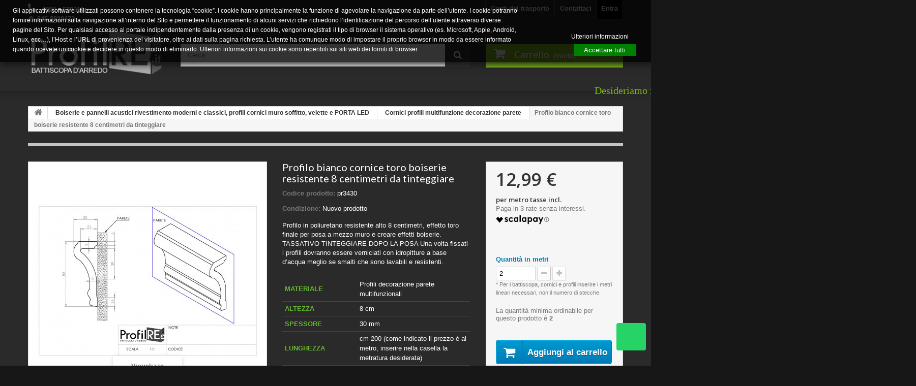

--- FILE ---
content_type: text/html; charset=utf-8
request_url: https://www.profilre.it/cornici-profili-multifunzione-decorazione-parete/617-profilo-bianco-cornice-toro-boiserie-resistente-8-centimetri-da-tinteggiare-pr3430.html
body_size: 27634
content:
<!DOCTYPE HTML> <!--[if lt IE 7]><html class="no-js lt-ie9 lt-ie8 lt-ie7" lang="it-it"><![endif]--> <!--[if IE 7]><html class="no-js lt-ie9 lt-ie8 ie7" lang="it-it"><![endif]--> <!--[if IE 8]><html class="no-js lt-ie9 ie8" lang="it-it"><![endif]--> <!--[if gt IE 8]><html class="no-js ie9" lang="it-it"><![endif]--><html lang="it-it"><head><meta charset="utf-8" /><title>Profilo bianco cornice toro boiserie resistente 8 cm da tinteggiare</title><meta name="description" content="Profilo boiserie per rivestire pareti, creare effetto boiserie bianca. Altezza del profilo 8 centimetri, spessore massimo cm 3 deve essere posato e poi verniciato." /><meta name="keywords" content="cornici da parete,profili soffitto" /><meta name="generator" content="PrestaShop" /><meta name="robots" content="index,follow" /><meta name="viewport" content="width=device-width, minimum-scale=0.25, maximum-scale=1.6, initial-scale=1.0" /><meta name="apple-mobile-web-app-capable" content="yes" /><meta name="google-site-verification" content="CMuJDNQt5ijKG4p_iRslMlwPdBfWjUw8kIsoAG9qQR4" /><link rel="canonical" href="https://www.profilre.it/cornici-profili-multifunzione-decorazione-parete/617-profilo-bianco-cornice-toro-boiserie-resistente-8-centimetri-da-tinteggiare-pr3430.html" /><link rel="icon" type="image/vnd.microsoft.icon" href="/img/favicon.ico?1732637758" /><link rel="shortcut icon" type="image/x-icon" href="/img/favicon.ico?1732637758" /><link rel="stylesheet" href="/themes/default-bootstrap/css/global.css?v=1.57" type="text/css" media="all" /><link rel="stylesheet" href="/themes/default-bootstrap/css/autoload/custom.css?v=1.57" type="text/css" media="all" /><link rel="stylesheet" href="/themes/default-bootstrap/css/autoload/highdpi.css?v=1.57" type="text/css" media="all" /><link rel="stylesheet" href="/themes/default-bootstrap/css/autoload/hover.css?v=1.57" type="text/css" media="all" /><link rel="stylesheet" href="/themes/default-bootstrap/css/autoload/responsive-tables.css?v=1.57" type="text/css" media="all" /><link rel="stylesheet" href="/themes/default-bootstrap/css/autoload/uniform.default.css?v=1.57" type="text/css" media="all" /><link rel="stylesheet" href="/themes/default-bootstrap/css/product.css?v=1.57" type="text/css" media="all" /><link rel="stylesheet" href="/themes/default-bootstrap/css/print.css?v=1.57" type="text/css" media="print" /><link rel="stylesheet" href="/js/jquery/plugins/fancybox/jquery.fancybox.css?v=1.57" type="text/css" media="all" /><link rel="stylesheet" href="/js/jquery/plugins/bxslider/jquery.bxslider.css?v=1.57" type="text/css" media="all" /><link rel="stylesheet" href="/themes/default-bootstrap/css/modules/blockbestsellers/blockbestsellers.css?v=1.57" type="text/css" media="all" /><link rel="stylesheet" href="/themes/default-bootstrap/css/modules/blockcart/blockcart.css?v=1.57" type="text/css" media="all" /><link rel="stylesheet" href="/themes/default-bootstrap/css/modules/blockcategories/blockcategories.css?v=1.57" type="text/css" media="all" /><link rel="stylesheet" href="/themes/default-bootstrap/css/modules/blockcurrencies/blockcurrencies.css?v=1.57" type="text/css" media="all" /><link rel="stylesheet" href="/themes/default-bootstrap/css/modules/blocklanguages/blocklanguages.css?v=1.57" type="text/css" media="all" /><link rel="stylesheet" href="/themes/default-bootstrap/css/modules/blockcontact/blockcontact.css?v=1.57" type="text/css" media="all" /><link rel="stylesheet" href="/themes/default-bootstrap/css/modules/blocksearch/blocksearch.css?v=1.57" type="text/css" media="all" /><link rel="stylesheet" href="/js/jquery/plugins/autocomplete/jquery.autocomplete.css?v=1.57" type="text/css" media="all" /><link rel="stylesheet" href="/themes/default-bootstrap/css/modules/blockspecials/blockspecials.css?v=1.57" type="text/css" media="all" /><link rel="stylesheet" href="/themes/default-bootstrap/css/modules/blocktags/blocktags.css?v=1.57" type="text/css" media="all" /><link rel="stylesheet" href="/themes/default-bootstrap/css/modules/blocktopmenu/css/blocktopmenu.css?v=1.57" type="text/css" media="all" /><link rel="stylesheet" href="/themes/default-bootstrap/css/modules/blocktopmenu/css/superfish-modified.css?v=1.57" type="text/css" media="all" /><link rel="stylesheet" href="/themes/default-bootstrap/css/modules/blockuserinfo/blockuserinfo.css?v=1.57" type="text/css" media="all" /><link rel="stylesheet" href="/themes/default-bootstrap/css/modules/blockviewed/blockviewed.css?v=1.57" type="text/css" media="all" /><link rel="stylesheet" href="/modules/themeconfigurator/css/hooks.css?v=1.57" type="text/css" media="all" /><link rel="stylesheet" href="/modules/themeconfigurator/css/theme2.css?v=1.57" type="text/css" media="all" /><link rel="stylesheet" href="/modules/themeconfigurator/css/font4.css?v=1.57" type="text/css" media="all" /><link rel="stylesheet" href="/themes/default-bootstrap/css/modules/blockwishlist/blockwishlist.css?v=1.57" type="text/css" media="all" /><link rel="stylesheet" href="/themes/default-bootstrap/css/modules/productcomments/productcomments.css?v=1.57" type="text/css" media="all" /><link rel="stylesheet" href="/themes/default-bootstrap/css/modules/mailalerts/mailalerts.css?v=1.57" type="text/css" media="all" /><link rel="stylesheet" href="/modules/paypal/views/css/paypal.css?v=1.57" type="text/css" media="all" /><link rel="stylesheet" href="/themes/default-bootstrap/css/modules/blocknewproducts/blocknewproducts.css?v=1.57" type="text/css" media="all" /><link rel="stylesheet" href="/themes/default-bootstrap/css/modules/homefeatured/homefeatured.css?v=1.57" type="text/css" media="all" /><link rel="stylesheet" href="/modules/popupnotification/css/magnific-popup.css?v=1.57" type="text/css" media="all" /><link rel="stylesheet" href="/modules/popupnotification/css/animation_effects.css?v=1.57" type="text/css" media="all" /><link rel="stylesheet" href="/themes/default-bootstrap/css/modules/favoriteproducts/favoriteproducts.css?v=1.57" type="text/css" media="all" /><link rel="stylesheet" href="/modules/productextratabs/views/css/lib/font-awesome/font-awesome.css?v=1.57" type="text/css" media="all" /><link rel="stylesheet" href="/modules/productextratabs/views/css/lib/bootstrap/pts/pts-bootstrap.css?v=1.57" type="text/css" media="all" /><link rel="stylesheet" href="/modules/productextratabs/views/css/front/productextratabs.css?v=1.57" type="text/css" media="all" /><link rel="stylesheet" href="/modules/productextratabs/views/css/front/override.css?v=1.57" type="text/css" media="all" /><link rel="stylesheet" href="/js/jquery/plugins/jgrowl/jquery.jgrowl.css?v=1.57" type="text/css" media="all" /><link rel="stylesheet" href="/modules/blockcommunication/css/communication.message.type.css?v=1.57" type="text/css" media="screen" /><link rel="stylesheet" href="/modules/prestanotifypro/css/shadowbox/shadowbox.css?v=1.57" type="text/css" media="all" /><link rel="stylesheet" href="https://www.profilre.it/modules/wtproductadditionalfields/views/css/front-main.css?v=1.57" type="text/css" media="all" /><link rel="stylesheet" href="/modules/removetabs/views/css/front.css?v=1.57" type="text/css" media="all" /><link rel="stylesheet" href="/modules/savvysearch/views/css/savvysearch.css?v=1.57" type="text/css" media="all" /><link rel="stylesheet" href="/js/jquery/ui/themes/base/jquery.ui.menu.css?v=1.57" type="text/css" media="all" /><link rel="stylesheet" href="/js/jquery/ui/themes/base/jquery.ui.core.css?v=1.57" type="text/css" media="all" /><link rel="stylesheet" href="/js/jquery/ui/themes/base/jquery.ui.autocomplete.css?v=1.57" type="text/css" media="all" /><link rel="stylesheet" href="/js/jquery/ui/themes/base/jquery.ui.theme.css?v=1.57" type="text/css" media="all" /><link rel="stylesheet" href="/modules/savvysearch/views/css/ssa_icons-1-6.css?v=1.57" type="text/css" media="all" /><link rel="stylesheet" href="/modules/savvysearch/views/css/ssa_autocomplete.css?v=1.57" type="text/css" media="all" /><link rel="stylesheet" href="/modules/codfee/views/css/codfee_1.6.css?v=1.57" type="text/css" media="all" /><link rel="stylesheet" href="/modules/cpsamplingbuying/views/css/front.css?v=1.57" type="text/css" media="all" /><link rel="stylesheet" href="/modules/pagonlineimprese/css/front/front.css?v=1.57" type="text/css" media="all" /><link rel="stylesheet" href="/modules/gdprpro/views/css/newsletter.css?v=1.57" type="text/css" media="all" /><link rel="stylesheet" href="/modules/gdprpro/views/css/gdpr-modal.css?v=1.57" type="text/css" media="all" /><link rel="stylesheet" href="/modules/gdprpro/views/css/front.css?v=1.57" type="text/css" media="all" /><link rel="stylesheet" href="/modules/infinitescroll/views/css/infinitescroll.css?v=1.57" type="text/css" media="all" /><link rel="stylesheet" href="/modules/whatsappchat/views/css/whatsapp.css?v=1.57" type="text/css" media="all" /><link rel="stylesheet" href="/modules/whatsappchat/views/css/jBox.min.css?v=1.57" type="text/css" media="all" /><link rel="stylesheet" href="/modules/productvideo/views/css/productvideoextraright.css?v=1.57" type="text/css" media="all" /><link rel="stylesheet" href="/modules/itcyoutubevideolink/views/css/front.css?v=1.57" type="text/css" media="all" /><link rel="stylesheet" href="/modules/itcproducticons/views/css/front.css?v=1.57" type="text/css" media="all" /><link rel="stylesheet" href="/themes/default-bootstrap/css/product_list.css?v=1.57" type="text/css" media="all" /> <script type="text/javascript">var CUSTOMIZE_TEXTFIELD = 1;
var FancyboxI18nClose = 'Chiudi';
var FancyboxI18nNext = 'Successivo';
var FancyboxI18nPrev = 'Precedente';
var PS_CATALOG_MODE = false;
var added_to_wishlist = 'Il prodotto è stato aggiunto con successo alla tua lista dei desideri.';
var ajax_allowed = true;
var ajax_call_url = 'https://www.profilre.it/module/cpsamplingbuying/ajaxCall';
var ajaxsearch = true;
var allowBuyWhenOutOfStock = true;
var attribute_anchor_separator = '-';
var attributesCombinations = [];
var availableLaterValue = '';
var availableNowValue = 'Merce pronto magazzino';
var baseDir = 'https://www.profilre.it/';
var baseUri = 'https://www.profilre.it/';
var blocksearch_type = 'top';
var confirm_report_message = 'Sei sicuro di voler segnalare questo commento?';
var contentOnly = false;
var currency = {"id":1,"name":"Euro","iso_code":"EUR","iso_code_num":"978","sign":"\u20ac","blank":"1","conversion_rate":"1.000000","deleted":"0","format":"2","decimals":"1","active":"1","prefix":"","suffix":" \u20ac","id_shop_list":null,"force_id":false};
var currencyBlank = 1;
var currencyFormat = 2;
var currencyRate = 1;
var currencySign = '€';
var currentDate = '2026-01-22 10:30:53';
var customerGroupWithoutTax = false;
var customizationFields = false;
var customizationId = null;
var customizationIdMessage = 'Personalizzazione n.';
var default_eco_tax = 0;
var delete_txt = 'Cancella';
var displayList = true;
var displayPrice = 0;
var doesntExist = 'Il prodotto non esiste in questo modello. Scegline un altro.';
var doesntExistNoMore = 'Questo prodotto al momento non è disponibile';
var doesntExistNoMoreBut = 'con questi attributi, ma è disponibile con altri.';
var ecotaxTax_rate = 0;
var favorite_products_id_product = 617;
var favorite_products_url_add = 'https://www.profilre.it/module/favoriteproducts/actions?process=add';
var favorite_products_url_remove = 'https://www.profilre.it/module/favoriteproducts/actions?process=remove';
var fieldRequired = 'Si prega di compilare tutti i campi obbligatori, quindi salvare la personalizzazione.';
var freeProductTranslation = 'Gratuito!';
var freeShippingTranslation = 'Spedizione gratuita!';
var gdprSettings = {"gdprEnabledModules":{"socialsharing":false,"blockcart":true,"blocksocial":true,"blockcategories":true,"blockcurrencies":true,"blockfacebook":false,"blocklanguages":true,"blockmyaccount":true,"blockmyaccountfooter":true,"statsbestproducts":false,"statsdata":false,"twitterwidget":false},"gdprCookieStoreUrl":"https:\/\/www.profilre.it\/module\/gdprpro\/storecookie","newsletterConsentText":"&lt;p&gt;acconsento all&#039;invio di newsletter cos\u00ec come indicato nell&#039;informativa privacy&lt;\/p&gt;","checkAllByDefault":false,"under18AlertText":false,"closeModalOnlyWithButtons":false,"showWindow":true,"reloadAfterSave":true,"reloadAfterAcceptAll":true,"scrollLock":false,"acceptByScroll":false};
var generated_date = 1769074253;
var groupReduction = 0;
var hasDeliveryAddress = false;
var highDPI = false;
var idDefaultImage = 2222;
var id_lang = 1;
var id_product = 617;
var id_tab_array = [8];
var img_dir = 'https://www.profilre.it/themes/default-bootstrap/img/';
var img_prod_dir = 'https://www.profilre.it/img/p/';
var img_ps_dir = 'https://www.profilre.it/img/';
var instantsearch = false;
var isGuest = 0;
var isLogged = 0;
var isMobile = false;
var jqZoomEnabled = false;
var loggin_required = 'Devi essere autenticato per gestire la tua lista desideri.';
var maxQuantityToAllowDisplayOfLastQuantityMessage = 3;
var minimalQuantity = 2;
var moderation_active = true;
var multiple_qty = 2;
var mywishlist_url = 'https://www.profilre.it/module/blockwishlist/mywishlist';
var noTaxForThisProduct = false;
var oosHookJsCodeFunctions = [];
var page_name = 'product';
var priceDisplayMethod = 0;
var priceDisplayPrecision = 2;
var productAvailableForOrder = true;
var productBasePriceTaxExcl = 10.647541;
var productBasePriceTaxExcluded = 10.647541;
var productBasePriceTaxIncl = 12.99;
var productHasAttributes = false;
var productPrice = 12.99;
var productPriceTaxExcluded = 10.647541;
var productPriceTaxIncluded = 12.99;
var productPriceWithoutReduction = 12.99;
var productReference = 'pr3430';
var productShowPrice = true;
var productUnitPriceRatio = 0;
var product_fileButtonHtml = 'Seleziona file';
var product_fileDefaultHtml = 'Nessun file selezionato';
var product_specific_price = [];
var productcomment_added = 'Il tuo commento è stato aggiunto!';
var productcomment_added_moderation = 'Your comment has been added and will be available once approved by a moderator.';
var productcomment_ok = 'OK';
var productcomment_title = 'Nuovo commento.';
var productcomments_controller_url = 'https://www.profilre.it/module/productcomments/default';
var productcomments_url_rewrite = true;
var quantitiesDisplayAllowed = false;
var quantityAvailable = 0;
var quickView = false;
var reduction_percent = 0;
var reduction_price = 0;
var removingLinkText = 'rimuovi questo prodotto dal mio carrello';
var roundMode = 2;
var search_url = 'https://www.profilre.it/ricerca';
var secure_key = '839617c1fca314d5168d94bddbccb9d7';
var specific_currency = false;
var specific_price = 0;
var ssa_autocomplete_url = 'https://www.profilre.it/module/savvysearch/autocomplete';
var ssa_currency_blank = '1';
var ssa_currency_format = '2';
var ssa_currency_sign = '€';
var ssa_minchars = 3;
var static_token = '8ea136058be1d6f861912ba0f7925ad6';
var stock_management = 1;
var taxRate = 22;
var toBeDetermined = 'Da determinare';
var token = '8ea136058be1d6f861912ba0f7925ad6';
var uploading_in_progress = 'Caricamento in corso, attendere prego ...';
var usingSecureMode = true;
var wishlistProductsIds = false;</script> <script type="text/javascript" src="/js/jquery/jquery-1.11.0.min.js"></script> <script type="text/javascript" src="/js/jquery/jquery-migrate-1.2.1.min.js"></script> <script type="text/javascript" src="/js/jquery/plugins/jquery.easing.js"></script> <script type="text/javascript" src="/js/tools.js"></script> <script type="text/javascript" src="/themes/default-bootstrap/js/global.js"></script> <script type="text/javascript" src="/themes/default-bootstrap/js/autoload/10-bootstrap.min.js"></script> <script type="text/javascript" src="/themes/default-bootstrap/js/autoload/15-jquery.total-storage.min.js"></script> <script type="text/javascript" src="/themes/default-bootstrap/js/autoload/15-jquery.uniform-modified-pts.js"></script> <script type="text/javascript" src="/themes/default-bootstrap/js/products-comparison.js"></script> <script type="text/javascript" src="/js/jquery/plugins/fancybox/jquery.fancybox.js"></script> <script type="text/javascript" src="/js/jquery/plugins/jquery.idTabs.js"></script> <script type="text/javascript" src="/js/jquery/plugins/jquery.scrollTo.js"></script> <script type="text/javascript" src="/js/jquery/plugins/jquery.serialScroll.js"></script> <script type="text/javascript" src="/js/jquery/plugins/bxslider/jquery.bxslider.js"></script> <script type="text/javascript" src="/themes/default-bootstrap/js/product.js"></script> <script type="text/javascript" src="/themes/default-bootstrap/js/modules/blockcart/ajax-cart.js"></script> <script type="text/javascript" src="/themes/default-bootstrap/js/tools/treeManagement.js"></script> <script type="text/javascript" src="/themes/default-bootstrap/js/modules/blocksearch/blocksearch.js"></script> <script type="text/javascript" src="/themes/default-bootstrap/js/modules/blocktopmenu/js/hoverIntent.js"></script> <script type="text/javascript" src="/themes/default-bootstrap/js/modules/blocktopmenu/js/superfish-modified.js"></script> <script type="text/javascript" src="/themes/default-bootstrap/js/modules/blocktopmenu/js/blocktopmenu.js"></script> <script type="text/javascript" src="/themes/default-bootstrap/js/modules/blockwishlist/js/ajax-wishlist.js"></script> <script type="text/javascript" src="/modules/productcomments/js/jquery.rating.pack.js"></script> <script type="text/javascript" src="/themes/default-bootstrap/js/modules/mailalerts/mailalerts.js"></script> <script type="text/javascript" src="/modules/popupnotification/js/jquery.magnific-popup.min.js"></script> <script type="text/javascript" src="/modules/popupnotification/js/jquery.cookie.js"></script> <script type="text/javascript" src="/modules/popupnotification/js/popup.notification.js"></script> <script type="text/javascript" src="/modules/favoriteproducts/favoriteproducts.js"></script> <script type="text/javascript" src="/modules/ganalytics/views/js/GoogleAnalyticActionLib.js"></script> <script type="text/javascript" src="/modules/productextratabs/views/js/hook/hook-product-footer.js"></script> <script type="text/javascript" src="/modules/productextratabs/views/js/hook/override.js"></script> <script type="text/javascript" src="/modules/productextratabs/views/js/lib/pts/tools.js"></script> <script type="text/javascript" src="/js/jquery/plugins/jgrowl/jquery.jgrowl.js"></script> <script type="text/javascript" src="/modules/prestanotifypro/js/shadowbox/shadowbox.js"></script> <script type="text/javascript" src="/modules/removetabs/views/js/front.js"></script> <script type="text/javascript" src="/js/jquery/plugins/jquery.highlight.js"></script> <script type="text/javascript" src="/js/jquery/ui/jquery.ui.core.min.js"></script> <script type="text/javascript" src="/js/jquery/ui/jquery.ui.widget.min.js"></script> <script type="text/javascript" src="/js/jquery/ui/jquery.ui.position.min.js"></script> <script type="text/javascript" src="/js/jquery/ui/jquery.ui.menu.min.js"></script> <script type="text/javascript" src="/js/jquery/ui/jquery.ui.autocomplete.min.js"></script> <script type="text/javascript" src="/js/jquery/plugins/autocomplete/jquery.autocomplete.js"></script> <script type="text/javascript" src="/modules/savvysearch/views/js/savvysearch.js"></script> <script type="text/javascript" src="/modules/savvysearch/views/js/ssa_autocomplete.js"></script> <script type="text/javascript" src="/modules/cpsamplingbuying/views/js/front.js"></script> <script type="text/javascript" src="/themes/default-bootstrap/js/modules/cpsamplingbuying/views/js/popup_campionature.js"></script> <script type="text/javascript" src="/modules/gdprpro/views/js/newsletter-16.js"></script> <script type="text/javascript" src="/modules/gdprpro/views/js/gdpr-modal.js"></script> <script type="text/javascript" src="/modules/gdprpro/views/js/gdpr-consent.js"></script> <script type="text/javascript" src="/modules/productvideo/views/js/apis.js"></script> <script type="text/javascript" src="/modules/productvideo/views/js/extrarightfancy.js"></script> <script type="text/javascript" src="/modules/productvideo/views/js/pv_custom.js"></script> <script type="text/javascript" src="/modules/itcyoutubevideolink/views/js/front.js"></script> <script type="text/javascript" src="/modules/itcproducticons/views/js/front.js"></script> <script type="text/javascript" src="/modules/productcomments/js/jquery.textareaCounter.plugin.js"></script> <script type="text/javascript" src="/themes/default-bootstrap/js/modules/productcomments/js/productcomments.js"></script> <script type="text/javascript" src="/modules/minpurchase/views/js/front.js"></script> <script defer type="text/javascript">/* * * 2007-2024 PayPal * * NOTICE OF LICENSE * * This source file is subject to the Academic Free License (AFL 3.0) * that is bundled with this package in the file LICENSE.txt. * It is also available through the world-wide-web at this URL: * http://opensource.org/licenses/afl-3.0.php * If you did not receive a copy of the license and are unable to * obtain it through the world-wide-web, please send an email * to license@prestashop.com so we can send you a copy immediately. * * DISCLAIMER * * Do not edit or add to this file if you wish to upgrade PrestaShop to newer * versions in the future. If you wish to customize PrestaShop for your * needs please refer to http://www.prestashop.com for more information. * * @author 2007-2024 PayPal * @author 202 ecommerce <tech@202-ecommerce.com> * @copyright PayPal * @license http://opensource.org/licenses/osl-3.0.php Open Software License (OSL 3.0) * */function updateFormDatas() { var nb = $('#quantity_wanted').val(); var id = $('#idCombination').val();$('.paypal_payment_form input[name=quantity]').val(nb); $('.paypal_payment_form input[name=id_p_attr]').val(id); } $(document).ready( function() { var baseDirPP = baseDir.replace('http:', 'https:'); if($('#in_context_checkout_enabled').val() != 1) { $(document).on('click','#payment_paypal_express_checkout', function() { $('#paypal_payment_form_cart').submit(); return false; }); }var jquery_version = $.fn.jquery.split('.'); if(jquery_version[0]>=1 && jquery_version[1] >= 7) { $('body').on('submit',".paypal_payment_form", function () { updateFormDatas(); }); } else { $('.paypal_payment_form').live('submit', function () { updateFormDatas(); }); }function displayExpressCheckoutShortcut() { var id_product = $('input[name="id_product"]').val(); var id_product_attribute = $('input[name="id_product_attribute"]').val(); $.ajax({ type: "GET", url: baseDirPP+'/modules/paypal/express_checkout/ajax.php', data: { get_qty: "1", id_product: id_product, id_product_attribute: id_product_attribute }, cache: false, success: function(result) { if (result == '1') { $('#container_express_checkout').slideDown(); } else { $('#container_express_checkout').slideUp(); } return true; } }); }$('select[name^="group_"]').change(function () { setTimeout(function(){displayExpressCheckoutShortcut()}, 500); });$('.color_pick').click(function () { setTimeout(function(){displayExpressCheckoutShortcut()}, 500); });if($('body#product').length > 0) { setTimeout(function(){displayExpressCheckoutShortcut()}, 500); }var modulePath = 'modules/paypal'; var subFolder = '/integral_evolution';var fullPath = baseDirPP + modulePath + subFolder; var confirmTimer = false; if ($('form[target="hss_iframe"]').length == 0) { if ($('select[name^="group_"]').length > 0) displayExpressCheckoutShortcut(); return false; } else { checkOrder(); }function checkOrder() { if(confirmTimer == false) confirmTimer = setInterval(getOrdersCount, 1000); }});</script><style type="text/css">.white-popup{width:600px; height:580px;}
							.mfp-content{width:600px !important; height:580px;}</style><style type="text/css">@media (max-width: 0px) {
	 	.mfp-wrap, .mfp-bg{
	 		display: none;
	 	}
	 }</style> <script type="text/javascript">var enable_responsive = 'true';
	var resize_start_point = '768';
	var enable_facebook_login = 'false';
	//var enable_google_login = 'false';
	var facebook_app_id = '1439887722711496';
	var pn_social_redirect = 'no_redirect';
	var my_account_url = 'https://www.profilre.it/il-mio-account';
	var popup_login_enable_popup_login = 'false';

	if(enable_facebook_login == "true"){
		window.fbAsyncInit = function() {
			FB.init({
				appId: facebook_app_id,
				scope: 'email, user_birthday',
				cookie: true,
				xfbml: true
			});
		};

		(function(d, s, id) {
			var js, fjs = d.getElementsByTagName(s)[0];
			if (d.getElementById(id)) return;
			js = d.createElement(s); js.id = id;
			js.src = "//connect.facebook.net/en_US/all.js";
			fjs.parentNode.insertBefore(js, fjs);
		}(document, 'script', 'facebook-jssdk'));
	}

	function fb_login(){
		FB.login(function(response) {
			if (response.authResponse) {
				access_token = response.authResponse.accessToken; //get access token
				user_id = response.authResponse.userID; //get FB UID
				FB.api('/me?fields=email,birthday,first_name,last_name,gender', function(response) {
					$.ajax({
						type: "POST",
						url: baseDir+"modules/popupnotification/ajax/fb_login.php",
						data: {
							firstname: response.first_name, 
							lastname: response.last_name, 
							email: response.email, 
							id: response.id, 
							gender: response.gender,
							birthday: response.birthday
						},
						success:  function(data){
							if(pn_social_redirect == 'my_account')
								window.location.href = my_account_url;
							else
								window.location.reload();
						}
					});
				});
			} else {
				//user hit cancel button
				console.log('User cancelled login or did not fully authorize.');
			}		
		},
		{
			scope: 'public_profile, email'
		});
	}
	$(document).ready(function(){
		$('.pf_popup_login_fb').click(function(){
			fb_login();
			return false;
		});
		if(popup_login_enable_popup_login == "true"){
			$('.login').attr('href','#login-and-register-popup');
			$('.login').magnificPopup({
			  type:'inline',
			  midClick: true,
			  removalDelay: 500,
			  callbacks: {
			  	beforeOpen: function() {
			       this.st.mainClass = 'pf_popup_signin_popup';
			    },
			    open: function(){
			    	PF_addResponsivnes(resize_start_point, enable_responsive);
			    }
			  }
			});
		}

		
			$('#pf_popup_login_register_form, #pf_popup_login_register_form_header').on('submit', function(){
				$.ajax({
    				type: 'POST',
          			dataType : 'json',
	    			data:{
	    				submitAccount:'',
	    				customer_firstname: $('#pf_popup_login_first_name').val(),
	    				customer_lastname: $('#pf_popup_login_last_name').val(),
	    				email: $('#pf_popup_login_email').val(),
	    				passwd: $('#pf_popup_login_register_password').val()
	    			},
    				url: baseDir + 'modules/popupnotification/ajax/register.php',
    				success: function(data){
    					if(data.hasError){
    						if(data.errors.customer_firstname)
    							$('#pf_popup_login_first_name').addClass('pf_popup_login_invalid');
    						else
    							$('#pf_popup_login_first_name').removeClass('pf_popup_login_invalid');

    						if(data.errors.customer_lastname)
    							$('#pf_popup_login_last_name').addClass('pf_popup_login_invalid');
    						else
    							$('#pf_popup_login_last_name').removeClass('pf_popup_login_invalid');

    						if(data.errors.email)
    							$('#pf_popup_login_email').addClass('pf_popup_login_invalid');
    						else
    							$('#pf_popup_login_email').removeClass('pf_popup_login_invalid');

    						if(data.errors.passwd)
    							$('#pf_popup_login_register_password').addClass('pf_popup_login_invalid');
    						else
    							$('#pf_popup_login_register_password').removeClass('pf_popup_login_invalid');

    						$( "#pf_popup_login_box" ).shake(5,5,5);
    					}else{
    						window.location.href = my_account_url;
    					}
    					// console.log(data);
    				}
    			});
    			return false;
    		});

			$('#pf_popup_login_login_form, #pf_popup_login_login_form_header').on('submit', function(){
				$.ajax({
    				type: 'POST',
          			dataType : 'json',
	    			data:{
	    				email: $('#pf_popup_login_l_user').val(),
						passwd: $('#pf_popup_login_l_password').val(),
						SubmitLogin: '',
						ajax: ''
	    			},
    				url: baseUri + '?controller=authentication',
    				success: function(data){
    					if(data.hasError){	
							$('#pf_popup_login_l_user').addClass('pf_popup_login_invalid');
							$('#pf_popup_login_l_password').addClass('pf_popup_login_invalid');
    						$("#pf_popup_login_box").shake(5,5,5);
    					}else{
    						window.location.href = my_account_url;
    					}
    				}
    			});
    			return false;
    		});
		
	});</script> <script type="text/javascript">(window.gaDevIds=window.gaDevIds||[]).push('d6YPbH');
				(function(i,s,o,g,r,a,m){i['GoogleAnalyticsObject']=r;i[r]=i[r]||function(){
				(i[r].q=i[r].q||[]).push(arguments)},i[r].l=1*new Date();a=s.createElement(o),
				m=s.getElementsByTagName(o)[0];a.async=1;a.src=g;m.parentNode.insertBefore(a,m)
				})(window,document,'script','//www.google-analytics.com/analytics.js','ga');
				ga('create', 'UA-97199958-1', 'auto');
				ga('require', 'ec');</script><style></style><script type="text/javascript">var ssa_autocomplete_template ="\n<# var prop = item['prop'] || {}; #>\n<# if (item.bid==='word') { #><# if (item.type==='header') { #>\n<#= item.label #><# if ('total' in prop) { #><span> (<#= prop.total #>)<\/span><# } #><# } #><# if (item.type==='item') { #>\n<a class='ssa-item-highlight' <# if (item.link) { #>href=\"<#= item.link #>\"<# } #>><#= item.label #><\/a><# } #><# if (item.type==='total') { #>\n<# if ('total' in prop) { #><div class='ssa-total-found'><# if (item.link) { #><a href=\"<#= item.link #>\"><# } #><span><#= item.label #> <#= prop.total #><\/span><# if (item.link) { #><\/a><# } #><\/div><# } #><# } #><# } #>\n<# if (item.bid==='cms') { #><# if (item.type==='header') { #>\n<#= item.label #><# if ('total' in prop) { #><span> (<#= prop.total #>)<\/span><# } #><# } #><# if (item.type==='item') { #>\n<a class='ssa-item-highlight' <# if (item.link) { #>href=\"<#= item.link #>\"<# } #>><#= item.label #><\/a><# } #><# if (item.type==='total') { #>\n<# if ('total' in prop) { #><div class='ssa-total-found'><# if (item.link) { #><a href=\"<#= item.link #>\"><# } #><span><#= item.label #> <#= prop.total #><\/span><# if (item.link) { #><\/a><# } #><\/div><# } #><# } #><# } #>\n<#  if (item.bid==='namemf') { #><# if (item.type==='header') { #>\n<#= item.label #><# if ('total' in prop) { #><span> (<#= prop.total #>)<\/span><# } #><# } #><# if (item.type==='item') { #>\n<a class='ssa-item-highlight' <# if (item.link) { #>href=\"<#= item.link #>\"<# } #> ><#= item.label #><\/a><# if (prop.label_nmf)  { #><# if (prop.link_nmf)  { #><a href=\"<#= prop.link_nmf #>\"> (<#= prop.label_nmf #>)<\/a><# } else { #><span > (<#= prop.label_nmf #>)<\/span><# } #><# } #><# } #><# if (item.type==='total') { #>\n<# if ('total' in prop) { #><div class='ssa-total-found'><# if (item.link) { #><a href=\"<#= item.link #>\"><# } #><span><#= item.label #> <#= prop.total #><\/span><# if (item.link) { #><\/a><# } #><\/div><# } #><# } #><# } #>\n<#  if (item.bid==='mfr') { #><# if (item.type==='header') { #>\n<#= item.label #><# if ('total' in prop) { #><span> (<#= prop.total #>)<\/span><# } #><# } #><# if (item.type==='item') { #>\n<a class='ssa-item-highlight' <# if (item.link) { #>href=\"<#= item.link #>\"<# } #> ><#= item.label #> <# if (item.prod_qty)  { #> (<#= item.prod_qty #>) <# } #><\/a><# if (prop.label_mfr)  { #><# if (prop.link_mfr)  { #><a href=\"<#= prop.link_mfr #>\"> (<#= prop.label_mfr #>)<\/a><# } else { #><span > (<#= prop.label_mfr #>)<\/span><# } #><# } #><# } #><# if (item.type==='total') { #>\n<# if ('total' in prop) { #><div class='ssa-total-found'><# if (item.link) { #><a href=\"<#= item.link #>\"><# } #><span><#= item.label #> <#= prop.total #><\/span><# if (item.link) { #><\/a><# } #><\/div><# } #><# } #><# } #>\n<#  if (item.bid==='namecat') { #><# if (item.type==='header') { #>\n<#= item.label #><# if ('total' in prop) { #><span> (<#= prop.total #>)<\/span><# } #><# } #><# if (item.type==='item') { #>\n<a class='ssa-item-highlight' <# if (item.link) { #>href=\"<#= item.link #>\"<# } #> ><#= item.label #><\/a><# if (prop.label_mcat)  { #><# if (prop.link_mcat)  { #><a href=\"<#= prop.link_mcat #>\"> (<#= prop.label_mcat #>)<\/a><# } else { #><span > (<#= prop.label_mcat #>)<\/span><# } #><# } #><# } #><# if (item.type==='total') { #>\n<# if ('total' in prop) { #><div class='ssa-total-found'><# if (item.link) { #><a href=\"<#= item.link #>\"><# } #><span><#= item.label #> <#= prop.total #><\/span><# if (item.link) { #><\/a><# } #><\/div><# } #><# } #><# } #>\n<#  if (item.bid==='cat') { #><# if (item.type==='header') { #>\n<#= item.label #><# if ('total' in prop) { #><span> (<#= prop.total #>)<\/span><# } #><# } #><# if (item.type==='item') { #>\n<a class='ssa-item-highlight' <# if (item.link) { #>href=\"<#= item.link #>\"<# } #> ><#= item.label #><\/a><# if (prop.label_mcat)  { #><# if (prop.link_mcat)  { #><a href=\"<#= prop.link_mcat #>\"> (<#= prop.label_mcat #>)<\/a><# } else { #><span > (<#= prop.label_mcat #>)<\/span><# } #><# } #><# } #><# if (item.type==='total') { #>\n<# if ('total' in prop) { #><div class='ssa-total-found'><# if (item.link) { #><a href=\"<#= item.link #>\"><# } #><span><#= item.label #> <#= prop.total #><\/span><# if (item.link) { #><\/a><# } #><\/div><# } #><# } #><# } #>\n<# if (item.bid==='prodsimp') { #><# if (item.type==='header') { #>\n<#= item.label #><# if ('total' in prop) { #><span> (<#= prop.total #>)<\/span><# } #><# } #><# if (item.type==='item') { #>\n<a class='ssa-item-highlight' <# if (item.link) { #>href=\"<#= item.link #>\"<# } #> ><#= item.label #><\/a><# if (prop.label_cat)  { #><# if (prop.link_cat)  { #><a href=\"<#= prop.link_cat #>\"> (<#= prop.label_cat #>)<\/a><# } else { #><span> (<#= prop.label_cat #>)<\/span><# } #><# } #><# } #><# if (item.type==='total') { #>\n<# if ('total' in prop) { #><div class='ssa-total-found'><# if (item.link) { #><a href=\"<#= item.link #>\"><# } #><span><#= item.label #> <#= prop.total #><\/span><# if (item.link) { #><\/a><# } #><\/div><# } #><# } #><# } #>\n<# if (item.bid==='prod') { #><# if (item.type==='groupcat') { #>\n<a class='ssa-item-highlight' <# if (item.link) { #>href=\"<#= item.link #>\"<# } #> ><#= item.label #><# if (prop.label_mcat) { #><span class='ssa-item-button' <# if (prop.link_mcat) { #>data-link=\"<#= prop.link_mcat #>\"<# } #>> (<#= prop.label_mcat #>)<\/span><# } #><\/a><# } #><# if (item.type==='header') { #>\n<#= item.label #><# if ('total' in prop) { #><span> (<#= prop.total #>)<\/span><# } #><# } #><# if (item.type==='item') { #>\n<# if (item.link) { #><a class='ssa-autocomplete-product-link' href=\"<#= item.link #>\"><\/a><div class='ssa-autocomplete-product' href=\"<#= item.link #>\"><div class='ssa-table'><div class='ssa-table-row'><# if (prop.image_link) { #><div class='ssa-image ssa-table-cell'><div><img src=\"<#= prop.image_link #>\" \/><\/div><\/div><# } #><div class='ssa-content ssa-table-cell'><# if ('rating' in prop) { #><div class='ssa-rating clearfix'><# for (var i=0; i<5; i++) { #><# if (prop.rating <= i) { #><div class='star'><\/div><# } else { #><div class='star star_on'><\/div><# } #><# } #><\/div><# } #><# if (prop.title) { #><div class='ssa-name'><#= prop.title #><\/div><# } #><# if (prop.label_cat) { #><div class='ssa-product-categories'><a <# if (prop.link_cat) { #>href=\"<#= prop.link_cat #>\"<# } #> ><#= prop.label_cat #><\/a><# if (prop.label_mcat)  { #><# if (prop.link_mcat)  { #><a href=\"<#= prop.link_mcat #>\"> (<#= prop.label_mcat #>)<\/a><# } else { #><span > (<#= prop.label_mcat #>)<\/span><# } #><# } #><\/div><# } #><#  if (prop.desc) { #><div class='ssa-description'><#= prop.desc #><\/div><# } #><#  if ( window.ssa_has_addcart && !prop.hide_add_cart ) { #><#  if ( prop.cart_qty ) { #><div class='ssa-add-cart ssa-item-button' title=\"Add to cart\" data-id_product=\"<#= prop.id_product #>\" data-minimal_quantity=\"<#= prop.cart_min_qty #>\"><i class='icon-shopping-cart'><\/i><i class='material-icons shopping-cart'>shopping_cart<\/i><\/div><# } else { #><div class='ssa-cart-out-of-stock unvisible'><span>Out of stock<\/span><\/div><# } #><# } #><#  if (prop.price) { #><#  var new_price = prop.price;var old_price = prop.old_price || new_price;var reduction = parseInt(prop.reduction, 10) || 0;var has_reduction=(reduction > 0 && new_price < old_price );var formatted_reduction = !has_reduction ? '' : reduction +'%';#><div class='ssa-price-block'><div class='ssa-new-price'><#= new_price #><\/div><#  if (has_reduction) { #><div class='ssa-old-price'><#= old_price #><\/div><div class='ssa-reduce-percent-price'><#= formatted_reduction #><\/div><# } #><\/div><# } #><div class='ssa-qty-block'><#  if ( 'qty' in prop ) { #><div class='ssa-qty'>Qty: <#= prop.qty #><\/div><# } #><#  if ( 'min_qty' in prop ) { #><div class='ssa-min-qty'>Min qty: <#= prop.min_qty #><\/div><# } #><\/div><\/div><\/div><\/div><\/div><# } #><# } #><# if (item.type==='total') { #>\n<# if ('total' in prop) { #><div class='ssa-total-found'><# if (item.link) { #><a href=\"<#= item.link #>\"><# } #><span><#= item.label #> <#= prop.total #><\/span><# if (item.link) { #><\/a><# } #><\/div><# } #><# } #><# } #>\n<# if (item.bid === 'notfound') { #><# if (item.type==='item') { #>\n<# if (item.link) { #><div class='ssa-notfound'><a href=\"<#= item.link #>\"><span><#= item.label #><\/span><\/a><\/div><# } else { #><a><span><#= item.label #><\/span><\/a><# } #><# } #><# } #>";</script><meta name="google-site-verification" content="5Tbdfjr9IWvOvU5o2kHvOHc-rqR2RBa7Q4UKidSNGQQ" />  <script async src="https://www.googletagmanager.com/gtag/js?id=AW-729669754"></script> <script>window.dataLayer = window.dataLayer || [];
  function gtag(){dataLayer.push(arguments);}
  gtag('js', new Date());

  gtag('config', 'AW-729669754');</script>  <script>!function(f,b,e,v,n,t,s){if(f.fbq)return;n=f.fbq=function(){n.callMethod?
			n.callMethod.apply(n,arguments):n.queue.push(arguments)};if(!f._fbq)f._fbq=n;
			n.push=n;n.loaded=!0;n.version='2.0';n.queue=[];t=b.createElement(e);t.async=!0;
			t.src=v;s=b.getElementsByTagName(e)[0];s.parentNode.insertBefore(t,s)
		}(window, document,'script','https://connect.facebook.net/en_US/fbevents.js');

					fbq('consent', 'grant');
		
		fbq('init', '1830579773754239');
		fbq('track', 'PageView');

		

				
		fbq('track', 'ViewContent', {
			
							content_type : 'product',
							content_ids : ['PRIT617'],
							value : 12.99,
							currency : 'EUR',
							content_name : 'Profilo bianco cornice toro boiserie resistente 8 centimetri da tinteggiare',
							content_category : 'Cornici profili multifunzione decorazione parete '						
		});</script> <noscript><img height="1" width="1" style="display:none" src="https://www.facebook.com/tr?id=1830579773754239&ev=PageView&noscript=1"/></noscript> <script type="text/javascript" src="/modules/facebookproductad/views/js/pixel.js"></script> <script type="text/javascript">var oPixel = new oPixel();

		oPixel.addToCart({"content_name":"Profilo bianco cornice toro boiserie resistente 8 centimetri da tinteggiare","content_category":"Cornici profili multifunzione decorazione parete ","content_ids":"['PRIT617']","content_type":"product","value":12.99,"currency":"EUR"}, 'p[id="add_to_cart"]');oPixel.addToWishList({"content_name":"'Profilo bianco cornice toro boiserie resistente 8 centimetri da tinteggiare'","content_category":"'Cornici profili multifunzione decorazione parete '","content_ids":"['PRIT617']","content_type":"'product'","value":12.99,"currency":"'EUR'"}, 'a[id="wishlist_button_nopop"]');</script> <script type="text/javascript">var checkCaptchaUrl ="/modules/eicaptcha/eicaptcha-ajax.php";
						var RecaptachKey = "6LcRCY8UAAAAAJEjZ2pOws9qgh44dMFtFQKMfqrD";
						var RecaptchaTheme = "light";</script> <script src="https://www.google.com/recaptcha/api.js?onload=onloadCallback&render=explicit&hl=it" async defer></script> <script type="text/javascript" src="/modules/eicaptcha//views/js/eicaptcha-modules.js"></script> <script type="text/javascript">var pv_default = 0;
        var pv_pos = 1;
        var pv_limit = 0;
        var pv_force_thumb_size = 0;
        var pv_side_position = 0;
        var pv_listings_desk = 0;
        var pv_force_close = 0;
        var pv_list_btn_place = 0;
        var pv_list_btn_place_method = 0;
        var pv_listings_button_controls = 0;
        var pv_list_image_bg = 0;
        var pv_list_image_autoplay = 0;
        var pv_list_image_muted = 0;
        var pv_list_image_loop = 0;
        var pv_list_image_click = 0;
        var pv_list_image_controls = 0;
        var pv_force_controls = 0;
        var pv_yt_auto = 0;
        var pv_yt_rel = 0;
        var pv_yt_cont = 0;
        var pv_yt_loop = 0;
        var pv_yt_priv = 0;
        var pv_yt_mute = 0;
        var pv_vim_autoplay = 1;
        var pv_vim_title = 1;
        var pv_vim_controls = 0;
        var pv_vim_badge = 1;
        var pv_vim_byline = 1;
        var pv_vim_loop = 1;
        var pv_vim_portrait = 1;
        var pv_vim_background = 0;
        var pv_vim_muted = 0;
        var pv_vid_autoplay = 0;
        var pv_vid_controls = 0;
        var pv_vid_muted = 0;
        var pv_vid_loop = 0;
        var pv_load_delay = 0;
        var pv_thumb_dir = 0;
        var pv_image_zindex = 0;
        var pv_custom_slider_sync = 0;
        var pv_slider_refresh = 0;
        var pv_videoholder_screen = 0;
        var pv_fancy_link = 1;
        var pv_deep_select = 0;
        var pv_disable_autosize = 0;
        var pv_disable_img_hide = 0;
        var pv_disable_replace = 0;
        var pv_hide_image_container = 0;
        var pv_thumb_add_width = 0;
        var pv_thumb_disable = 0;
        var pv_no_padding = 0;
        var pv_click_to_activate = 0;
            var pv_list_selector = '';
        var pv_list_video_holder = '';
        var pv_list_cust_filter = '';
        var pv_listings_btn_adv = '';
        var pv_vim_color = '#00adef';
        var pv_video_holder = '';
        var pv_image_holder = '';
        var pv_thumb_selector = '';
        var pv_custom_img_slider = '0';
        var pv_slider_thumb_sel = '';
        var pv_slider_img_sel = '';
        var pv_clt = 'li';
        var pv_hide_display = '';
        var pv_click_behaviour_type = 'mousedown';
        var pv_video_player = 'https://www.profilre.it/modules/productvideo/player.php';
        var pv_burl = '/';
            var pv_slider_img_pre = ''; 
        var pv_slider_img_post = ''; 
        var pv_thumb_before = ''; 
        var pv_thumb_after = ''; 
         
    var pv_video_list = false;
        var pv_providers = {"youtube":[],"youtu.be":[],"youtube-nocookie":[],"vimeo":[]};</script> <link rel="stylesheet" href="//fonts.googleapis.com/css?family=Open+Sans:300,600&amp;subset=latin,latin-ext" type="text/css" media="all" /> <!--[if IE 8]> <script src="https://oss.maxcdn.com/libs/html5shiv/3.7.0/html5shiv.js"></script> <script src="https://oss.maxcdn.com/libs/respond.js/1.3.0/respond.min.js"></script> <![endif]--></head><body id="product" class="product product-617 product-profilo-bianco-cornice-toro-boiserie-resistente-8-centimetri-da-tinteggiare-pr3430 category-212 category-cornici-profili-multifunzione-decorazione-parete hide-left-column hide-right-column lang_it"><div id="page"><div class="header-container"> <header id="header"><div class="banner"><div class="container"><div class="row"> <script>$(document).ready(function(){
var isDesktop = $(window).width() >= 768;
var isIndexPage = $('body').attr('id') === 'index';
var isCategoryPage = $('body').attr('id') === 'category';


	if (isDesktop && (isIndexPage || isCategoryPage)) {
		$('div.whatsapp').removeClass('whatsapp-badge');
		$('div.whatsapp').addClass('whatsapp-badge-higher-itc');
	}

});</script> <style id="whatsappchat_custom_css" type="text/css">.whatsapp-badge-higher-itc {
 position: fixed;
    margin: 10px;
    width: auto !important;
@media (max-width : 767px) {
    bottom: 10px!important;
    z-index: 999999!important;
}
@media (min-width : 768px) {
    bottom: 100px!important;
    z-index: 1000;
}
}

.whatsapp-badge{
    position: fixed;
    bottom: 10px;
    margin: 10px;
    width: auto !important;
@media (max-width : 767px) {
    z-index: 999999!important;
}
@media (min-width : 768px) {
    z-index: 1000;
}
}</style><a class="whatsappchat-anchor whatsappchat-anchor1" target="_blank" href="https://web.whatsapp.com/send?l=it&amp;phone=393458829473"><div class="whatsapp whatsapp_1 whatsapp-badge bottom-right" > <span style="background-color: #25d366"> <i class="whatsapp-icon" style="padding-right:0px!important;"></i> </span></div> </a></div></div></div><div class="nav"><div class="container"><div class="row"> <nav><div class="header_user_info"> <a class="login" href="https://www.profilre.it/il-mio-account" rel="nofollow" title="Accedi al tuo account cliente"> Entra </a></div><div id="contact-link" > <a href="https://www.profilre.it/contattarci" title="Contattaci">Contattaci</a></div><div id="contact-link" > <a href="index.php?id_cms=1&controller=cms" title="Costo di trasporto dei battiscopa">Costi del trasporto</a></div> <span class="shop-phone"> <i class="icon-phone"></i> <strong>0522 - 578310</strong><br/><a href="https://wa.me/393458829473"> <img style="margin-right: 2px; width: 8%;" src="https://www.profilre.it//img/icon-wa.png" /> </a> <a href="https://wa.me/393458829473"> <strong>345.8829473</strong> </a> </span></nav></div></div></div><div><div class="container"><div class="row"><div id="header_logo"> <a href="https://www.profilre.it/" title="ProfilRE battiscopa e zoccolini in legno, in mdf e in alluminio."> <img class="logo img-responsive" src="https://www.profilre.it/img/profilre-logo-1445591937.jpg" alt="ProfilRE battiscopa e zoccolini in legno, in mdf e in alluminio." width="280" height="95"/> </a></div><div class='ssa-searchblock ssa-searchblock-top col-sm-6 clearfix'><form method="get" action="https://www.profilre.it/ricerca"> <input type="hidden" name="controller" value="search" /> <input type="hidden" name="orderby" value="position" /> <input type="hidden" name="orderway" value="desc" /> <input type="text" class='ssa-search-query ssa-search-query-input form-control' name="search_query" value="" placeholder="Cerca" /> <button type="submit" name="ssa_submit" class='btn btn-default button-search ssa-button-search'><span class='material-icons search'>search</span></button></form></div><div class="col-sm-3 clearfix"></div><div class="col-sm-3 clearfix"><div class="shopping_cart"> <a href="https://www.profilre.it/ordine-rapido" title="Vedi il mio carrello" rel="nofollow"> <b>Carrello</b> <span class="ajax_cart_quantity unvisible">0</span> <span class="ajax_cart_product_txt unvisible">Prodotto</span> <span class="ajax_cart_product_txt_s unvisible">Prodotti</span> <span class="ajax_cart_total unvisible"> </span> <span class="ajax_cart_no_product">(vuoto)</span> </a><div class="cart_block block exclusive"><div class="block_content"><div class="cart_block_list"><p class="cart_block_no_products"> Nessun prodotto</p><div class="cart-prices"><div class="cart-prices-line first-line"> <span class="price cart_block_shipping_cost ajax_cart_shipping_cost unvisible"> Da determinare </span> <span class="unvisible"> Spedizione </span></div><div class="cart-prices-line last-line"> <span class="price cart_block_total ajax_block_cart_total">0,00 €</span> <span>Totale</span></div></div><p class="cart-buttons"> <a id="button_order_cart" class="btn btn-default button button-small" href="https://www.profilre.it/ordine-rapido" title="Pagamento" rel="nofollow"> <span> Pagamento<i class="icon-chevron-right right"></i> </span> </a></p></div></div></div></div></div><div id="layer_cart"><div class="clearfix"><div class="layer_cart_product col-xs-12 col-md-6"> <span class="cross" title="Chiudi la finestra"></span> <span class="title"> <i class="icon-check"></i>Prodotto aggiunto correttamente al suo carrello </span><div class="product-image-container layer_cart_img"></div><div class="layer_cart_product_info"> <span id="layer_cart_product_title" class="product-name"></span> <span id="layer_cart_product_attributes"></span><div> <strong class="dark">Quantità</strong> <span id="layer_cart_product_quantity"></span></div><div> <strong class="dark">Totale</strong> <span id="layer_cart_product_price"></span></div></div></div><div class="layer_cart_cart col-xs-12 col-md-6"> <span class="title"> <span class="ajax_cart_product_txt_s unvisible"> Ci sono <span class="ajax_cart_quantity">0</span> prodotti nel tuo carrello. </span> <span class="ajax_cart_product_txt "> C'è un prodotto nel tuo carrello </span> </span><div class="layer_cart_row"> <strong class="dark"> Totale Prodotti </strong> <span class="ajax_block_products_total"> </span></div><div class="layer_cart_row"> <strong class="dark"> Totale </strong> <span class="ajax_block_cart_total"> </span> <br><br> <span> Costi di spedizione presenti nella fase di checkout dopo aver selezionato/inserito il CAP </span></div><div class="button-container"> <span class="continue btn btn-default button exclusive-medium" title="Continua lo shopping"> <span> <i class="icon-chevron-left left"></i>Continua lo shopping </span> </span> <a class="btn btn-default button button-medium" href="https://www.profilre.it/ordine-rapido" title="Procedi al checkout" rel="nofollow"> <span> Procedi al checkout<i class="icon-chevron-right right"></i> </span> </a></div></div></div><div id="itc-blockcart-slider-ajax" class="page-product-box itc-blockcart-slider-height"></div></div><style type="text/css">#marquee_container{
position:absolute;z-index:50;top:105px;width:1px;
}
#marquee_container2{
position:relative;margin-left:50%;left:205px;font-family:Tahoma;color:#7DB916;font-size:20px;line-height:24px;font-weight:normal; z-index:1000;"
}
#marquee_style{
height:30px; width:1500px; margin-top:5px; margin-right:5px; margin-bottom:5px;margin-left:50px;
}
@media screen and (max-width: 600px) {
#marquee_container{
position:absolute;z-index:500;top:105px;width:90%;margin:0 5%;}
#marquee_container2{
position:relative;margin-left:0;left:0px;font-family:Tahoma;color:#7DB916;font-size:20px;line-height:24px;font-weight:normal;z-index:1000;}
#marquee_style{
height:30px;width:100%;margin-top:5px;margin-right:5px;margin-bottom:5px;margin-left:50px;}
}</style><div id="marquee_container"><div id="marquee_container2"> <marquee id="marquee_style" direction="left" behavior="scroll" scrollamount="10" scrolldelay="26"><a href="https://www.profilre.it/" target="_blank" style="color:#7DB916;">Desideriamo informare che attualmente si segnalano rallentamenti nei trasporti su alcune zone del territorio nazionale. Le zone principalmente coinvolte sono Emilia Romagna, Lazio, Marche e Abruzzo, Milano, Varese con un ritardo accumulato di circa 5 giorni. </a></marquee></div></div><div class="clearfix"></div><div class='fpp_searchers'><div class="container"><div class="content-permanent-mobile" id="content_permanent_mobile_7"><div data-id_searcher="7" id = "searcher_7" data-name="filtro-prodotti" class="pts searcher-content hook_2"><div class="searcher-header"><div class="header-content"> <i class="header-icon fa-pts fa-pts-filter"></i>&nbsp; <span>Filtro Prodotti</span><div class="header-right-content"> <a class="close-mobile-searcher hidden-dt" data-toggle-searcher="7"> &times; </a> <a class="refresh-mobile-searcher"id="refresh_searcher_7" data-id_searcher="7" title="Aggiorna"> <i class="fa-pts fa-pts-refresh"></i> </a> <i class="icon-collapse fa-pts fa-pts-angle-down"></i></div></div></div><div class="searcher-body container"><div class="filter-content"><div class="row"><div class="filter col-xs-12 col-sm-6 col-md-2 col-lg-2 col-xl-2 "><div id="filter_43" data-id_filter="43" data-control_type="1" data-filter_name="Materiale" data-filter_depends="0" data-name="materiale" data-sort="0"><div class="filter-name">Materiale</div></div></div><div class="filter col-xs-12 col-sm-6 col-md-2 col-lg-2 col-xl-2 "><div id="filter_44" data-id_filter="44" data-control_type="1" data-filter_name="Bordo" data-filter_depends="0" data-name="bordo" data-sort="1"><div class="filter-name">Bordo</div></div></div><div class="filter col-xs-12 col-sm-6 col-md-2 col-lg-2 col-xl-2 "><div id="filter_45" data-id_filter="45" data-control_type="1" data-filter_name="Altezza" data-filter_depends="0" data-name="altezza" data-sort="2"><div class="filter-name">Altezza</div></div></div><div class="filter col-xs-12 col-sm-6 col-md-2 col-lg-2 col-xl-2 "><div id="filter_46" data-id_filter="46" data-control_type="1" data-filter_name="Spessore" data-filter_depends="0" data-name="spessore" data-sort="3"><div class="filter-name">Spessore</div></div></div><div class="filter col-xs-12 col-sm-6 col-md-2 col-lg-2 col-xl-2 "><div id="filter_47" data-id_filter="47" data-control_type="1" data-filter_name="Colore o legno" data-filter_depends="0" data-name="colore-o-legno" data-sort="4"><div class="filter-name">Colore o legno</div></div></div><div class="filter col-xs-12 col-sm-6 col-md-2 col-lg-2 col-xl-2 "><div id="filter_48" data-id_filter="48" data-control_type="1" data-filter_name="Verniciabile ?" data-filter_depends="0" data-name="verniciabile-" data-sort="5"><div class="filter-name">Verniciabile ?</div></div></div></div></div></div><div class="searcher-footer"><div class="row"><div class="col-xs-12 col-sm-12 col-md-12 col-lg-12 col-xl-12"> <button class="btn btn-sm btn-primary col-xs-12 col-sm-12 col-md-12 col-lg-12" data-id_searcher="7" id="btn_searcher_7"> <i class="fa-pts fa-pts-search"> &nbsp;</i>Filtra </button></div></div></div></div></div></div></div></div></div></div> </header></div><div class="columns-container"><div id="columns" class="container"><div class="breadcrumb clearfix"> <a class="home" href="https://www.profilre.it/" title="Torna alla Home"><i class="icon-home"></i></a> <span class="navigation-pipe">&gt;</span> <span class="navigation_page"><span itemscope itemtype="https://schema.org/breadcrumb"><a itemprop="url" href="https://www.profilre.it/81-boiserie-e-pannelli-acustici-rivestimento-moderni-e-classici-profili-cornici-muro-soffitto-velette-e-porta-led" title="Boiserie e pannelli acustici rivestimento moderni e classici, profili cornici muro soffitto, velette e PORTA LED" ><span itemprop="title">Boiserie e pannelli acustici rivestimento moderni e classici, profili cornici muro soffitto, velette e PORTA LED</span></a></span><span class="navigation-pipe">></span><span itemscope itemtype="https://schema.org/breadcrumb"><a itemprop="url" href="https://www.profilre.it/212-cornici-profili-multifunzione-decorazione-parete" title="Cornici profili multifunzione decorazione parete " ><span itemprop="title">Cornici profili multifunzione decorazione parete </span></a></span><span class="navigation-pipe">></span>Profilo bianco cornice toro boiserie resistente 8 centimetri da tinteggiare</span></div><div id="slider_row" class="row"></div><div class="row"><div id="center_column" class="center_column col-xs-12 col-sm-12"><div itemscope itemtype="https://schema.org/Product"><meta itemprop="url" content="https://www.profilre.it/cornici-profili-multifunzione-decorazione-parete/617-profilo-bianco-cornice-toro-boiserie-resistente-8-centimetri-da-tinteggiare-pr3430.html"><div class="primary_block row"><div class="container"><div class="top-hr"></div></div><div class="pb-left-column col-xs-12 col-sm-4 col-md-5"><div id="image-block" class="clearfix"> <span id="view_full_size"> <img id="bigpic" itemprop="image" src="https://www.profilre.it/2222-large_default/profilo-bianco-cornice-toro-boiserie-resistente-8-centimetri-da-tinteggiare-pr3430.jpg" title="Profilo bianco cornice toro boiserie resistente 8 centimetri da tinteggiare" alt="Profilo bianco cornice toro boiserie resistente 8 centimetri da tinteggiare" width="458" height="458"/> <span class="span_link no-print">Visualizza ingrandito</span> </span></div><div id="views_block" class="clearfix "> <span class="view_scroll_spacer"> <a id="view_scroll_left" class="" title="Altre visualizzazioni" href="javascript:{}"> Precedente </a> </span><div id="thumbs_list"><ul id="thumbs_list_frame"><li id="thumbnail_1563"> <a href="https://www.profilre.it/1563-thickbox_default/profilo-bianco-cornice-toro-boiserie-resistente-8-centimetri-da-tinteggiare-pr3430.jpg" data-fancybox-group="other-views" class="fancybox" title="Profilo bianco mezzo muro 8 cm extra resistente da verniciare"> <img class="img-responsive" id="thumb_1563" src="https://www.profilre.it/1563-cart_default/profilo-bianco-cornice-toro-boiserie-resistente-8-centimetri-da-tinteggiare-pr3430.jpg" alt="Profilo bianco mezzo muro 8 cm extra resistente da verniciare" title="Profilo bianco mezzo muro 8 cm extra resistente da verniciare" height="80" width="80" itemprop="image"/> </a></li><li id="thumbnail_2222"> <a href="https://www.profilre.it/2222-thickbox_default/profilo-bianco-cornice-toro-boiserie-resistente-8-centimetri-da-tinteggiare-pr3430.jpg" data-fancybox-group="other-views" class="fancybox shown" title="Profilo bianco cornice toro boiserie resistente 8 centimetri da tinteggiare"> <img class="img-responsive" id="thumb_2222" src="https://www.profilre.it/2222-cart_default/profilo-bianco-cornice-toro-boiserie-resistente-8-centimetri-da-tinteggiare-pr3430.jpg" alt="Profilo bianco cornice toro boiserie resistente 8 centimetri da tinteggiare" title="Profilo bianco cornice toro boiserie resistente 8 centimetri da tinteggiare" height="80" width="80" itemprop="image"/> </a></li><li id="thumbnail_2308"> <a href="https://www.profilre.it/2308-thickbox_default/profilo-bianco-cornice-toro-boiserie-resistente-8-centimetri-da-tinteggiare-pr3430.jpg" data-fancybox-group="other-views" class="fancybox" title="Boserie composta Venezia tinteggiata ProfilRe.it battiscopa d&#039;arredo (1)"> <img class="img-responsive" id="thumb_2308" src="https://www.profilre.it/2308-cart_default/profilo-bianco-cornice-toro-boiserie-resistente-8-centimetri-da-tinteggiare-pr3430.jpg" alt="Boserie composta Venezia tinteggiata ProfilRe.it battiscopa d&#039;arredo (1)" title="Boserie composta Venezia tinteggiata ProfilRe.it battiscopa d&#039;arredo (1)" height="80" width="80" itemprop="image"/> </a></li><li id="thumbnail_2309"> <a href="https://www.profilre.it/2309-thickbox_default/profilo-bianco-cornice-toro-boiserie-resistente-8-centimetri-da-tinteggiare-pr3430.jpg" data-fancybox-group="other-views" class="fancybox" title="Boserie composta Venezia tinteggiata ProfilRe.it battiscopa d&#039;arredo (2)"> <img class="img-responsive" id="thumb_2309" src="https://www.profilre.it/2309-cart_default/profilo-bianco-cornice-toro-boiserie-resistente-8-centimetri-da-tinteggiare-pr3430.jpg" alt="Boserie composta Venezia tinteggiata ProfilRe.it battiscopa d&#039;arredo (2)" title="Boserie composta Venezia tinteggiata ProfilRe.it battiscopa d&#039;arredo (2)" height="80" width="80" itemprop="image"/> </a></li><li id="thumbnail_2310"> <a href="https://www.profilre.it/2310-thickbox_default/profilo-bianco-cornice-toro-boiserie-resistente-8-centimetri-da-tinteggiare-pr3430.jpg" data-fancybox-group="other-views" class="fancybox" title="Boserie composta Venezia tinteggiata ProfilRe.it battiscopa d&#039;arredo (3)"> <img class="img-responsive" id="thumb_2310" src="https://www.profilre.it/2310-cart_default/profilo-bianco-cornice-toro-boiserie-resistente-8-centimetri-da-tinteggiare-pr3430.jpg" alt="Boserie composta Venezia tinteggiata ProfilRe.it battiscopa d&#039;arredo (3)" title="Boserie composta Venezia tinteggiata ProfilRe.it battiscopa d&#039;arredo (3)" height="80" width="80" itemprop="image"/> </a></li><li id="thumbnail_2675"> <a href="https://www.profilre.it/2675-thickbox_default/profilo-bianco-cornice-toro-boiserie-resistente-8-centimetri-da-tinteggiare-pr3430.jpg" data-fancybox-group="other-views" class="fancybox" title="Boiserie rivestimento parete economico bianco da tinteggiare con battiscopa (1)"> <img class="img-responsive" id="thumb_2675" src="https://www.profilre.it/2675-cart_default/profilo-bianco-cornice-toro-boiserie-resistente-8-centimetri-da-tinteggiare-pr3430.jpg" alt="Boiserie rivestimento parete economico bianco da tinteggiare con battiscopa (1)" title="Boiserie rivestimento parete economico bianco da tinteggiare con battiscopa (1)" height="80" width="80" itemprop="image"/> </a></li><li id="thumbnail_2676"> <a href="https://www.profilre.it/2676-thickbox_default/profilo-bianco-cornice-toro-boiserie-resistente-8-centimetri-da-tinteggiare-pr3430.jpg" data-fancybox-group="other-views" class="fancybox" title="Boiserie rivestimento parete economico bianco da tinteggiare con battiscopa (2)"> <img class="img-responsive" id="thumb_2676" src="https://www.profilre.it/2676-cart_default/profilo-bianco-cornice-toro-boiserie-resistente-8-centimetri-da-tinteggiare-pr3430.jpg" alt="Boiserie rivestimento parete economico bianco da tinteggiare con battiscopa (2)" title="Boiserie rivestimento parete economico bianco da tinteggiare con battiscopa (2)" height="80" width="80" itemprop="image"/> </a></li><li id="thumbnail_2677"> <a href="https://www.profilre.it/2677-thickbox_default/profilo-bianco-cornice-toro-boiserie-resistente-8-centimetri-da-tinteggiare-pr3430.jpg" data-fancybox-group="other-views" class="fancybox" title="Boiserie rivestimento parete economico bianco da tinteggiare con battiscopa (3)"> <img class="img-responsive" id="thumb_2677" src="https://www.profilre.it/2677-cart_default/profilo-bianco-cornice-toro-boiserie-resistente-8-centimetri-da-tinteggiare-pr3430.jpg" alt="Boiserie rivestimento parete economico bianco da tinteggiare con battiscopa (3)" title="Boiserie rivestimento parete economico bianco da tinteggiare con battiscopa (3)" height="80" width="80" itemprop="image"/> </a></li><li id="thumbnail_2678"> <a href="https://www.profilre.it/2678-thickbox_default/profilo-bianco-cornice-toro-boiserie-resistente-8-centimetri-da-tinteggiare-pr3430.jpg" data-fancybox-group="other-views" class="fancybox" title="Boiserie rivestimento parete economico bianco da tinteggiare con battiscopa (4)"> <img class="img-responsive" id="thumb_2678" src="https://www.profilre.it/2678-cart_default/profilo-bianco-cornice-toro-boiserie-resistente-8-centimetri-da-tinteggiare-pr3430.jpg" alt="Boiserie rivestimento parete economico bianco da tinteggiare con battiscopa (4)" title="Boiserie rivestimento parete economico bianco da tinteggiare con battiscopa (4)" height="80" width="80" itemprop="image"/> </a></li><li id="thumbnail_2679"> <a href="https://www.profilre.it/2679-thickbox_default/profilo-bianco-cornice-toro-boiserie-resistente-8-centimetri-da-tinteggiare-pr3430.jpg" data-fancybox-group="other-views" class="fancybox" title="Boiserie rivestimento parete economico bianco da tinteggiare con battiscopa (5)"> <img class="img-responsive" id="thumb_2679" src="https://www.profilre.it/2679-cart_default/profilo-bianco-cornice-toro-boiserie-resistente-8-centimetri-da-tinteggiare-pr3430.jpg" alt="Boiserie rivestimento parete economico bianco da tinteggiare con battiscopa (5)" title="Boiserie rivestimento parete economico bianco da tinteggiare con battiscopa (5)" height="80" width="80" itemprop="image"/> </a></li><li id="thumbnail_2680"> <a href="https://www.profilre.it/2680-thickbox_default/profilo-bianco-cornice-toro-boiserie-resistente-8-centimetri-da-tinteggiare-pr3430.jpg" data-fancybox-group="other-views" class="fancybox" title="Boiserie rivestimento parete economico bianco da tinteggiare con battiscopa (6)"> <img class="img-responsive" id="thumb_2680" src="https://www.profilre.it/2680-cart_default/profilo-bianco-cornice-toro-boiserie-resistente-8-centimetri-da-tinteggiare-pr3430.jpg" alt="Boiserie rivestimento parete economico bianco da tinteggiare con battiscopa (6)" title="Boiserie rivestimento parete economico bianco da tinteggiare con battiscopa (6)" height="80" width="80" itemprop="image"/> </a></li><li id="thumbnail_2681"> <a href="https://www.profilre.it/2681-thickbox_default/profilo-bianco-cornice-toro-boiserie-resistente-8-centimetri-da-tinteggiare-pr3430.jpg" data-fancybox-group="other-views" class="fancybox" title="Boiserie rivestimento parete economico bianco da tinteggiare con battiscopa (7)"> <img class="img-responsive" id="thumb_2681" src="https://www.profilre.it/2681-cart_default/profilo-bianco-cornice-toro-boiserie-resistente-8-centimetri-da-tinteggiare-pr3430.jpg" alt="Boiserie rivestimento parete economico bianco da tinteggiare con battiscopa (7)" title="Boiserie rivestimento parete economico bianco da tinteggiare con battiscopa (7)" height="80" width="80" itemprop="image"/> </a></li><li id="thumbnail_3989"> <a href="https://www.profilre.it/3989-thickbox_default/profilo-bianco-cornice-toro-boiserie-resistente-8-centimetri-da-tinteggiare-pr3430.jpg" data-fancybox-group="other-views" class="fancybox" title="Abbinata battiscopa e profilo utilizzato come decorazione (1)"> <img class="img-responsive" id="thumb_3989" src="https://www.profilre.it/3989-cart_default/profilo-bianco-cornice-toro-boiserie-resistente-8-centimetri-da-tinteggiare-pr3430.jpg" alt="Abbinata battiscopa e profilo utilizzato come decorazione (1)" title="Abbinata battiscopa e profilo utilizzato come decorazione (1)" height="80" width="80" itemprop="image"/> </a></li><li id="thumbnail_3990" class="last"> <a href="https://www.profilre.it/3990-thickbox_default/profilo-bianco-cornice-toro-boiserie-resistente-8-centimetri-da-tinteggiare-pr3430.jpg" data-fancybox-group="other-views" class="fancybox" title="Abbinata battiscopa e profilo utilizzato come decorazione (2)"> <img class="img-responsive" id="thumb_3990" src="https://www.profilre.it/3990-cart_default/profilo-bianco-cornice-toro-boiserie-resistente-8-centimetri-da-tinteggiare-pr3430.jpg" alt="Abbinata battiscopa e profilo utilizzato come decorazione (2)" title="Abbinata battiscopa e profilo utilizzato come decorazione (2)" height="80" width="80" itemprop="image"/> </a></li></ul></div> <a id="view_scroll_right" title="Altre visualizzazioni" href="javascript:{}"> Successivo </a></div><p class="resetimg clear no-print"> <span id="wrapResetImages" style="display: none;"> <a href="https://www.profilre.it/cornici-profili-multifunzione-decorazione-parete/617-profilo-bianco-cornice-toro-boiserie-resistente-8-centimetri-da-tinteggiare-pr3430.html" data-id="resetImages"> <i class="icon-repeat"></i> Mostra tutte le immagini </a> </span></p></div><div class="pb-center-column col-xs-12 col-sm-4"><h1 itemprop="name">Profilo bianco cornice toro boiserie resistente 8 centimetri da tinteggiare</h1><p id="product_reference"> <label>Codice prodotto: </label> <span class="editable" itemprop="sku" content="pr3430">pr3430</span></p><p id="product_condition"> <label>Condizione: </label><link itemprop="itemCondition" href="https://schema.org/NewCondition"/> <span class="editable">Nuovo prodotto</span></p><div id="short_description_block"><div id="short_description_content" class="rte align_justify" itemprop="description"><p>Profilo in poliuretano resistente alto 8 centimetri, effetto toro finale per posa a mezzo muro e creare effetti boiserie. TASSATIVO TINTEGGIARE DOPO LA POSA Una volta fissati i profili dovranno essere verniciati con idropitture a base d’acqua meglio se smalti che sono lavabili e resistenti.</p></div><table class="table-data-sheet table-feature-top"><tr class="odd"></tr><tr class="even"></tr><tr class="odd"></tr><tr class="even"></tr><tr class="odd"><td>Materiale</td><td>Profili decorazione parete multifunzionali</td></tr><tr class="even"></tr><tr class="odd"><td>Altezza</td><td>8 cm</td></tr><tr class="even"><td>Spessore</td><td>30 mm</td></tr><tr class="odd"></tr><tr class="even"><td>Lunghezza</td><td>cm 200 (come indicato il prezzo è al metro, inserire nella casella la metratura desiderata)</td></tr><tr class="odd"></tr><tr class="even"></tr><tr class="odd"></tr><tr class="even"></tr><tr class="odd"></tr></table><p class="buttons_bottom_block"> <a id="itc_view_details" href="#" class=""> Vedi maggiori dettagli </a></p></div><br><div class="box-campionature-bottom"><div><p id="add_to_camp" class="buttons_bottom_block_camp no-print" onclick="openPopupCampionature(617);"> <input type="button" name="" class="button btn exclusive_camp" value="Ordina campionatura" data-id-prod="617"></p></div></div><a id="hiddenlink_campionature_617" href="#before_cart_617" class=" popup_cart" style="display: none;">Link</a><div id="before_cart_617" style="display:none;"><div class="col-xs-12 message_pop"><p style="text-align: center"><div class="table-data-sheet" width="1210" height="155"><div class="itc_pop_up even"><div><span style="color: #d0121a;"><strong>Costo campionatura: </strong></span><span style="color: #d0121a;"><strong><span style="color: #000000;">Il costo per la campionatura (massimo 3 campioni diversi di circa 12 cm) è pari a €16 trasporto incluso. Questo costo sostenuto, verrà totalmente rimborsato in caso di effettivo ordine del materiale tramite codice sconto. NON E' POSSIBILE SCONTARE PIU' DI DUE LOTTI DI CAMPIONATURE.&nbsp;</span></strong></span></div><div><span style="color: #d0121a;"><strong><span style="color: #000000;">ATTENZIONE, LA CAMPIONATURA E' ORDINABILE SOLO COME DA INSERZIONE O COLORI DIVERSI SE PRESENTI NEL MENU' A TENDINA. NON E POSSIBILE ORDINARE LA CAMPIONATURA GUARDANDO LA TABELLA RAL PRESENTE NELL'INSERZIONE CHE SERVE "INDICATIVAMENTE" PER LA VERNICIATURA A CAMPIONE (MINIMA METRATURA PRESENTE)</span></strong></span></div><div><span style="color: #d0121a;"><strong><span style="color: #000000;"><span style="color: #d0121a;">In caso di problematiche nell'inserire gli articoli campionatura, controllare nel carrello finale se per caso è già stata inserita in precedenza della campionatura. In caso di risulatato negativo, provare a pulire la cache o variare browser.</span> <br /></span></strong></span></div></div></div></p></div><div class="col-xs-5"> <button id="cancel_popup" name="cancel" class="button-exclusive btn btn-default itc-cancel-popup" onclick="closePopup();" value="Annulla">Annulla</button></div><div class="itc-lds-ring"><div></div><div></div><div></div><div></div></div><div class="col-xs-7" style="text-align: right"> <input id="artToCart_617" name="artToCart" type="hidden" value="617"> <input type="button" id="button_popup_617" data-id-prod="617" class="itc-add-camp" name="button_popup" value="Ordina campionatura" onclick="ordinaCampionatura(617);"></div><div class="col-xs-12 itc-proceed"> <span class="title"> <i class="icon-check"></i>Campionatura aggiunta al carrello </span><div class="button-container"> <span class="continue btn btn-default button exclusive-medium" title="Continua lo shopping" onclick="closePopup();"> <span> <i class="icon-chevron-left left"></i>Continua lo shopping </span> </span> <a class="btn btn-default button button-medium" href="https://www.profilre.it/" title="Procedi al checkout" rel="nofollow"> <span> Procedi al checkout<i class="icon-chevron-right right"></i> </span> </a></div></div></div><p id="availability_statut"> <span id="availability_value" class="label label-success">Merce pronto magazzino</span></p><p class="warning_inline" id="last_quantities" style="display: none" >Attenzione: Ultimi articoli in magazzino!</p><div ><div id="product_comments_block_extra" class="no-print" itemprop="aggregateRating" itemscope itemtype="https://schema.org/AggregateRating"><div class="comments_note clearfix"> <span>Rating&nbsp;</span><div class="star_content clearfix"><div class="star star_on"></div><div class="star star_on"></div><div class="star star_on"></div><div class="star star_on"></div><div class="star star_on"></div><meta itemprop="worstRating" content = "0" /><meta itemprop="ratingValue" content = "4.7"/><meta itemprop="ratingCount" content = "3"/><meta itemprop="bestRating" content = "5" /><meta itemprop="reviewCount" content="3"/></div></div><ul class="comments_advices"><li> <a href="#tab_element__313m1" data-toggle="tab" class="reviews"> Read reviews (<span itemprop="reviewCount">3</span>) </a></li><li> <a class="open-comment-form" href="#new_comment_form"> Write a review </a></li></ul></div></div><ul id="usefull_link_block" class="clearfix no-print"><li id="favoriteproducts_block_extra_added"> Rimuovi questo prodotto dai miei preferiti</li><li id="favoriteproducts_block_extra_removed"> Aggiungi questo prodotto ai miei preferiti.</li><li class="print"> <a href="javascript:print();"> Stampa </a></li></ul><div class="page-product-box itc-download-box"><h3 class="itc-download-heading">Scarica Allegati</h3><div class="row"><div class="col-lg-12"> <a class="btn btn-default btn-block" href="https://www.profilre.it/index.php?controller=attachment&amp;id_attachment=141"> <i class="icon-download"></i> prc430 - (37.51k) </a></div></div></div></div><div class="pb-right-column col-xs-12 col-sm-4 col-md-3"><form id="buy_block" action="https://www.profilre.it/carrello" method="post"><p class="hidden"> <input type="hidden" name="token" value="8ea136058be1d6f861912ba0f7925ad6"/> <input type="hidden" name="id_product" value="617" id="product_page_product_id"/> <input type="hidden" name="add" value="1"/> <input type="hidden" name="id_product_attribute" id="idCombination" value=""/></p><div class="box-info-product"><div class="content_prices clearfix"><div><p class="our_price_display" itemprop="offers" itemscope itemtype="https://schema.org/Offer"><link itemprop="availability"href="https://schema.org/InStock"/><span id="our_price_display" class="price" itemprop="price"content="12.99">12,99 €</span><br><span style="font-size: 13px;"> per metro tasse incl.</span><meta itemprop="priceCurrency" content="EUR"/><div id="scalapayPopUpTrigger" style="margin: 0 0 10px 0;min-height:20px;"> <scalapay-widget amount="12.99" min="0.1" max="2000" size="100px" logoSize="100%" priceColor="#000000" logoColor="#000000" logoAlignment="" amountSelectorArray='[&quot;#our_price_display&quot;]' numberOfPayments="3" hideLogo="false" hidePrice="true" priceBoxSelector='' locale="it"> </scalapay-widget></div><style type="text/css">.scalapay_logo_checkout_view{
			display: inline !important;border: none !important;box-shadow: none !important;
			vertical-align: middle !important;
			background: none !important;padding: 0 !important;float: none;width: 90px !important;
		}@media (max-width: 767px)
		{

		.scalapay_logo_checkout_view{
			display: inline !important;border: none !important;box-shadow: none !important;
			vertical-align: middle !important;
			background: none !important;padding: 0 !important;float: none;width: 90px !important;
		}

        }
        
        a#scalapay-api-link {
	
            padding: 33px 40px 34px 150px;
            background-position: 10px;
            
        }
      
        p.payment_module a#scalapay-api-link::after {
           display: block;
           position: absolute;
           right: 15px;
           margin-top: -11px;
           top: 50%;
           font-family: &quot;FontAwesome&quot;;
           font-size: 25px;
           height: 22px;
           width: 14px;
           color: #777;
        }</style> <script type="text/javascript">var scalapayClassName = "";



//move scalapay text under price
   
 if(scalapayClassName!='')
 {

   const referenceNode = document.querySelector(scalapayClassName);
   if(referenceNode!=null && referenceNode!='null' && typeof referenceNode!==null && typeof referenceNode!=='undefined' && typeof referenceNode!==undefined)
		referenceNode.parentNode.appendChild(document.getElementById("scalapayPopUpTrigger"));
 }</script> <script src="https://cdn.scalapay.com/js/scalapay-widget/webcomponents-bundle.js"></script> <script src="https://cdn.scalapay.com/js/scalapay-widget/scalapay-widget.js"></script><meta itemprop="priceValidUntil" content="2050-01-01"/><meta itemprop="url" content="https://www.profilre.it/cornici-profili-multifunzione-decorazione-parete/617-profilo-bianco-cornice-toro-boiserie-resistente-8-centimetri-da-tinteggiare-pr3430.html"></p><p id="reduction_percent" style="display:none;"> <span id="reduction_percent_display"></span></p><p id="reduction_amount" style="display:none"> <span id="reduction_amount_display"></span></p><p id="old_price" class="hidden"> <span id="old_price_display"><span class="price"></span> tasse incl.</span></p></div><div class="clear"></div></div><div itemprop="review" itemscope itemtype="http://schema.org/Review"><meta itemprop="author" content="https://www.profilre.it/"/></div><meta itemprop="gtin13" content="" /><div itemprop="brand" itemtype="http://schema.org/Thing" itemscope><meta itemprop="name" content="" /></div><div class="product_attributes clearfix"><p id="quantity_wanted_p"><label for="quantity_wanted">Quantit&agrave; in metri</label> <input type="number" min="1" name="qty" id="quantity_wanted" class="text" value="2"/> <a href="#" data-field-qty="qty" class="btn btn-default button-minus product_quantity_down"> <span><i class="icon-minus"></i></span> </a> <a href="#" data-field-qty="qty" class="btn btn-default button-plus product_quantity_up"> <span><i class="icon-plus"></i></span> </a> <span class="clearfix"></span> <span style="font-size:11px;">* Per i battiscopa, cornici e profili inserire i metri lineari necessari, non il numero di stecche.</span></p><p id="minimal_quantity_wanted_p"> La quantit&agrave; minima ordinabile per questo prodotto &egrave; <b id="minimal_quantity_label">2</b></p></div><div class="box-cart-bottom"><div><p id="add_to_cart" class="buttons_bottom_block no-print"> <button type="submit" name="Submit" class="exclusive"> <span>Aggiungi al carrello</span> </button></p></div><p class="buttons_bottom_block no-print"> <a id="wishlist_button_nopop" href="#" onclick="WishlistCart('wishlist_block_list', 'add', '617', $('#idCombination').val(), document.getElementById('quantity_wanted').value); return false;" rel="nofollow" title="Aggiungi alla mia lista dei desideri"> Aggiungi alla lista dei desideri </a></p><div id="paymentProduct" class="col-xs-12 col-sm-12"><h4>Pagamenti accettati</h4><p><img src="https://www.profilre.it/img/cms/pagamenti-accettati-profilre_1.png" alt="" width="219" height="87" /></p></div></div></div></form></div></div> <section class="page-product-box"><h3 class="page-product-heading">Dettagli</h3><table class="table-data-sheet"><tr class="even"><td>Tempi di evasione:</td><td>Per &quot;affidamento&quot; si intende l&#039;intervallo di tempo che trascorre dal completamento dell&#039;ordine alla consegna al corriere (salvo disponibilità merce) di cui è pervenuto il pagamento. Aggiunta di finiture, modifiche o qualsiasi altra lavorazione extra dall&#039;inserzione standard comportano tempi di evasione più lunghi. Nel periodo di Agosto e nelle festività natalizie l&#039;evasione della merce potrebbe slittare causa chiusura impianti di produzione o festività in essere.</td></tr><tr class="odd"><td>Trasporto:</td><td>LA MERCE VIAGGIA ASSICURATA Per merce segnalata &quot;MERCE PRONTO MAGAZZINO&quot; è possibile optare per: AFFIDAMENTO ordine al corriere a nostra discrezione entro 5 giorni lavorativi dall&#039;ordine (feriali e festivi esclusi) oppure AFFIDAMENTO ordine al corriere entro 2 giorni lavorativi dalla ricezione dell&#039;ordine (feriali e festivi esclusi) In alto a destra sul sito è possibile visionare i costi alla voce &quot;costi del trasporto&quot; Per la merce con diciture diverse da MERCE PRONTO MAGAZZINO&quot; attenersi indicativamente alla dicitura segnalata sommare ai tempi dichiarati (esempio evaso 2 giorni lavorativi) ai tempi dell&#039;affidamento al corriere richiesto, oppure contattarci telefonicamente o via mail per disponibilità e relativi tempi di affidamento al corriere. Nel periodo di Agosto e nelle festività natalizie l&#039;affidamento della merce ai corrieri potrebbe slittare causa chiusura impianti di produzione o festività in essere.</td></tr><tr class="even"><td>Prezzi e Iva</td><td>Il prezzo come indicato, si intende al metro lineare (salvo indicazioni diverse) e comprensivo di iva al 22%, il prodotto facendo parte dei prodotti definiti &quot;materia prima&quot; ed essendo una sola cessione senza la posa in opera, deve essere assoggettato con iva al 22%, non è possibile avere un iva agevolata ma è possibile inserirlo nella detrazione fiscale.</td></tr><tr class="odd"><td>Descrizione</td><td>Profilo bianco cornice parete in polimero TASSATIVO TINTEGGIARE DOPO LA POSA Una volta fissati i profili dovranno essere verniciati con idropitture a base d’acqua meglio se smalti che sono lavabili e resistenti.</td></tr><tr class="even"><td>Materiale</td><td>Profili decorazione parete multifunzionali</td></tr><tr class="odd"><td>Bordo</td><td>Sagomato</td></tr><tr class="even"><td>Altezza</td><td>8 cm</td></tr><tr class="odd"><td>Spessore</td><td>30 mm</td></tr><tr class="even"><td>Verniciabile ?</td><td>TASSATIVO TINTEGGIARE DOPO LA POSA Una volta fissati i profili dovranno essere verniciati con idropitture a base d’acqua meglio se smalti che sono lavabili e resistenti.</td></tr><tr class="odd"><td>Lunghezza</td><td>cm 200 (come indicato il prezzo è al metro, inserire nella casella la metratura desiderata)</td></tr><tr class="even"><td>Campioni</td><td>Possibile ordinare una campionatura cliccando sul bottone campionatura nei dettagli dell&#039;articolo. Per costi e quantità cliccare il bottone &quot;ordina campionatura&quot; e LEGGERE BENE LE NOTE.</td></tr><tr class="odd"><td>Metodo di posa</td><td>Usare il Collante saldante associato per posare i prodotti in ambienti interni e non umidi e per unire le giunte tra un profilo e l&#039;altro. Il profilo è pre-trattato con un primer acrilico bianco subito verniciabile con pitture a base d&#039;acqua o acriliche lavabili.</td></tr><tr class="even"><td>Consigli per la posa:</td><td>Tagliere le cornici manualmente o con macchina elettrica, incollare i profili su parete e soffitto inserendo il collante nella parte dedicata e il saldante tra un asta e l&#039;altra nelle teste.(nel solo caso dei profili che saranno tinteggiati una volta posati) Premere saldamente i profili contro la parete e soffitto in modo uniforme, e nel caso di cornici grandi, utilizzare anche chiodini. Pulire eventuali residui e poi pitturare il tutto.</td></tr><tr class="odd"><td>Altre informazioni</td><td>Usare il collante saldante associato per unire un asta e l&#039;altra giunte prima di verniciarlo. Verniciabile con pitture a base d&#039;acqua o acriliche lavabili.</td></tr><tr class="even"><td>Condizioni:</td><td>NUOVO - aggiornamento 19/11/2022 con indicazione categoria e valutazione filtro 2023</td></tr></table> </section> <section class="page-product-box"><h3 id="#idTab5" class="idTabHrefShort page-product-heading">Recensioni</h3><li><a href="#feedaty_reviews">Recensioni</a></li><div id="idTab5"><div id="product_comments_block_tab"><div class="comment row" itemprop="review" itemscope itemtype="https://schema.org/Review"><div class="comment_author col-sm-2"> <span>Valutazione&nbsp;</span><div class="star_content clearfix" itemprop="reviewRating" itemscope itemtype="https://schema.org/Rating"><div class="star star_on"></div><div class="star star_on"></div><div class="star star_on"></div><div class="star star_on"></div><div class="star"></div><meta itemprop="worstRating" content = "0" /><meta itemprop="ratingValue" content = "4" /><meta itemprop="bestRating" content = "5" /></div><div class="comment_author_infos"> <strong itemprop="author">Michele</strong><meta itemprop="datePublished" content="2022-01-23" /> <em>23/01/2022</em></div></div><div class="comment_details col-sm-10"><p itemprop="name" class="title_block"> <strong>Fantastica</strong></p><p itemprop="reviewBody">Messa in varie camere in albergo a venezia <br /> Venditore gentilissimo</p><ul></ul></div></div><div class="comment row" itemprop="review" itemscope itemtype="https://schema.org/Review"><div class="comment_author col-sm-2"> <span>Valutazione&nbsp;</span><div class="star_content clearfix" itemprop="reviewRating" itemscope itemtype="https://schema.org/Rating"><div class="star star_on"></div><div class="star star_on"></div><div class="star star_on"></div><div class="star star_on"></div><div class="star star_on"></div><meta itemprop="worstRating" content = "0" /><meta itemprop="ratingValue" content = "5" /><meta itemprop="bestRating" content = "5" /></div><div class="comment_author_infos"> <strong itemprop="author">montecchi.luca@</strong><meta itemprop="datePublished" content="2020-04-29" /> <em>29/04/2020</em></div></div><div class="comment_details col-sm-10"><p itemprop="name" class="title_block"> <strong>Consigliati </strong></p><p itemprop="reviewBody">Disponibili e professionali. Spedizioni rapidissime. Consigliati !!<br /> Prodotto eccellente, finiture impeccabili. Consigliato !!<br /></p><ul></ul></div></div><div class="comment row" itemprop="review" itemscope itemtype="https://schema.org/Review"><div class="comment_author col-sm-2"> <span>Valutazione&nbsp;</span><div class="star_content clearfix" itemprop="reviewRating" itemscope itemtype="https://schema.org/Rating"><div class="star star_on"></div><div class="star star_on"></div><div class="star star_on"></div><div class="star star_on"></div><div class="star star_on"></div><meta itemprop="worstRating" content = "0" /><meta itemprop="ratingValue" content = "5" /><meta itemprop="bestRating" content = "5" /></div><div class="comment_author_infos"> <strong itemprop="author">marina.gaetani@</strong><meta itemprop="datePublished" content="2019-05-21" /> <em>21/05/2019</em></div></div><div class="comment_details col-sm-10"><p itemprop="name" class="title_block"> <strong>Consiglio vivamente </strong></p><p itemprop="reviewBody">Soluzioni all avanguardia, materiali specifici vasta scelta e rifinitissimo. Cristian disponibile preparato mi ha dato dei validi consigli per l utilizzo dei materiali e le varie colle. Consiglio vivamente questa azienda seria puntale e prezzi molto contenuti. Sembra assurdo ma e’ tutto vero!<br /> Ho scelto il battiscopa modello bianco 14 cm in mdf e profili parete. Danno un tocco di classe e prestigio all&#039;ambiente????<br /></p><ul></ul></div></div><p class="align_center"> <a id="new_comment_tab_btn" class="btn btn-default button button-small open-comment-form" href="#new_comment_form"> <span>Write your review!</span> </a></p></div></div><div style="display: none;"><div id="new_comment_form"><form id="id_new_comment_form" action="#"><h2 class="page-subheading"> Write a review</h2><div class="row"><div class="product clearfix col-xs-12 col-sm-6"> <img src="https://www.profilre.it/2222-medium_default/profilo-bianco-cornice-toro-boiserie-resistente-8-centimetri-da-tinteggiare-pr3430.jpg" height="125" width="125" alt="Profilo bianco cornice toro boiserie resistente 8 centimetri da tinteggiare" /><div class="product_desc"><p class="product_name"> <strong>Profilo bianco cornice toro boiserie resistente 8 centimetri da tinteggiare</strong></p><p>Profilo in poliuretano resistente alto 8 centimetri, effetto toro finale per posa a mezzo muro e creare effetti boiserie. TASSATIVO TINTEGGIARE DOPO LA POSA Una volta fissati i profili dovranno essere verniciati con idropitture a base d’acqua meglio se smalti che sono lavabili e resistenti.</p></div></div><div class="new_comment_form_content col-xs-12 col-sm-6"><div id="new_comment_form_error" class="error" style="display: none; padding: 15px 25px"><ul></ul></div><ul id="criterions_list"><li> <label>Quality:</label><div class="star_content"> <input class="star not_uniform" type="radio" name="criterion[1]" value="1" /> <input class="star not_uniform" type="radio" name="criterion[1]" value="2" /> <input class="star not_uniform" type="radio" name="criterion[1]" value="3" /> <input class="star not_uniform" type="radio" name="criterion[1]" value="4" checked="checked" /> <input class="star not_uniform" type="radio" name="criterion[1]" value="5" /></div><div class="clearfix"></div></li></ul> <label for="comment_title"> Title: <sup class="required">*</sup> </label> <input id="comment_title" name="title" type="text" value=""/> <label for="content"> Comment: <sup class="required">*</sup> </label><textarea id="content" name="content"></textarea><label> Your name: <sup class="required">*</sup> </label> <input id="commentCustomerName" name="customer_name" type="text" value=""/><div id="new_comment_form_footer"> <input id="id_product_comment_send" name="id_product" type="hidden" value='617' /><p class="fl required"><sup>*</sup> Campi richiesti</p><p class="fr"> <button id="submitNewMessage" name="submitMessage" type="submit" class="btn button button-small"> <span>Submit</span> </button>&nbsp; o&nbsp; <a class="closefb" href="#"> Annulla </a></p><div class="clearfix"></div></div></div></div></form></div></div><div id="feedaty_reviews" class="rte"><p>Nessuna recensione presente</p></div> </section> <script type="text/javascript">var SUCCESS_CODE = "0";
    var pts_static_token = "7cedb4594b4e3f396cfd818f04a4d9cf";
    var module_dir = "/modules/productextratabs/";
    var ERROR_CODE = "-1";
    var pet_type_template = "tab_horizontal";
    var theme_name = "default-bootstrap";

    var PS_VERSION = "1.6";
    var tabs = [{"type":"content","id_tab_content":"12","id_tab":"8","id_shop":"1","id_product":"-1","id_combination":"-1","id_table":"-1","name_table":"category","customer_group_show":"-1","excluded_products":"","excluded_id":"","massive":"1","content":"<p><span style=\"color: #65b730;\" 65b730=\"\"><strong>ATTENZIONE:<\/strong><\/span> <span style=\"color: #d4d4d4;\">Intestare (tagliare qualche millimetro) sempre le testate di tutti i profili in modo da avere l'unione ottimale delle aste.<\/span><\/p><p><span style=\"color: #65b730;\"><strong>LEGNO MASSELLO:\u00a0<\/strong><\/span><span style=\"color: #d4d4d4;\">La dimensione delle aste nel legno massello \u00e8 variabile in base alla produzione. Normalmente hanno dimensioni che oscillano tra i cm 150 e cm 300, potranno essere fornite assortite oppure esserci delle aste di pari lunghezza ma tagliate in due da utilizzarsi come partenze o ritagli.<\/span><\/p><p><span style=\"color: #65b730;\"><strong>LEGNO MULTISTRATO:<\/strong>\u00a0<\/span><span style=\"color: #d4d4d4;\">In linea di massima tutto le aste del battiscopa in multistrato verranno fornite in lunghezza di mm 2400 in alcuni articoli nella metratura fornita potrebbero esserci anche delle misure pi\u00f9 corte.<\/span><\/p><p><span><span style=\"color: #65b730;\"><strong>MDF\\HDF LACCATO e PELLICOLATO:<\/strong><\/span>\u00a0<\/span><span style=\"color: #d4d4d4;\">Lunghezza circa da mm 2200 a mm 2400<\/span><\/p><p><span><span style=\"color: #65b730;\"><strong>PVC:<\/strong><\/span>\u00a0<\/span><span style=\"color: #d4d4d4;\">In questi articoli le aste variano tra i cm 200 e cm 250 a seconda dei modelli<\/span><\/p><p><span style=\"color: #65b730;\"><strong>POLIMERO, POLISTIRENE:<\/strong>\u00a0<\/span><span style=\"color: #d4d4d4;\">In questi articoli le dimensioni delle aste\u00a0sono di circa cm 200<br \/><\/span><\/p><p><span style=\"color: #65b730;\"><strong>BATTISCOPA ALLUMINIO:<\/strong>\u00a0<\/span><span style=\"color: #d4d4d4;\">Tutte le aste sono di cm 200 (nel mm 70 x 12 di alluminio le aste hanno lunghezza di cm 250)<\/span><\/p><p><\/p>","name_tab":"Lunghezza profili in genere","name_product":null},{"type":"content","id_tab_content":"6","id_tab":"2","id_shop":"1","id_product":"-1","id_combination":"-1","id_table":"-1","name_table":"manufacturer","customer_group_show":"-1","excluded_products":"","excluded_id":"","massive":"1","content":"<p><span style=\"color: #65b730;\">IMPORTANTE: la nostra merce viaggia tutta ASSICURATA. I prezzi sono IVA inclusa.<\/span><br \/><br \/><span style=\"color: #65b730;\">Tempi di evasione:\u00a0\u00a0 \u00a0<\/span><br \/>Per \"affidamento\" si intende l'intervallo di tempo che trascorre dal completamento dell'ordine alla consegna al corriere (salvo disponibilit\u00e0 merce) di cui \u00e8 pervenuto il pagamento. Aggiunta di finiture, modifiche o qualsiasi altra lavorazione extra dall'inserzione standard comportano tempi di evasione pi\u00f9 lunghi.Nel periodo di Agosto e nelle festivit\u00e0 natalizie l'evasione della merce potrebbe slittare causa chiusura impianti di produzione o festivit\u00e0 in essere.<br \/><br \/><span style=\"color: #65b730;\">Trasporto:\u00a0\u00a0 \u00a0<\/span><br \/>LA MERCE VIAGGIA ASSICURATA Per merce segnalata \"MERCE PRONTO MAGAZZINO\" \u00e8 possibile optare per: AFFIDAMENTO ordine al corriere a nostra discrezione entro 5 giorni lavorativi dall'ordine (feriali e festivi esclusi) oppure AFFIDAMENTO ordine al corriere entro 2 giorni lavorativi dalla ricezione dell'ordine (feriali e festivi esclusi) In alto a destra sul sito \u00e8 possibile visionare i costi alla voce \"costi del trasporto\" Per la merce con diciture diverse da MERCE PRONTO MAGAZZINO\" attenersi indicativamente alla dicitura segnalata sommare ai tempi dichiarati (esempio evaso 2 giorni lavorativi) ai tempi dell'affidamento al corriere richiesto, oppure contattarci telefonicamente o via mail per disponibilit\u00e0 e relativi tempi di affidamento al corriere. Nel periodo di Agosto e nelle festivit\u00e0 natalizie l'affidamento della merce ai corrieri potrebbe slittare causa chiusura impianti di produzione o festivit\u00e0 in essere.<br \/><br \/>Nei periodi particolari come le festivit\u00e0 natalizie o scioperi le spedizioni potrebbero subire\u00a0 ritardi e in nessun caso abbiamo responsabilit\u00e0 per ritardi dovuti a problemi tecnici dei corrieri stessi.<br \/><br \/>Lo scarico della merce \u00e8 a terra, il trasporto al piano per il singolo driver di zona \u00e8 impensabile spesso a causa del peso dei colli. A seconda dell'articolo abbiamo diversi imballi, normalmente tutti i battiscopa vengono spediti imballati in fogli di cartone, scatole o tubi appositi<br \/><br \/><span style=\"color: #65b730;\">RITIRO IN SEDE:<\/span> La merce in sede pu\u00f2 essere ritirata o acquistata solo previo accordi in merito e relativo appuntamento.<\/p>","name_tab":"Spedizioni","name_product":null},{"type":"content","id_tab_content":"5","id_tab":"4","id_shop":"1","id_product":"-1","id_combination":"-1","id_table":"-1","name_table":"manufacturer","customer_group_show":"-1","excluded_products":"","excluded_id":"","massive":"1","content":"<p><span style=\"color: #65b730;\">IVA:<\/span><\/p><p>Il prezzo come indicato, si intende al metro lineare (salvo indicazioni diverse) e comprensivo di iva al 22%, il prodotto facendo parte dei prodotti definiti \"materia prima\" ed essendo una sola cessione senza la posa in opera, deve essere assoggettato con iva al 22%, non \u00e8 possibile avere un iva agevolata ma \u00e8 possibile inserirlo nella detrazione fiscale.<br \/><br \/><span style=\"color: #65b730;\">METODO DI PAGAMENTI ACCETTATI:<\/span> <br \/>PAYPAL, CARTA DI CREDITO E DEBITO, SATISPAY E SCALAPAY E CONTRASSEGNO (esclusa campionatura)<br \/><br \/><span style=\"color: #65b730;\">BONIFICO BANCARIO:<\/span><\/p><p>Il codice IBAN per eseguire il bonifico verr\u00e0 comunicato in conclusione d'ordine e tramite e-mail subito dopo aver confermato l'acquisto on-line. Nella causale del versamento si dovr\u00e0 indicare il numero dell\u2019ordine oppure il numero della fattura.<br \/>In caso di bonifico parlante per la detrazione fiscale. (la fattura vi verr\u00e0 inviata a stretto giro dopo l'elaborazione dell'ordine da parte nostra)<br \/>Scegliendo di pagare l'acquisto mediante bonifico bancario, l'ordine non sar\u00e0 evaso fino a quando non avremo ricevuto l'accredito del bonifico bancario sul conto corrente.<br \/><br \/><span style=\"color: #65b730;\">CONTRASSEGNO:<\/span><\/p><p>Scegliendo la modalit\u00e0 di pagamento in contrassegno si potranno fare acquisti per un massimo importo consentito di legge. Il pagamento in contrassegno ha un costo aggiuntivo sul valore complessivo dell\u2019ordine visibile quando selezionato, pi\u00f9 le eventuali spese di spedizione che verranno calcolate e una volta selezionato il cap di destinazione. Si precisa che all'arrivo della merce i nostri corrieri accetteranno solo pagamento in contanti.<\/p>","name_tab":"Pagamenti e Iva","name_product":null},{"type":"content","id_tab_content":"8","id_tab":"5","id_shop":"1","id_product":"-1","id_combination":"-1","id_table":"-1","name_table":"category","customer_group_show":"-1","excluded_products":"","excluded_id":"","massive":"1","content":"<p><span style=\"color: #d4d4d4;\">Il tipo di fissaggio pu\u00f2 essere effettuato con accessori appositi acquistabili nella categoria \"accessori per la posa\" in home page o associati ad ogni articolo ove presenti. <br \/>Per un lavoro a regola d'arte, attenersi a quanto indicato n pi\u00f9 dettagli di ogni articolo. In tutti i prodotti da posare, rispetto alla metratura effettivamente misurata, consigliamo di ordinare circa un 8% in pi\u00f9 per lo sfrido di materiale. Per una posa ottimale, sempre bene intestare le aste ai lati corti per unire al meglio i profili. (intestare= tagliare)<\/span><\/p>","name_tab":"Sistema di posa","name_product":null},{"type":"content","id_tab_content":"9","id_tab":"6","id_shop":"1","id_product":"-1","id_combination":"-1","id_table":"-1","name_table":"category","customer_group_show":"-1","excluded_products":"","excluded_id":"","massive":"1","content":"<p><br \/><span>Tutta i nostri articoli non ha bisogno di particolare manutenzione salvo l'utilizzo di un semplice panno inumidito di acqua. <\/span><span>L'unico punto debole sono gli spigoli esterni, dunque stuccare bene, sigillare e fare sempre attenzione a non bagnarli, colpirli con l'aspirapolvere, scope antistatiche o con panni umidi.\u00a0<\/span><span>Tutti i nostri articoli salvo specifiche in merito, sono esclusivamente per interni.\u00a0<\/span><span>Possibilmente conservare nell'ambiente una temperatura compresa tra i 18\u00b0 e i 20\u00b0 circa e un umidit\u00e0 dell'aria tra 45% e 60% circa.<\/span><\/p>","name_tab":"Istruzioni d'uso e manutenzione","name_product":null}];
    var themes_rcolproduct_accordion = new Array('leo_vanis_fashion');
    var actions_productextratabs = 'https://www.profilre.it/module/productextratabs/actions';
    var order_tabs = 'native_first';
    var ignore_selector_modules  = ".pts_content_ifeedback_products";</script> <div id="tab_horizontal" class="hidden "><div class="itc-scrollable-style"><ul class="nav nav-tabs col-xs-12 col-sm-3" role="tablist"></ul><div id="itc-scrollable" class="tab-content col-xs-12 col-sm-9 itc-flex"></div></div><div class="itc-showmore"><div class="col-xs-12 col-sm-9"><div class="itc-center"> <button id="itc-showmore-button">LEGGI DI PIÙ</button> <button id="itc-goup-button">TORNA SU</button></div></div></div></div><style>div#list_vertical > section > h3, section.page-product-box > h3.page-product-heading,
        div#div_accordion div.panel-heading,
        div#tab_horizontal > ul > li > a,
        div#div_accordion > div.accordion_container > a.accordion_toggle {
            background-color: #585858 !important;
        }
    
            div#list_vertical > section > h3, section.page-product-box > h3.page-product-heading,
        div#div_accordion div.panel-heading a.accordion-toggle,
        div#tab_horizontal > ul > li > a,
        div#div_accordion > div.accordion_container > a.accordion_toggle {
            color: #ffffff !important;
        }
    
            div#tab_horizontal > ul > li.active > a, div#tab_horizontal > ul.nav > li > a.selected {
            background-color: #65b730 !important;
        }
    
            div#tab_horizontal > ul > li.active > a, div#tab_horizontal > ul.nav > li > a.selected {
            color: #333333 !important;
        }</style> <script type="text/javascript">jQuery(document).ready(function(){
						var MBG = GoogleAnalyticEnhancedECommerce;
						MBG.setCurrency('EUR');
						MBG.addProductDetailView({"id":617,"name":"\"Profilo bianco cornice toro boiserie resistente 8 centimetri da tinteggiare\"","category":"\"cornici-profili-multifunzione-decorazione-parete\"","brand":"false","variant":"null","type":"typical","position":"0","quantity":1,"list":"product","url":"","price":"10.65"});
					});</script> </div><div class="page-product-box itc-product-box"><h3 class="page-product-heading">Accessori</h3><div class="block products_block accessories-block clearfix"><div class="block_content"><ul id="bxslider-product" class="bxslider clearfix"><li class="item product-box ajax_block_product first_item product_accessories_description"><div class="product_desc"> <a href="https://www.profilre.it/accessori-di-posa-battiscopa-profili-in-genere/379-saldante-cornici-profili-e-battiscopa-in-polistirene-poliuretano-e-duro-polimero-non-e-il-collante.html" title="Saldante per cornici profili e battiscopa in polistirene, poliuretano e polistrutturato pasta bianca" class="product-image product_image"> <img class="lazyOwl" src="https://www.profilre.it/2175-home_default/saldante-cornici-profili-e-battiscopa-in-polistirene-poliuretano-e-duro-polimero-non-e-il-collante.jpg" alt="Saldante per cornici profili e battiscopa in polistirene, poliuretano e polistrutturato pasta bianca" width="245" height="245"/> </a><div class="block_description"> <a href="https://www.profilre.it/accessori-di-posa-battiscopa-profili-in-genere/379-saldante-cornici-profili-e-battiscopa-in-polistirene-poliuretano-e-duro-polimero-non-e-il-collante.html" title="Pi&ugrave;" class="product_description"> Adesivo sigillante... </a></div></div><div class="s_title_block"><h5 itemprop="name" class="product-name"> <a href="https://www.profilre.it/accessori-di-posa-battiscopa-profili-in-genere/379-saldante-cornici-profili-e-battiscopa-in-polistirene-poliuretano-e-duro-polimero-non-e-il-collante.html"> Saldante cornici profili e battiscopa plastici . NON E&#039; IL COLLANTE. (da usare se i prodotti saranno successivamente verniciati) </a></h5></div><div class="clearfix itc-product-box-buttoncart" style="margin-top:5px"><div class="no-print"> <a class="exclusive button ajax_add_to_cart_button" href="https://www.profilre.it/carrello?qty=1&amp;id_product=379&amp;token=8ea136058be1d6f861912ba0f7925ad6&amp;add=" data-id-product="379" title="Aggiungi al carrello"> <span>Aggiungi al carrello</span> </a></div> <span class="price"> 16,99 € </span></div></li></ul></div></div></div></div></div></div></div><div class="footer-container"> <footer id="footer" class="container"><div class="row"><section id="social_block" class="pull-right"><ul><li class="facebook"> <a class="_blank" href="http://www.facebook.com/profilre.it"> <span>Facebook</span> </a></li><li class="instagram"> <a class="_blank" href="https://www.instagram.com/profilre_battiscopa/"> <span>Instagram</span> </a></li></ul><h4>Seguici</h4> </section><div class="clearfix"></div><section class="footer-block col-xs-12 col-sm-2" id="block_various_links_footer"><h4>Informazioni</h4><ul class="toggle-footer"><li class="item"> <a href="https://www.profilre.it/contattarci" title="Contattaci"> Contattaci </a></li><li class="item"> <a href="https://www.profilre.it/content/2-FAQ" title="FAQ"> FAQ </a></li><li class="item"> <a href="https://www.profilre.it/content/1-consegne" title="Evasione ordini"> Evasione ordini </a></li><li class="item"> <a href="https://www.profilre.it/content/4-chi-siamo" title="Chi siamo"> Chi siamo </a></li><li class="item"> <a href="https://www.profilre.it/content/3-termini-e-condizioni-di-uso" title="Termini e condizioni d&#039;uso"> Termini e condizioni d&#039;uso </a></li><li class="item"> <a href="https://www.profilre.it/content/5-pagamento-sicuro" title="Pagamento sicuro"> Pagamento sicuro </a></li><li class="item"> <a href="https://www.profilre.it/content/6-privacy" title="Privacy Policy"> Privacy Policy </a></li><li class="item"> <a href="https://www.profilre.it/content/9-cookie" title="Cookie Policy"> Cookie Policy </a></li><li class="item"> <a href="https://www.profilre.it/content/8-cancellazione-dati" title="Cancellazione dati"> Cancellazione dati </a></li><li> <a href="https://www.profilre.it/mappa del sito" title="Mappa del sito"> Mappa del sito </a></li></ul> ProfilRE srl Via Luigi Longo 15-15/A 42021 Bibbiano (RE) Tel.0522-578310 P. iva 02731730350 info@profilre.it ProfilRE® è un marchio registrato. </section><section id="block_contact_infos" class="footer-block col-xs-12 col-sm-4"><div><h4>Informazioni negozio</h4><ul class="toggle-footer"><li> <i class="icon-map-marker"></i>ProfilRE srl, A disposizione TELEFONICAMENTE dal lunedì al venerdì dalle ore 8.30 alle 18.00. (orario continuato) Reperibili via mail e per messaggi What&#039;sApp, 7 giorni su 7. Non siamo abilitati alla vendita diretta. La merce può essere ordinata e pagata online con relativo ritiro in sede se desiderato. In questo caso vi comunicheremo un codice che stornerà il trasporto dall&#039;ordine sul sito. SI RICEVE SOLO SU APPUNTAMENTO</li><li> <i class="icon-phone"></i>Contattaci subito: <span>0522.578310</span></li><li> <img style="margin-left: -30px; margin-right: 2px;" src="https://www.profilre.it//img/icon-wa.png" /> WhatsApp: <span>345.8829473</span></li><li> <i class="icon-envelope-alt"></i>Email: <span><a href="&#109;&#97;&#105;&#108;&#116;&#111;&#58;%69%6e%66%6f@%70%72%6f%66%69%6c%72%65.%69%74" >&#x69;&#x6e;&#x66;&#x6f;&#x40;&#x70;&#x72;&#x6f;&#x66;&#x69;&#x6c;&#x72;&#x65;&#x2e;&#x69;&#x74;</a></span></li></ul></div> </section> <script type="text/javascript">ga('send', 'pageview');</script><div id="paymentFooter" class="footer-block col-xs-12 col-sm-3"><h4>Pagamenti accettati</h4><p><img src="https://www.profilre.it/img/cms/pagamenti-accettati-profilre-footer-2023.png" width="219" height="198" /></p> <br /> <script class="feedaty_sdk" src="https://widget.feedaty.com/v3.0.0/js/2021/10213216/feedaty.min.js" async=""></script> <div class="feedaty_widget" data-ver="2021" data-id="65112f89f39eb" data-type="merchant" data-variant="200x150-2" data-lang="all" data-gui="all"></div></div><p></p> <script>// 
window.smartlook||(function(d) {
    var o=smartlook=function(){ o.api.push(arguments)},h=d.getElementsByTagName('head')[0];
    var c=d.createElement('script');o.api=new Array();c.async=true;c.type='text/javascript';
    c.charset='utf-8';c.src='//rec.smartlook.com/recorder.js';h.appendChild(c);
    })(document);
    smartlook('init', 'b01a80fee151964f1dd1f361664e8d1d2e821839');
//</script><div id="loading_samples"><div class="lds-ring"><div></div><div></div><div></div><div></div></div></div><a id="hiddenlink_campionature" href="#error" class="popup_cart" style="display: none;">Link</a><div id="campionature_error" style="display:none;"><p>Error</p></div><div id="gdpr-modal-container" style="display: none;"><div class="gdpr-consent-tabs gdpr-consent-tabs-v2"><div class="div_control_your_privacy"><div class="div_text"><p><span>Gli applicativi software utilizzati possono contenere la tecnologia “cookie”. I cookie hanno principalmente la funzione di agevolare la navigazione da parte dell’utente. I cookie potranno fornire informazioni sulla navigazione all’interno del Sito e permettere il funzionamento di alcuni servizi che richiedono l’identificazione del percorso dell’utente attraverso diverse pagine del Sito. Per qualsiasi accesso al portale indipendentemente dalla presenza di un cookie, vengono registrati il tipo di browser il sistema operativo (es. Microsoft, Apple, Android, Linux, ecc…), l’Host e l’URL di provenienza del visitatore, oltre ai dati sulla pagina richiesta. L’utente ha comunque modo di impostare il proprio browser in modo da essere informato quando ricevete un cookie e decidere in questo modo di eliminarlo. Ulteriori informazioni sui cookie sono reperibili sui siti web dei forniti di browser.</span></p></div></div><div class="div_accept_moreinfo"> <span class="span_moreinfo">Ulteriori informazioni</span> <button type="button" id="accept-all-gdpr" style="background: green; color:white;"> Accettare tutti </button></div><div class="div_show_moreinfo"><div class="div_summary_checkboxes"><div id="div_necessary" class="div_cookie_category"> <span class="span-necessary necessary"> Necessario </span></div><div id="div_preferences" class="div_cookie_category"> <span class="span-preferences "> Preferenze </span></div><div id="div_statistics" class="div_cookie_category"> <span class="span-statistics "> statistica </span></div><div id="div_marketing" class="div_cookie_category"> <span class="span-marketing "> Marketing </span></div></div><div class="div_hide_show"> <span class="hide_details">Nascondere dettagli</span> <span class="show_details">Mostra dettagli</span></div><div class="div_top_buttons"> <footer> <label> <span id="gdpr-selected-count">0</span> / <span id="gdpr-available-count"> 12 </span> selezionato </label> <button type="button" id="close-gdpr-consent" style="background: green; color:white;" > Salvare </button> </footer></div><div class="div_center_area"> <nav><ul class="gdpr-consent-tabs-navigation"><li class="necessary-tab-menu cookie-category-side-menu"> <a data-content="necessary-cookies-tab" class="selected"> <span> Necessario (7) </span> </a></li><li class="preferences-tab-menu cookie-category-side-menu"> <a data-content="preferences-cookies-tab" > <span> Preferenze (1) </span> </a></li><li class="statistics-tab-menu cookie-category-side-menu"> <a data-content="statistics-cookies-tab" > <span> statistica (2) </span> </a></li><li class="marketing-tab-menu cookie-category-side-menu"> <a data-content="marketing-cookies-tab" > <span> Marketing (2) </span> </a></li><li> <a data-content="store" href="https://www.profilre.it/content/6-privacy" target="_blank"> Controlla la tua Privacy </a></li></ul> </nav><ul class="gdpr-consent-tabs-content"><li data-content="necessary-cookies-tab" class="div_necessary cookie-category-tab selected"><h3> Necessario</h3><div class="div_text"><p class="cookie_cat_description"><p><span>Sono cookie che garantiscono la normale navigazione e fruizione del sito web e che permettono il collegamento tra il server e il browser dell’utente.</span></p></p><table class="table table-bordered table-responsive"><thead><tr><th>Nome</th><th>Provider</th><th>Cosa fa</th><th>Scadenza</th><th> permettere <small id="gdpr-check-all-modules">(Seleziona tutto)</small></th></tr></thead><tr id="module_69277a36573bb2c3df4e15faa55ae759"><td class="td_name"> BLOCKCART</td><td class="td_provider"></td><td class="td_description"> <span class="tooltiptext">Cookie necessario per l'acquisto online</span> <span class="description">Cookie necessario per l'acquisto online</span></td><td class="td_expiry">Mai</td><td class="td_checkbox"> <input type="checkbox" id="module-blockcart-chkbox" name="blockcart" class="module-cookies-chkbox necessary" data-mdl="blockcart" checked disabled > <label for="module-blockcart-chkbox"> permettere</label></td></tr><tr id="module_81beeb429cdd44ffd27279abc7597a26"><td class="td_name"> BLOCKSOCIAL</td><td class="td_provider"></td><td class="td_description"> <span class="tooltiptext">Cookie per il funzionamento della piattaforma ecommerce</span> <span class="description">Cookie per il funzionamento della piattaforma ecommerce</span></td><td class="td_expiry"></td><td class="td_checkbox"> <input type="checkbox" id="module-blocksocial-chkbox" name="blocksocial" class="module-cookies-chkbox necessary" data-mdl="blocksocial" checked disabled > <label for="module-blocksocial-chkbox"> permettere</label></td></tr><tr id="module_9a0f497b83a2321193009eb1eb4076d6"><td class="td_name"> BLOCKCATEGORIES</td><td class="td_provider"></td><td class="td_description"> <span class="tooltiptext">Cookie per il funzionamento della piattaforma ecommerce</span> <span class="description">Cookie per il funzionamento della piattaforma ecommerce</span></td><td class="td_expiry">Mai</td><td class="td_checkbox"> <input type="checkbox" id="module-blockcategories-chkbox" name="blockcategories" class="module-cookies-chkbox necessary" data-mdl="blockcategories" checked disabled > <label for="module-blockcategories-chkbox"> permettere</label></td></tr><tr id="module_6ba3ff07343a30b5164a94ad9c0de62e"><td class="td_name"> BLOCKCURRENCIES</td><td class="td_provider"></td><td class="td_description"> <span class="tooltiptext">Cookie per il funzionamento della piattaforma ecommerce</span> <span class="description">Cookie per il funzionamento della piattaforma ecommerce</span></td><td class="td_expiry"></td><td class="td_checkbox"> <input type="checkbox" id="module-blockcurrencies-chkbox" name="blockcurrencies" class="module-cookies-chkbox necessary" data-mdl="blockcurrencies" checked disabled > <label for="module-blockcurrencies-chkbox"> permettere</label></td></tr><tr id="module_2923573e80d1eb147517eaa5a00903a9"><td class="td_name"> BLOCKLANGUAGES</td><td class="td_provider"></td><td class="td_description"> <span class="tooltiptext">Cookie per il funzionamento della piattaforma ecommerce</span> <span class="description">Cookie per il funzionamento della piattaforma ecommerce</span></td><td class="td_expiry"></td><td class="td_checkbox"> <input type="checkbox" id="module-blocklanguages-chkbox" name="blocklanguages" class="module-cookies-chkbox necessary" data-mdl="blocklanguages" checked disabled > <label for="module-blocklanguages-chkbox"> permettere</label></td></tr><tr id="module_380f2510466dff7ddd52b7d34e9cd8e1"><td class="td_name"> BLOCKMYACCOUNT</td><td class="td_provider"></td><td class="td_description"> <span class="tooltiptext">Cookie per il funzionamento della piattaforma ecommerce</span> <span class="description">Cookie per il funzionamento della piattaforma ecommerce</span></td><td class="td_expiry"></td><td class="td_checkbox"> <input type="checkbox" id="module-blockmyaccount-chkbox" name="blockmyaccount" class="module-cookies-chkbox necessary" data-mdl="blockmyaccount" checked disabled > <label for="module-blockmyaccount-chkbox"> permettere</label></td></tr><tr id="module_c75ba5a4ad6c6bdfd53b59ae7b1d7934"><td class="td_name"> BLOCKMYACCOUNTFOOTER</td><td class="td_provider"></td><td class="td_description"> <span class="tooltiptext">Cookie per il funzionamento della piattaforma ecommerce</span> <span class="description">Cookie per il funzionamento della piattaforma ecommerce</span></td><td class="td_expiry"></td><td class="td_checkbox"> <input type="checkbox" id="module-blockmyaccountfooter-chkbox" name="blockmyaccountfooter" class="module-cookies-chkbox necessary" data-mdl="blockmyaccountfooter" checked disabled > <label for="module-blockmyaccountfooter-chkbox"> permettere</label></td></tr></table></div></li><li data-content="preferences-cookies-tab" class="div_preferences cookie-category-tab "><h3> Preferenze</h3><div class="div_text"><p class="cookie_cat_description"><p><span>Sono cookie memorizzati nel computer o altro dispositivo che, in base alla richiesta dell’utente, registrano le scelte dello stesso, per permettergli di ricordargliele al fine di ottimizzare e fornire una navigazione migliorativa e personalizzata all’interno del servizio o dell’accesso al presente sito.</span></p></p><table class="table table-bordered table-responsive"><thead><tr><th>Nome</th><th>Provider</th><th>Cosa fa</th><th>Scadenza</th><th> permettere <small id="gdpr-check-all-modules">(Seleziona tutto)</small></th></tr></thead><tr id="module_c3cdaaac1b8b9237290ea7372ebe0b76"><td class="td_name"> SOCIALSHARING</td><td class="td_provider"></td><td class="td_description"> <span class="tooltiptext"></span> <span class="description"></span></td><td class="td_expiry">Mai</td><td class="td_checkbox"> <input type="checkbox" id="module-socialsharing-chkbox" name="socialsharing" class="module-cookies-chkbox " data-mdl="socialsharing" > <label for="module-socialsharing-chkbox"> permettere</label></td></tr></table></div></li><li data-content="statistics-cookies-tab" class="div_statistics cookie-category-tab "><h3> statistica</h3><div class="div_text"><p class="cookie_cat_description"><p><span>Sono cookie che raccolgono informazioni su come l’utente utilizza il sito web, come ad esempio quali pagine web vengono visitate più spesso.</span></p></p><table class="table table-bordered table-responsive"><thead><tr><th>Nome</th><th>Provider</th><th>Cosa fa</th><th>Scadenza</th><th> permettere <small id="gdpr-check-all-modules">(Seleziona tutto)</small></th></tr></thead><tr id="module_084a7bdd967b21ee84d904af54182b7d"><td class="td_name"> STATSBESTPRODUCTS</td><td class="td_provider"></td><td class="td_description"> <span class="tooltiptext"></span> <span class="description"></span></td><td class="td_expiry"></td><td class="td_checkbox"> <input type="checkbox" id="module-statsbestproducts-chkbox" name="statsbestproducts" class="module-cookies-chkbox " data-mdl="statsbestproducts" > <label for="module-statsbestproducts-chkbox"> permettere</label></td></tr><tr id="module_8889fee855c39389369e97eed310ea70"><td class="td_name"> STATSDATA</td><td class="td_provider"></td><td class="td_description"> <span class="tooltiptext"></span> <span class="description"></span></td><td class="td_expiry"></td><td class="td_checkbox"> <input type="checkbox" id="module-statsdata-chkbox" name="statsdata" class="module-cookies-chkbox " data-mdl="statsdata" > <label for="module-statsdata-chkbox"> permettere</label></td></tr></table></div></li><li data-content="marketing-cookies-tab" class="div_marketing cookie-category-tab "><h3> Marketing</h3><div class="div_text"><p class="cookie_cat_description"></p><table class="table table-bordered table-responsive"><thead><tr><th>Nome</th><th>Provider</th><th>Cosa fa</th><th>Scadenza</th><th> permettere <small id="gdpr-check-all-modules">(Seleziona tutto)</small></th></tr></thead><tr id="module_5824b21b0c4ad7cf5eac51fcc936cd1f"><td class="td_name"> BLOCKFACEBOOK</td><td class="td_provider"></td><td class="td_description"> <span class="tooltiptext"></span> <span class="description"></span></td><td class="td_expiry"></td><td class="td_checkbox"> <input type="checkbox" id="module-blockfacebook-chkbox" name="blockfacebook" class="module-cookies-chkbox " data-mdl="blockfacebook" > <label for="module-blockfacebook-chkbox"> permettere</label></td></tr><tr id="module_152622a45aab3eb943709d3fa44f0a3e"><td class="td_name"> TWITTERWIDGET</td><td class="td_provider"></td><td class="td_description"> <span class="tooltiptext"></span> <span class="description"></span></td><td class="td_expiry"></td><td class="td_checkbox"> <input type="checkbox" id="module-twitterwidget-chkbox" name="twitterwidget" class="module-cookies-chkbox " data-mdl="twitterwidget" > <label for="module-twitterwidget-chkbox"> permettere</label></td></tr></table></div></li></ul></div></div></div></div> <a class="show-gdpr-modal" href="#" style="background-color: #7db916; color: #ffffff !important; border-color: #7db916"> Controlla la tua Privacy </a><div id="gdpr-consent"></div><style>.gdprModal .gdprModal__placeholder {
        background-color: transparent !important;
     top: 0px !important;
        bottom: auto !important;
        }</style><div id="twitter" class="footer-block col-xs-12 col-sm-3"></div></div> </footer></div></div> <script type="text/javascript">window.$zopim||(function(d,s){var z=$zopim=function(c){
			z._.push(c)},$=z.s=
					d.createElement(s),e=d.getElementsByTagName(s)[0];z.set=function(o){z.set.
			_.push(o)};z._=[];z.set._=[];$.async=!0;$.setAttribute('charset','utf-8');
			$.src='https://v2.zopim.com/?4bjF3uXjDMH68hfN5pR3lM4bHa177xZo';z.t=+new Date;$.
					type='text/javascript';e.parentNode.insertBefore($,e)})(document,'script');</script>
</body></html>

--- FILE ---
content_type: text/css
request_url: https://www.profilre.it/themes/default-bootstrap/css/global.css?v=1.57
body_size: 46715
content:
html, body, div, span, applet, object, iframe, h1, h2, h3, h4, h5, h6, p, blockquote, pre, a, abbr, acronym, address, big, cite, code, del, dfn, em, img, ins, kbd, q, s, samp, small, strike, strong, sub, sup, tt, var, b, u, i, center, dl, dt, dd, ol, ul, li, fieldset, form, label, legend, table, caption, tbody, tfoot, thead, tr, th, td, article, aside, canvas, details, embed, figure, figcaption, footer, header, hgroup, menu, nav, output, ruby, section, summary, time, mark, audio, video {
    border                 : 0 none;
    font-family            : inherit;
    font-feature-settings  : inherit;
    font-kerning           : inherit;
    font-language-override : inherit;
    font-size              : 100%;
    font-size-adjust       : inherit;
    font-stretch           : inherit;
    font-style             : inherit;
    font-synthesis         : inherit;
    font-variant           : inherit;
    font-weight            : inherit;
    line-height            : inherit;
    margin                 : 0;
    padding                : 0;
    vertical-align         : baseline;
}

html {
    line-height : 1;
}

ol, ul {
    list-style : outside none none;
}

table {
    border-collapse : collapse;
    border-spacing  : 0;
}

caption, th, td {
    font-weight    : normal;
    text-align     : left;
    vertical-align : middle;
}

q, blockquote {
    quotes : none;
}

q::before, q::after, blockquote::before, blockquote::after {
    content : none;
}

a img {
    border : medium none;
}

article, aside, details, figcaption, figure, footer, header, hgroup, menu, nav, section, summary {
    display : block;
}

article, aside, details, figcaption, figure, footer, header, hgroup, main, nav, section, summary {
    display : block;
}

audio, canvas, video {
    display : inline-block;
}

audio:not([controls]) {
    display : none;
    height  : 0;
}

[hidden] {
    display : none;
}

html {
    font-family : sans-serif;
}

body {
    margin : 0;
}

a:focus {
    outline : thin dotted;
}

a:active, a:hover {
    outline : 0 none;
}

h1 {
    font-size : 2em;
    margin    : 0.67em 0;
}

abbr[title] {
    border-bottom : 1px dotted;
}

b, strong {
    font-weight : bold;
}

dfn {
    font-style : italic;
}

hr {
    box-sizing : content-box;
    height     : 0;
}

mark {
    background : #ffff00 none repeat scroll 0 0;
    color      : #000000;
}

code, kbd, pre, samp {
    font-family : monospace, serif;
    font-size   : 1em;
}

pre {
    white-space : pre-wrap;
}

q {
    quotes : "“" "”" "‘" "’";
}

small {
    font-size : 80%;
}

sub, sup {
    font-size      : 75%;
    line-height    : 0;
    position       : relative;
    vertical-align : baseline;
}

sup {
    top : -0.5em;
}

sub {
    bottom : -0.25em;
}

img {
    border : 0 none;
}

svg:not(:root) {
    overflow : hidden;
}

figure {
    margin : 0;
}

fieldset {
    border  : 1px solid #c0c0c0;
    margin  : 0 2px;
    padding : 0.35em 0.625em 0.75em;
}

legend {
    border  : 0 none;
    padding : 0;
}

button, input, select, textarea {
    font-family : inherit;
    font-size   : 100%;
    margin      : 0;
}

button, input {
    line-height : normal;
}

button, select {
    text-transform : none;
}

button, html input[type="button"], input[type="reset"], input[type="submit"] {
    cursor : pointer;
}

button[disabled], html input[disabled] {
    cursor : default;
}

input[type="checkbox"], input[type="radio"] {
    box-sizing : border-box;
    padding    : 0;
}

input[type="search"] {
    box-sizing : content-box;
}

button::-moz-focus-inner, input::-moz-focus-inner {
    border  : 0 none;
    padding : 0;
}

textarea {
    overflow       : auto;
    vertical-align : top;
}

table {
    border-collapse : collapse;
    border-spacing  : 0;
}

*, *::before, *::after {
    box-sizing : border-box;
}

html {
    font-size : 62.5%;
}

body {
    background-color : white;
    color            : #777777;
    font-family      : Arial, Helvetica, sans-serif;
    font-size        : 13px;
    line-height      : 1.42857;
}

input, button, select, textarea {
    font-family : inherit;
    font-size   : inherit;
    line-height : inherit;
}

button, input, select[multiple], textarea {
    background-image : none;
}

a {
    color           : #777777;
    text-decoration : none;
}

a:hover, a:focus {
    color           : #515151;
    text-decoration : underline;
}

a:focus {
    outline        : thin dotted #333333;
    outline-offset : -2px;
}

img {
    vertical-align : middle;
}

.img-responsive {
    display   : block;
    height    : auto;
    max-width : 100%;
}

.img-rounded {
    border-radius : 6px;
}

.img-thumbnail, .thumbnail {
    background-color : white;
    border           : 1px solid #dddddd;
    border-radius    : 0;
    display          : inline-block;
    height           : auto;
    line-height      : 1.42857;
    max-width        : 100%;
    padding          : 4px;
    transition       : all 0.2s ease-in-out 0s;
}

.img-circle {
    border-radius : 50%;
}

hr {
    -moz-border-bottom-colors : none;
    -moz-border-left-colors   : none;
    -moz-border-right-colors  : none;
    -moz-border-top-colors    : none;
    border-color              : #eeeeee -moz-use-text-color -moz-use-text-color;
    border-image              : none;
    border-style              : solid none none;
    border-width              : 1px 0 0;
    margin-bottom             : 18px;
    margin-top                : 18px;
}

.sr-only {
    border   : 0 none;
    clip     : rect(0px, 0px, 0px, 0px);
    height   : 1px;
    margin   : -1px;
    overflow : hidden;
    padding  : 0;
    position : absolute;
    width    : 1px;
}

p {
    margin : 0 0 9px;
}

.lead {
    font-size     : 14.95px;
    font-weight   : 200;
    line-height   : 1.4;
    margin-bottom : 18px;
}

@media (min-width : 768px) {
    .lead {
        font-size : 19.5px;
    }
}

small {
    font-size : 85%;
}

cite {
    font-style : normal;
}

.text-muted {
    color : #999999;
}

.text-primary {
    color : #428bca;
}

.text-warning {
    color : white;
}

.text-danger {
    color : white;
}

.text-success {
    color : white;
}

.text-info {
    color : white;
}

.text-left {
    text-align : left;
}

.text-right {
    text-align : right;
}

.text-center {
    text-align : center;
}

h1, h2, h3, h4, h5, h6, .h1, .h2, .h3, .h4, .h5, .h6 {
    font-family : Arial, Helvetica, sans-serif;
    font-weight : 500;
    line-height : 1.1;
}

h1 small, h2 small, h3 small, h4 small, h5 small, h6 small, .h1 small, .h2 small, .h3 small, .h4 small, .h5 small, .h6 small {
    color       : #999999;
    font-weight : normal;
    line-height : 1;
}

h1, h2, h3 {
    margin-bottom : 9px;
    margin-top    : 18px;
}

h4, h5, h6 {
    margin-bottom : 9px;
    margin-top    : 9px;
}

h1, .h1 {
    font-size : 33px;
}

h2, .h2 {
    font-size : 27px;
}

h3, .h3 {
    font-size : 23px;
}

h4, .h4 {
    font-size : 17px;
}

h5, .h5 {
    font-size : 13px;
}

h6, .h6 {
    font-size : 12px;
}

h1 small, .h1 small {
    font-size : 23px;
}

h2 small, .h2 small {
    font-size : 17px;
}

h3 small, .h3 small, h4 small, .h4 small {
    font-size : 13px;
}

.page-header {
    border-bottom  : 1px solid #eeeeee;
    margin         : 36px 0 18px;
    padding-bottom : 8px;
}

ul, ol {
    margin-bottom : 9px;
    margin-top    : 0;
}

ul ul, ul ol, ol ul, ol ol {
    margin-bottom : 0;
}

.list-unstyled, .list-inline {
    list-style   : outside none none;
    padding-left : 0;
}

.list-inline > li {
    display       : inline-block;
    padding-left  : 5px;
    padding-right : 5px;
}

dl {
    margin-bottom : 18px;
}

dt, dd {
    line-height : 1.42857;
}

dt {
    font-weight : bold;
}

dd {
    margin-left : 0;
}

@media (min-width : 768px) {
    .dl-horizontal dt {
        clear         : left;
        float         : left;
        overflow      : hidden;
        text-align    : right;
        text-overflow : ellipsis;
        white-space   : nowrap;
        width         : 160px;
    }

    .dl-horizontal dd {
        margin-left : 180px;
    }

    .dl-horizontal dd::before, .dl-horizontal dd::after {
        content : " ";
        display : table;
    }

    .dl-horizontal dd::after {
        clear : both;
    }
}

abbr[title], abbr[data-original-title] {
    border-bottom : 1px dotted #999999;
    cursor        : help;
}

abbr.initialism {
    font-size      : 90%;
    text-transform : uppercase;
}

blockquote {
    border-left : 5px solid #eeeeee;
    margin      : 0 0 18px;
    padding     : 9px 18px;
}

blockquote p {
    font-size   : 16.25px;
    font-weight : 300;
    line-height : 1.25;
}

blockquote p:last-child {
    margin-bottom : 0;
}

blockquote small {
    color       : #999999;
    display     : block;
    line-height : 1.42857;
}

blockquote small::before {
    content : "— ";
}

blockquote.pull-right {
    border-left   : 0 none;
    border-right  : 5px solid #eeeeee;
    padding-left  : 0;
    padding-right : 15px;
}

blockquote.pull-right p, blockquote.pull-right small {
    text-align : right;
}

blockquote.pull-right small::before {
    content : "";
}

blockquote.pull-right small::after {
    content : " —";
}

q::before, q::after, blockquote::before, blockquote::after {
    content : "";
}

address {
    display       : block;
    font-style    : normal;
    line-height   : 1.42857;
    margin-bottom : 18px;
}

code, pre {
    font-family : Monaco, Menlo, Consolas, "Courier New", monospace;
}

code {
    background-color : #f9f2f4;
    border-radius    : 0;
    color            : #c7254e;
    font-size        : 90%;
    padding          : 2px 4px;
    white-space      : nowrap;
}

pre {
    background-color : whitesmoke;
    border           : 1px solid #cccccc;
    border-radius    : 0;
    color            : #333333;
    display          : block;
    font-size        : 12px;
    line-height      : 1.42857;
    margin           : 0 0 9px;
    padding          : 8.5px;
    word-break       : break-all;
    word-wrap        : break-word;
}

pre.prettyprint {
    margin-bottom : 18px;
}

pre code {
    background-color : transparent;
    border           : 0 none;
    color            : inherit;
    font-size        : inherit;
    padding          : 0;
    white-space      : pre-wrap;
}

.pre-scrollable {
    max-height : 340px;
    overflow-y : scroll;
}

.container {
    margin-left   : auto;
    margin-right  : auto;
    padding-left  : 15px;
    padding-right : 15px;
}

.container::before, .container::after {
    content : " ";
    display : table;
}

.container::after {
    clear : both;
}

.row {
    margin-left  : -15px;
    margin-right : -15px;
}

.row::before, .row::after {
    content : " ";
    display : table;
}

.row::after {
    clear : both;
}

.col-xs-1, .col-xs-2, .col-xs-3, .col-xs-4, .col-xs-5, .col-xs-6, .col-xs-7, .col-xs-8, .col-xs-9, .col-xs-10, .col-xs-11, .col-xs-12, .col-sm-1, .col-sm-2, .col-sm-3, header .row #header_logo, .col-sm-4, .col-sm-5, .col-sm-6, .col-sm-7, .col-sm-8, .col-sm-9, .col-sm-10, .col-sm-11, .col-sm-12, .col-md-1, .col-md-2, .col-md-3, .col-md-4, .col-md-5, .col-md-6, .col-md-7, .col-md-8, .col-md-9, .col-md-10, .col-md-11, .col-md-12, .col-lg-1, .col-lg-2, .col-lg-3, .col-lg-4, .col-lg-5, .col-lg-6, .col-lg-7, .col-lg-8, .col-lg-9, .col-lg-10, .col-lg-11, .col-lg-12 {
    min-height    : 1px;
    padding-left  : 15px;
    padding-right : 15px;
    position      : relative;
}

.col-xs-1, .col-xs-2, .col-xs-3, .col-xs-4, .col-xs-5, .col-xs-6, .col-xs-7, .col-xs-8, .col-xs-9, .col-xs-10, .col-xs-11 {
    float : left;
}

.col-xs-1 {
    width : 8.33333%;
}

.col-xs-2 {
    width : 16.6667%;
}

.col-xs-3 {
    width : 25%;
}

.col-xs-4 {
    width : 33.3333%;
}

.col-xs-5 {
    width : 41.6667%;
}

.col-xs-6 {
    width : 50%;
}

.col-xs-7 {
    width : 58.3333%;
}

.col-xs-8 {
    width : 66.6667%;
}

.col-xs-9 {
    width : 75%;
}

.col-xs-10 {
    width : 83.3333%;
}

.col-xs-11 {
    width : 91.6667%;
}

.col-xs-12 {
    width : 100%;
}

@media (min-width : 768px) {
    .container {
        max-width : 750px;
    }

    .col-sm-1, .col-sm-2, .col-sm-3, header .row #header_logo, .col-sm-4, .col-sm-5, .col-sm-6, .col-sm-7, .col-sm-8, .col-sm-9, .col-sm-10, .col-sm-11 {
        float : left;
    }

    .col-sm-1 {
        width : 8.33333%;
    }

    .col-sm-2 {
        width : 16.6667%;
    }

    .col-sm-3, header .row #header_logo {
        width : 25%;
    }

    .col-sm-4 {
        width : 33.3333%;
    }

    .col-sm-5 {
        width : 41.6667%;
    }

    .col-sm-6 {
        width : 50%;
    }

    .col-sm-7 {
        width : 58.3333%;
    }

    .col-sm-8 {
        width : 66.6667%;
    }

    .col-sm-9 {
        width : 75%;
    }

    .col-sm-10 {
        width : 83.3333%;
    }

    .col-sm-11 {
        width : 91.6667%;
    }

    .col-sm-12 {
        width : 100%;
    }

    .col-sm-push-1 {
        left : 8.33333%;
    }

    .col-sm-push-2 {
        left : 16.6667%;
    }

    .col-sm-push-3 {
        left : 25%;
    }

    .col-sm-push-4 {
        left : 33.3333%;
    }

    .col-sm-push-5 {
        left : 41.6667%;
    }

    .col-sm-push-6 {
        left : 50%;
    }

    .col-sm-push-7 {
        left : 58.3333%;
    }

    .col-sm-push-8 {
        left : 66.6667%;
    }

    .col-sm-push-9 {
        left : 75%;
    }

    .col-sm-push-10 {
        left : 83.3333%;
    }

    .col-sm-push-11 {
        left : 91.6667%;
    }

    .col-sm-pull-1 {
        right : 8.33333%;
    }

    .col-sm-pull-2 {
        right : 16.6667%;
    }

    .col-sm-pull-3 {
        right : 25%;
    }

    .col-sm-pull-4 {
        right : 33.3333%;
    }

    .col-sm-pull-5 {
        right : 41.6667%;
    }

    .col-sm-pull-6 {
        right : 50%;
    }

    .col-sm-pull-7 {
        right : 58.3333%;
    }

    .col-sm-pull-8 {
        right : 66.6667%;
    }

    .col-sm-pull-9 {
        right : 75%;
    }

    .col-sm-pull-10 {
        right : 83.3333%;
    }

    .col-sm-pull-11 {
        right : 91.6667%;
    }

    .col-sm-offset-1 {
        margin-left : 8.33333%;
    }

    .col-sm-offset-2 {
        margin-left : 16.6667%;
    }

    .col-sm-offset-3 {
        margin-left : 25%;
    }

    .col-sm-offset-4 {
        margin-left : 33.3333%;
    }

    .col-sm-offset-5 {
        margin-left : 41.6667%;
    }

    .col-sm-offset-6 {
        margin-left : 50%;
    }

    .col-sm-offset-7 {
        margin-left : 58.3333%;
    }

    .col-sm-offset-8 {
        margin-left : 66.6667%;
    }

    .col-sm-offset-9 {
        margin-left : 75%;
    }

    .col-sm-offset-10 {
        margin-left : 83.3333%;
    }

    .col-sm-offset-11 {
        margin-left : 91.6667%;
    }
}

@media (min-width : 992px) {
    .container {
        max-width : 970px;
    }

    .col-md-1, .col-md-2, .col-md-3, .col-md-4, .col-md-5, .col-md-6, .col-md-7, .col-md-8, .col-md-9, .col-md-10, .col-md-11 {
        float : left;
    }

    .col-md-1 {
        width : 8.33333%;
    }

    .col-md-2 {
        width : 16.6667%;
    }

    .col-md-3 {
        width : 25%;
    }

    .col-md-4 {
        width : 33.3333%;
    }

    .col-md-5 {
        width : 41.6667%;
    }

    .col-md-6 {
        width : 50%;
    }

    .col-md-7 {
        width : 58.3333%;
    }

    .col-md-8 {
        width : 66.6667%;
    }

    .col-md-9 {
        width : 75%;
    }

    .col-md-10 {
        width : 83.3333%;
    }

    .col-md-11 {
        width : 91.6667%;
    }

    .col-md-12 {
        width : 100%;
    }

    .col-md-push-0 {
        left : auto;
    }

    .col-md-push-1 {
        left : 8.33333%;
    }

    .col-md-push-2 {
        left : 16.6667%;
    }

    .col-md-push-3 {
        left : 25%;
    }

    .col-md-push-4 {
        left : 33.3333%;
    }

    .col-md-push-5 {
        left : 41.6667%;
    }

    .col-md-push-6 {
        left : 50%;
    }

    .col-md-push-7 {
        left : 58.3333%;
    }

    .col-md-push-8 {
        left : 66.6667%;
    }

    .col-md-push-9 {
        left : 75%;
    }

    .col-md-push-10 {
        left : 83.3333%;
    }

    .col-md-push-11 {
        left : 91.6667%;
    }

    .col-md-pull-0 {
        right : auto;
    }

    .col-md-pull-1 {
        right : 8.33333%;
    }

    .col-md-pull-2 {
        right : 16.6667%;
    }

    .col-md-pull-3 {
        right : 25%;
    }

    .col-md-pull-4 {
        right : 33.3333%;
    }

    .col-md-pull-5 {
        right : 41.6667%;
    }

    .col-md-pull-6 {
        right : 50%;
    }

    .col-md-pull-7 {
        right : 58.3333%;
    }

    .col-md-pull-8 {
        right : 66.6667%;
    }

    .col-md-pull-9 {
        right : 75%;
    }

    .col-md-pull-10 {
        right : 83.3333%;
    }

    .col-md-pull-11 {
        right : 91.6667%;
    }

    .col-md-offset-0 {
        margin-left : 0;
    }

    .col-md-offset-1 {
        margin-left : 8.33333%;
    }

    .col-md-offset-2 {
        margin-left : 16.6667%;
    }

    .col-md-offset-3 {
        margin-left : 25%;
    }

    .col-md-offset-4 {
        margin-left : 33.3333%;
    }

    .col-md-offset-5 {
        margin-left : 41.6667%;
    }

    .col-md-offset-6 {
        margin-left : 50%;
    }

    .col-md-offset-7 {
        margin-left : 58.3333%;
    }

    .col-md-offset-8 {
        margin-left : 66.6667%;
    }

    .col-md-offset-9 {
        margin-left : 75%;
    }

    .col-md-offset-10 {
        margin-left : 83.3333%;
    }

    .col-md-offset-11 {
        margin-left : 91.6667%;
    }
}

@media (min-width : 1200px) {
    .container {
        max-width : 1170px;
    }

    .col-lg-1, .col-lg-2, .col-lg-3, .col-lg-4, .col-lg-5, .col-lg-6, .col-lg-7, .col-lg-8, .col-lg-9, .col-lg-10, .col-lg-11 {
        float : left;
    }

    .col-lg-1 {
        width : 8.33333%;
    }

    .col-lg-2 {
        width : 16.6667%;
    }

    .col-lg-3 {
        width : 25%;
    }

    .col-lg-4 {
        width : 33.3333%;
    }

    .col-lg-5 {
        width : 41.6667%;
    }

    .col-lg-6 {
        width : 50%;
    }

    .col-lg-7 {
        width : 58.3333%;
    }

    .col-lg-8 {
        width : 66.6667%;
    }

    .col-lg-9 {
        width : 75%;
    }

    .col-lg-10 {
        width : 83.3333%;
    }

    .col-lg-11 {
        width : 91.6667%;
    }

    .col-lg-12 {
        width : 100%;
    }

    .col-lg-push-0 {
        left : auto;
    }

    .col-lg-push-1 {
        left : 8.33333%;
    }

    .col-lg-push-2 {
        left : 16.6667%;
    }

    .col-lg-push-3 {
        left : 25%;
    }

    .col-lg-push-4 {
        left : 33.3333%;
    }

    .col-lg-push-5 {
        left : 41.6667%;
    }

    .col-lg-push-6 {
        left : 50%;
    }

    .col-lg-push-7 {
        left : 58.3333%;
    }

    .col-lg-push-8 {
        left : 66.6667%;
    }

    .col-lg-push-9 {
        left : 75%;
    }

    .col-lg-push-10 {
        left : 83.3333%;
    }

    .col-lg-push-11 {
        left : 91.6667%;
    }

    .col-lg-pull-0 {
        right : auto;
    }

    .col-lg-pull-1 {
        right : 8.33333%;
    }

    .col-lg-pull-2 {
        right : 16.6667%;
    }

    .col-lg-pull-3 {
        right : 25%;
    }

    .col-lg-pull-4 {
        right : 33.3333%;
    }

    .col-lg-pull-5 {
        right : 41.6667%;
    }

    .col-lg-pull-6 {
        right : 50%;
    }

    .col-lg-pull-7 {
        right : 58.3333%;
    }

    .col-lg-pull-8 {
        right : 66.6667%;
    }

    .col-lg-pull-9 {
        right : 75%;
    }

    .col-lg-pull-10 {
        right : 83.3333%;
    }

    .col-lg-pull-11 {
        right : 91.6667%;
    }

    .col-lg-offset-0 {
        margin-left : 0;
    }

    .col-lg-offset-1 {
        margin-left : 8.33333%;
    }

    .col-lg-offset-2 {
        margin-left : 16.6667%;
    }

    .col-lg-offset-3 {
        margin-left : 25%;
    }

    .col-lg-offset-4 {
        margin-left : 33.3333%;
    }

    .col-lg-offset-5 {
        margin-left : 41.6667%;
    }

    .col-lg-offset-6 {
        margin-left : 50%;
    }

    .col-lg-offset-7 {
        margin-left : 58.3333%;
    }

    .col-lg-offset-8 {
        margin-left : 66.6667%;
    }

    .col-lg-offset-9 {
        margin-left : 75%;
    }

    .col-lg-offset-10 {
        margin-left : 83.3333%;
    }

    .col-lg-offset-11 {
        margin-left : 91.6667%;
    }
}

table {
    background-color : transparent;
    max-width        : 100%;
}

th {
    text-align : left;
}

.table {
    margin-bottom : 18px;
    width         : 100%;
}

.table thead > tr > th, .table thead > tr > td, .table tbody > tr > th, .table tbody > tr > td, .table tfoot > tr > th, .table tfoot > tr > td {
    border-top     : 1px solid #d6d4d4;
    line-height    : 1.42857;
    padding        : 9px 8px 11px 18px;
    vertical-align : top;
}

.table thead > tr > th {
    border-bottom  : 2px solid #d6d4d4;
    vertical-align : bottom;
}

.table caption + thead tr:first-child th, .table caption + thead tr:first-child td, .table colgroup + thead tr:first-child th, .table colgroup + thead tr:first-child td, .table thead:first-child tr:first-child th, .table thead:first-child tr:first-child td {
    border-top : 0 none;
}

.table tbody + tbody {
    border-top : 2px solid #d6d4d4;
}

.table .table {
    background-color : white;
}

.table-condensed thead > tr > th, .table-condensed thead > tr > td, .table-condensed tbody > tr > th, .table-condensed tbody > tr > td, .table-condensed tfoot > tr > th, .table-condensed tfoot > tr > td {
    padding : 5px;
}

.table-bordered {
    border : 1px solid #d6d4d4;
}

.table-bordered > thead > tr > th, .table-bordered > thead > tr > td, .table-bordered > tbody > tr > th, .table-bordered > tbody > tr > td, .table-bordered > tfoot > tr > th, .table-bordered > tfoot > tr > td {
    border : 1px solid #d6d4d4;
}

.table-bordered > thead > tr > th, .table-bordered > thead > tr > td {
    border-bottom-width : 2px;
}

.table-striped > tbody > tr:nth-child(2n+1) > td, .table-striped > tbody > tr:nth-child(2n+1) > th {
    background-color : #f9f9f9;
}

.table-hover > tbody > tr:hover > td, .table-hover > tbody > tr:hover > th {
    background-color : whitesmoke;
}

table col[class*="col-"] {
    display : table-column;
    float   : none;
}

table td[class*="col-"], table th[class*="col-"] {
    display : table-cell;
    float   : none;
}

.table > thead > tr > td.active, .table > thead > tr > th.active, .table > thead > tr.active > td, .table > thead > tr.active > th, .table > tbody > tr > td.active, .table > tbody > tr > th.active, .table > tbody > tr.active > td, .table > tbody > tr.active > th, .table > tfoot > tr > td.active, .table > tfoot > tr > th.active, .table > tfoot > tr.active > td, .table > tfoot > tr.active > th {
    background-color : whitesmoke;
}

.table > thead > tr > td.success, .table > thead > tr > th.success, .table > thead > tr.success > td, .table > thead > tr.success > th, .table > tbody > tr > td.success, .table > tbody > tr > th.success, .table > tbody > tr.success > td, .table > tbody > tr.success > th, .table > tfoot > tr > td.success, .table > tfoot > tr > th.success, .table > tfoot > tr.success > td, .table > tfoot > tr.success > th {
    background-color : #55c65e;
    border-color     : #48b151;
}

.table-hover > tbody > tr > td.success:hover, .table-hover > tbody > tr > th.success:hover, .table-hover > tbody > tr.success:hover > td {
    background-color : #42c04c;
    border-color     : #419f49;
}

.table > thead > tr > td.danger, .table > thead > tr > th.danger, .table > thead > tr.danger > td, .table > thead > tr.danger > th, .table > tbody > tr > td.danger, .table > tbody > tr > th.danger, .table > tbody > tr.danger > td, .table > tbody > tr.danger > th, .table > tfoot > tr > td.danger, .table > tfoot > tr > th.danger, .table > tfoot > tr.danger > td, .table > tfoot > tr.danger > th {
    background-color : #f3515c;
    border-color     : #d4323d;
}

.table-hover > tbody > tr > td.danger:hover, .table-hover > tbody > tr > th.danger:hover, .table-hover > tbody > tr.danger:hover > td {
    background-color : #f13946;
    border-color     : #c32933;
}

.table > thead > tr > td.warning, .table > thead > tr > th.warning, .table > thead > tr.warning > td, .table > thead > tr.warning > th, .table > tbody > tr > td.warning, .table > tbody > tr > th.warning, .table > tbody > tr.warning > td, .table > tbody > tr.warning > th, .table > tfoot > tr > td.warning, .table > tfoot > tr > th.warning, .table > tfoot > tr.warning > td, .table > tfoot > tr.warning > th {
    background-color : #fe9126;
    border-color     : #e4752b;
}

.table-hover > tbody > tr > td.warning:hover, .table-hover > tbody > tr > th.warning:hover, .table-hover > tbody > tr.warning:hover > td {
    background-color : #fe840d;
    border-color     : #da681c;
}

@media (max-width : 768px) {
    .table-responsive {
        border        : 1px solid #d6d4d4;
        margin-bottom : 15px;
        overflow-x    : scroll;
        overflow-y    : hidden;
        width         : 100%;
    }

    .table-responsive > .table {
        background-color : #ffffff;
        margin-bottom    : 0;
    }

    .table-responsive > .table > thead > tr > th, .table-responsive > .table > thead > tr > td, .table-responsive > .table > tbody > tr > th, .table-responsive > .table > tbody > tr > td, .table-responsive > .table > tfoot > tr > th, .table-responsive > .table > tfoot > tr > td {
        white-space : nowrap;
    }

    .table-responsive > .table-bordered {
        border : 0 none;
    }

    .table-responsive > .table-bordered > thead > tr > th:first-child, .table-responsive > .table-bordered > thead > tr > td:first-child, .table-responsive > .table-bordered > tbody > tr > th:first-child, .table-responsive > .table-bordered > tbody > tr > td:first-child, .table-responsive > .table-bordered > tfoot > tr > th:first-child, .table-responsive > .table-bordered > tfoot > tr > td:first-child {
        border-left : 0 none;
    }

    .table-responsive > .table-bordered > thead > tr > th:last-child, .table-responsive > .table-bordered > thead > tr > td:last-child, .table-responsive > .table-bordered > tbody > tr > th:last-child, .table-responsive > .table-bordered > tbody > tr > td:last-child, .table-responsive > .table-bordered > tfoot > tr > th:last-child, .table-responsive > .table-bordered > tfoot > tr > td:last-child {
        border-right : 0 none;
    }

    .table-responsive > .table-bordered > thead > tr:last-child > th, .table-responsive > .table-bordered > thead > tr:last-child > td, .table-responsive > .table-bordered > tbody > tr:last-child > th, .table-responsive > .table-bordered > tbody > tr:last-child > td, .table-responsive > .table-bordered > tfoot > tr:last-child > th, .table-responsive > .table-bordered > tfoot > tr:last-child > td {
        border-bottom : 0 none;
    }
}

fieldset {
    border  : 0 none;
    margin  : 0;
    padding : 0;
}

legend {
    -moz-border-bottom-colors : none;
    -moz-border-left-colors   : none;
    -moz-border-right-colors  : none;
    -moz-border-top-colors    : none;
    border-color              : -moz-use-text-color -moz-use-text-color #e5e5e5;
    border-image              : none;
    border-style              : none none solid;
    border-width              : 0 0 1px;
    color                     : #333333;
    display                   : block;
    font-size                 : 19.5px;
    line-height               : inherit;
    margin-bottom             : 18px;
    padding                   : 0;
    width                     : 100%;
}

label {
    display       : inline-block;
    font-weight   : bold;
    margin-bottom : 5px;
}

input[type="search"] {
    box-sizing : border-box;
}

input[type="radio"], input[type="checkbox"] {
    line-height : normal;
    margin      : 4px 0 0;
}

input[type="file"] {
    display : block;
}

select[multiple], select[size] {
    height : auto;
}

select optgroup {
    font-family : inherit;
    font-size   : inherit;
    font-style  : inherit;
}

input[type="file"]:focus, input[type="radio"]:focus, input[type="checkbox"]:focus {
    outline        : thin dotted #333333;
    outline-offset : -2px;
}

.form-control:-moz-placeholder {
    color : #999999;
}

.form-control::-moz-placeholder {
    color : #999999;
}

.form-control {
    background-color : white;
    border           : 1px solid #d6d4d4;
    border-radius    : 0;
    box-shadow       : 0 1px 1px rgba(0, 0, 0, 0.075) inset;
    color            : #9c9b9b;
    display          : block;
    font-size        : 13px;
    height           : 32px;
    line-height      : 1.42857;
    padding          : 6px 12px;
    transition       : border-color 0.15s ease-in-out 0s, box-shadow 0.15s ease-in-out 0s;
    vertical-align   : middle;
    width            : 100%;
}

.form-control:focus {
    border-color : #66afe9;
    box-shadow   : 0 1px 1px rgba(0, 0, 0, 0.075) inset, 0 0 8px rgba(102, 175, 233, 0.6);
    outline      : 0 none;
}

.form-control[disabled], .form-control[readonly], fieldset[disabled] .form-control {
    background-color : #eeeeee;
    cursor           : not-allowed;
}

textarea.form-control {
    height : auto;
}

.form-group {
    margin-bottom : 15px;
}

.radio, .checkbox {
    display        : block;
    margin-bottom  : 10px;
    margin-top     : 10px;
    min-height     : 18px;
    /*  padding-left: 20px; */
    vertical-align : middle;
}

div.checker {
    display : inline-block;
}

.radio label, .checkbox label {
    cursor        : pointer;
    display       : inline;
    font-weight   : normal;
    margin-bottom : 0;
}

.radio input[type="radio"], .radio-inline input[type="radio"], .checkbox input[type="checkbox"], .checkbox-inline input[type="checkbox"] {
    float       : left;
    margin-left : -20px;
}

.radio + .radio, .checkbox + .checkbox {
    margin-top : -5px;
}

.radio-inline, .checkbox-inline {
    cursor         : pointer;
    display        : inline-block;
    font-weight    : normal;
    margin-bottom  : 0;
    padding-left   : 20px;
    vertical-align : middle;
}

.radio-inline + .radio-inline, .checkbox-inline + .checkbox-inline {
    margin-left : 10px;
    margin-top  : 0;
}

input[type="radio"][disabled], fieldset[disabled] input[type="radio"], input[type="checkbox"][disabled], fieldset[disabled] input[type="checkbox"], .radio[disabled], fieldset[disabled] .radio, .radio-inline[disabled], fieldset[disabled] .radio-inline, .checkbox[disabled], fieldset[disabled] .checkbox, .checkbox-inline[disabled], fieldset[disabled] .checkbox-inline {
    cursor : not-allowed;
}

.input-sm, .input-group-sm > .form-control, .input-group-sm > .input-group-addon, .input-group-sm > .input-group-btn > .btn {
    border-radius : 3px;
    font-size     : 12px;
    height        : 30px;
    line-height   : 1.5;
    padding       : 5px 10px;
}

select.input-sm, .input-group-sm > select.form-control, .input-group-sm > select.input-group-addon, .input-group-sm > .input-group-btn > select.btn {
    height      : 30px;
    line-height : 30px;
}

textarea.input-sm, .input-group-sm > textarea.form-control, .input-group-sm > textarea.input-group-addon, .input-group-sm > .input-group-btn > textarea.btn {
    height : auto;
}

.input-lg, .input-group-lg > .form-control, .input-group-lg > .input-group-addon, .input-group-lg > .input-group-btn > .btn {
    border-radius : 6px;
    font-size     : 17px;
    height        : 44px;
    line-height   : 1.33;
    padding       : 10px 16px;
}

select.input-lg, .input-group-lg > select.form-control, .input-group-lg > select.input-group-addon, .input-group-lg > .input-group-btn > select.btn {
    height      : 44px;
    line-height : 44px;
}

textarea.input-lg, .input-group-lg > textarea.form-control, .input-group-lg > textarea.input-group-addon, .input-group-lg > .input-group-btn > textarea.btn {
    height : auto;
}

.has-warning .help-block, .has-warning .control-label {
    color : white;
}

.has-warning .form-control {
    border-color : white;
    box-shadow   : 0 1px 1px rgba(0, 0, 0, 0.075) inset;
}

.has-warning .form-control:focus {
    border-color : #e6e6e6;
    box-shadow   : 0 1px 1px rgba(0, 0, 0, 0.075) inset, 0 0 6px white;
}

.has-warning .input-group-addon {
    background-color : #fe9126;
    border-color     : white;
    color            : white;
}

.has-error .help-block, .has-error .control-label {
    color : white;
}

.has-error .form-control {
    border-color : white;
    box-shadow   : 0 1px 1px rgba(0, 0, 0, 0.075) inset;
}

.has-error .form-control:focus {
    border-color : #e6e6e6;
    box-shadow   : 0 1px 1px rgba(0, 0, 0, 0.075) inset, 0 0 6px white;
}

.has-error .input-group-addon {
    background-color : #f3515c;
    border-color     : white;
    color            : white;
}

.has-success .help-block, .has-success .control-label {
    color : white;
}

.has-success .form-control {
    border-color : white;
    box-shadow   : 0 1px 1px rgba(0, 0, 0, 0.075) inset;
}

.has-success .form-control:focus {
    border-color : #e6e6e6;
    box-shadow   : 0 1px 1px rgba(0, 0, 0, 0.075) inset, 0 0 6px white;
}

.has-success .input-group-addon {
    background-color : #55c65e;
    border-color     : white;
    color            : white;
}

.form-control-static {
    margin-bottom : 0;
    padding-top   : 7px;
}

.help-block {
    color         : #b7b7b7;
    display       : block;
    margin-bottom : 10px;
    margin-top    : 5px;
}

@media (min-width : 768px) {
    .form-inline .form-group, .navbar-form .form-group {
        display        : inline-block;
        margin-bottom  : 0;
        vertical-align : middle;
    }

    .form-inline .form-control, .navbar-form .form-control {
        display : inline-block;
    }

    .form-inline .radio, .navbar-form .radio, .form-inline .checkbox, .navbar-form .checkbox {
        display       : inline-block;
        margin-bottom : 0;
        margin-top    : 0;
        padding-left  : 0;
    }

    .form-inline .radio input[type="radio"], .navbar-form .radio input[type="radio"], .form-inline .checkbox input[type="checkbox"], .navbar-form .checkbox input[type="checkbox"] {
        float       : none;
        margin-left : 0;
    }
}

.form-horizontal .control-label, .form-horizontal .radio, .form-horizontal .checkbox, .form-horizontal .radio-inline, .form-horizontal .checkbox-inline {
    margin-bottom : 0;
    margin-top    : 0;
    padding-top   : 7px;
}

.form-horizontal .form-group {
    margin-left  : -15px;
    margin-right : -15px;
}

.form-horizontal .form-group::before, .form-horizontal .form-group::after {
    content : " ";
    display : table;
}

.form-horizontal .form-group::after {
    clear : both;
}

@media (min-width : 768px) {
    .form-horizontal .control-label {
        text-align : right;
    }
}

.btn {
    -moz-user-select : none;
    border           : 1px solid transparent;
    border-radius    : 0;
    cursor           : pointer;
    display          : inline-block;
    font-size        : 13px;
    font-weight      : normal;
    line-height      : 1.42857;
    margin-bottom    : 0;
    padding          : 6px 12px;
    text-align       : center;
    vertical-align   : middle;
    white-space      : nowrap;
}

.btn:focus {
    outline        : thin dotted #333333;
    outline-offset : -2px;
}

.btn:hover, .btn:focus {
    color           : #333333;
    text-decoration : none;
}

.btn:active, .btn.active {
    background-image : none;
    box-shadow       : 0 3px 5px rgba(0, 0, 0, 0.125) inset;
    outline          : 0 none;
}

.btn.disabled, .btn[disabled], fieldset[disabled] .btn {
    box-shadow     : none;
    cursor         : not-allowed;
    opacity        : 0.65;
    pointer-events : none;
}

.btn-default {
    background-color : white;
    border-color     : #cccccc;
    color            : #333333;
}

.btn-default:hover, .btn-default:focus, .btn-default:active, .btn-default.active {
    background-color : #ebebeb;
    border-color     : #adadad;
    color            : #333333;
}

.open .btn-default.dropdown-toggle {
    background-color : #ebebeb;
    border-color     : #adadad;
    color            : #333333;
}

.btn-default:active, .btn-default.active {
    background-image : none;
}

.open .btn-default.dropdown-toggle {
    background-image : none;
}

.btn-default.disabled, .btn-default.disabled:hover, .btn-default.disabled:focus, .btn-default.disabled:active, .btn-default.disabled.active, .btn-default[disabled], .btn-default[disabled]:hover, .btn-default[disabled]:focus, .btn-default[disabled]:active, .btn-default.active[disabled], fieldset[disabled] .btn-default, fieldset[disabled] .btn-default:hover, fieldset[disabled] .btn-default:focus, fieldset[disabled] .btn-default:active, fieldset[disabled] .btn-default.active {
    background-color : white;
    border-color     : #cccccc;
}

.btn-primary {
    background-color : #428bca;
    border-color     : #357ebd;
    color            : white;
}

.btn-primary:hover, .btn-primary:focus, .btn-primary:active, .btn-primary.active {
    background-color : #3276b1;
    border-color     : #285e8e;
    color            : white;
}

.open .btn-primary.dropdown-toggle {
    background-color : #3276b1;
    border-color     : #285e8e;
    color            : white;
}

.btn-primary:active, .btn-primary.active {
    background-image : none;
}

.open .btn-primary.dropdown-toggle {
    background-image : none;
}

.btn-primary.disabled, .btn-primary.disabled:hover, .btn-primary.disabled:focus, .btn-primary.disabled:active, .btn-primary.disabled.active, .btn-primary[disabled], .btn-primary[disabled]:hover, .btn-primary[disabled]:focus, .btn-primary[disabled]:active, .btn-primary.active[disabled], fieldset[disabled] .btn-primary, fieldset[disabled] .btn-primary:hover, fieldset[disabled] .btn-primary:focus, fieldset[disabled] .btn-primary:active, fieldset[disabled] .btn-primary.active {
    background-color : #428bca;
    border-color     : #357ebd;
}

.btn-warning {
    background-color : #f0ad4e;
    border-color     : #eea236;
    color            : white;
}

.btn-warning:hover, .btn-warning:focus, .btn-warning:active, .btn-warning.active {
    background-color : #ed9c28;
    border-color     : #d58512;
    color            : white;
}

.open .btn-warning.dropdown-toggle {
    background-color : #ed9c28;
    border-color     : #d58512;
    color            : white;
}

.btn-warning:active, .btn-warning.active {
    background-image : none;
}

.open .btn-warning.dropdown-toggle {
    background-image : none;
}

.btn-warning.disabled, .btn-warning.disabled:hover, .btn-warning.disabled:focus, .btn-warning.disabled:active, .btn-warning.disabled.active, .btn-warning[disabled], .btn-warning[disabled]:hover, .btn-warning[disabled]:focus, .btn-warning[disabled]:active, .btn-warning.active[disabled], fieldset[disabled] .btn-warning, fieldset[disabled] .btn-warning:hover, fieldset[disabled] .btn-warning:focus, fieldset[disabled] .btn-warning:active, fieldset[disabled] .btn-warning.active {
    background-color : #f0ad4e;
    border-color     : #eea236;
}

.btn-danger {
    background-color : #d9534f;
    border-color     : #d43f3a;
    color            : white;
}

.btn-danger:hover, .btn-danger:focus, .btn-danger:active, .btn-danger.active {
    background-color : #d2322d;
    border-color     : #ac2925;
    color            : white;
}

.open .btn-danger.dropdown-toggle {
    background-color : #d2322d;
    border-color     : #ac2925;
    color            : white;
}

.btn-danger:active, .btn-danger.active {
    background-image : none;
}

.open .btn-danger.dropdown-toggle {
    background-image : none;
}

.btn-danger.disabled, .btn-danger.disabled:hover, .btn-danger.disabled:focus, .btn-danger.disabled:active, .btn-danger.disabled.active, .btn-danger[disabled], .btn-danger[disabled]:hover, .btn-danger[disabled]:focus, .btn-danger[disabled]:active, .btn-danger.active[disabled], fieldset[disabled] .btn-danger, fieldset[disabled] .btn-danger:hover, fieldset[disabled] .btn-danger:focus, fieldset[disabled] .btn-danger:active, fieldset[disabled] .btn-danger.active {
    background-color : #d9534f;
    border-color     : #d43f3a;
}

.btn-success {
    background-color : #46a74e;
    border-color     : #3e9546;
    color            : white;
}

.btn-success:hover, .btn-success:focus, .btn-success:active, .btn-success.active {
    background-color : #3a8a41;
    border-color     : #2c6a31;
    color            : white;
}

.open .btn-success.dropdown-toggle {
    background-color : #3a8a41;
    border-color     : #2c6a31;
    color            : white;
}

.btn-success:active, .btn-success.active {
    background-image : none;
}

.open .btn-success.dropdown-toggle {
    background-image : none;
}

.btn-success.disabled, .btn-success.disabled:hover, .btn-success.disabled:focus, .btn-success.disabled:active, .btn-success.disabled.active, .btn-success[disabled], .btn-success[disabled]:hover, .btn-success[disabled]:focus, .btn-success[disabled]:active, .btn-success.active[disabled], fieldset[disabled] .btn-success, fieldset[disabled] .btn-success:hover, fieldset[disabled] .btn-success:focus, fieldset[disabled] .btn-success:active, fieldset[disabled] .btn-success.active {
    background-color : #46a74e;
    border-color     : #3e9546;
}

.btn-info {
    background-color : #5192f3;
    border-color     : #3983f1;
    color            : white;
}

.btn-info:hover, .btn-info:focus, .btn-info:active, .btn-info.active {
    background-color : #2b7af0;
    border-color     : #0f62de;
    color            : white;
}

.open .btn-info.dropdown-toggle {
    background-color : #2b7af0;
    border-color     : #0f62de;
    color            : white;
}

.btn-info:active, .btn-info.active {
    background-image : none;
}

.open .btn-info.dropdown-toggle {
    background-image : none;
}

.btn-info.disabled, .btn-info.disabled:hover, .btn-info.disabled:focus, .btn-info.disabled:active, .btn-info.disabled.active, .btn-info[disabled], .btn-info[disabled]:hover, .btn-info[disabled]:focus, .btn-info[disabled]:active, .btn-info.active[disabled], fieldset[disabled] .btn-info, fieldset[disabled] .btn-info:hover, fieldset[disabled] .btn-info:focus, fieldset[disabled] .btn-info:active, fieldset[disabled] .btn-info.active {
    background-color : #5192f3;
    border-color     : #3983f1;
}

.btn-link {
    border-radius : 0;
    color         : #777777;
    cursor        : pointer;
    font-weight   : normal;
}

.btn-link, .btn-link:active, .btn-link[disabled], fieldset[disabled] .btn-link {
    background-color : transparent;
    box-shadow       : none;
}

.btn-link, .btn-link:hover, .btn-link:focus, .btn-link:active {
    border-color : transparent;
}

.btn-link:hover, .btn-link:focus {
    background-color : transparent;
    color            : #515151;
    text-decoration  : underline;
}

.btn-link[disabled]:hover, .btn-link[disabled]:focus, fieldset[disabled] .btn-link:hover, fieldset[disabled] .btn-link:focus {
    color           : #999999;
    text-decoration : none;
}

.btn-lg, .btn-group-lg > .btn {
    border-radius : 6px;
    font-size     : 17px;
    line-height   : 1.33;
    padding       : 10px 16px;
}

.btn-sm, .btn-group-sm > .btn, .btn-xs, .btn-group-xs > .btn {
    border-radius : 3px;
    font-size     : 12px;
    line-height   : 1.5;
    padding       : 5px 10px;
}

.btn-xs, .btn-group-xs > .btn {
    padding : 1px 5px;
}

.btn-block {
    display       : block;
    padding-left  : 0;
    padding-right : 0;
    width         : 100%;
}

.btn-block + .btn-block {
    margin-top : 5px;
}

input.btn-block[type="submit"], input.btn-block[type="reset"], input.btn-block[type="button"] {
    width : 100%;
}

.fade {
    opacity    : 0;
    transition : opacity 0.15s linear 0s;
}

.fade.in {
    opacity : 1;
}

.collapse {
    display : none;
}

.collapse.in {
    display : block;
}

.collapsing {
    height     : 0;
    overflow   : hidden;
    position   : relative;
    transition : height 0.35s ease 0s;
}

.caret {
    border-color   : black transparent -moz-use-text-color;
    border-style   : solid solid dotted;
    border-width   : 4px 4px 0;
    content        : "";
    display        : inline-block;
    height         : 0;
    margin-left    : 2px;
    vertical-align : middle;
    width          : 0;
}

.dropdown {
    position : relative;
}

.dropdown-toggle:focus {
    outline : 0 none;
}

.dropdown-menu {
    background-clip  : padding-box;
    background-color : white;
    border           : 1px solid rgba(0, 0, 0, 0.15);
    border-radius    : 0;
    box-shadow       : 0 6px 12px rgba(0, 0, 0, 0.176);
    display          : none;
    float            : left;
    font-size        : 13px;
    left             : 0;
    list-style       : outside none none;
    margin           : 2px 0 0;
    min-width        : 160px;
    padding          : 5px 0;
    position         : absolute;
    top              : 100%;
    z-index          : 1000;
}

.dropdown-menu.pull-right {
    left  : auto;
    right : 0;
}

.dropdown-menu .divider {
    background-color : #e5e5e5;
    height           : 1px;
    margin           : 8px 0;
    overflow         : hidden;
}

.dropdown-menu > li > a {
    clear       : both;
    color       : #333333;
    display     : block;
    font-weight : normal;
    line-height : 1.42857;
    padding     : 3px 20px;
    white-space : nowrap;
}

.dropdown-menu > li > a:hover, .dropdown-menu > li > a:focus {
    background-color : #428bca;
    color            : white;
    text-decoration  : none;
}

.dropdown-menu > .active > a, .dropdown-menu > .active > a:hover, .dropdown-menu > .active > a:focus {
    background-color : #428bca;
    color            : white;
    outline          : 0 none;
    text-decoration  : none;
}

.dropdown-menu > .disabled > a, .dropdown-menu > .disabled > a:hover, .dropdown-menu > .disabled > a:focus {
    color : #999999;
}

.dropdown-menu > .disabled > a:hover, .dropdown-menu > .disabled > a:focus {
    background-color : transparent;
    background-image : none;
    cursor           : not-allowed;
    text-decoration  : none;
}

.open > .dropdown-menu {
    display : block;
}

.open > a {
    outline : 0 none;
}

.dropdown-header {
    color       : #999999;
    display     : block;
    font-size   : 12px;
    line-height : 1.42857;
    padding     : 3px 20px;
}

.dropdown-backdrop {
    bottom   : 0;
    left     : 0;
    position : fixed;
    right    : 0;
    top      : 0;
    z-index  : 990;
}

.pull-right > .dropdown-menu {
    left  : auto;
    right : 0;
}

.dropup .caret, .navbar-fixed-bottom .dropdown .caret {
    border-bottom : 4px solid black;
    border-top    : 0 dotted;
    content       : "";
}

.dropup .dropdown-menu, .navbar-fixed-bottom .dropdown .dropdown-menu {
    bottom        : 100%;
    margin-bottom : 1px;
    top           : auto;
}

@media (min-width : 768px) {
    .navbar-right .dropdown-menu {
        left  : auto;
        right : 0;
    }
}

.btn-default .caret {
    border-top-color : #333333;
}

.btn-primary .caret, .btn-success .caret, .btn-warning .caret, .btn-danger .caret, .btn-info .caret {
    border-top-color : #ffffff;
}

.dropup .btn-default .caret {
    border-bottom-color : #333333;
}

.dropup .btn-primary .caret, .dropup .btn-success .caret, .dropup .btn-warning .caret, .dropup .btn-danger .caret, .dropup .btn-info .caret {
    border-bottom-color : #ffffff;
}

.btn-group, .btn-group-vertical {
    display        : inline-block;
    position       : relative;
    vertical-align : middle;
}

.btn-group > .btn, .btn-group-vertical > .btn {
    float    : left;
    position : relative;
}

.btn-group > .btn:hover, .btn-group > .btn:focus, .btn-group > .btn:active, .btn-group > .btn.active, .btn-group-vertical > .btn:hover, .btn-group-vertical > .btn:focus, .btn-group-vertical > .btn:active, .btn-group-vertical > .btn.active {
    z-index : 2;
}

.btn-group > .btn:focus, .btn-group-vertical > .btn:focus {
    outline : medium none;
}

.btn-group .btn + .btn, .btn-group .btn + .btn-group, .btn-group .btn-group + .btn, .btn-group .btn-group + .btn-group {
    margin-left : -1px;
}

.btn-toolbar::before, .btn-toolbar::after {
    content : " ";
    display : table;
}

.btn-toolbar::after {
    clear : both;
}

.btn-toolbar .btn-group {
    float : left;
}

.btn-toolbar > .btn + .btn, .btn-toolbar > .btn + .btn-group, .btn-toolbar > .btn-group + .btn, .btn-toolbar > .btn-group + .btn-group {
    margin-left : 5px;
}

.btn-group > .btn:not(:first-child):not(:last-child):not(.dropdown-toggle) {
    border-radius : 0;
}

.btn-group > .btn:first-child {
    margin-left : 0;
}

.btn-group > .btn:first-child:not(:last-child):not(.dropdown-toggle) {
    border-bottom-right-radius : 0;
    border-top-right-radius    : 0;
}

.btn-group > .btn:last-child:not(:first-child), .btn-group > .dropdown-toggle:not(:first-child) {
    border-bottom-left-radius : 0;
    border-top-left-radius    : 0;
}

.btn-group > .btn-group {
    float : left;
}

.btn-group > .btn-group:not(:first-child):not(:last-child) > .btn {
    border-radius : 0;
}

.btn-group > .btn-group:first-child > .btn:last-child, .btn-group > .btn-group:first-child > .dropdown-toggle {
    border-bottom-right-radius : 0;
    border-top-right-radius    : 0;
}

.btn-group > .btn-group:last-child > .btn:first-child {
    border-bottom-left-radius : 0;
    border-top-left-radius    : 0;
}

.btn-group .dropdown-toggle:active, .btn-group.open .dropdown-toggle {
    outline : 0 none;
}

.btn-group > .btn + .dropdown-toggle {
    padding-left  : 8px;
    padding-right : 8px;
}

.btn-group > .btn-lg + .dropdown-toggle, .btn-group-lg.btn-group > .btn + .dropdown-toggle {
    padding-left  : 12px;
    padding-right : 12px;
}

.btn-group.open .dropdown-toggle {
    box-shadow : 0 3px 5px rgba(0, 0, 0, 0.125) inset;
}

.btn .caret {
    margin-left : 0;
}

.btn-lg .caret, .btn-group-lg > .btn .caret {
    border-width : 5px 5px 0;
}

.dropup .btn-lg .caret, .dropup .btn-group-lg > .btn .caret {
    border-width : 0 5px 5px;
}

.btn-group-vertical > .btn, .btn-group-vertical > .btn-group {
    display   : block;
    float     : none;
    max-width : 100%;
    width     : 100%;
}

.btn-group-vertical > .btn-group::before, .btn-group-vertical > .btn-group::after {
    content : " ";
    display : table;
}

.btn-group-vertical > .btn-group::after {
    clear : both;
}

.btn-group-vertical > .btn-group > .btn {
    float : none;
}

.btn-group-vertical > .btn + .btn, .btn-group-vertical > .btn + .btn-group, .btn-group-vertical > .btn-group + .btn, .btn-group-vertical > .btn-group + .btn-group {
    margin-left : 0;
    margin-top  : -1px;
}

.btn-group-vertical > .btn:not(:first-child):not(:last-child) {
    border-radius : 0;
}

.btn-group-vertical > .btn:first-child:not(:last-child) {
    border-bottom-left-radius  : 0;
    border-bottom-right-radius : 0;
    border-top-right-radius    : 0;
}

.btn-group-vertical > .btn:last-child:not(:first-child) {
    border-bottom-left-radius : 0;
    border-top-left-radius    : 0;
    border-top-right-radius   : 0;
}

.btn-group-vertical > .btn-group:not(:first-child):not(:last-child) > .btn {
    border-radius : 0;
}

.btn-group-vertical > .btn-group:first-child > .btn:last-child, .btn-group-vertical > .btn-group:first-child > .dropdown-toggle {
    border-bottom-left-radius  : 0;
    border-bottom-right-radius : 0;
}

.btn-group-vertical > .btn-group:last-child > .btn:first-child {
    border-top-left-radius  : 0;
    border-top-right-radius : 0;
}

.btn-group-justified {
    border-collapse : separate;
    display         : table;
    table-layout    : fixed;
    width           : 100%;
}

.btn-group-justified .btn {
    display : table-cell;
    float   : none;
    width   : 1%;
}

[data-toggle="buttons"] > .btn > input[type="radio"], [data-toggle="buttons"] > .btn > input[type="checkbox"] {
    display : none;
}

.input-group {
    border-collapse : separate;
    display         : table;
    position        : relative;
}

.input-group.col {
    float         : none;
    padding-left  : 0;
    padding-right : 0;
}

.input-group .form-control {
    margin-bottom : 0;
    width         : 100%;
}

.input-group-addon, .input-group-btn, .input-group .form-control {
    display : table-cell;
}

.input-group-addon:not(:first-child):not(:last-child), .input-group-btn:not(:first-child):not(:last-child), .input-group .form-control:not(:first-child):not(:last-child) {
    border-radius : 0;
}

.input-group-addon, .input-group-btn {
    vertical-align : middle;
    white-space    : nowrap;
    width          : 1%;
}

.input-group-addon {
    background-color : #eeeeee;
    border           : 1px solid #d6d4d4;
    border-radius    : 0;
    font-size        : 13px;
    font-weight      : normal;
    line-height      : 1;
    padding          : 6px 12px;
    text-align       : center;
}

.input-group-addon.input-sm, .input-group-sm > .input-group-addon, .input-group-sm > .input-group-btn > .input-group-addon.btn {
    border-radius : 3px;
    font-size     : 12px;
    padding       : 5px 10px;
}

.input-group-addon.input-lg, .input-group-lg > .input-group-addon, .input-group-lg > .input-group-btn > .input-group-addon.btn {
    border-radius : 6px;
    font-size     : 17px;
    padding       : 10px 16px;
}

.input-group-addon input[type="radio"], .input-group-addon input[type="checkbox"] {
    margin-top : 0;
}

.input-group .form-control:first-child, .input-group-addon:first-child, .input-group-btn:first-child > .btn, .input-group-btn:first-child > .dropdown-toggle, .input-group-btn:last-child > .btn:not(:last-child):not(.dropdown-toggle) {
    border-bottom-right-radius : 0;
    border-top-right-radius    : 0;
}

.input-group-addon:first-child {
    border-right : 0 none;
}

.input-group .form-control:last-child, .input-group-addon:last-child, .input-group-btn:last-child > .btn, .input-group-btn:last-child > .dropdown-toggle, .input-group-btn:first-child > .btn:not(:first-child) {
    border-bottom-left-radius : 0;
    border-top-left-radius    : 0;
}

.input-group-addon:last-child {
    border-left : 0 none;
}

.input-group-btn {
    position    : relative;
    white-space : nowrap;
}

.input-group-btn > .btn {
    position : relative;
}

.input-group-btn > .btn + .btn {
    margin-left : -4px;
}

.input-group-btn > .btn:hover, .input-group-btn > .btn:active {
    z-index : 2;
}

.nav {
    list-style    : outside none none;
    margin-bottom : 0;
    padding-left  : 0;
}

.nav::before, .nav::after {
    content : " ";
    display : table;
}

.nav::after {
    clear : both;
}

.nav > li {
    display  : block;
    position : relative;
}

.nav > li > a {
    display  : block;
    padding  : 10px 15px;
    position : relative;
}

.nav > li > a:hover, .nav > li > a:focus {
    background-color : #eeeeee;
    text-decoration  : none;
}

.nav > li.disabled > a {
    color : #999999;
}

.nav > li.disabled > a:hover, .nav > li.disabled > a:focus {
    background-color : transparent;
    color            : #999999;
    cursor           : not-allowed;
    text-decoration  : none;
}

.nav .open > a, .nav .open > a:hover, .nav .open > a:focus {
    background-color : #eeeeee;
    border-color     : #777777;
}

.nav .nav-divider {
    background-color : #e5e5e5;
    height           : 1px;
    margin           : 8px 0;
    overflow         : hidden;
}

.nav > li > a > img {
    max-width : none;
}

.nav-tabs {
    border-bottom : 1px solid #dddddd;
}

.nav-tabs > li {
    float         : left;
    margin-bottom : -1px;
}

.nav-tabs > li > a {
    border        : 1px solid transparent;
    border-radius : 0;
    line-height   : 1.42857;
    margin-right  : 2px;
}

.nav-tabs > li > a:hover {
    border-color : #eeeeee #eeeeee #dddddd;
}

.nav-tabs > li.active > a, .nav-tabs > li.active > a:hover, .nav-tabs > li.active > a:focus {
    -moz-border-bottom-colors : none;
    -moz-border-left-colors   : none;
    -moz-border-right-colors  : none;
    -moz-border-top-colors    : none;
    background-color          : white;
    border-color              : #dddddd #dddddd transparent;
    border-image              : none;
    border-style              : solid;
    border-width              : 1px;
    color                     : #555555;
    cursor                    : default;
}

.nav-pills > li {
    float : left;
}

.nav-pills > li > a {
    border-radius : 5px;
}

.nav-pills > li + li {
    margin-left : 2px;
}

.nav-pills > li.active > a, .nav-pills > li.active > a:hover, .nav-pills > li.active > a:focus {
    background-color : #428bca;
    color            : white;
}

.nav-stacked > li {
    float : none;
}

.nav-stacked > li + li {
    margin-left : 0;
    margin-top  : 2px;
}

.nav-justified, .nav-tabs.nav-justified {
    width : 100%;
}

.nav-justified > li, .nav-tabs.nav-justified > li {
    float : none;
}

.nav-justified > li > a, .nav-tabs.nav-justified > li > a {
    text-align : center;
}

@media (min-width : 768px) {
    .nav-justified > li, .nav-tabs.nav-justified > li {
        display : table-cell;
        width   : 1%;
    }
}

.nav-tabs-justified, .nav-tabs.nav-justified {
    border-bottom : 0 none;
}

.nav-tabs-justified > li > a, .nav-tabs.nav-justified > li > a {
    border-bottom : 1px solid #dddddd;
    margin-right  : 0;
}

.nav-tabs-justified > .active > a, .nav-tabs.nav-justified > .active > a {
    border-bottom-color : white;
}

.tabbable::before, .tabbable::after {
    content : " ";
    display : table;
}

.tabbable::after {
    clear : both;
}

.tab-content > .tab-pane, .pill-content > .pill-pane {
    display : none;
}

.tab-content > .active, .pill-content > .active {
    display : block;
}

.nav .caret {
    border-bottom-color : #777777;
    border-top-color    : #777777;
}

.nav a:hover .caret {
    border-bottom-color : #515151;
    border-top-color    : #515151;
}

.nav-tabs .dropdown-menu {
    border-top-left-radius  : 0;
    border-top-right-radius : 0;
    margin-top              : -1px;
}

.navbar {
    border        : 1px solid transparent;
    margin-bottom : 18px;
    min-height    : 50px;
    position      : relative;
    z-index       : 1000;
}

.navbar::before, .navbar::after {
    content : " ";
    display : table;
}

.navbar::after {
    clear : both;
}

@media (min-width : 768px) {
    .navbar {
        border-radius : 0;
    }
}

.navbar-header::before, .navbar-header::after {
    content : " ";
    display : table;
}

.navbar-header::after {
    clear : both;
}

@media (min-width : 768px) {
    .navbar-header {
        float : left;
    }
}

.navbar-collapse {
    border-top    : 1px solid transparent;
    box-shadow    : 0 1px 0 rgba(255, 255, 255, 0.1) inset;
    max-height    : 340px;
    overflow-x    : visible;
    padding-left  : 15px;
    padding-right : 15px;
}

.navbar-collapse::before, .navbar-collapse::after {
    content : " ";
    display : table;
}

.navbar-collapse::after {
    clear : both;
}

.navbar-collapse.in {
    overflow-y : auto;
}

@media (min-width : 768px) {
    .navbar-collapse {
        border-top : 0 none;
        box-shadow : none;
        width      : auto;
    }

    .navbar-collapse.collapse {
        display        : block !important;
        height         : auto !important;
        overflow       : visible !important;
        padding-bottom : 0;
    }

    .navbar-collapse.in {
        overflow-y : visible;
    }

    .navbar-collapse .navbar-nav.navbar-left:first-child {
        margin-left : -15px;
    }

    .navbar-collapse .navbar-nav.navbar-right:last-child {
        margin-right : -15px;
    }

    .navbar-collapse .navbar-text:last-child {
        margin-right : 0;
    }
}

.container > .navbar-header, .container > .navbar-collapse {
    margin-left  : -15px;
    margin-right : -15px;
}

@media (min-width : 768px) {
    .container > .navbar-header, .container > .navbar-collapse {
        margin-left  : 0;
        margin-right : 0;
    }
}

.navbar-static-top {
    border-width : 0 0 1px;
}

@media (min-width : 768px) {
    .navbar-static-top {
        border-radius : 0;
    }
}

.navbar-fixed-top, .navbar-fixed-bottom {
    border-width : 0 0 1px;
    left         : 0;
    position     : fixed;
    right        : 0;
}

@media (min-width : 768px) {
    .navbar-fixed-top, .navbar-fixed-bottom {
        border-radius : 0;
    }
}

.navbar-fixed-top {
    top     : 0;
    z-index : 1030;
}

.navbar-fixed-bottom {
    bottom        : 0;
    margin-bottom : 0;
}

.navbar-brand {
    float       : left;
    font-size   : 17px;
    line-height : 18px;
    padding     : 16px 15px;
}

.navbar-brand:hover, .navbar-brand:focus {
    text-decoration : none;
}

@media (min-width : 768px) {
    .navbar > .container .navbar-brand {
        margin-left : -15px;
    }
}

.navbar-toggle {
    background-color : transparent;
    border           : 1px solid transparent;
    border-radius    : 0;
    float            : right;
    margin-bottom    : 8px;
    margin-right     : 15px;
    margin-top       : 8px;
    padding          : 9px 10px;
    position         : relative;
}

.navbar-toggle .icon-bar {
    border-radius : 1px;
    display       : block;
    height        : 2px;
    width         : 22px;
}

.navbar-toggle .icon-bar + .icon-bar {
    margin-top : 4px;
}

@media (min-width : 768px) {
    .navbar-toggle {
        display : none;
    }
}

.navbar-nav {
    margin : 8px -15px;
}

.navbar-nav > li > a {
    line-height    : 18px;
    padding-bottom : 10px;
    padding-top    : 10px;
}

@media (max-width : 767px) {
    .navbar-nav .open .dropdown-menu {
        background-color : transparent;
        border           : 0 none;
        box-shadow       : none;
        float            : none;
        margin-top       : 0;
        position         : static;
        width            : auto;
    }

    .navbar-nav .open .dropdown-menu > li > a, .navbar-nav .open .dropdown-menu .dropdown-header {
        padding : 5px 15px 5px 25px;
    }

    .navbar-nav .open .dropdown-menu > li > a {
        line-height : 18px;
    }

    .navbar-nav .open .dropdown-menu > li > a:hover, .navbar-nav .open .dropdown-menu > li > a:focus {
        background-image : none;
    }
}

@media (min-width : 768px) {
    .navbar-nav {
        float  : left;
        margin : 0;
    }

    .navbar-nav > li {
        float : left;
    }

    .navbar-nav > li > a {
        padding-bottom : 16px;
        padding-top    : 16px;
    }
}

@media (min-width : 768px) {
    .navbar-left {
        float : left !important;
    }

    .navbar-right {
        float : right !important;
    }
}

.navbar-form {
    border-bottom : 1px solid transparent;
    border-top    : 1px solid transparent;
    box-shadow    : 0 1px 0 rgba(255, 255, 255, 0.1) inset, 0 1px 0 rgba(255, 255, 255, 0.1);
    margin        : 9px -15px;
    padding       : 10px 15px;
}

@media (max-width : 767px) {
    .navbar-form .form-group {
        margin-bottom : 5px;
    }
}

@media (min-width : 768px) {
    .navbar-form {
        border         : 0 none;
        box-shadow     : none;
        margin-left    : 0;
        margin-right   : 0;
        padding-bottom : 0;
        padding-top    : 0;
        width          : auto;
    }
}

.navbar-nav > li > .dropdown-menu {
    border-top-left-radius  : 0;
    border-top-right-radius : 0;
    margin-top              : 0;
}

.navbar-fixed-bottom .navbar-nav > li > .dropdown-menu {
    border-bottom-left-radius  : 0;
    border-bottom-right-radius : 0;
}

.navbar-nav.pull-right > li > .dropdown-menu, .navbar-nav > li > .dropdown-menu.pull-right {
    left  : auto;
    right : 0;
}

.navbar-btn {
    margin-bottom : 9px;
    margin-top    : 9px;
}

.navbar-text {
    float         : left;
    margin-bottom : 16px;
    margin-top    : 16px;
}

@media (min-width : 768px) {
    .navbar-text {
        margin-left  : 15px;
        margin-right : 15px;
    }
}

.navbar-default {
    background-color : #f8f8f8;
    border-color     : #e7e7e7;
}

.navbar-default .navbar-brand {
    color : #777777;
}

.navbar-default .navbar-brand:hover, .navbar-default .navbar-brand:focus {
    background-color : transparent;
    color            : #5e5e5e;
}

.navbar-default .navbar-text {
    color : #777777;
}

.navbar-default .navbar-nav > li > a {
    color : #777777;
}

.navbar-default .navbar-nav > li > a:hover, .navbar-default .navbar-nav > li > a:focus {
    background-color : transparent;
    color            : #333333;
}

.navbar-default .navbar-nav > .active > a, .navbar-default .navbar-nav > .active > a:hover, .navbar-default .navbar-nav > .active > a:focus {
    background-color : #e7e7e7;
    color            : #555555;
}

.navbar-default .navbar-nav > .disabled > a, .navbar-default .navbar-nav > .disabled > a:hover, .navbar-default .navbar-nav > .disabled > a:focus {
    background-color : transparent;
    color            : #cccccc;
}

.navbar-default .navbar-toggle {
    border-color : #dddddd;
}

.navbar-default .navbar-toggle:hover, .navbar-default .navbar-toggle:focus {
    background-color : #dddddd;
}

.navbar-default .navbar-toggle .icon-bar {
    background-color : #cccccc;
}

.navbar-default .navbar-collapse, .navbar-default .navbar-form {
    border-color : #e6e6e6;
}

.navbar-default .navbar-nav > .dropdown > a:hover .caret, .navbar-default .navbar-nav > .dropdown > a:focus .caret {
    border-bottom-color : #333333;
    border-top-color    : #333333;
}

.navbar-default .navbar-nav > .open > a, .navbar-default .navbar-nav > .open > a:hover, .navbar-default .navbar-nav > .open > a:focus {
    background-color : #e7e7e7;
    color            : #555555;
}

.navbar-default .navbar-nav > .open > a .caret, .navbar-default .navbar-nav > .open > a:hover .caret, .navbar-default .navbar-nav > .open > a:focus .caret {
    border-bottom-color : #555555;
    border-top-color    : #555555;
}

.navbar-default .navbar-nav > .dropdown > a .caret {
    border-bottom-color : #777777;
    border-top-color    : #777777;
}

@media (max-width : 767px) {
    .navbar-default .navbar-nav .open .dropdown-menu > li > a {
        color : #777777;
    }

    .navbar-default .navbar-nav .open .dropdown-menu > li > a:hover, .navbar-default .navbar-nav .open .dropdown-menu > li > a:focus {
        background-color : transparent;
        color            : #333333;
    }

    .navbar-default .navbar-nav .open .dropdown-menu > .active > a, .navbar-default .navbar-nav .open .dropdown-menu > .active > a:hover, .navbar-default .navbar-nav .open .dropdown-menu > .active > a:focus {
        background-color : #e7e7e7;
        color            : #555555;
    }

    .navbar-default .navbar-nav .open .dropdown-menu > .disabled > a, .navbar-default .navbar-nav .open .dropdown-menu > .disabled > a:hover, .navbar-default .navbar-nav .open .dropdown-menu > .disabled > a:focus {
        background-color : transparent;
        color            : #cccccc;
    }
}

.navbar-default .navbar-link {
    color : #777777;
}

.navbar-default .navbar-link:hover {
    color : #333333;
}

.navbar-inverse {
    background-color : #222222;
    border-color     : #090909;
}

.navbar-inverse .navbar-brand {
    color : #999999;
}

.navbar-inverse .navbar-brand:hover, .navbar-inverse .navbar-brand:focus {
    background-color : transparent;
    color            : white;
}

.navbar-inverse .navbar-text {
    color : #999999;
}

.navbar-inverse .navbar-nav > li > a {
    color : #999999;
}

.navbar-inverse .navbar-nav > li > a:hover, .navbar-inverse .navbar-nav > li > a:focus {
    background-color : transparent;
    color            : white;
}

.navbar-inverse .navbar-nav > .active > a, .navbar-inverse .navbar-nav > .active > a:hover, .navbar-inverse .navbar-nav > .active > a:focus {
    background-color : #090909;
    color            : white;
}

.navbar-inverse .navbar-nav > .disabled > a, .navbar-inverse .navbar-nav > .disabled > a:hover, .navbar-inverse .navbar-nav > .disabled > a:focus {
    background-color : transparent;
    color            : #444444;
}

.navbar-inverse .navbar-toggle {
    border-color : #333333;
}

.navbar-inverse .navbar-toggle:hover, .navbar-inverse .navbar-toggle:focus {
    background-color : #333333;
}

.navbar-inverse .navbar-toggle .icon-bar {
    background-color : white;
}

.navbar-inverse .navbar-collapse, .navbar-inverse .navbar-form {
    border-color : #101010;
}

.navbar-inverse .navbar-nav > .open > a, .navbar-inverse .navbar-nav > .open > a:hover, .navbar-inverse .navbar-nav > .open > a:focus {
    background-color : #090909;
    color            : white;
}

.navbar-inverse .navbar-nav > .dropdown > a:hover .caret {
    border-bottom-color : white;
    border-top-color    : white;
}

.navbar-inverse .navbar-nav > .dropdown > a .caret {
    border-bottom-color : #999999;
    border-top-color    : #999999;
}

.navbar-inverse .navbar-nav > .open > a .caret, .navbar-inverse .navbar-nav > .open > a:hover .caret, .navbar-inverse .navbar-nav > .open > a:focus .caret {
    border-bottom-color : white;
    border-top-color    : white;
}

@media (max-width : 767px) {
    .navbar-inverse .navbar-nav .open .dropdown-menu > .dropdown-header {
        border-color : #090909;
    }

    .navbar-inverse .navbar-nav .open .dropdown-menu > li > a {
        color : #999999;
    }

    .navbar-inverse .navbar-nav .open .dropdown-menu > li > a:hover, .navbar-inverse .navbar-nav .open .dropdown-menu > li > a:focus {
        background-color : transparent;
        color            : white;
    }

    .navbar-inverse .navbar-nav .open .dropdown-menu > .active > a, .navbar-inverse .navbar-nav .open .dropdown-menu > .active > a:hover, .navbar-inverse .navbar-nav .open .dropdown-menu > .active > a:focus {
        background-color : #090909;
        color            : white;
    }

    .navbar-inverse .navbar-nav .open .dropdown-menu > .disabled > a, .navbar-inverse .navbar-nav .open .dropdown-menu > .disabled > a:hover, .navbar-inverse .navbar-nav .open .dropdown-menu > .disabled > a:focus {
        background-color : transparent;
        color            : #444444;
    }
}

.navbar-inverse .navbar-link {
    color : #999999;
}

.navbar-inverse .navbar-link:hover {
    color : white;
}

.breadcrumb {
    background-color : #f6f6f6;
    border-radius    : 0;
    list-style       : outside none none;
    margin-bottom    : 18px;
    padding          : 8px 15px;
}

.breadcrumb > li {
    display : inline-block;
}

.breadcrumb > li + li::before {
    color   : #333333;
    content : "/ ";
    padding : 0 5px;
}

.breadcrumb > .active {
    color : #333333;
}

.pagination {
    border-radius : 0;
    display       : inline-block;
    margin        : 18px 0;
    padding-left  : 0;
}

.pagination > li {
    display : inline;
}

.pagination > li > a, .pagination > li > span {
    background-color : white;
    border           : 1px solid #dddddd;
    float            : left;
    line-height      : 1.42857;
    margin-left      : -1px;
    padding          : 6px 12px;
    position         : relative;
    text-decoration  : none;
}

.pagination > li:first-child > a, .pagination > li:first-child > span {
    border-bottom-left-radius : 0;
    border-top-left-radius    : 0;
    margin-left               : 0;
}

.pagination > li:last-child > a, .pagination > li:last-child > span {
    border-bottom-right-radius : 0;
    border-top-right-radius    : 0;
}

.pagination > li > a:hover, .pagination > li > a:focus, .pagination > li > span:hover, .pagination > li > span:focus {
    background-color : #c5c5c5;
}

.pagination > .active > a, .pagination > .active > a:hover, .pagination > .active > a:focus, .pagination > .active > span, .pagination > .active > span:hover, .pagination > .active > span:focus {
    background-color : #428bca;
    border-color     : #428bca;
    color            : white;
    cursor           : default;
    z-index          : 2;
}

.pagination > .disabled > span, .pagination > .disabled > a, .pagination > .disabled > a:hover, .pagination > .disabled > a:focus {
    background-color : white;
    border-color     : #dddddd;
    color            : #999999;
    cursor           : not-allowed;
}

.pagination-lg > li > a, .pagination-lg > li > span {
    font-size : 17px;
    padding   : 10px 16px;
}

.pagination-lg > li:first-child > a, .pagination-lg > li:first-child > span {
    border-bottom-left-radius : 6px;
    border-top-left-radius    : 6px;
}

.pagination-lg > li:last-child > a, .pagination-lg > li:last-child > span {
    border-bottom-right-radius : 6px;
    border-top-right-radius    : 6px;
}

.pagination-sm > li > a, .pagination-sm > li > span {
    font-size : 12px;
    padding   : 5px 10px;
}

.pagination-sm > li:first-child > a, .pagination-sm > li:first-child > span {
    border-bottom-left-radius : 3px;
    border-top-left-radius    : 3px;
}

.pagination-sm > li:last-child > a, .pagination-sm > li:last-child > span {
    border-bottom-right-radius : 3px;
    border-top-right-radius    : 3px;
}

.pager {
    list-style   : outside none none;
    margin       : 18px 0;
    padding-left : 0;
    text-align   : center;
}

.pager::before, .pager::after {
    content : " ";
    display : table;
}

.pager::after {
    clear : both;
}

.pager li {
    display : inline;
}

.pager li > a, .pager li > span {
    background-color : white;
    border           : 1px solid #dddddd;
    border-radius    : 15px;
    display          : inline-block;
    padding          : 5px 14px;
}

.pager li > a:hover, .pager li > a:focus {
    background-color : #c5c5c5;
    text-decoration  : none;
}

.pager .next > a, .pager .next > span {
    float : right;
}

.pager .previous > a, .pager .previous > span {
    float : left;
}

.pager .disabled > a, .pager .disabled > a:hover, .pager .disabled > a:focus, .pager .disabled > span {
    background-color : white;
    color            : #999999;
    cursor           : not-allowed;
}

.label {
    border-radius  : 0;
    color          : white;
    display        : inline;
    font-size      : 100%;
    font-weight    : bold;
    line-height    : 1;
    padding        : 0.2em 0.6em 0.3em;
    text-align     : center;
    vertical-align : baseline;
    white-space    : nowrap;
}

.label[href]:hover, .label[href]:focus {
    color           : white;
    cursor          : pointer;
    text-decoration : none;
}

.label:empty {
    display : none;
}

.label-default {
    background-color : #999999;
}

.label-default[href]:hover, .label-default[href]:focus {
    background-color : gray;
}

.label-primary {
    background-color : #428bca;
}

.label-primary[href]:hover, .label-primary[href]:focus {
    background-color : #3071a9;
}

.label-success {
    background-color : #55c65e;
    border           : 1px solid #36943e;
}

.label-success[href]:hover, .label-success[href]:focus {
    background-color : #3aae43;
}

.label-info {
    background-color : #5192f3;
    border           : 1px solid #4b80c3;
}

.label-info[href]:hover, .label-info[href]:focus {
    background-color : #2174f0;
}

.label-warning {
    background-color : #fe9126;
    border           : 1px solid #e4752b;
}

.label-warning[href]:hover, .label-warning[href]:focus {
    background-color : #f07701;
}

.label-danger {
    background-color : #f3515c;
    border           : 1px solid #d4323d;
}

.label-danger[href]:hover, .label-danger[href]:focus {
    background-color : #f0212f;
}

.badge {
    background-color : #999999;
    border-radius    : 10px;
    color            : white;
    display          : inline-block;
    font-size        : 12px;
    font-weight      : bold;
    line-height      : 1;
    min-width        : 10px;
    padding          : 3px 7px;
    text-align       : center;
    vertical-align   : baseline;
    white-space      : nowrap;
}

.badge:empty {
    display : none;
}

a.badge:hover, a.badge:focus {
    color           : white;
    cursor          : pointer;
    text-decoration : none;
}

.btn .badge {
    position : relative;
    top      : -1px;
}

a.list-group-item.active > .badge, .nav-pills > .active > a > .badge {
    background-color : white;
    color            : #777777;
}

.nav-pills > li > a > .badge {
    margin-left : 3px;
}

.thumbnail {
    display : block;
}

.thumbnail > img {
    display   : block;
    height    : auto;
    max-width : 100%;
}

a.thumbnail:hover, a.thumbnail:focus {
    border-color : #777777;
}

.thumbnail > img {
    margin-left  : auto;
    margin-right : auto;
}

.thumbnail .caption {
    color   : #777777;
    padding : 9px;
}

.alert {
    border        : 1px solid transparent;
    border-radius : 0;
    margin-bottom : 18px;
    padding       : 15px;
}

.alert h4 {
    color      : inherit;
    margin-top : 0;
}

.alert .alert-link {
    font-weight : bold;
}

.alert > p, .alert > ul {
    margin-bottom : 0;
}

.alert > p + p {
    margin-top : 5px;
}

.alert-dismissable {
    padding-right : 35px;
}

.alert-dismissable .close {
    color    : inherit;
    position : relative;
    right    : -21px;
    top      : -2px;
}

.alert-success {
    background-color : #55c65e;
    border-color     : #48b151;
    color            : white;
}

.alert-success hr {
    border-top-color : #419f49;
}

.alert-success .alert-link {
    color : #e6e6e6;
}

.alert-info {
    background-color : #5192f3;
    border-color     : #4b80c3;
    color            : white;
}

.alert-info hr {
    border-top-color : #3d73b7;
}

.alert-info .alert-link {
    color : #e6e6e6;
}

.alert-warning {
    background-color : #fe9126;
    border-color     : #e4752b;
    color            : white;
}

.alert-warning hr {
    border-top-color : #da681c;
}

.alert-warning .alert-link {
    color : #e6e6e6;
}

.alert-danger {
    background-color : #f3515c;
    border-color     : #d4323d;
    color            : white;
}

.alert-danger hr {
    border-top-color : #c32933;
}

.alert-danger .alert-link {
    color : #e6e6e6;
}

@keyframes progress-bar-stripes {
    0% {
        background-position : 40px 0;
    }
    100% {
        background-position : 0 0;
    }
}

@keyframes progress-bar-stripes {
    0% {
        background-position : 40px 0;
    }
    100% {
        background-position : 0 0;
    }
}

.progress {
    background-color : whitesmoke;
    border-radius    : 0;
    box-shadow       : 0 1px 2px rgba(0, 0, 0, 0.1) inset;
    height           : 18px;
    margin-bottom    : 18px;
    overflow         : hidden;
}

.progress-bar {
    background-color : #428bca;
    box-shadow       : 0 -1px 0 rgba(0, 0, 0, 0.15) inset;
    color            : white;
    float            : left;
    font-size        : 12px;
    height           : 100%;
    text-align       : center;
    transition       : width 0.6s ease 0s;
    width            : 0;
}

.progress-striped .progress-bar {
    background-image : linear-gradient(45deg, rgba(255, 255, 255, 0.15) 25%, rgba(0, 0, 0, 0) 25%, rgba(0, 0, 0, 0) 50%, rgba(255, 255, 255, 0.15) 50%, rgba(255, 255, 255, 0.15) 75%, rgba(0, 0, 0, 0) 75%, rgba(0, 0, 0, 0));
    background-size  : 40px 40px;
}

.progress.active .progress-bar {
    animation : 2s linear 0s normal none infinite running progress-bar-stripes;
}

.progress-bar-success {
    background-color : #46a74e;
}

.progress-striped .progress-bar-success {
    background-image : linear-gradient(45deg, rgba(255, 255, 255, 0.15) 25%, rgba(0, 0, 0, 0) 25%, rgba(0, 0, 0, 0) 50%, rgba(255, 255, 255, 0.15) 50%, rgba(255, 255, 255, 0.15) 75%, rgba(0, 0, 0, 0) 75%, rgba(0, 0, 0, 0));
}

.progress-bar-info {
    background-color : #5192f3;
}

.progress-striped .progress-bar-info {
    background-image : linear-gradient(45deg, rgba(255, 255, 255, 0.15) 25%, rgba(0, 0, 0, 0) 25%, rgba(0, 0, 0, 0) 50%, rgba(255, 255, 255, 0.15) 50%, rgba(255, 255, 255, 0.15) 75%, rgba(0, 0, 0, 0) 75%, rgba(0, 0, 0, 0));
}

.progress-bar-warning {
    background-color : #f0ad4e;
}

.progress-striped .progress-bar-warning {
    background-image : linear-gradient(45deg, rgba(255, 255, 255, 0.15) 25%, rgba(0, 0, 0, 0) 25%, rgba(0, 0, 0, 0) 50%, rgba(255, 255, 255, 0.15) 50%, rgba(255, 255, 255, 0.15) 75%, rgba(0, 0, 0, 0) 75%, rgba(0, 0, 0, 0));
}

.progress-bar-danger {
    background-color : #d9534f;
}

.progress-striped .progress-bar-danger {
    background-image : linear-gradient(45deg, rgba(255, 255, 255, 0.15) 25%, rgba(0, 0, 0, 0) 25%, rgba(0, 0, 0, 0) 50%, rgba(255, 255, 255, 0.15) 50%, rgba(255, 255, 255, 0.15) 75%, rgba(0, 0, 0, 0) 75%, rgba(0, 0, 0, 0));
}

.media, .media-body {
    overflow : hidden;
}

.media, .media .media {
    margin-top : 15px;
}

.media:first-child {
    margin-top : 0;
}

.media-object {
    display : block;
}

.media-heading {
    margin : 0 0 5px;
}

.media > .pull-left {
    margin-right : 10px;
}

.media > .pull-right {
    margin-left : 10px;
}

.media-list {
    list-style   : outside none none;
    padding-left : 0;
}

.list-group {
    margin-bottom : 20px;
    padding-left  : 0;
}

.list-group-item {
    background-color : white;
    border           : 1px solid #dddddd;
    display          : block;
    margin-bottom    : -1px;
    padding          : 10px 15px;
    position         : relative;
}

.list-group-item:first-child {
    border-top-left-radius  : 0;
    border-top-right-radius : 0;
}

.list-group-item:last-child {
    border-bottom-left-radius  : 0;
    border-bottom-right-radius : 0;
    margin-bottom              : 0;
}

.list-group-item > .badge {
    float : right;
}

.list-group-item > .badge + .badge {
    margin-right : 5px;
}

.list-group-item.active, .list-group-item.active:hover, .list-group-item.active:focus {
    background-color : #428bca;
    border-color     : #428bca;
    color            : white;
    z-index          : 2;
}

.list-group-item.active .list-group-item-heading, .list-group-item.active:hover .list-group-item-heading, .list-group-item.active:focus .list-group-item-heading {
    color : inherit;
}

.list-group-item.active .list-group-item-text, .list-group-item.active:hover .list-group-item-text, .list-group-item.active:focus .list-group-item-text {
    color : #e1edf7;
}

a.list-group-item {
    color : #555555;
}

a.list-group-item .list-group-item-heading {
    color : #333333;
}

a.list-group-item:hover, a.list-group-item:focus {
    background-color : whitesmoke;
    text-decoration  : none;
}

.list-group-item-heading {
    margin-bottom : 5px;
    margin-top    : 0;
}

.list-group-item-text {
    line-height   : 1.3;
    margin-bottom : 0;
}

.panel {
    background-color : white;
    border           : 1px solid transparent;
    border-radius    : 0;
    box-shadow       : 0 1px 1px rgba(0, 0, 0, 0.05);
    margin-bottom    : 18px;
}

.panel-body {
    padding : 15px;
}

.panel-body::before, .panel-body::after {
    content : " ";
    display : table;
}

.panel-body::after {
    clear : both;
}

.panel > .list-group {
    margin-bottom : 0;
}

.panel > .list-group .list-group-item {
    border-width : 1px 0;
}

.panel > .list-group .list-group-item:first-child {
    border-top-left-radius  : 0;
    border-top-right-radius : 0;
}

.panel > .list-group .list-group-item:last-child {
    border-bottom : 0 none;
}

.panel-heading + .list-group .list-group-item:first-child {
    border-top-width : 0;
}

.panel > .table {
    margin-bottom : 0;
}

.panel > .panel-body + .table {
    border-top : 1px solid #d6d4d4;
}

.panel-heading {
    border-bottom : 1px solid transparent;
    padding       : 10px 15px;
}

.panel-title {
    font-size     : 15px;
    margin-bottom : 0;
    margin-top    : 0;
}

.panel-title > a {
    color : inherit;
}

.panel-footer {
    background-color : whitesmoke;
    border-top       : 1px solid #dddddd;
    padding          : 10px 15px;
}

.panel-group .panel {
    border-radius : 0;
    margin-bottom : 0;
    overflow      : hidden;
}

.panel-group .panel + .panel {
    margin-top : 5px;
}

.panel-group .panel-heading {
    border-bottom : 0 none;
}

.panel-group .panel-heading + .panel-collapse .panel-body {
    border-top : 1px solid #dddddd;
}

.panel-group .panel-footer {
    border-top : 0 none;
}

.panel-group .panel-footer + .panel-collapse .panel-body {
    border-bottom : 1px solid #dddddd;
}

.panel-default {
    border-color : #dddddd;
}

.panel-default > .panel-heading {
    background-color : whitesmoke;
    border-color     : #dddddd;
    color            : #333333;
}

.panel-default > .panel-heading + .panel-collapse .panel-body {
    border-top-color : #dddddd;
}

.panel-default > .panel-footer + .panel-collapse .panel-body {
    border-bottom-color : #dddddd;
}

.panel-primary {
    border-color : #428bca;
}

.panel-primary > .panel-heading {
    background-color : #428bca;
    border-color     : #428bca;
    color            : white;
}

.panel-primary > .panel-heading + .panel-collapse .panel-body {
    border-top-color : #428bca;
}

.panel-primary > .panel-footer + .panel-collapse .panel-body {
    border-bottom-color : #428bca;
}

.panel-success {
    border-color : #48b151;
}

.panel-success > .panel-heading {
    background-color : #55c65e;
    border-color     : #48b151;
    color            : white;
}

.panel-success > .panel-heading + .panel-collapse .panel-body {
    border-top-color : #48b151;
}

.panel-success > .panel-footer + .panel-collapse .panel-body {
    border-bottom-color : #48b151;
}

.panel-warning {
    border-color : #e4752b;
}

.panel-warning > .panel-heading {
    background-color : #fe9126;
    border-color     : #e4752b;
    color            : white;
}

.panel-warning > .panel-heading + .panel-collapse .panel-body {
    border-top-color : #e4752b;
}

.panel-warning > .panel-footer + .panel-collapse .panel-body {
    border-bottom-color : #e4752b;
}

.panel-danger {
    border-color : #d4323d;
}

.panel-danger > .panel-heading {
    background-color : #f3515c;
    border-color     : #d4323d;
    color            : white;
}

.panel-danger > .panel-heading + .panel-collapse .panel-body {
    border-top-color : #d4323d;
}

.panel-danger > .panel-footer + .panel-collapse .panel-body {
    border-bottom-color : #d4323d;
}

.panel-info {
    border-color : #4b80c3;
}

.panel-info > .panel-heading {
    background-color : #5192f3;
    border-color     : #4b80c3;
    color            : white;
}

.panel-info > .panel-heading + .panel-collapse .panel-body {
    border-top-color : #4b80c3;
}

.panel-info > .panel-footer + .panel-collapse .panel-body {
    border-bottom-color : #4b80c3;
}

.well {
    background-color : whitesmoke;
    border           : 1px solid #e3e3e3;
    border-radius    : 0;
    box-shadow       : 0 1px 1px rgba(0, 0, 0, 0.05) inset;
    margin-bottom    : 20px;
    min-height       : 20px;
    padding          : 19px;
}

.well blockquote {
    border-color : rgba(0, 0, 0, 0.15);
}

.well-lg {
    border-radius : 6px;
    padding       : 24px;
}

.well-sm {
    border-radius : 3px;
    padding       : 9px;
}

.close {
    color       : black;
    float       : right;
    font-size   : 19.5px;
    font-weight : bold;
    line-height : 1;
    opacity     : 0.2;
    text-shadow : 0 1px 0 white;
}

.close:hover, .close:focus {
    color           : black;
    cursor          : pointer;
    opacity         : 0.5;
    text-decoration : none;
}

button.close {
    background : transparent none repeat scroll 0 0;
    border     : 0 none;
    cursor     : pointer;
    padding    : 0;
}

.clearfix::before, .clearfix::after {
    content : " ";
    display : table;
}

.clearfix::after {
    clear : both;
}

.pull-right {
    float : right !important;
}

.pull-left {
    float : left !important;
}

.hide {
    display : none !important;
}

.show {
    display : block !important;
}

.invisible {
    visibility : hidden;
}

.text-hide {
    background-color : transparent;
    border           : 0 none;
    color            : transparent;
    font             : 0px/0 a;
    text-shadow      : none;
}

.affix {
    position : fixed;
}

@media screen and (max-width : 400px) {
}

.hidden {
    display    : none !important;
    visibility : hidden !important;
}

.visible-xs {
    display : none !important;
}

tr.visible-xs {
    display : none !important;
}

th.visible-xs, td.visible-xs {
    display : none !important;
}

@media (max-width : 767px) {
    .visible-xs {
        display : block !important;
    }

    tr.visible-xs {
        display : table-row !important;
    }

    th.visible-xs, td.visible-xs {
        display : table-cell !important;
    }
}

@media (min-width : 768px) and (max-width : 991px) {
    .visible-xs.visible-sm {
        display : block !important;
    }

    tr.visible-xs.visible-sm {
        display : table-row !important;
    }

    th.visible-xs.visible-sm, td.visible-xs.visible-sm {
        display : table-cell !important;
    }
}

@media (min-width : 992px) and (max-width : 1199px) {
    .visible-xs.visible-md {
        display : block !important;
    }

    tr.visible-xs.visible-md {
        display : table-row !important;
    }

    th.visible-xs.visible-md, td.visible-xs.visible-md {
        display : table-cell !important;
    }
}

@media (min-width : 1200px) {
    .visible-xs.visible-lg {
        display : block !important;
    }

    tr.visible-xs.visible-lg {
        display : table-row !important;
    }

    th.visible-xs.visible-lg, td.visible-xs.visible-lg {
        display : table-cell !important;
    }
}

.visible-sm {
    display : none !important;
}

tr.visible-sm {
    display : none !important;
}

th.visible-sm, td.visible-sm {
    display : none !important;
}

@media (max-width : 767px) {
    .visible-sm.visible-xs {
        display : block !important;
    }

    tr.visible-sm.visible-xs {
        display : table-row !important;
    }

    th.visible-sm.visible-xs, td.visible-sm.visible-xs {
        display : table-cell !important;
    }
}

@media (min-width : 768px) and (max-width : 991px) {
    .visible-sm {
        display : block !important;
    }

    tr.visible-sm {
        display : table-row !important;
    }

    th.visible-sm, td.visible-sm {
        display : table-cell !important;
    }
}

@media (min-width : 992px) and (max-width : 1199px) {
    .visible-sm.visible-md {
        display : block !important;
    }

    tr.visible-sm.visible-md {
        display : table-row !important;
    }

    th.visible-sm.visible-md, td.visible-sm.visible-md {
        display : table-cell !important;
    }
}

@media (min-width : 1200px) {
    .visible-sm.visible-lg {
        display : block !important;
    }

    tr.visible-sm.visible-lg {
        display : table-row !important;
    }

    th.visible-sm.visible-lg, td.visible-sm.visible-lg {
        display : table-cell !important;
    }
}

.visible-md {
    display : none !important;
}

tr.visible-md {
    display : none !important;
}

th.visible-md, td.visible-md {
    display : none !important;
}

@media (max-width : 767px) {
    .visible-md.visible-xs {
        display : block !important;
    }

    tr.visible-md.visible-xs {
        display : table-row !important;
    }

    th.visible-md.visible-xs, td.visible-md.visible-xs {
        display : table-cell !important;
    }
}

@media (min-width : 768px) and (max-width : 991px) {
    .visible-md.visible-sm {
        display : block !important;
    }

    tr.visible-md.visible-sm {
        display : table-row !important;
    }

    th.visible-md.visible-sm, td.visible-md.visible-sm {
        display : table-cell !important;
    }
}

@media (min-width : 992px) and (max-width : 1199px) {
    .visible-md {
        display : block !important;
    }

    tr.visible-md {
        display : table-row !important;
    }

    th.visible-md, td.visible-md {
        display : table-cell !important;
    }
}

@media (min-width : 1200px) {
    .visible-md.visible-lg {
        display : block !important;
    }

    tr.visible-md.visible-lg {
        display : table-row !important;
    }

    th.visible-md.visible-lg, td.visible-md.visible-lg {
        display : table-cell !important;
    }
}

.visible-lg {
    display : none !important;
}

tr.visible-lg {
    display : none !important;
}

th.visible-lg, td.visible-lg {
    display : none !important;
}

@media (max-width : 767px) {
    .visible-lg.visible-xs {
        display : block !important;
    }

    tr.visible-lg.visible-xs {
        display : table-row !important;
    }

    th.visible-lg.visible-xs, td.visible-lg.visible-xs {
        display : table-cell !important;
    }
}

@media (min-width : 768px) and (max-width : 991px) {
    .visible-lg.visible-sm {
        display : block !important;
    }

    tr.visible-lg.visible-sm {
        display : table-row !important;
    }

    th.visible-lg.visible-sm, td.visible-lg.visible-sm {
        display : table-cell !important;
    }
}

@media (min-width : 992px) and (max-width : 1199px) {
    .visible-lg.visible-md {
        display : block !important;
    }

    tr.visible-lg.visible-md {
        display : table-row !important;
    }

    th.visible-lg.visible-md, td.visible-lg.visible-md {
        display : table-cell !important;
    }
}

@media (min-width : 1200px) {
    .visible-lg {
        display : block !important;
    }

    tr.visible-lg {
        display : table-row !important;
    }

    th.visible-lg, td.visible-lg {
        display : table-cell !important;
    }
}

.hidden-xs {
    display : block !important;
}

tr.hidden-xs {
    display : table-row !important;
}

th.hidden-xs, td.hidden-xs {
    display : table-cell !important;
}

@media (max-width : 767px) {
    .hidden-xs {
        display : none !important;
    }

    tr.hidden-xs {
        display : none !important;
    }

    th.hidden-xs, td.hidden-xs {
        display : none !important;
    }
}

@media (min-width : 768px) and (max-width : 991px) {
    .hidden-xs.hidden-sm {
        display : none !important;
    }

    tr.hidden-xs.hidden-sm {
        display : none !important;
    }

    th.hidden-xs.hidden-sm, td.hidden-xs.hidden-sm {
        display : none !important;
    }
}

@media (min-width : 992px) and (max-width : 1199px) {
    .hidden-xs.hidden-md {
        display : none !important;
    }

    tr.hidden-xs.hidden-md {
        display : none !important;
    }

    th.hidden-xs.hidden-md, td.hidden-xs.hidden-md {
        display : none !important;
    }
}

@media (min-width : 1200px) {
    .hidden-xs.hidden-lg {
        display : none !important;
    }

    tr.hidden-xs.hidden-lg {
        display : none !important;
    }

    th.hidden-xs.hidden-lg, td.hidden-xs.hidden-lg {
        display : none !important;
    }
}

.hidden-sm {
    display : block !important;
}

tr.hidden-sm {
    display : table-row !important;
}

th.hidden-sm, td.hidden-sm {
    display : table-cell !important;
}

@media (max-width : 767px) {
    .hidden-sm.hidden-xs {
        display : none !important;
    }

    tr.hidden-sm.hidden-xs {
        display : none !important;
    }

    th.hidden-sm.hidden-xs, td.hidden-sm.hidden-xs {
        display : none !important;
    }
}

@media (min-width : 768px) and (max-width : 991px) {
    .hidden-sm {
        display : none !important;
    }

    tr.hidden-sm {
        display : none !important;
    }

    th.hidden-sm, td.hidden-sm {
        display : none !important;
    }
}

@media (min-width : 992px) and (max-width : 1199px) {
    .hidden-sm.hidden-md {
        display : none !important;
    }

    tr.hidden-sm.hidden-md {
        display : none !important;
    }

    th.hidden-sm.hidden-md, td.hidden-sm.hidden-md {
        display : none !important;
    }
}

@media (min-width : 1200px) {
    .hidden-sm.hidden-lg {
        display : none !important;
    }

    tr.hidden-sm.hidden-lg {
        display : none !important;
    }

    th.hidden-sm.hidden-lg, td.hidden-sm.hidden-lg {
        display : none !important;
    }
}

.hidden-md {
    display : block !important;
}

tr.hidden-md {
    display : table-row !important;
}

th.hidden-md, td.hidden-md {
    display : table-cell !important;
}

@media (max-width : 767px) {
    .hidden-md.hidden-xs {
        display : none !important;
    }

    tr.hidden-md.hidden-xs {
        display : none !important;
    }

    th.hidden-md.hidden-xs, td.hidden-md.hidden-xs {
        display : none !important;
    }
}

@media (min-width : 768px) and (max-width : 991px) {
    .hidden-md.hidden-sm {
        display : none !important;
    }

    tr.hidden-md.hidden-sm {
        display : none !important;
    }

    th.hidden-md.hidden-sm, td.hidden-md.hidden-sm {
        display : none !important;
    }
}

@media (min-width : 992px) and (max-width : 1199px) {
    .hidden-md {
        display : none !important;
    }

    tr.hidden-md {
        display : none !important;
    }

    th.hidden-md, td.hidden-md {
        display : none !important;
    }
}

@media (min-width : 1200px) {
    .hidden-md.hidden-lg {
        display : none !important;
    }

    tr.hidden-md.hidden-lg {
        display : none !important;
    }

    th.hidden-md.hidden-lg, td.hidden-md.hidden-lg {
        display : none !important;
    }
}

.hidden-lg {
    display : block !important;
}

tr.hidden-lg {
    display : table-row !important;
}

th.hidden-lg, td.hidden-lg {
    display : table-cell !important;
}

@media (max-width : 767px) {
    .hidden-lg.hidden-xs {
        display : none !important;
    }

    tr.hidden-lg.hidden-xs {
        display : none !important;
    }

    th.hidden-lg.hidden-xs, td.hidden-lg.hidden-xs {
        display : none !important;
    }
}

@media (min-width : 768px) and (max-width : 991px) {
    .hidden-lg.hidden-sm {
        display : none !important;
    }

    tr.hidden-lg.hidden-sm {
        display : none !important;
    }

    th.hidden-lg.hidden-sm, td.hidden-lg.hidden-sm {
        display : none !important;
    }
}

@media (min-width : 992px) and (max-width : 1199px) {
    .hidden-lg.hidden-md {
        display : none !important;
    }

    tr.hidden-lg.hidden-md {
        display : none !important;
    }

    th.hidden-lg.hidden-md, td.hidden-lg.hidden-md {
        display : none !important;
    }
}

@media (min-width : 1200px) {
    .hidden-lg {
        display : none !important;
    }

    tr.hidden-lg {
        display : none !important;
    }

    th.hidden-lg, td.hidden-lg {
        display : none !important;
    }
}

.visible-print {
    display : none !important;
}

tr.visible-print {
    display : none !important;
}

th.visible-print, td.visible-print {
    display : none !important;
}

@media print {
    .visible-print {
        display : block !important;
    }

    tr.visible-print {
        display : table-row !important;
    }

    th.visible-print, td.visible-print {
        display : table-cell !important;
    }

    .hidden-print {
        display : none !important;
    }

    tr.hidden-print {
        display : none !important;
    }

    th.hidden-print, td.hidden-print {
        display : none !important;
    }
}

@font-face {
    font-family : "FontAwesome";
    font-style  : normal;
    font-weight : normal;
    src         : url("../font/fontawesome-webfont.eot?#iefix&v=3.2.1") format("embedded-opentype"), url("../font/fontawesome-webfont.woff?v=3.2.1") format("woff"), url("../font/fontawesome-webfont.ttf?v=3.2.1") format("truetype"), url("../font/fontawesome-webfont.svg#fontawesomeregular?v=3.2.1") format("svg");
}

[class^="icon-"], [class*=" icon-"] {
    font-family     : FontAwesome;
    font-style      : normal;
    font-weight     : normal;
    text-decoration : inherit;
}

[class^="icon-"]::before, [class*=" icon-"]::before {
    display         : inline-block;
    text-decoration : inherit;
}

.icon-large::before {
    font-size      : 1.33333em;
    vertical-align : -10%;
}

a [class^="icon-"], a [class*=" icon-"] {
    display : inline;
}

.icon-fixed-width[class^="icon-"], .icon-fixed-width[class*=" icon-"] {
    display       : inline-block;
    padding-right : 0.28571em;
    text-align    : right;
    width         : 1.14286em;
}

.icon-fixed-width.icon-large[class^="icon-"], .icon-fixed-width.icon-large[class*=" icon-"] {
    width : 1.42857em;
}

.icons-ul {
    list-style-type : none;
    margin-left     : 2.14286em;
}

.icons-ul > li {
    position : relative;
}

.icons-ul .icon-li {
    left        : -2.14286em;
    line-height : inherit;
    position    : absolute;
    text-align  : center;
    width       : 2.14286em;
}

.hide[class^="icon-"], .hide[class*=" icon-"] {
    display : none;
}

.icon-muted {
    color : #eeeeee;
}

.icon-light {
    color : white;
}

.icon-dark {
    color : #333333;
}

.icon-border {
    border        : 1px solid #eeeeee;
    border-radius : 3px;
    padding       : 0.2em 0.25em 0.15em;
}

.icon-2x {
    font-size : 2em;
}

.icon-2x.icon-border {
    border-radius : 4px;
    border-width  : 2px;
}

.icon-3x {
    font-size : 3em;
}

.icon-3x.icon-border {
    border-radius : 5px;
    border-width  : 3px;
}

.icon-4x {
    font-size : 4em;
}

.icon-4x.icon-border {
    border-radius : 6px;
    border-width  : 4px;
}

.icon-5x {
    font-size : 5em;
}

.icon-5x.icon-border {
    border-radius : 7px;
    border-width  : 5px;
}

.pull-right {
    float : right;
}

.pull-left {
    float : left;
}

.pull-left[class^="icon-"], .pull-left[class*=" icon-"] {
    margin-right : 0.3em;
}

.pull-right[class^="icon-"], .pull-right[class*=" icon-"] {
    margin-left : 0.3em;
}

[class^="icon-"], [class*=" icon-"] {
    background-image    : none;
    background-position : 0 0;
    background-repeat   : repeat;
    display             : inline;
    height              : auto;
    line-height         : normal;
    margin-top          : 0;
    vertical-align      : baseline;
    width               : auto;
}

.icon-white, .nav-pills > .active > a > [class^="icon-"], .nav-pills > .active > a > [class*=" icon-"], .nav-list > .active > a > [class^="icon-"], .nav-list > .active > a > [class*=" icon-"], .navbar-inverse .nav > .active > a > [class^="icon-"], .navbar-inverse .nav > .active > a > [class*=" icon-"], .dropdown-menu > li > a:hover > [class^="icon-"], .dropdown-menu > li > a:hover > [class*=" icon-"], .dropdown-menu > .active > a > [class^="icon-"], .dropdown-menu > .active > a > [class*=" icon-"], .dropdown-submenu:hover > a > [class^="icon-"], .dropdown-submenu:hover > a > [class*=" icon-"] {
    background-image : none;
}

.btn .icon-large[class^="icon-"], .btn .icon-large[class*=" icon-"], .nav .icon-large[class^="icon-"], .nav .icon-large[class*=" icon-"] {
    line-height : 0.9em;
}

.btn .icon-spin[class^="icon-"], .btn .icon-spin[class*=" icon-"], .nav .icon-spin[class^="icon-"], .nav .icon-spin[class*=" icon-"] {
    display : inline-block;
}

.nav-tabs [class^="icon-"], .nav-tabs .icon-large[class^="icon-"], .nav-tabs [class*=" icon-"], .nav-tabs .icon-large[class*=" icon-"], .nav-pills [class^="icon-"], .nav-pills .icon-large[class^="icon-"], .nav-pills [class*=" icon-"], .nav-pills .icon-large[class*=" icon-"] {
    line-height : 0.9em;
}

.btn .pull-left.icon-2x[class^="icon-"], .btn .pull-right.icon-2x[class^="icon-"], .btn .pull-left.icon-2x[class*=" icon-"], .btn .pull-right.icon-2x[class*=" icon-"] {
    margin-top : 0.18em;
}

.btn .icon-spin.icon-large[class^="icon-"], .btn .icon-spin.icon-large[class*=" icon-"] {
    line-height : 0.8em;
}

.btn.btn-small .pull-left.icon-2x[class^="icon-"], .btn.btn-small .pull-right.icon-2x[class^="icon-"], .btn.btn-small .pull-left.icon-2x[class*=" icon-"], .btn.btn-small .pull-right.icon-2x[class*=" icon-"] {
    margin-top : 0.25em;
}

.btn.btn-large [class^="icon-"], .btn.btn-large [class*=" icon-"] {
    margin-top : 0;
}

.btn.btn-large .pull-left.icon-2x[class^="icon-"], .btn.btn-large .pull-right.icon-2x[class^="icon-"], .btn.btn-large .pull-left.icon-2x[class*=" icon-"], .btn.btn-large .pull-right.icon-2x[class*=" icon-"] {
    margin-top : 0.05em;
}

.btn.btn-large .pull-left.icon-2x[class^="icon-"], .btn.btn-large .pull-left.icon-2x[class*=" icon-"] {
    margin-right : 0.2em;
}

.btn.btn-large .pull-right.icon-2x[class^="icon-"], .btn.btn-large .pull-right.icon-2x[class*=" icon-"] {
    margin-left : 0.2em;
}

.nav-list [class^="icon-"], .nav-list [class*=" icon-"] {
    line-height : inherit;
}

.icon-stack {
    display        : inline-block;
    height         : 2em;
    line-height    : 2em;
    position       : relative;
    vertical-align : -35%;
    width          : 2em;
}

.icon-stack [class^="icon-"], .icon-stack [class*=" icon-"] {
    display     : block;
    font-size   : 1em;
    height      : 100%;
    line-height : inherit;
    position    : absolute;
    text-align  : center;
    width       : 100%;
}

.icon-stack .icon-stack-base {
    font-size : 2em;
}

.icon-spin {
    animation : 2s linear 0s normal none infinite running spin;
    display   : inline-block;
}

a .icon-stack, a .icon-spin {
    display         : inline-block;
    text-decoration : none;
}

@keyframes spin {
    0% {
        transform : rotate(0deg);
    }
    100% {
        transform : rotate(359deg);
    }
}

@keyframes spin {
    0% {
        transform : rotate(0deg);
    }
    100% {
        transform : rotate(359deg);
    }
}

.icon-rotate-90::before {
    transform : rotate(90deg);
}

.icon-rotate-180::before {
    transform : rotate(180deg);
}

.icon-rotate-270::before {
    transform : rotate(270deg);
}

.icon-flip-horizontal::before {
    transform : scale(-1, 1);
}

.icon-flip-vertical::before {
    transform : scale(1, -1);
}

a .icon-rotate-90::before, a .icon-rotate-180::before, a .icon-rotate-270::before, a .icon-flip-horizontal::before, a .icon-flip-vertical::before {
    display : inline-block;
}

.icon-glass::before {
    content : "";
}

.icon-music::before {
    content : "";
}

.icon-search::before {
    content : "";
}

.icon-envelope-alt::before {
    content : "";
}

.icon-heart::before {
    content : "";
}

.icon-star::before {
    content : "";
}

.icon-star-empty::before {
    content : "";
}

.icon-user::before {
    content : "";
}

.icon-film::before {
    content : "";
}

.icon-th-large::before {
    content : "";
}

.icon-th::before {
    content : "";
}

.icon-th-list::before {
    content : "";
}

.icon-ok::before {
    content : "";
}

.icon-remove::before {
    content : "";
}

.icon-zoom-in::before {
    content : "";
}

.icon-zoom-out::before {
    content : "";
}

.icon-power-off::before, .icon-off::before {
    content : "";
}

.icon-signal::before {
    content : "";
}

.icon-gear::before, .icon-cog::before {
    content : "";
}

.icon-trash::before {
    content : "";
}

.icon-home::before {
    content : "";
}

.icon-file-alt::before {
    content : "";
}

.icon-time::before {
    content : "";
}

.icon-road::before {
    content : "";
}

.icon-download-alt::before {
    content : "";
}

.icon-download::before {
    content : "";
}

.icon-upload::before {
    content : "";
}

.icon-inbox::before {
    content : "";
}

.icon-play-circle::before {
    content : "";
}

.icon-rotate-right::before, .icon-repeat::before {
    content : "";
}

.icon-refresh::before {
    content : "";
}

.icon-list-alt::before {
    content : "";
}

.icon-lock::before {
    content : "";
}

.icon-flag::before {
    content : "";
}

.icon-headphones::before {
    content : "";
}

.icon-volume-off::before {
    content : "";
}

.icon-volume-down::before {
    content : "";
}

.icon-volume-up::before {
    content : "";
}

.icon-qrcode::before {
    content : "";
}

.icon-barcode::before {
    content : "";
}

.icon-tag::before {
    content : "";
}

.icon-tags::before {
    content : "";
}

.icon-book::before {
    content : "";
}

.icon-bookmark::before {
    content : "";
}

.icon-print::before {
    content : "";
}

.icon-camera::before {
    content : "";
}

.icon-font::before {
    content : "";
}

.icon-bold::before {
    content : "";
}

.icon-italic::before {
    content : "";
}

.icon-text-height::before {
    content : "";
}

.icon-text-width::before {
    content : "";
}

.icon-align-left::before {
    content : "";
}

.icon-align-center::before {
    content : "";
}

.icon-align-right::before {
    content : "";
}

.icon-align-justify::before {
    content : "";
}

.icon-list::before {
    content : "";
}

.icon-indent-left::before {
    content : "";
}

.icon-indent-right::before {
    content : "";
}

.icon-facetime-video::before {
    content : "";
}

.icon-picture::before {
    content : "";
}

.icon-pencil::before {
    content : "";
}

.icon-map-marker::before {
    content : "";
}

.icon-adjust::before {
    content : "";
}

.icon-tint::before {
    content : "";
}

.icon-edit::before {
    content : "";
}

.icon-share::before {
    content : "";
}

.icon-check::before {
    content : "";
}

.icon-move::before {
    content : "";
}

.icon-step-backward::before {
    content : "";
}

.icon-fast-backward::before {
    content : "";
}

.icon-backward::before {
    content : "";
}

.icon-play::before {
    content : "";
}

.icon-pause::before {
    content : "";
}

.icon-stop::before {
    content : "";
}

.icon-forward::before {
    content : "";
}

.icon-fast-forward::before {
    content : "";
}

.icon-step-forward::before {
    content : "";
}

.icon-eject::before {
    content : "";
}

.icon-chevron-left::before {
    content : "";
}

.icon-chevron-right::before {
    content : "";
}

.icon-plus-sign::before {
    content : "";
}

.icon-minus-sign::before {
    content : "";
}

.icon-remove-sign::before {
    content : "";
}

.icon-ok-sign::before {
    content : "";
}

.icon-question-sign::before {
    content : "";
}

.icon-info-sign::before {
    content : "";
}

.icon-screenshot::before {
    content : "";
}

.icon-remove-circle::before {
    content : "";
}

.icon-ok-circle::before {
    content : "";
}

.icon-ban-circle::before {
    content : "";
}

.icon-arrow-left::before {
    content : "";
}

.icon-arrow-right::before {
    content : "";
}

.icon-arrow-up::before {
    content : "";
}

.icon-arrow-down::before {
    content : "";
}

.icon-mail-forward::before, .icon-share-alt::before {
    content : "";
}

.icon-resize-full::before {
    content : "";
}

.icon-resize-small::before {
    content : "";
}

.icon-plus::before {
    content : "";
}

.icon-minus::before {
    content : "";
}

.icon-asterisk::before {
    content : "";
}

.icon-exclamation-sign::before {
    content : "";
}

.icon-gift::before {
    content : "";
}

.icon-leaf::before {
    content : "";
}

.icon-fire::before {
    content : "";
}

.icon-eye-open::before {
    content : "";
}

.icon-eye-close::before {
    content : "";
}

.icon-warning-sign::before {
    content : "";
}

.icon-plane::before {
    content : "";
}

.icon-calendar::before {
    content : "";
}

.icon-random::before {
    content : "";
}

.icon-comment::before {
    content : "";
}

.icon-magnet::before {
    content : "";
}

.icon-chevron-up::before {
    content : "";
}

.icon-chevron-down::before {
    content : "";
}

.icon-retweet::before {
    content : "";
}

.icon-shopping-cart::before {
    content : "";
}

.icon-folder-close::before {
    content : "";
}

.icon-folder-open::before {
    content : "";
}

.icon-resize-vertical::before {
    content : "";
}

.icon-resize-horizontal::before {
    content : "";
}

.icon-bar-chart::before {
    content : "";
}

.icon-twitter-sign::before {
    content : "";
}

.icon-facebook-sign::before {
    content : "";
}

.icon-camera-retro::before {
    content : "";
}

.icon-key::before {
    content : "";
}

.icon-gears::before, .icon-cogs::before {
    content : "";
}

.icon-comments::before {
    content : "";
}

.icon-thumbs-up-alt::before {
    content : "";
}

.icon-thumbs-down-alt::before {
    content : "";
}

.icon-star-half::before {
    content : "";
}

.icon-heart-empty::before {
    content : "";
}

.icon-signout::before {
    content : "";
}

.icon-linkedin-sign::before {
    content : "";
}

.icon-pushpin::before {
    content : "";
}

.icon-external-link::before {
    content : "";
}

.icon-signin::before {
    content : "";
}

.icon-trophy::before {
    content : "";
}

.icon-github-sign::before {
    content : "";
}

.icon-upload-alt::before {
    content : "";
}

.icon-lemon::before {
    content : "";
}

.icon-phone::before {
    content : "";
}

.icon-unchecked::before, .icon-check-empty::before {
    content : "";
}

.icon-bookmark-empty::before {
    content : "";
}

.icon-phone-sign::before {
    content : "";
}

.icon-twitter::before {
    content : "";
}

.icon-facebook::before {
    content : "";
}

.icon-github::before {
    content : "";
}

.icon-unlock::before {
    content : "";
}

.icon-credit-card::before {
    content : "";
}

.icon-rss::before {
    content : "";
}

.icon-hdd::before {
    content : "";
}

.icon-bullhorn::before {
    content : "";
}

.icon-bell::before {
    content : "";
}

.icon-certificate::before {
    content : "";
}

.icon-hand-right::before {
    content : "";
}

.icon-hand-left::before {
    content : "";
}

.icon-hand-up::before {
    content : "";
}

.icon-hand-down::before {
    content : "";
}

.icon-circle-arrow-left::before {
    content : "";
}

.icon-circle-arrow-right::before {
    content : "";
}

.icon-circle-arrow-up::before {
    content : "";
}

.icon-circle-arrow-down::before {
    content : "";
}

.icon-globe::before {
    content : "";
}

.icon-wrench::before {
    content : "";
}

.icon-tasks::before {
    content : "";
}

.icon-filter::before {
    content : "";
}

.icon-briefcase::before {
    content : "";
}

.icon-fullscreen::before {
    content : "";
}

.icon-group::before {
    content : "";
}

.icon-link::before {
    content : "";
}

.icon-cloud::before {
    content : "";
}

.icon-beaker::before {
    content : "";
}

.icon-cut::before {
    content : "";
}

.icon-copy::before {
    content : "";
}

.icon-paperclip::before, .icon-paper-clip::before {
    content : "";
}

.icon-save::before {
    content : "";
}

.icon-sign-blank::before {
    content : "";
}

.icon-reorder::before {
    content : "";
}

.icon-list-ul::before {
    content : "";
}

.icon-list-ol::before {
    content : "";
}

.icon-strikethrough::before {
    content : "";
}

.icon-underline::before {
    content : "";
}

.icon-table::before {
    content : "";
}

.icon-magic::before {
    content : "";
}

.icon-truck::before {
    content : "";
}

.icon-pinterest::before {
    content : "";
}

.icon-pinterest-sign::before {
    content : "";
}

.icon-google-plus-sign::before {
    content : "";
}

.icon-google-plus::before {
    content : "";
}

.icon-money::before {
    content : "";
}

.icon-caret-down::before {
    content : "";
}

.icon-caret-up::before {
    content : "";
}

.icon-caret-left::before {
    content : "";
}

.icon-caret-right::before {
    content : "";
}

.icon-columns::before {
    content : "";
}

.icon-sort::before {
    content : "";
}

.icon-sort-down::before {
    content : "";
}

.icon-sort-up::before {
    content : "";
}

.icon-envelope::before {
    content : "";
}

.icon-linkedin::before {
    content : "";
}

.icon-rotate-left::before, .icon-undo::before {
    content : "";
}

.icon-legal::before {
    content : "";
}

.icon-dashboard::before {
    content : "";
}

.icon-comment-alt::before {
    content : "";
}

.icon-comments-alt::before {
    content : "";
}

.icon-bolt::before {
    content : "";
}

.icon-sitemap::before {
    content : "";
}

.icon-umbrella::before {
    content : "";
}

.icon-paste::before {
    content : "";
}

.icon-lightbulb::before {
    content : "";
}

.icon-exchange::before {
    content : "";
}

.icon-cloud-download::before {
    content : "";
}

.icon-cloud-upload::before {
    content : "";
}

.icon-user-md::before {
    content : "";
}

.icon-stethoscope::before {
    content : "";
}

.icon-suitcase::before {
    content : "";
}

.icon-bell-alt::before {
    content : "";
}

.icon-coffee::before {
    content : "";
}

.icon-food::before {
    content : "";
}

.icon-file-text-alt::before {
    content : "";
}

.icon-building::before {
    content : "";
}

.icon-hospital::before {
    content : "";
}

.icon-ambulance::before {
    content : "";
}

.icon-medkit::before {
    content : "";
}

.icon-fighter-jet::before {
    content : "";
}

.icon-beer::before {
    content : "";
}

.icon-h-sign::before {
    content : "";
}

.icon-plus-sign-alt::before {
    content : "";
}

.icon-double-angle-left::before {
    content : "";
}

.icon-double-angle-right::before {
    content : "";
}

.icon-double-angle-up::before {
    content : "";
}

.icon-double-angle-down::before {
    content : "";
}

.icon-angle-left::before {
    content : "";
}

.icon-angle-right::before {
    content : "";
}

.icon-angle-up::before {
    content : "";
}

.icon-angle-down::before {
    content : "";
}

.icon-desktop::before {
    content : "";
}

.icon-laptop::before {
    content : "";
}

.icon-tablet::before {
    content : "";
}

.icon-mobile-phone::before {
    content : "";
}

.icon-circle-blank::before {
    content : "";
}

.icon-quote-left::before {
    content : "";
}

.icon-quote-right::before {
    content : "";
}

.icon-spinner::before {
    content : "";
}

.icon-circle::before {
    content : "";
}

.icon-mail-reply::before, .icon-reply::before {
    content : "";
}

.icon-github-alt::before {
    content : "";
}

.icon-folder-close-alt::before {
    content : "";
}

.icon-folder-open-alt::before {
    content : "";
}

.icon-expand-alt::before {
    content : "";
}

.icon-collapse-alt::before {
    content : "";
}

.icon-smile::before {
    content : "";
}

.icon-frown::before {
    content : "";
}

.icon-meh::before {
    content : "";
}

.icon-gamepad::before {
    content : "";
}

.icon-keyboard::before {
    content : "";
}

.icon-flag-alt::before {
    content : "";
}

.icon-flag-checkered::before {
    content : "";
}

.icon-terminal::before {
    content : "";
}

.icon-code::before {
    content : "";
}

.icon-reply-all::before {
    content : "";
}

.icon-mail-reply-all::before {
    content : "";
}

.icon-star-half-full::before, .icon-star-half-empty::before {
    content : "";
}

.icon-location-arrow::before {
    content : "";
}

.icon-crop::before {
    content : "";
}

.icon-code-fork::before {
    content : "";
}

.icon-unlink::before {
    content : "";
}

.icon-question::before {
    content : "";
}

.icon-info::before {
    content : "";
}

.icon-exclamation::before {
    content : "";
}

.icon-superscript::before {
    content : "";
}

.icon-subscript::before {
    content : "";
}

.icon-eraser::before {
    content : "";
}

.icon-puzzle-piece::before {
    content : "";
}

.icon-microphone::before {
    content : "";
}

.icon-microphone-off::before {
    content : "";
}

.icon-shield::before {
    content : "";
}

.icon-calendar-empty::before {
    content : "";
}

.icon-fire-extinguisher::before {
    content : "";
}

.icon-rocket::before {
    content : "";
}

.icon-maxcdn::before {
    content : "";
}

.icon-chevron-sign-left::before {
    content : "";
}

.icon-chevron-sign-right::before {
    content : "";
}

.icon-chevron-sign-up::before {
    content : "";
}

.icon-chevron-sign-down::before {
    content : "";
}

.icon-html5::before {
    content : "";
}

.icon-css3::before {
    content : "";
}

.icon-anchor::before {
    content : "";
}

.icon-unlock-alt::before {
    content : "";
}

.icon-bullseye::before {
    content : "";
}

.icon-ellipsis-horizontal::before {
    content : "";
}

.icon-ellipsis-vertical::before {
    content : "";
}

.icon-rss-sign::before {
    content : "";
}

.icon-play-sign::before {
    content : "";
}

.icon-ticket::before {
    content : "";
}

.icon-minus-sign-alt::before {
    content : "";
}

.icon-check-minus::before {
    content : "";
}

.icon-level-up::before {
    content : "";
}

.icon-level-down::before {
    content : "";
}

.icon-check-sign::before {
    content : "";
}

.icon-edit-sign::before {
    content : "";
}

.icon-external-link-sign::before {
    content : "";
}

.icon-share-sign::before {
    content : "";
}

.icon-compass::before {
    content : "";
}

.icon-collapse::before {
    content : "";
}

.icon-collapse-top::before {
    content : "";
}

.icon-expand::before {
    content : "";
}

.icon-euro::before, .icon-eur::before {
    content : "";
}

.icon-gbp::before {
    content : "";
}

.icon-dollar::before, .icon-usd::before {
    content : "";
}

.icon-rupee::before, .icon-inr::before {
    content : "";
}

.icon-yen::before, .icon-jpy::before {
    content : "";
}

.icon-renminbi::before, .icon-cny::before {
    content : "";
}

.icon-won::before, .icon-krw::before {
    content : "";
}

.icon-bitcoin::before, .icon-btc::before {
    content : "";
}

.icon-file::before {
    content : "";
}

.icon-file-text::before {
    content : "";
}

.icon-sort-by-alphabet::before {
    content : "";
}

.icon-sort-by-alphabet-alt::before {
    content : "";
}

.icon-sort-by-attributes::before {
    content : "";
}

.icon-sort-by-attributes-alt::before {
    content : "";
}

.icon-sort-by-order::before {
    content : "";
}

.icon-sort-by-order-alt::before {
    content : "";
}

.icon-thumbs-up::before {
    content : "";
}

.icon-thumbs-down::before {
    content : "";
}

.icon-youtube-sign::before {
    content : "";
}

.icon-youtube::before {
    content : "";
}

.icon-xing::before {
    content : "";
}

.icon-xing-sign::before {
    content : "";
}

.icon-youtube-play::before {
    content : "";
}

.icon-dropbox::before {
    content : "";
}

.icon-stackexchange::before {
    content : "";
}

.icon-instagram::before {
    content : "";
}

.icon-flickr::before {
    content : "";
}

.icon-adn::before {
    content : "";
}

.icon-bitbucket::before {
    content : "";
}

.icon-bitbucket-sign::before {
    content : "";
}

.icon-tumblr::before {
    content : "";
}

.icon-tumblr-sign::before {
    content : "";
}

.icon-long-arrow-down::before {
    content : "";
}

.icon-long-arrow-up::before {
    content : "";
}

.icon-long-arrow-left::before {
    content : "";
}

.icon-long-arrow-right::before {
    content : "";
}

.icon-apple::before {
    content : "";
}

.icon-windows::before {
    content : "";
}

.icon-android::before {
    content : "";
}

.icon-linux::before {
    content : "";
}

.icon-dribbble::before {
    content : "";
}

.icon-skype::before {
    content : "";
}

.icon-foursquare::before {
    content : "";
}

.icon-trello::before {
    content : "";
}

.icon-female::before {
    content : "";
}

.icon-male::before {
    content : "";
}

.icon-gittip::before {
    content : "";
}

.icon-sun::before {
    content : "";
}

.icon-moon::before {
    content : "";
}

.icon-archive::before {
    content : "";
}

.icon-bug::before {
    content : "";
}

.icon-vk::before {
    content : "";
}

.icon-weibo::before {
    content : "";
}

.icon-renren::before {
    content : "";
}

.icon-paypal::before {
    content : "\f1ed";
}

a:hover {
    text-decoration : none;
}

@media only screen and (min-width : 1200px) {
    .container {
        padding-left  : 0;
        padding-right : 0;
    }
}

body {
    background : #ffffff none repeat scroll 0 0;
    color      : black;
    font       : 13px/19px "Roboto", sans-serif;
    height     : 100%;
    min-width  : 320px;
}

body.content_only {
    background : rgba(0, 0, 0, 0) none repeat scroll 0 0;
}

a:hover, a:focus, a:active {
    outline         : medium none;
    text-decoration : none;
}

.btn:active, .btn:focus, .btn.active {
    outline : medium none;
}

textarea {
    resize : none;
}

#header {
    z-index : 5003;
}

#page {
    background : white none repeat scroll 0 0;
}

.columns-container {
    background : rgba(0, 0, 0, 0) url("../img/shadow-container.png") repeat-x scroll 0 0;
}

#columns {
    padding-top : 30px;
    position    : relative;
}

@media (max-width: 768px) {
    #columns {
        padding-top : 0px;
        position    : relative;
    }

    #header .shopping_cart {
        padding-top: 10px!important;
    }
}

@media (max-width : 991px) {
    #columns {
        padding-bottom : 20px;
    }
}

#index .tab-content {
    margin-top : 30px;
}

.shop-phone strong {
margin-right: 37px;
}
header {
    padding-bottom : 30px;
    padding-top    : 0;
    position       : relative;
    z-index        : 1;
}

@media (max-width : 991px) {
    header {
        padding-bottom : 25px;
    }
}

header .banner {
    background : black none repeat scroll 0 0;
    max-height : 100%;
}

header .banner .row {
    margin : 0;
}

header .nav .row {
    margin : 0;
}

header .nav nav {
    padding-top : 0px;
    width       : 100%;
}

header .nav nav #currencies-block-top {
    float : right;
}

header .row {
    position : relative;
}

header .row > .container {
    position : relative;
}

header .row #header_logo {
    padding-top : 1px;
}

@media (max-width : 767px) {
    header .row #header_logo {
        float         : none;
        margin-bottom : 15px;
        padding-top   : 0;
        width         : auto;
    }
}

@media (min-width : 767px) {
    header .col-sm-4 + .col-sm-4 + .col-sm-4 {
        float : right;
    }
}

.ie8 #header #header_logo {
    width : 350px;
}

#center_column .page_product_box h3 {
    -moz-border-bottom-colors : none;
    -moz-border-left-colors   : none;
    -moz-border-right-colors  : none;
    -moz-border-top-colors    : none;
    background                : #fbfbfb none repeat scroll 0 0;
    border-color              : #dddddd #dddddd -moz-use-text-color;
    border-image              : none;
    border-style              : solid solid none;
    border-width              : 1px 1px medium;
    color                     : #555454;
    font-family               : "Roboto", sans-serif;
    font-size                 : 18px;
    font-weight               : 600;
    line-height               : 20px;
    margin                    : 0 0 20px;
    padding                   : 14px 20px 17px;
    position                  : relative;
    text-transform            : uppercase;
}

p.info-title {
    color         : #333333;
    font-weight   : bold;
    margin-bottom : 25px;
}

p.info-account {
    margin : -4px 0 24px;
}

.dark {
    color : #333333;
}

.main-page-indent {
    margin-bottom : 30px;
}

.alert {
    font-weight : bold;
}

.alert ul, .alert ol {
    margin-left  : 27px;
    padding-left : 15px;
}

.alert ul li, .alert ol li {
    font-weight     : normal;
    list-style-type : decimal;
}

.alert.alert-success {
    text-shadow : 1px 1px rgba(0, 0, 0, 0.1);
}

.alert.alert-success::before {
    content        : "";
    font-family    : "FontAwesome";
    font-size      : 20px;
    padding-right  : 7px;
    vertical-align : -2px;
}

.alert.alert-danger {
    text-shadow : 1px 1px rgba(0, 0, 0, 0.1);
}

.alert.alert-danger::before {
    content        : "";
    float          : left;
    font-family    : "FontAwesome";
    font-size      : 20px;
    padding-right  : 7px;
    vertical-align : -2px;
}

.label {
    display     : inline-block;
    padding     : 6px 10px;
    white-space : normal;
}

label {
    color : #333333;
}

label.required::before {
    color       : red;
    content     : "*";
    font-size   : 14px;
    line-height : 12px;
    position    : relative;
}

.unvisible {
    display : none;
}

.checkbox {
    line-height : 16px;
}

.checkbox label {
    color : #777777;
}

.close {
    opacity : 1;
}

.close:hover {
    opacity : 1;
}

input.button_mini, input.button_small, input.button, input.button_large, input.button_mini_disabled, input.button_small_disabled, input.button_disabled, input.button_large_disabled, input.exclusive_mini, input.exclusive_small, input.exclusive, input.exclusive_large, input.exclusive_mini_disabled, input.exclusive_small_disabled, input.exclusive_disabled, input.exclusive_large_disabled, a.button_mini, a.button_small, a.button, a.button_large, a.exclusive_mini, a.exclusive_small, a.exclusive, a.exclusive_large, span.button_mini, span.button_small, span.button, span.button_large, span.exclusive_mini, span.exclusive_small, span.exclusive, span.exclusive_large, span.exclusive_large_disabled {
    background  : #f4b61b url("../img/bg_bt.gif") repeat-x scroll 0 0;
    border      : 1px solid #cc9900;
    color       : black;
    cursor      : pointer;
    display     : inline-block;
    font-weight : bold;
    padding     : 5px 7px;
    position    : relative;
    text-align  : left;
    white-space : normal;
}

:first-child + html input.button_mini, *:first-child + html input.button_small, *:first-child + html input.button, *:first-child + html input.button_large, *:first-child + html input.button_mini_disabled, *:first-child + html input.button_small_disabled, *:first-child + html input.button_disabled, *:first-child + html input.button_large_disabled, *:first-child + html input.exclusive_mini, *:first-child + html input.exclusive_small, *:first-child + html input.exclusive, *:first-child + html input.exclusive_large, *:first-child + html input.exclusive_mini_disabled, *:first-child + html input.exclusive_small_disabled, *:first-child + html input.exclusive_disabled, *:first-child + html input.exclusive_large_disabled {
    border : medium none;
}

input.button_mini:hover, input.button_small:hover, input.button:hover, input.button_large:hover, input.exclusive_mini:hover, input.exclusive_small:hover, input.exclusive:hover, input.exclusive_large:hover, a.button_mini:hover, a.button_small:hover, a.button:hover, a.button_large:hover, a.exclusive_mini:hover, a.exclusive_small:hover, a.exclusive:hover, a.exclusive_large:hover {
    background-position : left -50px;
    text-decoration     : none;
}

input.button_mini:active, input.button_small:active, input.button:active, input.button_large:active, input.exclusive_mini:active, input.exclusive_small:active, input.exclusive:active, input.exclusive_large:active, a.button_mini:active, a.button_small:active, a.button:active, a.button_large:active, a.exclusive_mini:active, a.exclusive_small:active, a.exclusive:active, a.exclusive_large:active {
    background-position : left -100px;
}

input.button_disabled, input.exclusive_disabled, span.exclusive {
    background : #cccccc url("../img/bg_bt_2.gif") repeat-x scroll 0 0;
    border     : 1px solid #cccccc;
    color      : #999999;
    cursor     : default;
}

.btn.disabled, .btn[disabled]:hover {
    opacity : 0.3;
}

.btn.button {
    background  : #fee402 none repeat scroll 0 0;
    border      : medium none;
    color       : black;
    font        : 14px/18px Arial, Helvetica, sans-serif;
    padding     : 10px 14px;
    transition  : all 0.3s ease 0s;
    white-space : normal;
}

.btn.button:hover {
    background : black none repeat scroll 0 0;
    color      : #ffffff;
}

.button.ajax_add_to_cart_button {
    background : #fee402 none repeat scroll 0 0;
    border     : medium none;
    font       : 11px/18px Arial, Helvetica, sans-serif;
    height     : 45px;
    overflow   : hidden;
    padding    : 0;
    position   : relative;
    transition : all 0.3s ease 0s;
    width      : 49px;
}

.button.ajax_add_to_cart_button span {
    display : none;
}

.button.ajax_add_to_cart_button::before, .button.ajax_add_to_cart_button::after {
    color       : black;
    content     : "";
    display     : block;
    font-family : "FontAwesome";
    font-size   : 33px;
    line-height : 45px;
    position    : relative;
    text-align  : center;
    transition  : all 0.3s ease 0s;
    width       : 49px;
    z-index     : 2;
}

.button.ajax_add_to_cart_button::after {
    color     : #ffffff;
    transform : translateY(-200%);
}

.button.ajax_add_to_cart_button:hover {
    background : black none repeat scroll 0 0;
}

.button.ajax_add_to_cart_button:hover::after {
    transform : translateY(-46px);
}

.button.ajax_add_to_cart_button:hover::before {
    transform : translateY(300%);
}

.button.lnk_view {
    background : black none repeat scroll 0 0;
    border     : medium none;
    color      : #ffffff;
    font       : 16px/18px "Roboto", sans-serif;
    padding    : 13px 15px 14px;
    transition : all 0.3s ease 0s;
}

.button.lnk_view:hover {
    background : #fee402 none repeat scroll 0 0;
    color      : black;
}

.button.lnk_view i.left {
    color         : #ffffff;
    padding-right : 8px;
}

.button.button-small {
    background    : rgba(0, 0, 0, 0) none repeat scroll 0 0;
    border        : medium none;
    border-radius : 0;
    color         : black;
    font          : bold 13px/17px "Roboto", sans-serif;
    padding       : 0;
}

.button.button-small span i {
    margin-right   : 5px;
    vertical-align : 0;
}

@media (min-width : 768px) and (max-width : 991px) {
    .button.button-small span i {
        margin-right : 1px;
    }
}

.button.button-small span i.right {
    margin-left  : 5px;
    margin-right : 0;
}

.button.button-small:hover {
    background : rgba(0, 0, 0, 0) none repeat scroll 0 0;
    color      : #777777;
    padding    : 0;
}

.button.button-medium span i.left {
    display        : inline-block;
    margin         : 0 10px 0 0;
    vertical-align : 0;
}

.button.button-medium span i.right {
    margin-left  : 9px;
    margin-right : 0;
}

.button.exclusive-medium {
    padding : 0;
}

.button.exclusive-medium span {
    display : block;
    padding : 9px 10px 11px;
}

@media (max-width : 480px) {
    .button.exclusive-medium span {
        font-size     : 15px;
        padding-left  : 7px;
        padding-right : 7px;
    }
}

.link-button {
    font-weight : bold;
}

.link-button i {
    margin-right : 5px;
}

.link-button i.large {
    color          : silver;
    font-size      : 26px;
    line-height    : 26px;
    vertical-align : -3px;
}

.btn.button-plus, .btn.button-minus {
    -moz-border-bottom-colors : none;
    -moz-border-left-colors   : none;
    -moz-border-right-colors  : none;
    -moz-border-top-colors    : none;
    border-color              : #dedcdc #c1bfbf #b5b4b4 #dad8d8;
    border-image              : none;
    border-radius             : 0;
    border-style              : solid;
    border-width              : 1px;
    color                     : silver;
    font-size                 : 14px;
    line-height               : 14px;
    padding                   : 0;
    text-shadow               : 1px -1px rgba(0, 0, 0, 0.05);
}

.btn.button-plus span, .btn.button-minus span {
    background     : rgba(0, 0, 0, 0) linear-gradient(to bottom, #ffffff 0%, #fbfbfb 100%) repeat scroll 0 0;
    border         : 1px solid white;
    display        : block;
    height         : 25px;
    padding        : 4px 0 0;
    text-align     : center;
    vertical-align : middle;
    width          : 25px;
}

.btn.button-plus:hover, .btn.button-minus:hover {
    color : #333333;
}

.btn.button-plus:hover span, .btn.button-minus:hover span {
    background : #f6f6f6 none repeat scroll 0 0;
    filter     : none;
}

.form-control {
    box-shadow : none;
    height     : 27px;
    padding    : 3px 5px;
}

.form-control:active, .form-control:focus {
    border-color : #919191;
    box-shadow   : 0 0 transparent;
}

table.std, table.table_block {
    -moz-border-bottom-colors : none;
    -moz-border-left-colors   : none;
    -moz-border-right-colors  : none;
    -moz-border-top-colors    : none;
    background                : white none repeat scroll 0 0;
    border-collapse           : inherit;
    border-color              : #999999 #999999 -moz-use-text-color;
    border-image              : none;
    border-style              : solid solid none;
    border-width              : 1px 1px medium;
    margin-bottom             : 20px;
    width                     : 100%;
}

table.std th, table.table_block th {
    background     : #999999 none repeat scroll 0 0;
    color          : white;
    font-size      : 12px;
    font-weight    : bold;
    padding        : 14px 12px;
    text-shadow    : 0 1px 0 black;
    text-transform : uppercase;
}

table.std tr.alternate_item, table.table_block tr.alternate_item {
    background-color : #f3f3f3;
}

table.std td, table.table_block td {
    border-bottom  : 1px solid #e9e9e9;
    border-right   : 1px solid #e9e9e9;
    font-size      : 12px;
    padding        : 12px;
    vertical-align : top;
}

.table {
    margin-bottom : 30px;
}

.table > thead > tr > th {
    background          : #fbfbfb none repeat scroll 0 0;
    border-bottom-width : 1px;
    color               : #333333;
    vertical-align      : middle;
}

@media only screen and (max-width : 767px) {
    .table > thead > tr > th {
        padding-left : 8px;
    }
}

@media only screen and (max-width : 767px) {
    .table td {
        padding-left : 8px !important;
    }
}

.table td a.color-myaccount {
    color           : #777777;
    text-decoration : underline;
}

.table td a.color-myaccount:hover {
    text-decoration : none;
}

.table tfoot tr {
    background : #fbfbfb none repeat scroll 0 0;
}

.product-name {
    color         : black;
    font-size     : 14px;
    font-weight   : bold;
    line-height   : 23px;
    margin-bottom : 10px;
}

.product-name:hover {
    color : #777777;
}

.product-name a {
    color       : black;
    font-size   : 14px;
    line-height : 23px;
}

.product-name a:hover {
    color : #777777;
}

.price {
    color       : black;
    display     : inline-block;
    font-size   : 29px;
    font-weight : bold;
    white-space : nowrap;
}

@media (max-width : 1199px) {
    .price {
        font-size : 22px;
    }
}

.price.product-price {
    color          : black;
    display        : block;
    padding-bottom : 7px;
}

.old-price {
    color           : #777777;
    font-size       : 17px;
    font-weight     : normal;
    text-decoration : line-through;
}

.old-price.product-price {
    font-size : 17px;
}

.price-percent-reduction {
    background  : #f13340 none repeat scroll 0 0;
    color       : #ffffff;
    display     : inline-block;
    font-size   : 17px;
    font-weight : bold;
    line-height : 18px;
    padding     : 1px 2px 2px;
}

.new-box, .sale-box {
    position : absolute;
    top      : 10px;
    z-index  : 0;
}

.new-box {
    left : 0;
}

.sale-box {
    right : 0;
}

.new-label, .sale-label {
    background : #f3f3f3 none repeat scroll 0 0;
    color      : black;
    display    : block;
    font       : bold 16px/18px "Roboto", sans-serif;
    padding    : 5px 8px;
    z-index    : 1;
}

.sale-label {
    background : #f13340 none repeat scroll 0 0;
    color      : #ffffff;
    z-index    : 1;
}

.ie8 .new-label {
    left    : 0;
    padding : 5px 15px;
    top     : 0;
    width   : auto;
}

.ie8 .new-label::after {
    display : none;
}

.ie8 .new-label::before {
    display : none;
}

.ie8 .sale-label {
    padding : 5px 15px;
    right   : 0;
    top     : 0;
    width   : auto;
}

.ie8 .sale-label::after {
    display : none;
}

.ie8 .sale-label::before {
    display : none;
}

.ie8 .new-box {
    left : -1px;
    top  : -1px;
}

.ie8 .sale-box {
    right : -1px;
    top   : -1px;
}

.box {
    background  : #fbfbfb none repeat scroll 0 0;
    border      : 1px solid #dddddd;
    line-height : 23px;
    margin      : 0 0 30px;
    padding     : 14px 18px 13px;
}

.box p {
    margin-bottom : 0;
}

.box.box-small {
    padding : 9px 10px 9px 20px;
}

.box.box-small .dark {
    margin-bottom : 0;
    padding-right : 20px;
    padding-top   : 10px;
    width         : auto;
}

.page-product-box {
    padding-bottom : 10px;
}

.product-box {
    box-sizing : border-box;
    float      : left;
    width      : 178px;
}

.product-box .product-image {
    display       : block;
    margin-bottom : 11px;
    padding       : 5px;
}

.product-box .product-image img {
    height    : auto;
    max-width : 100%;
    width     : 100%;
}

#home-page-tabs {
    background : black none repeat scroll 0 0;
    border     : medium none;
    padding    : 4px 20px 0;
}

@media (max-width : 479px) {
    #home-page-tabs {
        padding : 10px 10px 0;
    }
}

#home-page-tabs > li {
    margin-bottom : 0;
    margin-left   : 8px;
}

#home-page-tabs > li:first-child {
    margin-left : 0;
}

@media (max-width : 479px) {
    #home-page-tabs > li {
        margin : 0 0 10px;
        width  : 100%;
    }
}

#home-page-tabs > li a {
    background     : black none repeat scroll 0 0;
    border         : medium none;
    color          : #ffffff;
    font           : bold 16px/20px "Roboto", sans-serif;
    margin         : 0;
    outline        : medium none;
    padding        : 10px 10px 14px;
    text-transform : uppercase;
    transition     : all 0.3s ease 0s;
}

@media (max-width : 479px) {
    #home-page-tabs > li a {
        padding : 12px;
    }
}

#home-page-tabs > li.active a, #home-page-tabs > li.active a:hover {
    background : #ffffff none repeat scroll 0 0;
    border     : medium none;
    color      : black;
}

#home-page-tabs > li a:hover {
    border : medium none;
    color  : #fee402;
}

.block {
    margin-bottom : 30px;
}

@media (max-width : 767px) {
    .block {
        margin-bottom : 0;
    }
}

.block .block_content > ul {
    margin-bottom : 0;
}

@media (max-width : 767px) {
    .block .block_content {
        margin-bottom : 20px;
    }
}

#categories_block_left h2 {
    background    : black none repeat scroll 0 0;
    color         : #fee402;
    margin-bottom : 3px;
}

.block .title_block, .block h4 {
    background     : #fee402 none repeat scroll 0 0;
    color          : black;
    font           : 600 22px/22px "Roboto", sans-serif;
    margin         : 0 0 31px;
    padding        : 13px 15px 13px 18px;
    text-transform : uppercase;
}

@media (min-width : 992px) and (max-width : 1199px) {
    .block .title_block, .block h4 {
        font-size : 18px;
    }
}

@media (min-width : 768px) and (max-width : 991px) {
    .block .title_block, .block h4 {
        font-size : 15px;
        padding   : 12px;
    }
}

@media (max-width : 767px) {
    .block .title_block, .block h4 {
        font-size : 18px;
        padding   : 17px 15px 18px 14px;
    }
}

@media (max-width : 767px) {
    .block .title_block, .block h4 {
        padding-right : 40px;
        position      : relative;
    }

    .block .title_block::after, .block h4::after {
        content     : "";
        display     : block;
        font-family : "FontAwesome";
        font-size   : 26px;
        font-weight : normal;
        height      : 36px;
        position    : absolute;
        right       : 0;
        top         : 18px;
        width       : 36px;
    }

    .block .title_block.active::after, .block h4.active::after {
        content : "";
    }
}

.block .title_block a, .block h4 a {
    color : black;
}

.block .title_block a:hover, .block h4 a:hover {
    color : #333333;
}

.block .list-block {
    margin-top : -8px;
}

@media (max-width : 767px) {
    .block .list-block {
        margin-top : 0;
    }
}

.block .list-block li {
    border-top : 1px solid #dddddd;
    padding    : 5px 0 6px 20px;
}

.block .list-block li a i {
    display : none;
}

.block .list-block li a::before {
    color         : #333333;
    content       : "";
    display       : inline;
    font-family   : "FontAwesome";
    padding-right : 8px;
}

.block .list-block li a:hover {
    color : #515151;
}

.block .list-block li:first-child {
    border-top : medium none;
}

.block .list-block .form-group {
    border-top    : 1px solid #dddddd;
    margin-bottom : 0;
    padding-top   : 20px;
}

.block .list-block .form-group select {
    max-width : 157px;
    width     : 157px;
}

.block .list-block .btn {
    margin-top : 12px;
}

.block .products-block li {
    border        : 1px solid #dddddd;
    margin-bottom : 20px;
    padding       : 20px 19px;
    transition    : all 0.3s ease 0s;
}

.block .products-block li:hover {
    border-color : black;
}

.block .products-block li .products-block-image {
    display       : block;
    margin-bottom : 23px;
    padding       : 0;
    text-align    : center;
}

.block .products-block li .product-content {
    overflow : hidden;
}

.block .products-block li .product-content h5 {
    margin : 0 0 4px;
}

.block .products-block .product-description {
    margin-bottom : 14px;
}

.block .products-block .price-percent-reduction {
    font    : 700 14px/17px Arial, Helvetica, sans-serif;
    padding : 1px 6px;
}

.page-heading {
    border-bottom  : 1px solid #dddddd;
    color          : #555454;
    font           : 600 18px/22px "Roboto", sans-serif;
    margin-bottom  : 30px;
    overflow       : hidden;
    padding        : 0 0 17px;
    text-transform : uppercase;
}

.page-heading span.heading-counter {
    color          : #333333;
    float          : right;
    font           : bold 13px/22px Arial, Helvetica, sans-serif;
    margin-bottom  : 10px;
    text-transform : none;
}

@media (max-width : 480px) {
    .page-heading span.heading-counter {
        display     : block;
        float       : none;
        padding-top : 5px;
    }
}

.page-heading span.lighter {
    color : #9c9c9c;
}

.page-heading.bottom-indent {
    margin-bottom : 16px;
}

.page-heading.product-listing {
    border-bottom : medium none;
    margin-bottom : 0;
}

.page-subheading {
    border-bottom  : 1px solid #dddddd;
    color          : #555454;
    font-family    : "Roboto", sans-serif;
    font-size      : 18px;
    font-weight    : 600;
    line-height    : normal;
    margin-bottom  : 12px;
    padding        : 0 0 15px;
    text-transform : uppercase;
}

h3.page-product-heading {
    -moz-border-bottom-colors : none;
    -moz-border-left-colors   : none;
    -moz-border-right-colors  : none;
    -moz-border-top-colors    : none;
    background                : #fbfbfb none repeat scroll 0 0;
    border-color              : #dddddd #dddddd -moz-use-text-color;
    border-image              : none;
    border-style              : solid solid none;
    border-width              : 1px 1px medium;
    color                     : #555454;
    font-family               : "Roboto", sans-serif;
    font-size                 : 18px;
    font-weight               : 600;
    line-height               : 20px;
    margin                    : 0 0 20px;
    padding                   : 14px 20px 17px;
    position                  : relative;
    text-transform            : uppercase;
}

ul.footer_links {
    border-top : 1px solid #dddddd;
    height     : 65px;
    padding    : 20px 0 0;
}

ul.footer_links li {
    float : left;
}

ul.footer_links li + li {
    margin-left : 10px;
}

.content_sortPagiBar .sortPagiBar {
    border-bottom : 1px solid #dddddd;
    clear         : both;
}

.content_sortPagiBar .sortPagiBar #productsSortForm {
    float         : left;
    margin-bottom : 10px;
    margin-right  : 20px;
}

.content_sortPagiBar .sortPagiBar #productsSortForm select {
    float     : left;
    max-width : 192px;
}

@media (max-width : 991px) {
    .content_sortPagiBar .sortPagiBar #productsSortForm select {
        max-width : 160px;
    }
}

.content_sortPagiBar .sortPagiBar #productsSortForm .selector {
    float : left;
}

.content_sortPagiBar .sortPagiBar .nbrItemPage {
    float         : left;
    margin-bottom : 10px;
}

.content_sortPagiBar .sortPagiBar .nbrItemPage select {
    float     : left;
    max-width : 59px;
}

.content_sortPagiBar .sortPagiBar .nbrItemPage .clearfix > span {
    display : inline-block;
    float   : left;
    padding : 3px 0 0 12px;
}

.content_sortPagiBar .sortPagiBar .nbrItemPage #uniform-nb_item {
    float : left;
}

.content_sortPagiBar .sortPagiBar label, .content_sortPagiBar .sortPagiBar select {
    float : left;
}

.content_sortPagiBar .sortPagiBar label {
    padding : 3px 6px 0 0;
}

.content_sortPagiBar .sortPagiBar.instant_search #productsSortForm {
    display : none;
}

.content_sortPagiBar .display, .content_sortPagiBar .display_m {
    float      : right;
    margin-top : -4px;
}

.content_sortPagiBar .display li, .content_sortPagiBar .display_m li {
    float        : left;
    padding-left : 12px;
    text-align   : center;
}

.content_sortPagiBar .display li a, .content_sortPagiBar .display_m li a {
    color       : gray;
    cursor      : pointer;
    font-size   : 11px;
    line-height : 14px;
}

.content_sortPagiBar .display li a i, .content_sortPagiBar .display_m li a i {
    color         : #e1e0e0;
    display       : block;
    font-size     : 24px;
    height        : 24px;
    line-height   : 24px;
    margin-bottom : -3px;
}

.content_sortPagiBar .display li a:hover i, .content_sortPagiBar .display_m li a:hover i {
    color : gray;
}

.content_sortPagiBar .display li.selected a, .content_sortPagiBar .display_m li.selected a {
    cursor : default;
}

.content_sortPagiBar .display li.selected i, .content_sortPagiBar .display_m li.selected i {
    color : #333333;
}

.content_sortPagiBar .display li.display-title, .content_sortPagiBar .display_m li.display-title {
    color       : #333333;
    font-weight : bold;
    padding     : 7px 6px 0 0;
}

.top-pagination-content, .bottom-pagination-content {
    padding    : 12px 0;
    position   : relative;
    text-align : center;
}

.top-pagination-content div.pagination, .bottom-pagination-content div.pagination {
    float      : right;
    margin     : 0;
    text-align : center;
    width      : 530px;
}

@media (min-width : 992px) and (max-width : 1199px) {
    .top-pagination-content div.pagination, .bottom-pagination-content div.pagination {
        width : 380px;
    }
}

@media (max-width : 991px) {
    .top-pagination-content div.pagination, .bottom-pagination-content div.pagination {
        float : left;
        width : auto;
    }
}

.top-pagination-content div.pagination .showall, .bottom-pagination-content div.pagination .showall {
    float  : right;
    margin : 8px 53px 8px 14px;
}

@media (min-width : 992px) and (max-width : 1199px) {
    .top-pagination-content div.pagination .showall, .bottom-pagination-content div.pagination .showall {
        margin-right : 11px;
    }
}

@media (max-width : 991px) {
    .top-pagination-content div.pagination .showall, .bottom-pagination-content div.pagination .showall {
        margin-right : 0;
    }
}

.top-pagination-content div.pagination .showall .btn span, .bottom-pagination-content div.pagination .showall .btn span {
    font-size   : 13px;
    line-height : normal;
    padding     : 5px 8px;
}

.top-pagination-content ul.pagination, .bottom-pagination-content ul.pagination {
    margin : 8px 0;
}

@media (max-width : 991px) {
    .top-pagination-content ul.pagination, .bottom-pagination-content ul.pagination {
        float : left;
    }
}

.top-pagination-content ul.pagination li, .bottom-pagination-content ul.pagination li {
    display : inline-block;
    float   : left;
}

.top-pagination-content ul.pagination li > a, .top-pagination-content ul.pagination li > span, .bottom-pagination-content ul.pagination li > a, .bottom-pagination-content ul.pagination li > span {
    border      : 1px solid #dddddd;
    display     : block;
    font-weight : bold;
    margin      : 0 1px 0 0;
    padding     : 0;
}

.top-pagination-content ul.pagination li > a span, .top-pagination-content ul.pagination li > span span, .bottom-pagination-content ul.pagination li > a span, .bottom-pagination-content ul.pagination li > span span {
    background : #ebebeb none repeat scroll 0 0;
    display    : block;
    padding    : 3px 9px;
}

.top-pagination-content ul.pagination li > a:hover span, .bottom-pagination-content ul.pagination li > a:hover span {
    background : #c5c5c5 none repeat scroll 0 0;
}

.top-pagination-content ul.pagination li.pagination_previous, .top-pagination-content ul.pagination li.pagination_next, .bottom-pagination-content ul.pagination li.pagination_previous, .bottom-pagination-content ul.pagination li.pagination_next {
    color       : #777676;
    font-weight : bold;
}

.top-pagination-content ul.pagination li.pagination_previous > a, .top-pagination-content ul.pagination li.pagination_previous > span, .top-pagination-content ul.pagination li.pagination_next > a, .top-pagination-content ul.pagination li.pagination_next > span, .bottom-pagination-content ul.pagination li.pagination_previous > a, .bottom-pagination-content ul.pagination li.pagination_previous > span, .bottom-pagination-content ul.pagination li.pagination_next > a, .bottom-pagination-content ul.pagination li.pagination_next > span {
    background : rgba(0, 0, 0, 0) none repeat scroll 0 0;
    border     : medium none;
    display    : block;
    padding    : 4px 0;
}

@media (max-width : 767px) {
    .top-pagination-content ul.pagination li.pagination_previous > a b, .top-pagination-content ul.pagination li.pagination_previous > span b, .top-pagination-content ul.pagination li.pagination_next > a b, .top-pagination-content ul.pagination li.pagination_next > span b, .bottom-pagination-content ul.pagination li.pagination_previous > a b, .bottom-pagination-content ul.pagination li.pagination_previous > span b, .bottom-pagination-content ul.pagination li.pagination_next > a b, .bottom-pagination-content ul.pagination li.pagination_next > span b {
        display : none;
    }
}

.top-pagination-content ul.pagination li.pagination_previous > a span, .top-pagination-content ul.pagination li.pagination_previous > span span, .top-pagination-content ul.pagination li.pagination_next > a span, .top-pagination-content ul.pagination li.pagination_next > span span, .bottom-pagination-content ul.pagination li.pagination_previous > a span, .bottom-pagination-content ul.pagination li.pagination_previous > span span, .bottom-pagination-content ul.pagination li.pagination_next > a span, .bottom-pagination-content ul.pagination li.pagination_next > span span {
    background : rgba(0, 0, 0, 0) none repeat scroll 0 0;
    border     : medium none;
    padding    : 0;
}

.top-pagination-content ul.pagination li.pagination_previous > a span b, .top-pagination-content ul.pagination li.pagination_previous > span span b, .top-pagination-content ul.pagination li.pagination_next > a span b, .top-pagination-content ul.pagination li.pagination_next > span span b, .bottom-pagination-content ul.pagination li.pagination_previous > a span b, .bottom-pagination-content ul.pagination li.pagination_previous > span span b, .bottom-pagination-content ul.pagination li.pagination_next > a span b, .bottom-pagination-content ul.pagination li.pagination_next > span span b {
    font-weight : bold;
}

.top-pagination-content ul.pagination li.pagination_previous, .bottom-pagination-content ul.pagination li.pagination_previous {
    margin-right : 10px;
}

.top-pagination-content ul.pagination li.pagination_next, .bottom-pagination-content ul.pagination li.pagination_next {
    margin-left : 10px;
}

.top-pagination-content ul.pagination li.active > span, .bottom-pagination-content ul.pagination li.active > span {
    border-color : #dddddd;
    color        : #333333;
}

.top-pagination-content ul.pagination li.active > span span, .bottom-pagination-content ul.pagination li.active > span span {
    background : #c5c5c5 none repeat scroll 0 0;
}

.top-pagination-content .compare-form, .bottom-pagination-content .compare-form {
    float : right;
}

@media (max-width : 479px) {
    .top-pagination-content .compare-form, .bottom-pagination-content .compare-form {
        clear          : both;
        float          : left;
        padding-bottom : 10px;
        text-align     : left;
        width          : 100%;
    }
}

.top-pagination-content .product-count, .bottom-pagination-content .product-count {
    float   : left;
    padding : 11px 0 0;
}

@media (max-width : 991px) {
    .top-pagination-content .product-count, .bottom-pagination-content .product-count {
        clear : left;
    }
}

.bottom-pagination-content {
    border-top : 1px solid #dddddd;
}

ul.step {
    margin-bottom : 30px;
    overflow      : hidden;
}

@media (min-width : 480px) {
    ul.step {
        border-radius : 0;
    }
}

ul.step li {
    -moz-border-bottom-colors : none;
    -moz-border-left-colors   : none;
    -moz-border-right-colors  : none;
    -moz-border-top-colors    : none;
    border-color              : #c7c7c7 #c7c7c7 #c7c7c7 -moz-use-text-color;
    border-image              : none;
    border-style              : solid;
    border-width              : 1px 1px 1px 0;
    float                     : left;
    text-align                : left;
    width                     : 20%;
}

@media (max-width : 479px) {
    ul.step li {
        border-left-width : 1px;
        width             : 100%;
    }
}

ul.step li a, ul.step li span, ul.step li.step_current span, ul.step li.step_current_end span {
    color       : #333333;
    display     : block;
    font-size   : 17px;
    font-weight : bold;
    line-height : 21px;
    padding     : 13px 10px 14px 13px;
    position    : relative;
    text-shadow : 1px 1px white;
}

@media (max-width : 992px) {
    ul.step li a, ul.step li span, ul.step li.step_current span, ul.step li.step_current_end span {
        font-size : 15px;
    }
}

@media (min-width : 992px) {
    ul.step li a::after, ul.step li span::after, ul.step li.step_current span::after, ul.step li.step_current_end span::after {
        content     : ".";
        display     : block;
        height      : 36px;
        margin-top  : 0;
        position    : absolute;
        right       : -18px;
        text-indent : -5000px;
        top         : 6px;
        transform   : rotate(45deg);
        width       : 36px;
        z-index     : 0;
    }
}

ul.step li a:focus, ul.step li span:focus, ul.step li.step_current span:focus, ul.step li.step_current_end span:focus {
    outline         : medium none;
    text-decoration : none;
}

ul.step li.first {
    border-left-color : #b7b7b7;
    border-left-width : 1px;
}

@media (min-width : 480px) {
    ul.step li.first {
        border-bottom-left-radius : 0;
        border-top-left-radius    : 0;
    }
}

ul.step li.first span, ul.step li.first a {
    padding-left : 13px !important;
    z-index      : 5;
}

@media (min-width : 480px) {
    ul.step li.first span, ul.step li.first a {
        border-bottom-left-radius : 0;
        border-top-left-radius    : 0;
    }
}

ul.step li.second span, ul.step li.second a {
    z-index : 4;
}

ul.step li.third span, ul.step li.third a {
    z-index : 3;
}

ul.step li.four span, ul.step li.four a {
    z-index : 2;
}

ul.step li.last span {
    z-index : 1;
}

@media (min-width : 480px) {
    ul.step li.last {
        border-bottom-right-radius : 0;
        border-top-right-radius    : 0;
    }

    ul.step li.last span {
        border-bottom-right-radius : 0;
        border-top-right-radius    : 0;
    }
}

ul.step li.step_current {
    background   : #42b054 none repeat scroll 0 0;
    border-color : #2d7839;
    font-weight  : bold;
}

ul.step li.step_current span {
    color       : white;
    position    : relative;
    text-shadow : 1px 1px #208931;
}

@media (min-width : 992px) {
    ul.step li.step_current span {
        padding-left : 38px;
    }

    ul.step li.step_current span::after {
        background   : #42b054 none repeat scroll 0 0;
        border-right : 1px solid #2d7839;
        border-top   : 1px solid #2d7839;
    }
}

ul.step li.step_current_end {
    font-weight : bold;
}

ul.step li.step_todo {
    background : #ededed none repeat scroll 0 0;
}

ul.step li.step_todo span {
    color    : #333333;
    display  : block;
    position : relative;
}

@media (min-width : 992px) {
    ul.step li.step_todo span {
        padding-left : 38px;
    }

    ul.step li.step_todo span::after {
        background   : #ededed none repeat scroll 0 0;
        border-right : 1px solid #c7c7c7;
        border-top   : 1px solid #c7c7c7;
    }
}

ul.step li.step_done {
    background   : #6b6b6b none repeat scroll 0 0;
    border-color : #454545;
}

ul.step li.step_done a {
    color       : white;
    text-shadow : 1px 1px rgba(0, 0, 0, 0.3);
}

@media (min-width : 992px) {
    ul.step li.step_done a {
        padding-left : 38px;
    }

    ul.step li.step_done a::after {
        background   : #6b6b6b none repeat scroll 0 0;
        border-right : 1px solid #454545;
        border-top   : 1px solid #454545;
    }
}

@media (min-width : 992px) {
    ul.step li.step_done.step_done_last a::after {
        background   : #6b6b6b none repeat scroll 0 0;
        border-right : 1px solid #454545;
        border-top   : 1px solid #454545;
    }
}

@media (min-width : 992px) {
    ul.step li#step_end span::after {
        display : none;
    }
}

ul.step li em {
    font-style : normal;
}

@media (min-width : 480px) and (max-width : 767px) {
    ul.step li em {
        display : none;
    }
}

ul.step a:hover {
    background   : #454545 none repeat scroll 0 0;
    border-color : #1f1f1f;
}

ul.step a:hover::after {
    background         : #454545 none repeat scroll 0 0 !important;
    border-right-color : #1f1f1f !important;
    border-top-color   : #1f1f1f !important;
}

.hide-right-column.hide-left-column ul.step li em {
    display : inline;
}

@media (max-width : 1199px) {
    .hide-right-column.hide-left-column ul.step li em {
        display : none;
    }
}

.hide-right-column.hide-left-column ul.step li a, .hide-right-column.hide-left-column ul.step li span, .hide-right-column.hide-left-column ul.step li.step_current span, .hide-right-column.hide-left-column ul.step li.step_current_end span {
    font-size      : 17px;
    line-height    : 21px;
    padding-bottom : 14px;
    padding-top    : 13px;
}

@media (max-width : 1199px) {
    .hide-right-column.hide-left-column ul.step li a, .hide-right-column.hide-left-column ul.step li span, .hide-right-column.hide-left-column ul.step li.step_current span, .hide-right-column.hide-left-column ul.step li.step_current_end span {
        font-size    : 14px;
        padding-left : 15px;
    }
}

.hide-right-column.hide-left-column ul.step li a::after, .hide-right-column.hide-left-column ul.step li span::after, .hide-right-column.hide-left-column ul.step li.step_current span::after, .hide-right-column.hide-left-column ul.step li.step_current_end span::after {
    height : 36px;
    right  : -18px;
    top    : 6px;
    width  : 36px;
}

@media (max-width : 1199px) {
    .hide-right-column.hide-left-column ul.step li a::after, .hide-right-column.hide-left-column ul.step li span::after, .hide-right-column.hide-left-column ul.step li.step_current span::after, .hide-right-column.hide-left-column ul.step li.step_current_end span::after {
        display : none;
    }
}

.hide-right-column ul.step li em, .hide-left-column ul.step li em {
    display : none;
}

.hide-right-column ul.step li a, .hide-right-column ul.step li span, .hide-right-column ul.step li.step_current span, .hide-right-column ul.step li.step_current_end span, .hide-left-column ul.step li a, .hide-left-column ul.step li span, .hide-left-column ul.step li.step_current span, .hide-left-column ul.step li.step_current_end span {
    font-size      : 13px;
    line-height    : 17px;
    padding-bottom : 14px;
    padding-top    : 13px;
}

.hide-right-column ul.step li a::after, .hide-right-column ul.step li span::after, .hide-right-column ul.step li.step_current span::after, .hide-right-column ul.step li.step_current_end span::after, .hide-left-column ul.step li a::after, .hide-left-column ul.step li span::after, .hide-left-column ul.step li.step_current span::after, .hide-left-column ul.step li.step_current_end span::after {
    height : 32px;
    right  : -17px;
    top    : 6px;
    width  : 32px;
}

.two_columns ul.step li {
    border-top-width : 0;
    width            : 100%;
}

.two_columns ul.step li:first-child {
    border-top-width : 1px;
}

.two_columns ul.step li em {
    display : none;
}

.two_columns ul.step li a, .two_columns ul.step li span, .two_columns ul.step li.step_current span, .two_columns ul.step li.step_current_end span {
    font-size      : 13px;
    line-height    : 17px;
    padding-bottom : 14px;
    padding-left   : 15px;
    padding-top    : 13px;
}

.two_columns ul.step li a::after, .two_columns ul.step li span::after, .two_columns ul.step li.step_current span::after, .two_columns ul.step li.step_current_end span::after {
    display : none;
}

.ie8 ul.step li a::after, .ie8 ul.step li span::after, .ie8 ul.step li.step_current span::after, .ie8 ul.step li.step_current_end span::after {
    display : none;
}

.rating {
    clear   : both;
    cursor  : pointer;
    display : block;
    margin  : 2em;
}

.rating::after {
    clear      : both;
    content    : ".";
    display    : block;
    height     : 0;
    visibility : hidden;
    width      : 0;
}

.cancel, .star {
    cursor   : pointer;
    float    : left;
    height   : 16px;
    margin   : 0 1px 0 0;
    overflow : hidden;
    width    : 16px;
}

.cancel, .cancel a {
    background : rgba(0, 0, 0, 0) url("../../../modules/productcomments/img/delete.gif") no-repeat scroll 0 -16px !important;
}

.cancel a, .star a {
    background-position : 0 0;
    display             : block;
    height              : 100%;
    width               : 100%;
}

div.star_on a {
    background-position : 0 -16px;
}

div.star_hover a, div.star a:hover {
    background-position : 0 -32px;
}

.pack_content {
    margin : 10px 0;
}

.confirmation {
    background : lightyellow none repeat scroll 0 0;
    border     : 1px solid #e6db55;
    font-size  : 13px;
    margin     : 0 0 10px;
    padding    : 10px;
}

#page .rte {
    background : transparent none repeat scroll 0 0;
}

.listcomment {
    list-style-type : none;
    margin          : 0 0 20px !important;
}

.listcomment li {
    border-bottom : 1px dotted #dddddd;
    color         : #666666;
    padding       : 10px 0;
}

.listcomment .titlecomment {
    color       : #333333;
    display     : block;
    font-size   : 12px;
    font-weight : bold;
}

.listcomment .txtcomment {
    color   : #333333;
    display : block;
    padding : 5px 0;
}

.header-container {
    background : white none repeat scroll 0 0;
}

.breadcrumb {
    border        : 1px solid #dddddd;
    border-radius : 0;
    display       : inline-block;
    font-size     : 12px;
    font-weight   : bold;
    line-height   : 24px;
    margin-bottom : 16px;
    min-height    : 6px;
    overflow      : hidden;
    padding       : 0 11px;
    position      : relative;
    z-index       : 1;
}

.breadcrumb .navigation-pipe {
    display     : inline-block;
    text-indent : -5000px;
    width       : 10px;
}

.breadcrumb a {
    background   : white none repeat scroll 0 0;
    border-right : 1px solid #dddddd;
    color        : #333333;
    display      : inline-block;
    margin-left  : -10px;
    padding      : 0 15px;
    position     : relative;
    z-index      : 2;
}

.breadcrumb a.home {
    border-bottom-left-radius : 0;
    border-top-left-radius    : 0;
    color                     : #777777;
    display                   : inline-block;
    font-size                 : 17px;
    height                    : 24px;
    line-height               : 22px;
    margin                    : 0 -6px 0 -11px;
    padding                   : 0;
    text-align                : center;
    width                     : 38px;
    z-index                   : 99;
}

.breadcrumb a.home i {
    vertical-align : -1px;
}

.breadcrumb a.home::before {
    border : medium none;
}

.breadcrumb a:hover {
    color : #515151;
}

.ie8 .breadcrumb {
    min-height : 1px;
}

.ie8 .breadcrumb a::after {
    display : none;
}

.ie8 .breadcrumb .navigation-pipe {
    width : 20px;
}

.footer-container {
    background : black none repeat scroll 0 0;
    margin-top : 30px;
    position   : relative;
}

.footer-container .container {
    padding-bottom : 90px;
}

.footer-container #footer {
    color       : #777777;
    padding-top : 30px;
    position    : relative;
}

.footer-container #footer::before {
    background : #383838 none repeat scroll 0 0;
    content    : "";
    display    : block;
    height     : 1px;
    left       : 0;
    position   : absolute;
    top        : 73px;
    width      : 100%;
}

.footer-container #footer .footer-block {
    padding-top : 26px;
}

@media (max-width : 767px) {
    .footer-container #footer .footer-block {
        margin-top  : 10px;
        padding-top : 0;
    }
}

.footer-container #footer a {
    color       : #777777;
    font-weight : bold;
    transition  : all 0.3s ease 0s;
}

.footer-container #footer a:hover {
    color : #fee402;
}

.footer-container #footer h4 {
    color          : #ffffff;
    font           : bold 16px/18px "Roboto", sans-serif;
    margin         : 0 0 18px;
    text-transform : uppercase;
    word-wrap      : break-word;
}

@media (max-width : 767px) {
    .footer-container #footer h4 {
        margin-bottom  : 0;
        padding-bottom : 13px;
        position       : relative;
    }

    .footer-container #footer h4::after {
        content     : "";
        display     : block;
        font-family : "FontAwesome";
        position    : absolute;
        right       : 0;
        top         : 1px;
    }

    .footer-container #footer h4.active::after {
        content : "";
    }
}

.footer-container #footer h4 a {
    color : #ffffff;
}

.footer-container #footer h4 a:hover {
    color : #fee402;
}

.footer-container #footer ul {
    margin-bottom : 0;
}

.footer-container #footer ul li {
    padding-bottom : 10px;
}

.footer-container #footer ul li a {
    font-size : 14px;
}

.footer-container #footer ul li a:hover {
    color : #fee402;
}

.footer-container #footer .category_footer ul {
    overflow : hidden;
}

.footer-container #footer .category_footer li {
    box-sizing    : border-box;
    float         : left;
    padding-right : 10px;
    width         : 50%;
}

@media (max-width : 479px) {
    .footer-container #footer .category_footer li {
        float : none;
        width : 100%;
    }
}

@media (max-width : 767px) {
    .footer-container #footer #block_contact_infos {
        border : medium none;
    }
}

.footer-container #footer #block_contact_infos > div {
    padding-right : 60px;
}

@media (max-width : 1199px) {
    .footer-container #footer #block_contact_infos > div {
        padding-right : 0;
    }
}

.footer-container #footer #block_contact_infos > div ul li:first-child {
    margin-top : -3px;
}

.footer-container #footer #block_contact_infos > div ul li {
    font-size   : 12px;
    line-height : 23px;
    padding     : 0 0 7px 30px;
    position    : relative;
}

.footer-container #footer #block_contact_infos > div ul li > span {
    color       : #ffffff;
    font-size   : 17px;
    font-weight : bold;
}

.footer-container #footer #block_contact_infos > div ul li > span a {
    color       : #fee402;
    font-size   : 12px;
    font-weight : normal;
}

.footer-container #footer #block_contact_infos > div ul li > span a:hover {
    color : #ffffff;
}

.footer-container #footer #block_contact_infos > div ul li i {
    color       : #fee402;
    font-size   : 25px;
    left        : 0;
    line-height : 26px;
    position    : absolute;
    top         : 0;
}

.footer-container #footer .blockcategories_footer {
    clear : left;
}

.footer-container #footer #social_block {
    float   : left;
    padding : 0 15px;
    width   : 50%;
}

@media (max-width : 767px) {
    .footer-container #footer #social_block {
        padding : 10px 0 20px;
        width   : 100%;
    }
}

.footer-container #footer #social_block ul {
    float    : right;
    overflow : hidden;
}

@media (max-width : 767px) {
    .footer-container #footer #social_block ul {
        float : none;
    }
}

.footer-container #footer #social_block ul li {
    float       : left;
    margin-left : 14px;
    margin-top  : 2px;
    padding     : 0;
    text-align  : center;
    width       : 20px;
}

.footer-container #footer #social_block ul li a {
    color     : #908f8f;
    display   : inline-block;
    font-size : 24px;
}

@media (min-width : 768px) and (max-width : 991px) {
    .footer-container #footer #social_block ul li a {
        font-size : 20px;
    }
}

.footer-container #footer #social_block ul li a span {
    display : none;
}

.footer-container #footer #social_block ul li a::before {
    -moz-osx-font-smoothing : grayscale;
    display                 : inline-block;
    font-family             : "FontAwesome";
    font-weight             : normal;
    vertical-align          : -5px;
}

.footer-container #footer #social_block ul li a:hover {
    color : #fee402;
}

.footer-container #footer #social_block ul li.facebook a::before {
    content : "";
}

.footer-container #footer #social_block ul li.twitter a::before {
    content : "";
}

.footer-container #footer #social_block ul li.rss a::before {
    content : "";
}

.footer-container #footer #social_block ul li.youtube a::before {
    content : "";
}

.footer-container #footer #social_block ul li.google-plus a::before {
    content : "";
}

.footer-container #footer #social_block ul li.pinterest a::before {
    content : "";
}

.footer-container #footer #social_block h4 {
    float         : right;
    margin-bottom : 0;
    padding       : 10px 10px 0 0;
}

@media (min-width : 768px) and (max-width : 991px) {
    .footer-container #footer #social_block h4 {
        font-size     : 12px;
        padding-right : 0;
    }
}

@media (max-width : 767px) {
    .footer-container #footer #social_block h4 {
        display    : none;
        text-align : center;
    }
}

.footer-container #footer .bottom-footer {
    bottom   : 30px;
    left     : 0;
    position : absolute;
    width    : 100%;
}

.footer-container #footer .bottom-footer div {
    border-top  : 1px solid #383838;
    font-size   : 12px;
    font-weight : normal;
    padding     : 15px 0 0;
    width       : 100%;
}

@media (max-width : 767px) {
    .footer-container #footer .bottom-footer div {
        padding : 15px 15px 0;
    }
}

.footer-container #footer .bottom-footer div a {
    font-weight : normal;
}

#reinsurance_block {
    clear : both !important;
}

#short_description_content ul, #short_description_content ol, #short_description_content dl, #tinymce ul, #tinymce ol, #tinymce dl {
    margin-left : 20px;
}

.rte ul {
    list-style-type : disc;
}

.rte ol {
    list-style-type : decimal;
}

.block_hidden_only_for_screen {
    display : none;
}

.cart_navigation {
    margin : 0 0 20px;
}

.cart_navigation .button-medium {
    float : right;
}

.cart_navigation .button-exclusive {
    background  : rgba(0, 0, 0, 0) none repeat scroll 0 0;
    border      : medium none;
    color       : #333333;
    font-size   : 17px;
    font-weight : bold;
    margin      : 9px 0 0;
    padding     : 0;
}

.cart_navigation .button-exclusive i {
    color        : #777777;
    margin-right : 8px;
}

.cart_navigation .button-exclusive:hover, .cart_navigation .button-exclusive:focus, .cart_navigation .button-exclusive:active {
    box-shadow : none;
    color      : #515151;
}

@media (max-width : 480px) {
    .cart_navigation > span {
        display        : block;
        padding-bottom : 15px;
        width          : 100%;
    }
}

.cart_last_product {
    display : none;
}

.cart_quantity .cart_quantity_input {
    height      : 27px;
    line-height : 27px;
    padding     : 0;
    text-align  : center;
    width       : 57px;
}

.cart_gift_quantity .cart_quantity_input {
    height      : 27px;
    line-height : 27px;
    padding     : 0;
    text-align  : center;
    width       : 57px;
}

.table tbody > tr > td {
    vertical-align : middle;
}

.table tbody > tr > td.cart_quantity {
    padding : 41px 14px 25px;
    width   : 88px;
}

.table tbody > tr > td.cart_quantity .cart_quantity_button {
    display    : block !important;
    margin-top : 3px;
}

.table tbody > tr > td.cart_quantity .cart_quantity_button a {
    float        : left;
    margin-right : 3px;
}

.table tbody > tr > td.cart_quantity .cart_quantity_button a + a {
    margin-right : 0;
}

.table tbody > tr > td.cart_delete, .table tbody > tr > td.price_discount_del {
    padding : 5px;
}

.table tfoot > tr > td {
    vertical-align : middle;
}

.cart_delete a.cart_quantity_delete, a.price_discount_delete {
    color     : #333333;
    font-size : 23px;
}

.cart_delete a.cart_quantity_delete:hover, a.price_discount_delete:hover {
    color : silver;
}

#cart_summary tbody td.cart_product {
    padding : 19px;
    width   : 137px;
}

#cart_summary tbody td.cart_unit .price span {
    display : block;
}

#cart_summary tbody td.cart_unit .price span.price-percent-reduction {
    display : inline-block;
    margin  : 5px auto;
}

#cart_summary tbody td.cart_unit .price span.old-price {
    text-decoration : line-through;
}

#cart_summary tbody td.cart_description {
    width : 480px;
}

#cart_summary tbody td.cart_description small {
    display : block;
    padding : 5px 0 0;
}

#cart_summary tfoot td.text-right {
    color       : #333333;
    font-weight : bold;
}

#cart_summary tfoot td.price {
    text-align : right;
}

#cart_summary tfoot td.total_price_container span {
    color          : #555454;
    font           : 600 18px/22px "Roboto", sans-serif;
    text-transform : uppercase;
}

#cart_summary tfoot td#total_price_container {
    background : white none repeat scroll 0 0;
    color      : #333333;
    font       : 600 21px/25px "Roboto", sans-serif;
}

@media (max-width : 767px) {
    #order-detail-content #cart_summary table, #order-detail-content #cart_summary thead, #order-detail-content #cart_summary tbody, #order-detail-content #cart_summary th, #order-detail-content #cart_summary td, #order-detail-content #cart_summary tr {
        display : block;
    }

    #order-detail-content #cart_summary thead tr {
        left     : -9999px;
        position : absolute;
        top      : -9999px;
    }

    #order-detail-content #cart_summary tr {
        border-bottom : 1px solid #cccccc;
        overflow      : hidden;
    }

    #order-detail-content #cart_summary td {
        border      : medium none;
        float       : left;
        position    : relative;
        white-space : normal;
        width       : 50%;
    }

    #order-detail-content #cart_summary td.cart_avail {
        clear : both;
    }

    #order-detail-content #cart_summary td.cart_quantity {
        clear   : both;
        padding : 9px 8px 11px 18px;
    }

    #order-detail-content #cart_summary td.cart_delete {
        clear      : both;
        text-align : right;
        width      : 100%;
    }

    #order-detail-content #cart_summary td.cart_delete::before {
        display       : inline-block;
        padding-right : 0.5em;
        position      : relative;
        top           : -3px;
    }

    #order-detail-content #cart_summary td div {
        display : inline;
    }

    #order-detail-content #cart_summary td::before {
        content : attr(data-title);
        display : block;
    }

    #order-detail-content #cart_summary tfoot td {
        float : none;
        width : 100%;
    }

    #order-detail-content #cart_summary tfoot td::before {
        display : inline;
    }

    #order-detail-content #cart_summary tfoot tr .text-right, #order-detail-content #cart_summary tfoot tr .price {
        display : block;
        float   : left;
        width   : 50%;
    }
}

@media (max-width : 768px) {
    #order-detail-content #cart_summary tbody td .price {
        text-align : left;
    }
}

.cart_voucher {
    vertical-align : top !important;
}

.cart_voucher h4 {
    color          : #555454;
    font           : 600 18px/22px "Roboto", sans-serif;
    padding        : 7px 0 10px;
    text-transform : uppercase;
}

.cart_voucher .title-offers {
    color         : #333333;
    font-weight   : bold;
    margin-bottom : 6px;
}

.cart_voucher fieldset {
    margin-bottom : 10px;
}

.cart_voucher fieldset #discount_name {
    float        : left;
    margin-right : 11px;
    width        : 219px;
}

.cart_voucher #display_cart_vouchers span {
    color       : #777777;
    cursor      : pointer;
    font-weight : bold;
}

.cart_voucher #display_cart_vouchers span:hover {
    color : #515151;
}

.enable-multishipping {
    margin : -13px 0 17px;
}

.enable-multishipping label {
    font-weight : normal;
}

#HOOK_SHOPPING_CART #loyalty i {
    color       : #cfcccc;
    font-size   : 26px;
    line-height : 26px;
}

#order_carrier {
    background : white none repeat scroll 0 0;
    border     : 1px solid #999999;
    clear      : both;
    margin-top : 20px;
}

#order_carrier .title_block {
    background     : #999999 url("../img/bg_table_th.png") repeat-x scroll 0 -10px;
    color          : white;
    font-weight    : bold;
    height         : 29px;
    line-height    : 29px;
    padding        : 0 15px;
    text-transform : uppercase;
}

#order_carrier span {
    display     : block;
    font-weight : bold;
    padding     : 15px;
}

.multishipping_close_container {
    text-align : center;
}

table#cart_summary .gift-icon {
    background    : #0088cc none repeat scroll 0 0;
    border-radius : 5px;
    color         : white;
    line-height   : 20px;
    padding       : 2px 5px;
}

#multishipping_mode_box {
    padding-bottom : 19px;
    padding-top    : 12px;
}

#multishipping_mode_box .title {
    color         : #333333;
    font-weight   : bold;
    margin-bottom : 15px;
}

#multishipping_mode_box .description_off {
    display : none;
}

#multishipping_mode_box .description_off div {
    margin-bottom : 10px;
}

#multishipping_mode_box .description_off a:hover, #multishipping_mode_box .description a:hover {
    background : #f3f3f3 none repeat scroll 0 0;
    border     : 1px solid #cccccc;
}

#multishipping_mode_box.on .description_off {
    display : block;
}

.multishipping-cart .cart_address_delivery.form-control {
    width : 198px;
}

#order .address_add.submit {
    margin-bottom : 20px;
}

#ordermsg {
    margin-bottom : 30px;
}

#id_address_invoice.form-control, #id_address_delivery.form-control {
    width : 269px;
}

.addresses .select label, .addresses .selector, .addresses .addresses .address_select {
    clear : both;
    float : left;
}

.addresses .waitimage {
    background-image  : url("../../../img/loader.gif");
    background-repeat : no-repeat;
    bottom            : -2px;
    display           : none;
    float             : left;
    height            : 24px;
    left              : 10px;
    position          : relative;
    width             : 24px;
}

.addresses .checkbox.addressesAreEquals {
    clear  : both;
    float  : left;
    margin : 15px 0 25px;
}

#order .delivery_option > div, #order-opc .delivery_option > div {
    display       : block;
    font-weight   : normal;
    margin-bottom : 20px;
}

#order .delivery_option > div > table, #order-opc .delivery_option > div > table {
    background    : white none repeat scroll 0 0;
    margin-bottom : 0;
}

#order .delivery_option > div > table.resume, #order-opc .delivery_option > div > table.resume {
    height : 53px;
}

#order .delivery_option > div > table.resume.delivery_option_carrier, #order-opc .delivery_option > div > table.resume.delivery_option_carrier {
    background  : #5192f3 none repeat scroll 0 0;
    border      : 1px solid #4b80c3;
    color       : white;
    font-weight : bold;
    margin-top  : 10px;
    width       : 100%;
}

#order .delivery_option > div > table.resume.delivery_option_carrier td, #order-opc .delivery_option > div > table.resume.delivery_option_carrier td {
    padding : 8px 11px 7px;
}

#order .delivery_option > div > table.resume.delivery_option_carrier td i, #order-opc .delivery_option > div > table.resume.delivery_option_carrier td i {
    font-size      : 20px;
    margin-right   : 7px;
    vertical-align : -2px;
}

#order .delivery_option > div > table.resume td.delivery_option_radio, #order-opc .delivery_option > div > table.resume td.delivery_option_radio {
    padding-left  : 0;
    padding-right : 0;
    text-align    : center;
    width         : 54px;
}

#order .delivery_option > div > table.resume td.delivery_option_logo, #order-opc .delivery_option > div > table.resume td.delivery_option_logo {
    padding-left : 21px;
    width        : 97px;
}

#order .delivery_option > div > table.resume td.delivery_option_price, #order-opc .delivery_option > div > table.resume td.delivery_option_price {
    width : 162px;
}

.order_carrier_content {
    line-height    : normal;
    padding-bottom : 16px;
}

.order_carrier_content .carrier_title {
    color       : #333333;
    font-weight : bold;
}

.order_carrier_content .checkbox input {
    margin-top : 2px;
}

.order_carrier_content .delivery_options_address .carrier_title {
    margin-bottom : 17px;
}

.order_carrier_content + div {
    padding-bottom : 15px;
}

#carrierTable {
    -moz-border-bottom-colors : none;
    -moz-border-left-colors   : none;
    -moz-border-right-colors  : none;
    -moz-border-top-colors    : none;
    background                : white none repeat scroll 0 0;
    border-color              : #999999 #999999 -moz-use-text-color;
    border-image              : none;
    border-style              : solid solid none;
    border-width              : 1px 1px medium;
}

#carrierTable tbody {
    border-bottom : 1px solid #999999;
}

#carrierTable th {
    background     : #999999 url("../img/bg_table_th.png") repeat-x scroll 0 -10px;
    color          : white;
    font-weight    : bold;
    height         : 29px;
    line-height    : 29px;
    padding        : 0 15px;
    text-transform : uppercase;
}

#carrierTable td {
    border-right : 1px solid #e9e9e9;
    font-weight  : bold;
    padding      : 15px;
}

#carrierTable td.carrier_price {
    border : medium none;
}

p.checkbox.gift {
    margin-bottom : 10px;
}

#gift_div {
    display       : none;
    margin-bottom : 10px;
    margin-top    : 5px;
}

a.iframe {
    color           : #333333;
    text-decoration : underline;
}

a.iframe:hover {
    text-decoration : none;
}

p.payment_module {
    margin-bottom : 10px;
}

p.payment_module a {
    border         : 1px solid #d6d4d4;
    border-radius  : 0;
    color          : #333333;
    display        : block;
    font-size      : 17px;
    font-weight    : bold;
    letter-spacing : -1px;
    line-height    : 23px;
    padding        : 33px 40px 34px 99px;
    position       : relative;
}

p.payment_module a.bankwire {
    background : #fbfbfb url("../img/bankwire.png") no-repeat scroll 15px 12px;
}

p.payment_module a.cheque {
    background : #fbfbfb url("../img/cheque.png") no-repeat scroll 15px 15px;
}

p.payment_module a.cash {
    background : #fbfbfb url("../img/cash.png") no-repeat scroll 15px 15px;
}

p.payment_module a.cheque::after, p.payment_module a.bankwire::after, p.payment_module a.cash::after {
    color       : #777777;
    content     : "";
    display     : block;
    font-family : "FontAwesome";
    font-size   : 25px;
    height      : 22px;
    margin-top  : -11px;
    position    : absolute;
    right       : 15px;
    top         : 50%;
    width       : 14px;
}

p.payment_module a:hover {
    background-color : #f6f6f6;
}

p.payment_module a span {
    color       : #757575;
    font-weight : bold;
}

.payment_module.box {
    margin-top : 20px;
}

p.cheque-indent {
    margin-bottom : 9px;
}

.cheque-box .form-group {
    margin-bottom : 0;
}

.cheque-box .form-group .form-control {
    width : 269px;
}

.order-confirmation.box {
    line-height : 29px;
}

.order-confirmation.box a {
    text-decoration : underline;
}

.order-confirmation.box a:hover {
    text-decoration : none;
}

.delivery_option_carrier td {
    width : 200px;
}

.delivery_option_carrier td + td {
    width : 280px;
}

.delivery_option_carrier td + td + td {
    width : 200px;
}

.delivery_option_carrier tr td {
    padding : 5px;
}

.delivery_option_carrier.selected {
    display : table;
}

.delivery_option_carrier.not-displayable {
    display : none;
}

#address p.required, #identity p.required, #account-creation_form p.required, #new_account_form p.required, #opc_account_form p.required, #authentication p.required {
    color  : #f13340;
    margin : 9px 0 16px;
}

#address p.inline-infos, #identity p.inline-infos, #account-creation_form p.inline-infos, #new_account_form p.inline-infos, #opc_account_form p.inline-infos, #authentication p.inline-infos {
    color : red;
}

#address .form-group, #identity .form-group, #account-creation_form .form-group, #new_account_form .form-group, #opc_account_form .form-group, #authentication .form-group {
    margin-bottom : 4px;
}

#address .form-group .form-control, #identity .form-group .form-control, #account-creation_form .form-group .form-control, #new_account_form .form-group .form-control, #opc_account_form .form-group .form-control, #authentication .form-group .form-control {
    max-width : 271px;
}

#address .form-group #adress_alias.form-control, #identity .form-group #adress_alias.form-control, #account-creation_form .form-group #adress_alias.form-control, #new_account_form .form-group #adress_alias.form-control, #opc_account_form .form-group #adress_alias.form-control, #authentication .form-group #adress_alias.form-control {
    margin-bottom : 20px;
}

@media (min-width : 1200px) {
    #address .form-group.phone-number, #identity .form-group.phone-number, #account-creation_form .form-group.phone-number, #new_account_form .form-group.phone-number, #opc_account_form .form-group.phone-number, #authentication .form-group.phone-number {
        float        : left;
        margin-right : 13px;
        width        : 270px;
    }
}

@media (min-width : 1200px) {
    #address .form-group.phone-number + p, #identity .form-group.phone-number + p, #account-creation_form .form-group.phone-number + p, #new_account_form .form-group.phone-number + p, #opc_account_form .form-group.phone-number + p, #authentication .form-group.phone-number + p {
        margin-bottom : 0;
        padding       : 23px 0 0;
    }
}

#address .gender-line, #identity .gender-line, #account-creation_form .gender-line, #new_account_form .gender-line, #opc_account_form .gender-line, #authentication .gender-line {
    margin-bottom : 4px;
    padding-top   : 4px;
}

#address .gender-line > label, #identity .gender-line > label, #account-creation_form .gender-line > label, #new_account_form .gender-line > label, #opc_account_form .gender-line > label, #authentication .gender-line > label {
    margin-bottom : 0;
    margin-right  : 10px;
}

#address .gender-line .radio-inline label, #identity .gender-line .radio-inline label, #account-creation_form .gender-line .radio-inline label, #new_account_form .gender-line .radio-inline label, #opc_account_form .gender-line .radio-inline label, #authentication .gender-line .radio-inline label {
    color       : #777777;
    font-weight : normal;
}

#identity #center_column form.std .row, #authentication #center_column form.std .row, #order-opc #center_column form.std .row {
    margin-left  : -5px;
    margin-right : -5px;
}

#identity #center_column form.std .row .col-xs-4, #authentication #center_column form.std .row .col-xs-4, #order-opc #center_column form.std .row .col-xs-4 {
    max-width     : 94px;
    padding-left  : 5px;
    padding-right : 5px;
}

#identity #center_column form.std .row .col-xs-4 .form-control, #authentication #center_column form.std .row .col-xs-4 .form-control, #order-opc #center_column form.std .row .col-xs-4 .form-control {
    max-width : 84px;
}

#identity #center_column .footer_links, #authentication #center_column .footer_links, #order-opc #center_column .footer_links {
    border      : medium none;
    padding-top : 0;
}

#new_account_form .box {
    line-height : 20px;
}

#new_account_form .box .date-select {
    padding-bottom : 10px;
}

#new_account_form .box .top-indent {
    padding-top : 10px;
}

#new_account_form .box .customerprivacy {
    padding-top : 15px;
}

#authentication {
    margin-bottom : 20px;
}

#password {
    border      : medium none;
    padding-top : 0;
}

#password .box p {
    margin-bottom : 9px;
}

#password .box .form-group {
    margin-bottom : 20px;
}

#password .box .form-group .form-control {
    width : 263px;
}

#instant_search_results a.close {
    font-family    : Arial, Helvetica, sans-serif;
    font-size      : 13px;
    font-weight    : 600;
    line-height    : inherit;
    opacity        : 1;
    text-transform : none;
}

#instant_search_results a.close:hover {
    color : #515151;
}

#manufacturer .top-pagination-content div.pagination .showall, #manufacturer .bottom-pagination-content div.pagination .showall, #supplier .top-pagination-content div.pagination .showall, #supplier .bottom-pagination-content div.pagination .showall {
    margin-right : 0;
}

#manufacturers_list h3, #suppliers_list h3 {
    font-size   : 17px;
    line-height : 23px;
}

#manufacturers_list .description, #suppliers_list .description {
    line-height : 18px;
}

#manufacturers_list .product-counter a, #suppliers_list .product-counter a {
    color       : #333333;
    font-weight : bold;
}

#manufacturers_list .product-counter a:hover, #suppliers_list .product-counter a:hover {
    color : #515151;
}

#manufacturers_list.list li .mansup-container, #suppliers_list.list li .mansup-container {
    border-top : 1px solid #dddddd;
    padding    : 31px 0 30px;
}

@media (max-width : 767px) {
    #manufacturers_list.list li .mansup-container, #suppliers_list.list li .mansup-container {
        text-align : center;
    }
}

#manufacturers_list.list li:first-child .mansup-container, #suppliers_list.list li:first-child .mansup-container {
    border-top : 0 none;
}

#manufacturers_list.list li .left-side, #suppliers_list.list li .left-side {
    text-align : center;
}

#manufacturers_list.list li h3, #suppliers_list.list li h3 {
    margin-top     : -5px;
    padding-bottom : 8px;
}

#manufacturers_list.list li .middle-side, #suppliers_list.list li .middle-side {
    padding-left : 0;
}

@media (max-width : 767px) {
    #manufacturers_list.list li .middle-side, #suppliers_list.list li .middle-side {
        padding-left  : 15px;
        padding-right : 15px;
    }
}

#manufacturers_list.list li .right-side-content, #suppliers_list.list li .right-side-content {
    border-left : 1px solid #dddddd;
    min-height  : 108px;
    padding     : 0 0 32px 31px;
}

@media (max-width : 767px) {
    #manufacturers_list.list li .right-side-content, #suppliers_list.list li .right-side-content {
        border     : medium none;
        min-height : 1px;
        padding    : 0;
    }
}

#manufacturers_list.list li .right-side-content .product-counter, #suppliers_list.list li .right-side-content .product-counter {
    margin-bottom : 12px;
    position      : relative;
    top           : -6px;
}

@media (max-width : 767px) {
    #manufacturers_list.list li .right-side-content .product-counter, #suppliers_list.list li .right-side-content .product-counter {
        top : 0;
    }
}

#manufacturers_list.grid li, #suppliers_list.grid li {
    text-align : center;
}

#manufacturers_list.grid li .product-container, #suppliers_list.grid li .product-container {
    border-bottom  : 1px solid #dddddd;
    padding-bottom : 20px;
    padding-top    : 40px;
}

#manufacturers_list.grid li .product-container .left-side, #suppliers_list.grid li .product-container .left-side {
    padding-bottom : 42px;
}

#manufacturers_list.grid li .product-container h3, #suppliers_list.grid li .product-container h3 {
    padding-bottom : 10px;
}

#manufacturers_list.grid li .product-container .product-counter, #suppliers_list.grid li .product-container .product-counter {
    margin-bottom : 12px;
}

@media (min-width : 1200px) {
    #manufacturers_list.grid li.first-in-line, #suppliers_list.grid li.first-in-line {
        clear : left;
    }

    #manufacturers_list.grid li.last-line .product-container, #suppliers_list.grid li.last-line .product-container {
        border-bottom : medium none;
    }
}

@media (min-width : 768px) and (max-width : 1199px) {
    #manufacturers_list.grid li.first-item-of-tablet-line, #suppliers_list.grid li.first-item-of-tablet-line {
        clear : left;
    }

    #manufacturers_list.grid li.last-tablet-line .product-container, #suppliers_list.grid li.last-tablet-line .product-container {
        border-bottom : medium none;
    }
}

@media (max-width : 767px) {
    #manufacturers_list.grid .product-container, #suppliers_list.grid .product-container {
        border-bottom : medium none;
    }
}

#manufacturer .description_box, #supplier .description_box {
    border-top     : 1px solid #dddddd;
    padding-bottom : 20px;
    padding-top    : 20px;
}

#manufacturer .description_box .hide_desc, #supplier .description_box .hide_desc {
    display : none;
}

#manufacturer .bottom-pagination-content, #manufacturer .top-pagination-content, #supplier .bottom-pagination-content, #supplier .top-pagination-content {
    min-height : 69px;
}

#manufacturer .top-pagination-content.bottom-line, #supplier .top-pagination-content.bottom-line {
    border-bottom : 1px solid #dddddd;
}

table.discount i {
    font-size      : 20px;
    line-height    : 20px;
    vertical-align : -2px;
}

table.discount i.icon-ok {
    color : #46a74e;
}

table.discount i.icon-remove {
    color : #f13340;
}

#guestTracking .form-control {
    max-width : 271px;
}

@media (min-width : 1200px) {
    #guestTracking .form-group {
        overflow : hidden;
    }

    #guestTracking .form-group i {
        padding-left : 10px;
    }

    #guestTracking .form-control {
        float : left;
    }

    #guestTracking label {
        clear : both;
        float : left;
        width : 100%;
    }
}

#pagenotfound .pagenotfound {
    margin     : 0 auto;
    max-width  : 824px;
    text-align : center;
}

#pagenotfound .pagenotfound .img-404 {
    padding : 8px 0 27px;
}

#pagenotfound .pagenotfound .img-404 img {
    max-width : 100%;
}

#pagenotfound .pagenotfound h1 {
    color          : #333333;
    font           : 600 28px/34px "Roboto", sans-serif;
    margin-bottom  : 7px;
    text-transform : uppercase;
}

#pagenotfound .pagenotfound p {
    border-bottom  : 1px solid #dddddd;
    color          : #555454;
    font           : 600 16px/20px "Roboto", sans-serif;
    margin-bottom  : 20px;
    padding-bottom : 19px;
    text-transform : uppercase;
}

#pagenotfound .pagenotfound h3 {
    color         : #333333;
    font-size     : 13px;
    font-weight   : bold;
    line-height   : normal;
    margin-bottom : 18px;
}

#pagenotfound .pagenotfound label {
    font-weight : normal;
}

@media (max-width : 767px) {
    #pagenotfound .pagenotfound label {
        display : block;
    }
}

#pagenotfound .pagenotfound .form-control {
    display      : inline-block;
    margin-right : 5px;
    max-width    : 293px;
}

@media (max-width : 767px) {
    #pagenotfound .pagenotfound .form-control {
        display : block;
        margin  : 0 auto 15px;
    }
}

#pagenotfound .pagenotfound .buttons {
    padding : 48px 0 20px;
}

#pagenotfound .pagenotfound .buttons .button-medium i.left {
    font-size : 17px;
}

#account-creation_form fieldset.reversoform {
    padding : 10px !important;
}

#account-creation_form fieldset.reversoform .text label {
    display    : block;
    padding    : 0 0 10px;
    text-align : left;
    width      : 100%;
}

#account-creation_form fieldset.reversoform .infos-sup {
    font-size  : 10px;
    font-style : italic;
    padding    : 0 !important;
    text-align : right;
}

#account-creation_form fieldset.customerprivacy label, fieldset.customerprivacy label {
    cursor : pointer;
}

.tab-content {
    margin-top : 20px;
}

.tab-content > ul {
    margin-bottom : 0;
}

form#sendComment fieldset {
    background : #eeeeee none repeat scroll 0 0;
    border     : 1px solid #cccccc;
    padding    : 10px;
}

form#sendComment h3 {
    font-size : 14px;
}

#new_comment_form p.text {
    margin-bottom  : 0;
    padding-bottom : 0;
}

#sendComment p.text label, #sendComment p.textarea label {
    display     : block;
    font-size   : 12px;
    font-weight : bold;
    margin      : 12px 0 4px;
}

#sendComment p.text input {
    background : white url("../img/bg_input.png") repeat-x scroll 0 0;
    border     : 1px solid #cccccc;
    height     : 28px;
    padding    : 0 5px;
    width      : 498px;
}

#sendComment p.textarea textarea {
    border : 1px solid #cccccc;
    height : 80px;
    width  : 508px;
}

#sendComment p.submit {
    padding    : 0;
    text-align : right;
}

#sendComment p.closeform {
    background  : rgba(0, 0, 0, 0) url("../img/icon/delete.gif") no-repeat scroll 0 0;
    float       : right;
    height      : 12px;
    padding     : 0;
    text-indent : -5000px;
    width       : 12px;
}

.star {
    cursor      : pointer;
    float       : left;
    font-size   : 14px;
    font-weight : normal;
    overflow    : hidden;
    position    : relative;
    top         : -1px;
    width       : 14px;
}

.star {
    display : block;
}

.star a {
    display     : block;
    position    : absolute;
    text-indent : -5000px;
}

div.star::after {
    color       : #777676;
    content     : "";
    display     : inline-block;
    font-family : "FontAwesome";
}

div.star.star_on {
    display : block;
}

div.star.star_on::after {
    color       : #ef8743;
    content     : "";
    display     : inline-block;
    font-family : "FontAwesome";
}

div.star.star_hover::after {
    color       : #ef8743;
    content     : "";
    display     : inline-block;
    font-family : "FontAwesome";
}

.advertising_block {
    margin-bottom : 1em;
    text-align    : center;
    width         : 100%;
}

@media (max-width : 1200px) {
    .advertising_block {
        display : none !important;
    }

    .blockcategories_footer ul ul {
        display : none !important;
    }

    .form-group.form-error input, .form-group.form-error textarea {
        background : #fff1f2 url("../img/icon/form-error.png") no-repeat scroll 98% 5px;
        border     : 1px solid #f13340;
        color      : #f13340;
    }

    .form-group.form-ok input, .form-group.form-ok textarea {
        background : #ddf9e1 url("../img/icon/form-ok.png") no-repeat scroll 98% 5px;
        border     : 1px solid #46a74e;
        color      : #35b33f;
    }

    .form-group.form-error .form-control, .form-group.form-ok .form-control {
        padding-right : 30px;
    }

    .radio-inline, .checkbox {
        padding-left : 0;
    }

    .radio-inline .checker, .checkbox .checker {
        float : left;
    }

    .radio-inline .checker span, .checkbox .checker span {
        top : 0;
    }

    .radio-inline div.radio, .checkbox div.radio {
        display : inline-block;
    }

    .radio-inline div.radio span, .checkbox div.radio span {
        float : left;
        top   : 0;
    }

    .checkbox .checker input[type="checkbox"], .checkbox-inline .checker input[type="checkbox"] {
        float : none;
    }

    .fancybox-skin {
        background : white none repeat scroll 0 0 !important;
    }

    .fancybox-skin .fancybox-close {
        background    : white none repeat scroll 0 0;
        border-radius : 50px;
        color         : #333333;
        font-size     : 28px;
        height        : 28px;
        line-height   : 28px;
        text-align    : center;
        width         : 28px;
    }

    .fancybox-skin .fancybox-close:hover {
        color : #515151;
    }

    .fancybox-skin .fancybox-close::after {
        content     : "";
        font-family : "FontAwesome";
    }

    .block-fb-cms {
        background  : rgba(0, 0, 0, 0) url("../img/shadow-sms.png") repeat-x scroll 0 0;
        padding-top : 30px;
    }

    .block-fb-cms .container {
        border : 1px solid #dddddd;
    }

    #facebook_block, #cmsinfo_block {
        /*     min-height: 344px; */
        margin-bottom : 30px !important;
        overflow      : hidden;
        padding-left  : 43px;
        padding-right : 26px;
    }

    @media (max-width : 991px) {
        #facebook_block, #cmsinfo_block {
            min-height    : 348px;
            padding-left  : 13px;
            padding-right : 13px;
        }
    }
    @media (max-width : 767px) {
        #facebook_block, #cmsinfo_block {
            min-height : 1px;
            width      : 100%;
            display    : none !important;
        }
    }
    #facebook_block h4 {
        color          : black;
        font           : bold 16px/18px "Roboto", sans-serif;
        margin         : 0 0 15px;
        padding        : 28px 0 0;
        text-transform : uppercase;
    }

    @media (max-width : 767px) {
        #facebook_block h4 {
            padding-top : 20px !important;
        }
    }
    #facebook_block .facebook-fanbox {
        background     : white none repeat scroll 0 0;
        border         : 1px solid #aaaaaa;
        padding-bottom : 10px;
    }

    #cmsinfo_block {
        border-left  : 1px solid #d9d9d9;
        padding-left : 31px;
    }

    @media (max-width : 767px) {
        #cmsinfo_block {
            border     : medium none;
            margin-top : 10px;
        }
    }
    #cmsinfo_block > div {
        padding : 29px 10px 0 0;
    }

    @media (max-width : 767px) {
        #cmsinfo_block > div {
            padding-top : 20px;
        }
    }
    @media (max-width : 479px) {
        #cmsinfo_block > div {
            border-top : 1px solid #d9d9d9;
            width      : 100%;
        }
    }
    #cmsinfo_block > div + div {
        border-left  : 1px solid #d9d9d9;
        min-height   : 344px;
        padding-left : 25px;
    }

    @media (max-width : 479px) {
        #cmsinfo_block > div + div {
            border-left    : medium none;
            min-height     : 1px;
            padding-bottom : 15px;
            padding-left   : 10px;
        }
    }
    #cmsinfo_block em {
        background    : black none repeat scroll 0 0;
        border-radius : 100px;
        color         : #fee402;
        float         : left;
        font-size     : 35px;
        height        : 60px;
        line-height   : 60px;
        margin        : 3px 10px 0 0;
        text-align    : center;
        width         : 60px;
    }

    @media (max-width : 991px) {
        #cmsinfo_block em {
            font-size   : 20px;
            height      : 30px;
            line-height : 30px;
            width       : 30px;
        }
    }
    #cmsinfo_block .type-text {
        overflow : hidden;
    }

    #cmsinfo_block h3, #cmsinfo_block h4 {
        color          : black;
        font           : bold 16px/18px "Roboto", sans-serif;
        margin         : 0 0 5px;
        padding        : 0;
        text-transform : uppercase;
    }

    #cmsinfo_block h4 {
        margin-bottom : 9px;
    }

    #cmsinfo_block strong {
        color : black;
    }

    #cmsinfo_block ul li {
        padding-bottom : 18px;
    }

    @media (max-width : 1199px) {
        #cmsinfo_block ul li {
            padding-bottom : 10px;
        }
    }
    @media (max-width : 991px) {
        #cmsinfo_block ul li {
            padding-bottom : 0;
        }
    }
    #cmsinfo_block p em {
        background    : rgba(0, 0, 0, 0) none repeat scroll 0 0;
        border-radius : 0;
        color         : #777777;
        float         : none;
        font-size     : 13px;
        font-style    : italic;
        height        : inherit;
        line-height   : inherit;
        margin        : 0;
        text-align    : left;
    }

    .ie8 #facebook_block, .ie8 #cmsinfo_block {
        height : 344px;
    }

    @media (max-width : 1199px) {
        .zoomdiv {
            display : none !important;
        }
    }
    #product.content_only div.pb-left-column p.resetimg {
        margin-bottom : 0;
        padding-top   : 0;
    }

    #product.content_only div.pb-left-column #thumbs_list_frame {
        margin-bottom : 0;
    }

    #product_comparison td.compare_extra_information {
        padding : 10px;
    }

    #product_comparison #social-share-compare {
        margin-bottom : 50px;
    }

    .btn-facebook:hover, .btn-twitter:hover, .btn-google-plus:hover, .btn-pinterest:hover {
        border-color : white;
    }

    .btn-facebook i {
        color : #435f9f;
    }

    .btn-facebook:hover {
        background-color : #435f9f;
        color            : white;
    }

    .btn-facebook:hover i {
        color : white;
    }

    .btn-twitter i {
        color : #00aaf0;
    }

    .btn-twitter:hover {
        background-color : #00aaf0;
        color            : white;
    }

    .btn-twitter:hover i {
        color : white;
    }

    .btn-google-plus i {
        color : #e04b34;
    }

    .btn-google-plus:hover {
        background-color : #e04b34;
        color            : white;
    }

    .btn-google-plus:hover i {
        color : white;
    }

    .btn-pinterest i {
        color : #ce1f21;
    }

    .btn-pinterest:hover {
        background-color : #ce1f21;
        color            : white;
    }

    .btn-pinterest:hover i {
        color : white;
    }

    #crossselling_list, .accessories-block .block_content, #productscategory_list {
    }

    #crossselling_list .bx-wrapper, .accessories-block .block_content .bx-wrapper, #productscategory_list .bx-wrapper {
        padding  : 0;
        position : relative;
    }

    @media only screen and (min-width : 991px) {
        #crossselling_list .bx-wrapper, .accessories-block .block_content .bx-wrapper, #productscategory_list .bx-wrapper {
            margin : 0 !important;
        }
    }
    #crossselling_list .bx-wrapper img, .accessories-block .block_content .bx-wrapper img, #productscategory_list .bx-wrapper img {
        display   : block;
        max-width : 100%;
    }

    #crossselling_list .bx-wrapper .bx-pager, #crossselling_list .bx-wrapper .bx-controls-auto, .accessories-block .block_content .bx-wrapper .bx-pager, .accessories-block .block_content .bx-wrapper .bx-controls-auto, #productscategory_list .bx-wrapper .bx-pager, #productscategory_list .bx-wrapper .bx-controls-auto {
        bottom   : -30px;
        position : absolute;
        width    : 100%;
    }

    #crossselling_list .bx-wrapper .bx-loading, .accessories-block .block_content .bx-wrapper .bx-loading, #productscategory_list .bx-wrapper .bx-loading {
        background : rgba(0, 0, 0, 0) url("images/bx_loader.gif") no-repeat scroll center center;
        display    : none;
        height     : 100%;
        left       : 0;
        min-height : 50px;
        position   : absolute;
        top        : 0;
        width      : 100%;
        z-index    : 2000;
    }

    #crossselling_list .bx-wrapper .bx-pager, .accessories-block .block_content .bx-wrapper .bx-pager, #productscategory_list .bx-wrapper .bx-pager {
        color       : #666666;
        font-family : Arial, Helvetica, sans-serif;
        font-size   : 0.85em;
        font-weight : bold;
        padding-top : 20px;
        text-align  : center;
    }

    #crossselling_list .bx-wrapper .bx-pager .bx-pager-item, #crossselling_list .bx-wrapper .bx-controls-auto .bx-controls-auto-item, .accessories-block .block_content .bx-wrapper .bx-pager .bx-pager-item, .accessories-block .block_content .bx-wrapper .bx-controls-auto .bx-controls-auto-item, #productscategory_list .bx-wrapper .bx-pager .bx-pager-item, #productscategory_list .bx-wrapper .bx-controls-auto .bx-controls-auto-item {
        display : inline-block;
    }

    #crossselling_list .bx-wrapper .bx-pager.bx-default-pager a, .accessories-block .block_content .bx-wrapper .bx-pager.bx-default-pager a, #productscategory_list .bx-wrapper .bx-pager.bx-default-pager a {
        background    : #000000 none repeat scroll 0 0;
        border-radius : 5px;
        display       : block;
        height        : 10px;
        margin        : 0 5px;
        outline       : 0 none;
        text-indent   : -9999px;
        width         : 10px;
    }

    #crossselling_list .bx-wrapper .bx-pager.bx-default-pager a:hover, #crossselling_list .bx-wrapper .bx-pager.bx-default-pager a.active, .accessories-block .block_content .bx-wrapper .bx-pager.bx-default-pager a:hover, .accessories-block .block_content .bx-wrapper .bx-pager.bx-default-pager a.active, #productscategory_list .bx-wrapper .bx-pager.bx-default-pager a:hover, #productscategory_list .bx-wrapper .bx-pager.bx-default-pager a.active {
        background : #000000 none repeat scroll 0 0;
    }

    #crossselling_list .bx-wrapper .bx-controls-direction a, .accessories-block .block_content .bx-wrapper .bx-controls-direction a, #productscategory_list .bx-wrapper .bx-controls-direction a {
        font-size   : 0;
        height      : 25px;
        line-height : 0;
        margin-top  : -10px;
        overflow    : hidden;
        position    : absolute;
        top         : 40%;
        width       : 25px;
    }

    #crossselling_list .bx-wrapper .bx-controls-direction a::before, .accessories-block .block_content .bx-wrapper .bx-controls-direction a::before, #productscategory_list .bx-wrapper .bx-controls-direction a::before {
        color        : #65b730;
        font-family  : "FontAwesome";
        font-size    : 25px;
        line-height  : 26px;
        padding-left : 2px;
    }

    #crossselling_list .bx-wrapper .bx-controls-direction a:hover::before, .accessories-block .block_content .bx-wrapper .bx-controls-direction a:hover::before, #productscategory_list .bx-wrapper .bx-controls-direction a:hover::before {
        /*color : #333333;*/
    }

    #crossselling_list .bx-next, .accessories-block .block_content .bx-next, #productscategory_list .bx-next {
        right : 10px;
    }

    #crossselling_list .bx-next::before, .accessories-block .block_content .bx-next::before, #productscategory_list .bx-next::before {
        content : "";
    }

    #crossselling_list .bx-prev, .accessories-block .block_content .bx-prev, #productscategory_list .bx-prev {
        left : 10px;
    }

    #crossselling_list .bx-prev::before, .accessories-block .block_content .bx-prev::before, #productscategory_list .bx-prev::before {
        content : "";
    }

    #crossselling_list .bx-wrapper .bx-controls-direction a.disabled, .accessories-block .block_content .bx-wrapper .bx-controls-direction a.disabled, #productscategory_list .bx-wrapper .bx-controls-direction a.disabled {
        display : none;
    }

    #crossselling_list .bx-wrapper .bx-controls-auto, .accessories-block .block_content .bx-wrapper .bx-controls-auto, #productscategory_list .bx-wrapper .bx-controls-auto {
        text-align : center;
    }

    #crossselling_list .bx-wrapper .bx-controls-auto .bx-start, .accessories-block .block_content .bx-wrapper .bx-controls-auto .bx-start, #productscategory_list .bx-wrapper .bx-controls-auto .bx-start {
        background  : rgba(0, 0, 0, 0) url("images/controls.png") no-repeat scroll -86px -11px;
        display     : block;
        height      : 11px;
        margin      : 0 3px;
        outline     : 0 none;
        text-indent : -9999px;
        width       : 10px;
    }

    #crossselling_list .bx-wrapper .bx-controls-auto .bx-start:hover, #crossselling_list .bx-wrapper .bx-controls-auto .bx-start.active, .accessories-block .block_content .bx-wrapper .bx-controls-auto .bx-start:hover, .accessories-block .block_content .bx-wrapper .bx-controls-auto .bx-start.active, #productscategory_list .bx-wrapper .bx-controls-auto .bx-start:hover, #productscategory_list .bx-wrapper .bx-controls-auto .bx-start.active {
        background-position : -86px 0;
    }

    #crossselling_list .bx-wrapper .bx-controls-auto .bx-stop, .accessories-block .block_content .bx-wrapper .bx-controls-auto .bx-stop, #productscategory_list .bx-wrapper .bx-controls-auto .bx-stop {
        background  : rgba(0, 0, 0, 0) url("images/controls.png") no-repeat scroll -86px -44px;
        display     : block;
        height      : 11px;
        margin      : 0 3px;
        outline     : 0 none;
        text-indent : -9999px;
        width       : 9px;
    }

    #crossselling_list .bx-wrapper .bx-controls-auto .bx-stop:hover, #crossselling_list .bx-wrapper .bx-controls-auto .bx-stop.active, .accessories-block .block_content .bx-wrapper .bx-controls-auto .bx-stop:hover, .accessories-block .block_content .bx-wrapper .bx-controls-auto .bx-stop.active, #productscategory_list .bx-wrapper .bx-controls-auto .bx-stop:hover, #productscategory_list .bx-wrapper .bx-controls-auto .bx-stop.active {
        background-position : -86px -33px;
    }

    #crossselling_list .bx-wrapper .bx-controls.bx-has-controls-auto.bx-has-pager .bx-pager, .accessories-block .block_content .bx-wrapper .bx-controls.bx-has-controls-auto.bx-has-pager .bx-pager, #productscategory_list .bx-wrapper .bx-controls.bx-has-controls-auto.bx-has-pager .bx-pager {
        text-align : left;
        width      : 80%;
    }

    #crossselling_list .bx-wrapper .bx-controls.bx-has-controls-auto.bx-has-pager .bx-controls-auto, .accessories-block .block_content .bx-wrapper .bx-controls.bx-has-controls-auto.bx-has-pager .bx-controls-auto, #productscategory_list .bx-wrapper .bx-controls.bx-has-controls-auto.bx-has-pager .bx-controls-auto {
        right : 0;
        width : 35px;
    }

    #crossselling_list .bx-wrapper .bx-caption, .accessories-block .block_content .bx-wrapper .bx-caption, #productscategory_list .bx-wrapper .bx-caption {
        background : rgba(80, 80, 80, 0.75) none repeat scroll 0 0;
        bottom     : 0;
        left       : 0;
        position   : absolute;
        width      : 100%;
    }

    #crossselling_list .bx-wrapper .bx-caption span, .accessories-block .block_content .bx-wrapper .bx-caption span, #productscategory_list .bx-wrapper .bx-caption span {
        color       : white;
        display     : block;
        font-family : Arial, Helvetica, sans-serif;
        font-size   : 0.85em;
        padding     : 10px;
    }

    .img-responsive {
        display : inline-block;
    }
}

/** Payment Footer & PaymentProduct **/
#paymentFooter {
    color       : white;
    font-weight : bold;
    font-size   : 13px;
}

#paymentFooter ul li, #paymentProduct ul li {
    position     : relative;
    padding-left : 40px;
}

#paymentFooter ul li i {
    font-size   : 27px;
    left        : 0;
    line-height : 25px;
    position    : absolute;
    top         : 0;
    color       : #7db916;
}

#paymentFooter ul li:nth-child(1) i,
#paymentProduct ul li:nth-child(1) i {
    left        : 6px;
    line-height : 32px;
}

#paymentFooter ul li:nth-child(2) i,
#paymentProduct ul li:nth-child(2) i {
    left : 10px;
}

#paymentFooter ul li:nth-child(3) i,
#paymentProduct ul li:nth-child(3) i {
    line-height : 40px;
}

@media (max-width : 480px) {
    #paymentFooter ul li,
    #paymentProduct ul li {
        padding-left : 42px;
        line-height  : 35px;
    }
}

#paymentProduct {
    color       : #333333;
    font-weight : bold;
    font-size   : 13px;
    margin-top  : 30px;
    padding     : 0px;
}

#paymentProduct h4 {
    text-transform   : uppercase;
    text-align       : center;
    background-color : #d7d7d7;
    margin           : 0px;
    padding          : 8px 0px;
    border-top       : 1px solid #333333;
    border-bottom    : 1px solid #333333;
}

#paymentProduct p {
    padding     : 6px;
    padding-top : 10px;
    margin-top: 15px;
    margin-bottom: 15px;
}

#paymentProduct ul li i {
    font-size   : 27px;
    left        : 0;
    line-height : 25px;
    position    : absolute;
    top         : 0;
    color       : #06b2e6;
}

.payment_module.paypal {
    background-color : #fbfbfb;
}

#zoorate_widget_71a089f5440b061e {
    margin-top : 20px;
}

#email_check_modal .modal-body {
    color : black !important;
}

#onepagecheckoutps .modal-body, #onepagecheckoutps .modal-body p, #onepagecheckoutps .modal-body span, #onepagecheckoutps .panel-title {
    color:black!important;
}

#payWithAmazonPaymentOPC {
    display:none!important;
}


.widget_merchant .fdt_widget_wrapper{
    height:250px!important
}

/* ITC CSS */
#order-opc .pts .btn-default.cart_quantity_down, #order-opc .pts .btn-default.cart_quantity_up {
    color: #ffffff;
}

.tab_responsivegallery {
    background: #7db916 !important;
    margin-bottom: 6px !important;
    padding-bottom: 8px !important;
}

.tab_responsivegallery:hover {
    color: #000000 !important;
}

#order-opc .tipr_content{
    color: #000 !important;
}

#order-opc #itcPayAmazon{
    text-align: left;
    display: inline-block;
    width: 100%;
    margin-top:10px

}

.itc-cart-product-box{
    display    : inline-block;
    width      : 100%;
    margin-top : 50px;
    h3.page-product-heading {
        text-align : center;
    }
}

#order-opc #itcPayAmazon span{
    display: inline-block; float: left; padding-top: 7px; padding-left: 40px;
}


.fpp_searchers{
    display: none;
}
/*#index #left_column .fpp_searchers{
    display: none;
}*/

#index .fpp_searchers,
#category .fpp_searchers{
    display: block;
}

.fpp_searchers{
    /*display: block;*/
    /*width: 1100px;*/
    width: 100%;
    position: fixed;
    bottom: 0;
    left: 50%;
    /*transform: translate(-50%, -50%);*/
    transform: translate(-50%, 0%);
    z-index: 9999;
    /*top: 90vh;*/
}

.fpp_searchers .container{
    max-width: 100%;
    padding: 0;
}

.fpp_searchers .searcher-content .filter-name,
.selected-option-content,
.selected-option-content .btn-reset-filter,
.fpp_searchers .searcher-content .filter{
    margin-bottom: 0!important;
}

.fpp_searchers .searcher-footer{
    display:none
}

#icon-searchers-mobile{
    background: #f8da02!important;
    border-radius: 0 15px 15px 0!important;
    box-shadow: none!important;
    writing-mode: vertical-lr;
    text-orientation: mixed;
    -webkit-transform: rotate(180deg);
    -moz-transform: rotate(180deg);
    -o-transform: rotate(180deg);
    -ms-transform: rotate(180deg);
    border : 3px solid #f8da02!important;
    border-left: 0px!important;
}

#icon-searchers-mobile p{
    font: 600 17px/17px "Roboto", sans-serif;
    text-transform: uppercase;
    color: #000;
    letter-spacing: 3px;
    margin: 13px 0;
}

/*@media (max-width: 1199px){
    .fpp_searchers{
        width: 900px
    }
}

@media (max-width: 991px){
    .fpp_searchers{
        width: 700px
    }
}*/

#itc-advise-filter{
    display: flex !important;
    flex-direction: row;
    position: absolute;
    width: 100%;
    left: 0;
    @media (max-width: 767px){
        /*top: 185px;*/
        top: 145px;
    }
    @media (min-width: 768px){
        top: 45px;
    }
    text-align: center;
    justify-content: center;
    z-index: 1000;
    .banner-box{
        width: 570px;
        @media (max-width: 767px){
            height: 60px;
        }
        @media (min-width: 768px){
            height: 35px;
        }
        display: flex;
        flex-direction: column;
        align-content: center;
        justify-content: center;
        border: 2px dashed #ff8f01 !important;
        background-color: #f0dc97 !important;
        span{
            line-height: 1.3rem;
            color: black!important;
        }
    }
}

@media (max-width: 767px){

    .breadcrumb{
        z-index: 0;
    }
    .fpp_searchers{
        transform: none!important;
    }

    .fpp_searchers .searcher-header .header-content {
        display: block!important;
    }

    /*.whatsapp-badge{
        bottom: 90px!important;
    }*/

}

.top-pagination-content{
    z-index: 0;
}

.itc-proceed{
    display: none;
}

.itc-proceed .title{
    font: 600 17px Arial, Helvetica, sans-serif;
    color: #46a74e;
    margin-bottom: 22px;
}

.itc-lds-ring {
    display: none;
    position: relative;
    width: 48px;
    height: 48px;
    left: 90%;
    top: 90%;
}
.itc-lds-ring div {
    box-sizing: border-box;
    display: block;
    position: absolute;
    width: 48px;
    height: 48px;
    margin: 0px;
    border: 6px solid #000;
    border-radius: 50%;
    animation: lds-ring 1.2s cubic-bezier(0.5, 0, 0.5, 1) infinite;
    border-color: #000 transparent transparent transparent;
}
.itc-lds-ring div:nth-child(1) {
    animation-delay: -0.45s;
}
.itc-lds-ring div:nth-child(2) {
    animation-delay: -0.3s;
}
.itc-lds-ring div:nth-child(3) {
    animation-delay: -0.15s;
}
@keyframes itc-lds-ring {
    0% {
        transform: rotate(0deg);
    }
    100% {
        transform: rotate(360deg);
    }
}

.itc-proceed{
    display: flex;
    flex-direction: column;
    gap: 10px;
}

.itc-proceed .button-container{
    display: flex;
    justify-content: space-between;
}

.itc-sample{
    display: flex;
    margin-left: 10%;
    padding: 10px 5px 10px 10px !important;
    align-content: center;
    align-items: center;
}

.itc-sample .cart-images{
    margin-right: 0;
}

.itc-sample .cart-images .img-responsive{
    width: 50%;
}

@media(min-width: 768px){
    .itc_pop_up{
        display: flex;
        flex-direction: row;
        gap: 20px;
    }
}

.itc_pop_up{
    border-top: 1px solid #d6d4d4;
}

.itc_pop_up div {
    padding: 10px 20px 11px;
}

@media(max-width: 767px){
    .itc-proceed .button-container{
        display: flex;
        gap: 20px;
    }
    .itc-lds-ring{
        display: none!important;
    }

    .fancybox-opened{
        top: 50px!important;
    }
}

.fancybox-inner{
    height: auto!important;
}

/*button show more*/
#tab_horizontal{
    display: flex;
    flex-direction: column;
    align-items: center;
}
#tab_horizontal .itc-showmore{
    display: flex;
    align-items: center;
    width: 100%;
    margin-top: 10px;
    @media (min-width : 768px) {
        justify-content: flex-end;
    }
}

#tab_horizontal #itc-showmore-button, #tab_horizontal #itc-goup-button{
    color: #333333;
    border: 0;
    border-radius: 5px;
    @media (min-width : 768px) {
        font-size: 17px;
        font-weight: 700;
        background-color: yellow;
        padding: 12px 18px;
    }
    @media (max-width : 767px) {
        background-color: white;
        padding: 2px 10px;
    }
}

#tab_horizontal #itc-showmore-button:hover, #tab_horizontal #itc-goup-button:hover{
    background-color: #65b730!important;
}

#tab_horizontal .itc-center{
    text-align: center;
}

#tab_horizontal #itc-goup-button{
    display: none;
}
/*#tab_horizontal .itc-flex{
    display: flex;
    flex-direction: column-reverse;
    align-items: center;
}*/

#product .pb-center-column h1{
    margin-top: 0;
}

#product .pb-center-column h1{
    padding-bottom: 0
}

#product .pb-center-column #short_description_block .buttons_bottom_block{
    margin-bottom: 0
}

body{
    width: 100vw;
    overflow-x: hidden;
}

div#onepagecheckoutps #panel_address_invoice .panel-heading a{
    font-size: 18px!important;
}

/* ITC - START: Slider prodotti pagina checkout */
#onepagecheckoutps #itc-checkout-slider div.s_title_block .product-name a > span{
    color: #777!important;
    &:hover {
        color: #7db916!important;
    }
}

#itc-checkout-slider{
    h3.page-product-heading{
        text-align: center;
        background: #fbfbfb none repeat scroll 0 0;
        border-color: #dddddd #dddddd -moz-use-text-color;
        border-image: none;
        border-style: solid solid none;
        border-width: 1px 1px medium;
        color: #555454!important;
        font-size: 18px!important;
        font-weight: 600;
        line-height: 20px;
        margin: 0 0 20px;
        padding: 14px 20px 17px;
        position: relative;
        text-transform: uppercase;
    }
    div.accessories-block > div.block_content > div.bx-wrapper > div.bx-viewport > ul.bxslider > li.product-box{
        text-align: center!important;
        .product_desc > a{
            margin-bottom: 0!important;
        }
        div.s_title_block {
            background-color: #ffffff!important;
            .product-name{
                margin-top: 0!important;
                margin-bottom: 5px;
                padding-bottom: 10px;
                padding-left: 1px;
                padding-right: 1px;
                a{
                    font-size: 15px;
                    line-height: 18px;
                    font-weight: 700;
                }
            }
        }
        .itc-product-box-buttoncart{
            margin-top: 5px;
            display: flex;
            flex-direction: row;
            justify-content: space-between;
            background-color: #585858 !important;
            div.no-print {
                display: inline-flex;
                a{
                    background: transparent!important;
                    text-decoration: none!important;
                }
            }
            span.price{
                display: inline-flex;
                font-size: 29px;
                font-weight: bold;
                white-space: nowrap;
                flex-direction: column;
                justify-content: flex-end;
            }
        }
    }
}
/* ITC - END: Slider prodotti pagina checkout */

@media (min-width : 768px) {
    .itc-scrollable-style{
        display: flex!important;
        flex-direction: row!important;
        #itc-scrollable > section > div.tab_content > table > tbody{
            tr{
                display: flex!important;
                flex-direction: column!important;
                td{
                    width: 100%!important;
                    &:first-child{
                        padding-bottom: 6px!important;
                        font-size: 1.5rem!important;
                    }
                    &:last-child{
                        padding-top: 8px!important;
                    }
                }
            }
        }
    }

   /* #itc-scrollable:after{
        content: "";
        position: absolute;
        bottom: 0;
        left: 0;
        right: 0;
        height: 100px;
        background: -webkit-gradient(linear, left top, left bottom, from(transparent), to(#2a2a2a));
        background: linear-gradient(transparent, #2a2a2a);
        pointer-events: none;
    }*/
}

.nbrItemPage{
    display: none
}





--- FILE ---
content_type: text/css
request_url: https://www.profilre.it/themes/default-bootstrap/css/autoload/custom.css?v=1.57
body_size: -60
content:
.widget_merchant .fdt_widget_wrapper {
    margin: 0 auto 0 auto !important;
}

--- FILE ---
content_type: text/css
request_url: https://www.profilre.it/themes/default-bootstrap/css/product.css?v=1.57
body_size: 9363
content:
/* product desc */
/* primary_block ***************************************************************************** */
.primary_block {
    margin-bottom : 20px;
}

.top-hr {
    background : #c4c4c4;
    height     : 5px;
    margin     : 2px 0 31px;
}

.product-heading-h5 {
    color       : #999999;
    font-weight : 200;
    margin      : 3px 0 8px;
    font-size   : 19px;
    font-family : "Open Sans", sans-serif;
}

.box-security .product-heading-h5 {
    margin : 3px 0 -8px;
}

@media (max-width : 1199px) {
    .box-security .product-heading-h5 {
        margin-bottom : 8px;
    }
}

.primary_block .pb-left-column img {
    max-width : 100%;
    height    : auto;
}

a.fancybox-nav {
    outline : 0;
}

/* .pb-left-column ***************************************************************************** */
.pb-left-column #image-block {
    position   : relative;
    display    : block;
    cursor     : pointer;
    padding    : 5px;
    border     : 1px solid #dbdbdb;
    background : #ffffff;
}

@media (max-width : 767px) {
    .pb-left-column #image-block {
        width  : 280px;
        margin : 0 auto;
    }
}

.pb-left-column #image-block img {
    background : #fbfbfb;
    width      : 100%;
}

.pb-left-column #image-block #view_full_size .span_link {
    position           : absolute;
    bottom             : 20px;
    left               : 50%;
    margin-left        : -68px;
    display            : block;
    padding            : 10px 0;
    text-align         : center;
    line-height        : 22px;
    color              : #777676;
    width              : 136px;
    text-align         : center;
    font-weight        : 700;
    background         : rgba(255, 255, 255, 0.5);
    -moz-box-shadow    : 0 2px 8px rgba(0, 0, 0, 0.16);
    -webkit-box-shadow : 0 2px 8px rgba(0, 0, 0, 0.16);
    box-shadow         : 0 2px 8px rgba(0, 0, 0, 0.16);
}

.pb-left-column #image-block #view_full_size .span_link:after {
    font-family : "FontAwesome";
    color       : #c0c0c0;
    font-size   : 20px;
    line-height : 22px;
    content     : "\f00e";
    font-weight : normal;
    margin      : 0 0 0 4px;
}

.pb-left-column #image-block #view_full_size .span_link:hover:after {
    color : #333333;
}

.pb-left-column #image-block a.jqzoom div div img {
    width     : auto;
    max-width : 10000px;
}

.pb-left-column #image-block a.jqzoom div div .zoomWrapper {
    border : none;
}

.pb-left-column #image-block .zoomPad {
    z-index : auto !important;
}

.pb-left-column #image-block .new-box,
.pb-left-column #image-block .sale-box {
    z-index : 5002;
}

/* miniatures */
.pb-left-column #views_block {
    margin-top : 10px;
}

@media (max-width : 767px) {
    .pb-left-column #views_block {
        width  : 280px;
        margin : 10px auto 0px auto;
    }
}

#thumbs_list {
    overflow : hidden;
    float    : left;
    width    : 392px;
}

@media (min-width : 992px) and (max-width : 1199px) {
    #thumbs_list {
        width : 294px;
    }
}

@media (min-width : 768px) and (max-width : 991px) {
    #thumbs_list {
        width : 164px;
    }
}

@media (max-width : 767px) {
    #thumbs_list {
        width : 196px;
    }
}

#thumbs_list ul#thumbs_list_frame {
    list-style-type : none;
    padding-left    : 0;
    overflow        : hidden;
    height          : 90px;
}

#thumbs_list li {
    float              : left;
    height             : 90px;
    width              : 90px;
    cursor             : pointer;
    border             : 1px solid #dbdbdb;
    margin-right       : 8px;
    line-height        : 0;
    -moz-box-sizing    : border-box;
    -webkit-box-sizing : border-box;
    box-sizing         : border-box;
}

@media (min-width : 768px) and (max-width : 991px) {
    #thumbs_list li {
        width        : 76px;
        height       : 76px;
        margin-right : 6px;
    }
}

#thumbs_list li a {
    display            : block;
    border             : 3px solid #ffffff;
    -moz-transition    : all 0.3s ease;
    -o-transition      : all 0.3s ease;
    -webkit-transition : all 0.3s ease;
    transition         : all 0.3s ease;
    -moz-box-sizing    : border-box;
    -webkit-box-sizing : border-box;
    box-sizing         : border-box;
    background         : #fbfbfb;
}

#thumbs_list li a:hover, #thumbs_list li a.shown {
    border-color : #dbdbdb;
}

#thumbs_list li img {
    border             : 1px solid #ffffff;
    width              : 100%;
    height             : 100%;
    -moz-box-sizing    : border-box;
    -webkit-box-sizing : border-box;
    box-sizing         : border-box;
}

@media (max-width : 768px) {
    #product .box-campionature-bottom .buttons_bottom_block_camp .exclusive_camp{
        width :100%;
    }

    #product .socialsharing_product {
        display: none;
    }

    #product #usefull_link_block {
        display: none;
    }

    #product #paymentProduct {
        display: none;
    }

    #product div#tab_horizontal .nav-tabs {
        padding-left: 0px;
    }

    #product .table-data-sheet tr td {
        padding: 10px 3px 11px;
    }

    #product .product-box {
        margin-right: 10px!important;
        width :161px!important;
    }

    #product .accessories-block .itc-product-box-buttoncart .price {
        font-size: 20px;
    }

    #index header .nav nav {
        padding-top: 0px;
    }
}

@media (min-width : 768px) and (max-width : 991px) {
    #thumbs_list li img {
        width  : 68px;
        height : 68px;
    }
}

.show-right-column.hide-left-column #thumbs_list, .hide-right-column.show-left-column #thumbs_list {
    width : 294px;
}

@media (min-width : 992px) and (max-width : 1199px) {
    .show-right-column.hide-left-column #thumbs_list, .hide-right-column.show-left-column #thumbs_list {
        width : 194px;
    }
}

@media (min-width : 768px) and (max-width : 991px) {
    .show-right-column.hide-left-column #thumbs_list, .hide-right-column.show-left-column #thumbs_list {
        width : 82px;
    }
}

@media (max-width : 767px) {
    .show-right-column.hide-left-column #thumbs_list, .hide-right-column.show-left-column #thumbs_list {
        width : 196px;
    }
}

span.view_scroll_spacer {
    float        : left;
    width        : 39px;
    padding-left : 12px;
}

@media (min-width : 992px) and (max-width : 1199px) {
    span.view_scroll_spacer {
        width        : 45px;
        padding-left : 18px;
    }
}

@media (min-width : 768px) and (max-width : 991px) {
    span.view_scroll_spacer {
        width        : 30px;
        padding-left : 3px;
    }
}

@media (max-width : 767px) {
    span.view_scroll_spacer {
        width        : 45px;
        padding-left : 18px;
    }
}

.show-right-column.hide-left-column span.view_scroll_spacer, .hide-right-column.show-left-column span.view_scroll_spacer {
    width        : 27px;
    padding-left : 2px;
}

@media (min-width : 992px) and (max-width : 1199px) {
    .show-right-column.hide-left-column span.view_scroll_spacer, .hide-right-column.show-left-column span.view_scroll_spacer {
        width        : 44px;
        padding-left : 16px;
    }
}

@media (min-width : 768px) and (max-width : 991px) {
    .show-right-column.hide-left-column span.view_scroll_spacer, .hide-right-column.show-left-column span.view_scroll_spacer {
        width        : 41px;
        padding-left : 13px;
    }
}

@media (max-width : 767px) {
    .show-right-column.hide-left-column span.view_scroll_spacer, .hide-right-column.show-left-column span.view_scroll_spacer {
        width        : 45px;
        padding-left : 14px;
    }
}

#view_scroll_left,
#view_scroll_right {
    margin-top  : 38px;
    height      : 20px;
    width       : 20px;
    line-height : 0;
    font-size   : 0;
    overflow    : hidden;
}

@media (min-width : 768px) and (max-width : 991px) {
    #view_scroll_left,
    #view_scroll_right {
        margin-top : 28px;
    }
}

#view_scroll_left:before,
#view_scroll_right:before {
    padding-left : 2px;
    color        : #c0c0c0;
    font-family  : "FontAwesome";
    font-size    : 20px;
    line-height  : 22px;
}

#view_scroll_left:hover:before,
#view_scroll_right:hover:before {
    color : #333333;
}

#view_scroll_right {
    float : left;
}

#view_scroll_right:before {
    content : "\f138";
}

#view_scroll_left {
    margin-top : 0;
}

#view_scroll_left:before {
    content       : "\f137";
    padding-right : 2px;
}

.resetimg {
    padding : 10px 0 0;
}

.resetimg #resetImages i {
    margin-right : 6px;
}

.view_scroll_spacer {
    margin-top : 38px;
}

@media (min-width : 768px) and (max-width : 991px) {
    .view_scroll_spacer {
        margin-top : 28px;
    }
}

/* link list */
#usefull_link_block {
    list-style-type : none;
}

#usefull_link_block li {
    margin : 0 0 8px 0;
}

@media (min-width : 768px) and (max-width : 991px) {
    #usefull_link_block li {
        float : none !important;
    }
}

#usefull_link_block li:first-child {
    margin  : 0 0 8px 0;
    border  : none;
    padding : 0;
    width   : 50%;
    float   : left;
}

#usefull_link_block li a {
    color        : #777676;
    font-weight  : 700;
    position     : relative;
    padding-left : 30px;
    line-height  : 22px;
    display      : inline-block;
}

#usefull_link_block li a:before {
    font-family : "FontAwesome";
    color       : #333333;
    font-size   : 19px;
    line-height : 24px;
    position    : absolute;
    top         : -2px;
    left        : 0;
    font-weight : normal;
}

#usefull_link_block li a:hover {
    color : #000000;
}

@media (min-width : 768px) and (max-width : 991px) {
    #usefull_link_block li.print {
        margin  : 8px 0 0;
        padding : 0;
        border  : none;
    }
}

#usefull_link_block li.print a:before {
    content : "\f02f";
}

#usefull_link_block li.sendtofriend a:before {
    content : "\f003";
}

#usefull_link_block li#left_share_fb {
    clear : both;
    float : none;
}

#usefull_link_block li#left_share_fb a {
    padding-left : 18px;
}

#usefull_link_block li#left_share_fb a:before {
    content : "\f09a";
}

#usefull_link_block li#favoriteproducts_block_extra_remove, #usefull_link_block li#favoriteproducts_block_extra_add, #usefull_link_block li#favoriteproducts_block_extra_removed, #usefull_link_block li#favoriteproducts_block_extra_added {
    cursor      : pointer;
    font-weight : 700;
    clear       : both;
    float       : none;
    margin      : 0 0 8px 0;
    border      : none;
    padding     : 0;
    position    : relative;
}

#usefull_link_block li#favoriteproducts_block_extra_remove:before, #usefull_link_block li#favoriteproducts_block_extra_add:before, #usefull_link_block li#favoriteproducts_block_extra_removed:before, #usefull_link_block li#favoriteproducts_block_extra_added:before {
    font-family : "FontAwesome";
    color       : #333333;
    font-size   : 19px;
    line-height : 24px;
    position    : absolute;
    top         : -2px;
    left        : 0;
    font-weight : normal;
    content     : "\f08a";
}

#usefull_link_block li#favoriteproducts_block_extra_remove:hover, #usefull_link_block li#favoriteproducts_block_extra_add:hover, #usefull_link_block li#favoriteproducts_block_extra_removed:hover, #usefull_link_block li#favoriteproducts_block_extra_added:hover {
    color : #000000;
}

#usefull_link_block li#favoriteproducts_block_extra_removed:before {
    content : "\f004";
}

/* pb-left-column ****************************************************************************** */
.pb-center-column {
    margin-bottom : 30px;
    /* form */
}

.pb-center-column h1 {
    padding-bottom : 16px;
    font-size      : 20px;
    color          : #3a3939;
}

.pb-center-column p {
    margin-bottom : 10px;
}

.pb-center-column #product_reference {
    margin-bottom : 6px;
}

.pb-center-column #short_description_block {
    color : #666666;
}

.pb-center-column #short_description_block .buttons_bottom_block {
    margin-bottom: 10px;
    /* display: none; */
    display: block;
    padding-top: 0px;
    padding-left: 0px;
}

.pb-center-column #short_description_block .buttons_bottom_block a {
    color: #65b730;
    font-weight: 700;
    font-size: 14px;
    text-decoration: underline;
    text-transform: uppercase;
}

.pb-center-column #short_description_block #short_description_content {
    /*padding   : 0 0 15px;*/
    padding   : 0;
    word-wrap : break-word;
}

.pb-center-column #short_description_block #short_description_content p {
    line-height : 18px;
}

.pb-center-column #buy_block {
    margin-top : 10px;
}

.pb-center-column #buy_block label {
    display     : inline-block;
    width       : 125px;
    font-weight : 700;
    font-size   : 12px;
    text-align  : right;
}

.pb-center-column #buy_block p.price {
    padding : 0;
}

.pb-center-column #color_picker p {
    padding-bottom : 5px;
    font-weight    : 700;
}

#product p#loyalty {
    padding       : 17px 0 15px 35px;
    border-top    : 1px solid #d6d4d4;
    border-bottom : 1px solid #d6d4d4;
    margin        : 10px 0 -5px;
    position      : relative;
}

#product p#loyalty b {
    color : #333333;
}

#product p#loyalty:before {
    content     : "\f024";
    font-family : "FontAwesome";
    color       : #cfcccc;
    font-size   : 26px;
    line-height : 28px;
    position    : absolute;
    top         : 16px;
    left        : 0;
}

#page .rte {
    padding   : 0 20px 20px;
    word-wrap : break-word;
}

#page .rte p {
    margin-bottom : 1em;
    min-height    : 1px;
}

#attributes {
    background-color : #d7d7d7;
    border           : 1px solid #c0c0c0;
    padding          : 10px;
}

#attributes fieldset {
    padding-bottom : 3px;
}

#attributes fieldset label {
    vertical-align : top;
    display        : block;
    color          : #007cb8;
}

#attributes .attribute_list {
    width : 100%;
}

#attributes .attribute_list .form-control {
    max-width : 230px;
}

#attributes .attribute_list .form-control option {
    background : #ffffff;
    color      : #666666;
}

#attributes .attribute_list ul {
    clear : both;
}

#attributes .attribute_list ul li {
    float        : left;
    margin-right : 10px;
}

#attributes .attribute_list input.attribute_radio {
    float       : left;
    margin-left : 3px;
}

#attributes .attribute_list div.radio,
#attributes .attribute_list div.radio span,
#attributes .attribute_list div.radio input {
    float   : none;
    display : inline-block;
}

#attributes .attribute_list #color_to_pick_list {
    list-style-type : none;
}

#attributes .attribute_list #color_to_pick_list li {
    float   : left;
    margin  : 0 3px 3px 0;
    padding : 1px;
    border  : 1px solid #d6d4d4;
    clear   : none;
    width   : 26px;
    height  : 26px;
}

#attributes .attribute_list #color_to_pick_list li a.color_pick {
    display : block;
    height  : 22px;
    width   : 22px;
    cursor  : pointer;
}

#attributes .attribute_list #color_to_pick_list li a.color_pick img {
    display : block;
    height  : 22px;
    width   : 22px;
}

#attributes .attribute_list #color_to_pick_list li.selected {
    border : 1px solid #4d4d4d;
}

.product_attributes,
.box-cart-bottom {
    /*-moz-box-shadow    : inset 0 6px 6px rgba(0, 0, 0, 0.05);
    -webkit-box-shadow : inset 0 6px 6px rgba(0, 0, 0, 0.05);
    box-shadow         : inset 0 6px 6px rgba(0, 0, 0, 0.05);*/
    padding            : 20px 19px 30px;
}

.box-cart-bottom {
    padding : 0;
}

#short_description_content a,
.page-product-box .rte a {
    color           : #333333;
    text-decoration : underline;
}

#short_description_content a.btn,
.page-product-box .rte a.btn {
    text-decoration : none;
}

div.itc-product-box {
    display    : inline-block;
    width      : 100%;
    margin-top : 50px;
}

div.itc-product-box h3 {
    text-align : center;
}

.box-info-product {
    background    : #f6f6f6;
    border        : 1px solid #d2d0d0;
    border-top    : 1px solid #b0afaf;
    border-bottom : 1px solid #b0afaf;
}

.box-info-product p {
    margin-bottom: 0;
    line-height: 15px;
    padding-top: 5px;
}

#quantity_wanted_p {
    padding-bottom: 15px;
}
.buttons_bottom_block {
    padding-top: 20px;
}

.box-info-product .exclusive {
    padding               : 0;
    border-top            : 1px solid #0079b6;
    border-right          : 1px solid #006fa8;
    border-left           : 1px solid #006fa8;
    border-bottom         : 1px solid #012740;
    -moz-border-radius    : 5px;
    -webkit-border-radius : 5px;
    border-radius         : 5px;
    position              : relative;
    display               : block;
    background-image      : url('[data-uri]');
    background-size       : 100%;
    background-image      : -webkit-gradient(linear, 50% 0%, 50% 100%, color-stop(0%, #009ad0), color-stop(100%, #007ab7));
    background-image      : -moz-linear-gradient(#009ad0, #007ab7);
    background-image      : -webkit-linear-gradient(#009ad0, #007ab7);
    background-image      : linear-gradient(#009ad0, #007ab7);
    filter                : progid:DXImageTransform.Microsoft.gradient(startColorstr='#009ad0', endColorstr='#007ab7', GradientType=0);
}

.box-info-product .exclusive:before {
    font-family           : "FontAwesome";
    position              : absolute;
    top                   : 0;
    left                  : 0;
    bottom                : 0;
    color                 : #ffffff;
    font-size             : 25px;
    line-height           : 47px;
    text-shadow           : 0 1px #015883;
    content               : "\f07a";
    z-index               : 2;
    width                 : 51px;
    text-align            : center;
    border                : 1px solid #06b2e6;
    -moz-border-radius    : 5px 0 0 5px;
    -webkit-border-radius : 5px;
    border-radius         : 5px 0 0 5px;
}

@media (max-width : 991px) {
    .box-info-product .exclusive:before {
        display : none;
    }
}

.box-info-product .exclusive.added:before {
    content : "\f00c";
}

.box-info-product .exclusive.added.disabled:before, .box-info-product .exclusive.disabled:before {
    height            : 51px;
    content           : "\f110";
    animation         : 2s linear 0s normal none infinite spin;
    -webkit-animation : 2s linear 0s normal none infinite spin;
    -moz-animation    : 2s linear 0s normal none infinite spin;
    border            : none;
}

.box-info-product .exclusive:after {
    background : url(../img/border-1.gif) repeat-y 0 0;
    position   : absolute;
    top        : 0;
    bottom     : 0;
    left       : 51px;
    content    : "";
    width      : 1px;
    z-index    : 2;
}

@media (max-width : 991px) {
    .box-info-product .exclusive:after {
        display : none;
    }
}

.box-info-product .exclusive span {
    -moz-border-radius    : 5px;
    -webkit-border-radius : 5px;
    border-radius         : 5px;
    font-weight           : 700;
    font-size             : 17px;
    line-height           : 22px;
    border-top            : 1px solid #06b2e6;
    border-right          : 1px solid #06b2e6;
    border-left           : 1px solid #06b2e6;
    border-bottom         : 1px solid #06b2e6;
    text-shadow           : 0 1px #015883;
    padding               : 12px 7px 10px 60px;
    color                 : #ffffff;
    display               : block !important;
    -moz-transition       : all 0.3s ease;
    -o-transition         : all 0.3s ease;
    -webkit-transition    : all 0.3s ease;
    transition            : all 0.3s ease;
}

@media (max-width : 1199px) {
    .box-info-product .exclusive span {
        padding   : 12px 22px 14px 55px;
        font-size : 14px;
    }
}

@media (max-width : 991px) {
    .box-info-product .exclusive span {
        padding    : 8px 12px 10px;
        text-align : left;
    }
}

.box-info-product .exclusive:hover {
    background-image    : url('[data-uri]');
    background-size     : 100%;
    background-image    : -webkit-gradient(linear, 50% 0%, 50% 100%, color-stop(0%, #007ab7), color-stop(100%, #009ad0));
    background-image    : -moz-linear-gradient(#007ab7, #009ad0);
    background-image    : -webkit-linear-gradient(#007ab7, #009ad0);
    background-image    : linear-gradient(#007ab7, #009ad0);
    filter              : progid:DXImageTransform.Microsoft.gradient(startColorstr='#007ab7', endColorstr='#009ad0', GradientType=0);
    background-position : 0 0;
}

#center_column.col-sm-9 .col-md-3 .box-info-product {
    background    : #f6f6f6;
    border        : 1px solid #d2d0d0;
    border-top    : 1px solid #b0afaf;
    border-bottom : 1px solid #b0afaf;
}

#center_column.col-sm-9 .col-md-3 .box-info-product .exclusive {
    padding               : 0;
    border-top            : 1px solid #0079b6;
    border-right          : 1px solid #006fa8;
    border-left           : 1px solid #006fa8;
    border-bottom         : 1px solid #012740;
    -moz-border-radius    : 5px;
    -webkit-border-radius : 5px;
    border-radius         : 5px;
    position              : relative;
    display               : block;
    background-image      : url('[data-uri]');
    background-size       : 100%;
    background-image      : -webkit-gradient(linear, 50% 0%, 50% 100%, color-stop(0%, #009ad0), color-stop(100%, #007ab7));
    background-image      : -moz-linear-gradient(#009ad0, #007ab7);
    background-image      : -webkit-linear-gradient(#009ad0, #007ab7);
    background-image      : linear-gradient(#009ad0, #007ab7);
    filter                : progid:DXImageTransform.Microsoft.gradient(startColorstr='#009ad0', endColorstr='#007ab7', GradientType=0);
}

#center_column.col-sm-9 .col-md-3 .box-info-product .exclusive:before {
    font-family           : "FontAwesome";
    position              : relative;
    top                   : 0;
    left                  : 0;
    bottom                : 0;
    color                 : #ffffff;
    font-size             : 25px;
    line-height           : 47px;
    text-shadow           : 0 1px #015883;
    content               : "\f07a";
    z-index               : 2;
    width                 : 51px;
    text-align            : center;
    border                : none;
    -moz-border-radius    : 0;
    -webkit-border-radius : 0;
    border-radius         : 0;
}

@media (max-width : 991px) {
    #center_column.col-sm-9 .col-md-3 .box-info-product .exclusive:before {
        display : none;
    }
}

#center_column.col-sm-9 .col-md-3 .box-info-product .exclusive.added:before {
    content : "\f00c";
}

#center_column.col-sm-9 .col-md-3 .box-info-product .exclusive.added.disabled:before, #center_column.col-sm-9 .col-md-3 .box-info-product .exclusive.disabled:before {
    content           : "\f110";
    animation         : 2s linear 0s normal none infinite spin;
    -webkit-animation : 2s linear 0s normal none infinite spin;
    -moz-animation    : 2s linear 0s normal none infinite spin;
    border            : none;
}

#center_column.col-sm-9 .col-md-3 .box-info-product .exclusive:after {
    background : none;
    position   : absolute;
    top        : 0;
    bottom     : 0;
    left       : 51px;
    content    : "";
    width      : 1px;
    z-index    : 2;
}

@media (max-width : 991px) {
    #center_column.col-sm-9 .col-md-3 .box-info-product .exclusive:after {
        display : none;
    }
}

#center_column.col-sm-9 .col-md-3 .box-info-product .exclusive span {
    font-weight           : 500;
    font-size             : 18px;
    line-height           : 22px;
    border                : none;
    border-top            : 1px solid #006fa8;
    text-shadow           : 0 1px #015883;
    padding               : 12px 16px 14px;
    color                 : #ffffff;
    display               : block !important;
    -moz-border-radius    : 0;
    -webkit-border-radius : 0;
    border-radius         : 0;
    -moz-transition       : all 0.3s ease;
    -o-transition         : all 0.3s ease;
    -webkit-transition    : all 0.3s ease;
    transition            : all 0.3s ease;
}

@media (max-width : 1199px) {
    #center_column.col-sm-9 .col-md-3 .box-info-product .exclusive span {
        font-size : 16px;
    }
}

@media (max-width : 991px) {
    #center_column.col-sm-9 .col-md-3 .box-info-product .exclusive span {
        padding    : 8px 12px 10px;
        text-align : center;
    }
}

#center_column.col-sm-9 .col-md-3 .box-info-product .exclusive:hover {
    background-image    : url('[data-uri]');
    background-size     : 100%;
    background-image    : -webkit-gradient(linear, 50% 0%, 50% 100%, color-stop(0%, #007ab7), color-stop(100%, #009ad0));
    background-image    : -moz-linear-gradient(#007ab7, #009ad0);
    background-image    : -webkit-linear-gradient(#007ab7, #009ad0);
    background-image    : linear-gradient(#007ab7, #009ad0);
    filter              : progid:DXImageTransform.Microsoft.gradient(startColorstr='#007ab7', endColorstr='#009ad0', GradientType=0);
    background-position : 0 0;
}

/* table_data_sheet */
.table-data-sheet {
    border-bottom : 1px solid #d6d4d4;
    width         : 100%;
    margin        : 0 0 20px;
    background    : transparent;
}

.table-data-sheet tr {
    border-bottom : 1px solid #444444;
}

.table-data-sheet tr:last-child {
    border-bottom : 1px solid transparent;
}

.table-data-sheet tr.even {
    background : transparent;
}

.table-data-sheet tr td {
    padding : 10px 20px 11px;
    color   : white;
}

.table-data-sheet tr td:first-child {
    width          : 20%;
    font-weight    : 700;
    color          : #65b730;
    text-transform : uppercase;
}

/* table product-discounts */
table.table-product-discounts {
    border        : none;
    border-bottom : 1px solid #d6d4d4;
    border-right  : 1px solid #d6d4d4;
    width         : 50%;
    margin        : 0 0 20px;
    background    : #ffffff;
}

@media (max-width : 767px) {
    table.table-product-discounts {
        width : 100%;
    }
}

table.table-product-discounts tr th {
    background  : #fbfbfb;
    color       : #333333;
    font-weight : 700;
    border      : none;
    font-weight : 700;
}

table.table-product-discounts tr td,
table.table-product-discounts tr th {
    border-left    : 1px solid #d6d4d4;
    width          : 33%;
    padding        : 10px 20px 11px;
    border-top     : 1px solid #d6d4d4;
    border-right   : none;
    text-shadow    : none;
    text-transform : none;
    font-weight    : 13px;
    line-height    : 18px;
    border-bottom  : none;
}

/* accessories  */
.accessories-block .block_description {
    display : none;
}

.accessories-block .exclusive span {
    font-size       : 13px;
    line-height     : 18px;
    padding         : 2px 8px 3px;
    text-decoration : none;
}

.accessories-block .exclusive span:focus, .accessories-block .exclusive span:active {
    text-decoration : none;
}

.accessories-block .product_desc a {
    margin-bottom : 0px;
}

.accessories-block .product-name {
    margin-bottom  : 5px;
    margin-top     : 0px;
    text-align     : center;
    background     : #ffffff;
    padding-bottom : 10px;
}

.accessories-block .product-name a {
    font-size   : 15px;
    line-height : 18px;
    color       : #3a3939;
}

.accessories-block .product-name a:hover {
    color : #515151;
}

.accessories-block div ul li a {
    display : inline-block;
}

.accessories-block div ul li.s_title_block a,
.accessories-block div ul li.s_title_block span {
    font-weight : 700;
}

.accessories-block .itc-product-box-buttoncart {
    background : #585858;
}

.accessories-block .itc-product-box-buttoncart .button.ajax_add_to_cart_button {
    background : transparent;
}

.accessories-block .itc-product-box-buttoncart .no-print {
    display : inline-flex;
}

.accessories-block .itc-product-box-buttoncart .price {
    color       : white;
    display     : inline-block;
    font-size   : 29px;
    font-weight : bold;
    white-space : nowrap;
    margin-left : 10px;
}

/* Download itc */

.itc-download-box .itc-download-heading {
    font-size        : 14px;
    background-color : #65b730 !important;
    color            : #333333 !important;
    padding          : 10px 20px;
    text-transform   : uppercase;
    font-weight      : bold;
}

.itc-download-box .btn-default {
    background : none;
    border     : none;
    color      : white;
    text-align : left;
    font-size  : 16px;
    padding    : 2px;
}

.itc-download-box .btn-default i {
    font-size : 20px;
}

/* quantity_wanted */
#quantity_wanted_p input {
    width       : 78px;
    height      : 27px;
    padding     : 0 6px;
    float       : left;
    border      : 1px solid #d6d4d4;
    line-height : 27px;
}

#quantity_wanted_p .btn {
    float       : left;
    margin-left : 3px;
}

#quantity_wanted_p label {
    display       : block;
    margin-bottom : 7px;
    color: #007cb8;
}

/* availability_statut */
#availability_statut span#availability_label,
#availability_date_label {
    display     : inline-block;
    width       : 125px;
    font-weight : 700;
    font-size   : 12px;
    text-align  : right;
}

#quantityAvailable {
    color       : #333333;
    font-size   : 13px;
    line-height : 18px;
    font-weight : 700;
}

#availability_value,
#last_quantities {
    color       : #ffffff;
    font-weight : 700;
    line-height : 18px;
    display     : inline-block;
    padding     : 3px 8px 4px;
    margin-left : 5px;
}

#last_quantities {
    background  : #fe9126;
    border      : 1px solid #e4752b;
    padding     : 4px 8px 3px;
    position    : relative;
    top         : 1px;
    margin-left : 0px;
}

#availability_statut,
#pQuantityAvailable {
    display : inline-block;
}

#pQuantityAvailable span {
    font-weight : 700;
    color       : #333333;
}

/* box-security */
.box-security {
    border-top       : 1px solid #dfdede;
    padding          : 19px 19px 6px;
    background-image : url('[data-uri]');
    background-size  : 100%;
    background-image : -webkit-gradient(linear, 50% 0%, 50% 100%, color-stop(0%, #ffffff), color-stop(100%, #fbfbfb));
    background-image : -moz-linear-gradient(#ffffff, #fbfbfb);
    background-image : -webkit-linear-gradient(#ffffff, #fbfbfb);
    background-image : linear-gradient(#ffffff, #fbfbfb);
    filter           : progid:DXImageTransform.Microsoft.gradient(startColorstr='#fff', endColorstr='#fbfbfb', GradientType=0);
}

/* prices */
.content_prices {
    padding : 13px 19px;
}

.discount {
    display : none;
}

.our_price_display {
    font-weight : 600;
    font-size   : 29px;
    line-height : 32px;
    font-family : "Open Sans", sans-serif;
    color       : #333333;
}

@media (max-width : 991px) {
    .our_price_display {
        font-size   : 26px;
        line-height : 28px;
    }
}

.our_price_display .price {
    font-weight : 600;
    font-size   : 35px;
    padding-bottom: 10px;
    line-height: 32px;
    color       : #333333;
}

@media (max-width : 991px) {
    .our_price_display .price {
        font-size   : 26px;
        line-height : 28px;
    }
}

#old_price {
    padding-bottom  : 15px;
    font-size       : 13px;
    text-decoration : line-through;
    display         : inline-block;
    font-family     : "Open Sans", sans-serif;
    line-height     : 23px;
}

#reduction_percent,
#reduction_amount {
    margin-right : 10px;
    padding      : 1px 2px;
    font-weight  : 600;
    font-family  : "Open Sans", sans-serif;
    font-size    : 21px;
    line-height  : 23px;
    color        : #ffffff;
    background   : #f13340;
    border       : 1px solid #d02a2c;
}

#reduction_percent span,
#reduction_amount span {
    display : block;
}

.hide-left-column.hide-right-column #reduction_percent, .hide-left-column.hide-right-column
#reduction_amount {
    display : inline-block;
}

/* online_only */
.pb-center-column p.online_only {
    font-weight : 700;
    font-size   : 13px;
    color       : #f13340;
    text-align  : left;
}

.buttons_bottom_block {
    clear   : both;
    padding : 0 19px 10px;
}

.buttons_bottom_block #wishlist_button {
    font-weight : 700;
}

/* SEND TO FRIEND (pop-in) ##################################################################### */
#send_friend_form {
    width    : 555px;
    overflow : hidden;
}

@media (max-width : 767px) {
    #send_friend_form {
        width : 280px;
    }
}

#send_friend_form .product img {
    margin : 0 0 10px 0;
    border : 1px solid #d6d4d4;
}

#send_friend_form .product p {
    padding : 0;
    color   : #333333;
}

#send_friend_form .product p .product_name {
    font-size : 12px;
    color     : #000000;
}

#send_friend_form .form_container {
    padding    : 10px 15px;
    border     : 1px solid #d6d4d4;
    background : #fbfbfb;
}

#send_friend_form .form_container p.intro_form {
    padding-bottom : 6px;
    font-weight    : 700;
    font-size      : 13px;
    color          : #333333;
}

#send_friend_form .form_container p.txt_required {
    padding-bottom : 0;
    color          : #666666;
}

#send_friend_form .form_container .text {
    padding-bottom : 10px;
}

#send_friend_form .form_container .text label {
    display   : block;
    padding   : 0;
    width     : 100%;
    font-size : 12px;
}

#send_friend_form .form_container .text input {
    padding   : 0 5px;
    height    : 22px;
    width     : 100%;
    border    : 1px solid #d6d4d4;
    font-size : 12px;
    color     : #666666;
}

#send_friend_form .submit {
    margin-top     : 20px;
    padding-bottom : 0;
    text-align     : right;
}

/* PERSONNALISATION ##################################################################### */
p.infoCustomizable {
    margin-bottom : 30px;
}

ul#uploadable_files,
ul#text_fields {
    list-style-type : none;
}

.customizableProductsFile,
.customizableProductsText {
    margin-bottom  : 20px;
    padding-bottom : 10px;
    border-bottom  : 1px solid #d6d4d4;
}

.customizationUploadLine {
    padding-bottom : 10px;
}

.customizationUploadLine label {
    display        : block;
    vertical-align : top;
}

.customizationUploadLine textarea {
    width  : 50%;
    border : 1px solid #d6d4d4;
    color  : #777777;
}

.customizationUploadBrowse img + a {
    position : relative;
    top      : -51px;
}

#customizedDatas {
    float : right;
}

/******************************************************************
Quick View Styles
******************************************************************/
#product.content_only div.primary_block {
    margin-bottom : 0;
}

@media (max-width : 991px) {
    #product.content_only div.primary_block {
        margin-right : 0;
    }
}

#product.content_only div.primary_block div.pb-left-column {
    padding : 20px 20px 5px 35px;
    width   : 47%;
}

@media (max-width : 479px) {
    #product.content_only div.primary_block div.pb-left-column {
        width : 100%;
        float : none;
    }
}

#product.content_only div.primary_block div.pb-left-column span.view_scroll_spacer {
    width        : 38px;
    padding-left : 10px;
}

#product.content_only div.primary_block div.pb-left-column #thumbs_list {
    width : 392px;
}

#product.content_only div.primary_block div.pb-center-column {
    padding       : 20px 20px 60px 0px;
    width         : 27.5%;
    margin-bottom : 0;
    min-height    : 623px;
    height        : 100%;
}

@media (max-width : 991px) {
    #product.content_only div.primary_block div.pb-center-column {
        min-height : 440px;
    }
}

@media (max-width : 479px) {
    #product.content_only div.primary_block div.pb-center-column {
        width : 100%;
        float : none;
    }
}

#product.content_only div.primary_block div.pb-center-column .product_comments_block_extra {
    padding-right : 0;
}

@media (max-width : 479px) {
    #product.content_only div.primary_block div.pb-center-column .comments_advices li {
        display : block;
    }

    #product.content_only div.primary_block div.pb-center-column .comments_advices a.reviews {
        margin  : 0;
        padding : 0;
        border  : none;
    }
}

#product.content_only div.primary_block div.pb-center-column #ShareDiv {
    position : absolute;
    bottom   : 8px;
}

#product.content_only div.primary_block div.pb-right-column {
    width         : 25.5%;
    padding-right : 15px;
    padding-left  : 0;
}

#product.content_only div.primary_block div.pb-right-column .box-info-product {
    border-top-width      : 0px;
    border-right          : none;
    border-bottom         : none;
    min-height            : 623px;
    height                : 100%;
    -moz-border-radius    : 0 4px 4px 0;
    -webkit-border-radius : 0;
    border-radius         : 0 4px 4px 0;
    position              : relative;
    padding-bottom        : 125px;
}

@media (max-width : 991px) {
    #product.content_only div.primary_block div.pb-right-column .box-info-product {
        -moz-border-radius    : 0;
        -webkit-border-radius : 0;
        border-radius         : 0;
        border                : 1px solid #d6d4d4;
    }
}

#product.content_only div.primary_block div.pb-right-column .box-info-product #add_to_cart .exclusive {
    display : block;
    width   : 100%;
}

#product.content_only div.primary_block div.pb-right-column .box-info-product #add_to_cart .exclusive:before, #product.content_only div.primary_block div.pb-right-column .box-info-product #add_to_cart .exclusive:after {
    display : block;
}

#product.content_only div.primary_block div.pb-right-column .box-info-product #add_to_cart .exclusive span {
    font-size  : 20px;
    text-align : center;
}

@media (max-width : 1199px) {
    #product.content_only div.primary_block div.pb-right-column .box-info-product #add_to_cart .exclusive span {
        padding   : 12px 22px 14px 70px;
        font-size : 20px;
    }
}

#product.content_only div.primary_block div.pb-right-column .box-info-product .box-cart-bottom {
    right : 0;
    left  : 0;
}

#product.content_only div.primary_block div.pb-right-column #attributes .attribute_list .form-control {
    width : 230px;
}

#product.content_only div.primary_block div.pb-right-column .product_attributes,
#product.content_only div.primary_block div.pb-right-column .box-cart-bottom {
    -moz-box-shadow    : transparent 0px 0px 0px;
    -webkit-box-shadow : transparent 0px 0px 0px;
    box-shadow         : transparent 0px 0px 0px;
}

#product.content_only div.primary_block div.pb-right-column .product_attributes {
    padding-top : 0;
}

.addsharethisinner .stButton .stArrow {
    display : none !important;
}

@media (max-width : 1050px) {
    #product.content_only div.primary_block div.pb-left-column,
    #product.content_only section.primary_block div.pb-left-column {
        width         : 100%;
        padding-right : 15px;
    }

    #product.content_only div.primary_block div.pb-left-column #image-block, #product.content_only div.primary_block div.pb-left-column #views_block,
    #product.content_only section.primary_block div.pb-left-column #image-block,
    #product.content_only section.primary_block div.pb-left-column #views_block {
        max-width    : 470px;
        width        : 100%;
        margin-left  : auto;
        margin-right : auto;
    }

    #product.content_only div.primary_block div.pb-left-column #thumbs_list li,
    #product.content_only section.primary_block div.pb-left-column #thumbs_list li {
        width  : 90px;
        height : 90px;
    }

    #product.content_only div.primary_block div.pb-left-column #thumbs_list li img,
    #product.content_only section.primary_block div.pb-left-column #thumbs_list li img {
        width  : 82px;
        height : 82px;
    }

    #product.content_only div.primary_block div.pb-center-column,
    #product.content_only section.primary_block div.pb-center-column {
        width        : 50%;
        float        : left;
        padding-left : 35px;
    }

    #product.content_only div.primary_block div.pb-right-column,
    #product.content_only section.primary_block div.pb-right-column {
        width : 50%;
        float : left;
    }

    #product.content_only div.primary_block div.pb-right-column .box-info-product,
    #product.content_only section.primary_block div.pb-right-column .box-info-product {
        border-top-width : 1px;
        min-height       : 1px;
    }
}

/***** IE code ****/
.ie8 .pb-left-column #image-block #view_full_size .span_link {
    background : #ffffff;
    border     : 1px solid #d6d4d4;
}

.ie8 .box-security {
    filter : none;
}

/*# sourceMappingURL=product.css.map */

#product_reference, #product_condition, #short_description_block,
.rte {
    color : #ffffff;
}

#submitNewMessage {
    background-color : #7db916;
    color            : white;
    padding          : 4px 8px;
}

#submitNewMessage:hover {
    background-color : white;
    border           : 1px solid #7db916;
    color            : #7db916;
}

div#tab_horizontal .tab-content {
    color : #bbb9b9;
}

#availability_statut{
    margin-top: 10px;
}

/* ITC START | PRODUCT ICONS */
#itc-product-icon-box{
    display: flex;
    width: 100%;
    padding: 10px 0;
    flex-direction: row;
    justify-content: center;
    gap: 10px;
    img#itc-product-icon{
        display: flex;
        flex-direction: column;
        align-items: center;
        justify-content: center;
        max-width: 120px;
        min-width: 20px;
        padding: 5px 7px;
        height: 80px;
        background: transparent no-repeat center;
        background-size: cover;
    }
}
/* ITC END | PRODUCT ICONS */

#product table.table-feature-top{
    margin: 20px 0
}

#product table.table-feature-top tr td{
    padding: 5px
}

#product table.table-feature-top tr td:first-child{
    color: #65b730;
    /*background-color: #d7d7d7;*/
    width: 40%

}

--- FILE ---
content_type: text/css
request_url: https://www.profilre.it/themes/default-bootstrap/css/modules/blockcategories/blockcategories.css?v=1.57
body_size: 1689
content:
#categories_block_top {
    clear    : both;
    position : relative;
    top      : 30px;
}

#categories_block_top .sf-menu {
    position : relative;
}

#categories_block_top .sf-menu > li {
    position : static;
}

#categories_block_top .sf-menu > li > ul {
    margin : 0 20px;
    top    : 60px;
    width  : 100%;
}

#categories_block_top .sf-menu > li > ul > li {
    box-sizing : border-box;
    display    : block;
    float      : left;
    padding    : 0 10px;
    width      : 20%;
}

#categories_block_top .sf-menu > li > ul > .category_thumb {
    clear    : both;
    display  : block;
    overflow : hidden;
    width    : 100%;
}

#categories_block_top .sf-menu > li > ul > .category_thumb img {
    display : inline-block;
    width   : 33%;
}

#categories_block_top .sf-menu > li h4 a {
    font-size : 1.1em;
}

#categories_block_top .sf-menu > li h4 a::before {
    display : none;
}

#categories_block_top .sf-menu > li .main-level-submenus {
    background : rgba(0, 0, 0, 0) none repeat scroll 0 0;
    box-shadow : none;
    display    : block !important;
    left       : 0;
    padding    : 0;
    position   : relative;
    top        : 0;
    visibility : visible !important;
}

#categories_block_top .sf-menu .category_thumb {
    display : none;
}

#categories_block_left .block_content > ul > li.active > a::before {
    width : 100%;
}

/*
@media (max-width: 767px) {
#categories_block_left {
    display: none;
}
}
 */
#categories_block_left .block_content > ul > li {
    margin-bottom : 3px;
    position      : relative;
}

#categories_block_left li {
    position : relative;
}

#categories_block_left li.extra-item a {
    background : #f8f8f8 none repeat scroll 0 0;
}

#categories_block_left li > a {
    background     : #f3f3f3 none repeat scroll 0 0;
    color          : black;
    display        : block;
    font           : bold 16px/18px "Roboto", sans-serif;
    padding        : 15px 30px 15px 18px;
    position       : relative;
    text-transform : uppercase;
    transition     : all 0.3s ease 0s;
    z-index        : 3 !important;
}

#categories_block_left li > a > strong {
    position : relative;
    z-index  : 8;
}

#categories_block_left li > a::before {
    background : #fee402 none repeat scroll 0 0;
    content    : "";
    display    : block;
    height     : 100%;
    left       : 0;
    position   : absolute;
    top        : 0;
    transition : all 0.3s ease 0s;
    width      : 0;
    z-index    : -2;
}

@media (max-width : 991px) {
    #categories_block_left li > a {
        padding : 11px 30px 10px 15px;
    }
}

#categories_block_left li span.grower {
    color            : #ffffff;
    cursor           : pointer;
    display          : block;
    font-family      : "FontAwesome";
    font-size        : 16px;
    position         : absolute;
    right            : 0;
    top              : 0px;
    z-index          : 10;
    background-color : #7db916;
    height           : 100%;
}

#categories_block_left li span.grower.OPEN::before, #categories_block_left li span.grower.CLOSE::before {
    color          : #ffffff;
    content        : "";
    display        : block;
    height         : 30px;
    line-height    : 30px;
    text-align     : center;
    vertical-align : middle;
    width          : 30px;
}

#categories_block_left li span.grower.CLOSE::before {
    content     : "\f0da";
    color       : #ffffff;
    height      : 100%;
    font-size   : 30px;
    padding-top : 90%;
}

#categories_block_left li span.grower.OPEN::before {
    content     : "\f0d7";
    color       : #ffffff;
    height      : 100%;
    font-size   : 30px;
    padding-top : 90%;
}

#categories_block_left li span.grower:hover + a::before, #categories_block_left li a:hover::before, #categories_block_left li a.selected::before {
    width : 100%;
}

#categories_block_left li ul {
    /*background  : #f3f3f3 none repeat scroll 0 0;
    padding-top : 18px;
    z-index     : 999;
    position    : relative;
    border-top  : 3px solid #2a2a2a;*/
    display: block;
    position: absolute;
    top: -3px;
    left: 270px;
    overflow: visible;
    width: 270px;
    background: #000000;
    padding-top: 20px;
    z-index: 111;
    color: rgb(255, 255, 255);
}
@media (max-width: 1199px) {
    #categories_block_left li ul {
        left: 210px;
    }
    #categories_block_left li ul li ul {
        left: 270px;
    }
}
@media (max-width: 991px) {
    #categories_block_left li ul {
        left : 155px;
    }
}
@media (max-width: 767px) {
    #categories_block_left li span.grower.CLOSE::before {
        padding-top: 20%;
    }
    #categories_block_left li span.grower.OPEN::before {
        padding-top: 20%;
    }
    #categories_block_left li ul {
        position: relative;
        top: 0;
        left: 0;
        overflow: visible;
        width: 100%;
        background: #000000;
        padding-top: 20px;
        z-index: 111;
        color: rgb(255, 255, 255);
    }
    #categories_block_left li ul li ul {
        left: 0;
    }
}

#categories_block_left li ul li {
    border        : medium none;
    /*margin-bottom : 10px;*/
    /*padding       : 0 30px 0 19px;*/
    padding: 8px 30px 3px 19px;
}
#categories_block_left li ul li:hover {
    background: #272727;
}


@media (max-width : 991px) {
    #categories_block_left li ul li {
        padding-left : 15px;
    }
}

#categories_block_left li ul li:first-child {
    margin-top : 0;
}

#categories_block_left li ul li.last {
    margin-bottom  : 0;
    padding-bottom : 28px;
}

#categories_block_left li ul li ul {
    margin      : 0;
    padding-top : 6px;
    border-top  : 0px;
}

#categories_block_left li ul li ul li.last {
    padding-bottom : 10px;
}

#categories_block_left li ul li span.grower {
    font-size : 13px;
    top       : -6px;
}

#categories_block_left li ul li span.grower {
    color            : #ffffff;
    cursor           : pointer;
    display          : block;
    font-family      : "FontAwesome";
    font-size        : 16px;
    position         : absolute;
    right            : 0;
    top              : 0px;
    z-index          : 10;
    background-color : transparent;
    height           : 100%;
}

#categories_block_left li ul li span.grower.CLOSE::before {
    content     : "\f0da";
    color       : #7db916;
    height      : 100%;
    font-size   : 30px;
    padding-top : 0%;
}

#categories_block_left li ul li span.grower.OPEN::before {
    content     : "\f0d7";
    color       : #7db916;
    height      : 100%;
    font-size   : 30px;
    padding-top : 0%;
}

#categories_block_left li ul li a {
    background     : rgba(0, 0, 0, 0) none repeat scroll 0 0 !important;
    border         : medium none;
    color          : #ffffff;
    font-size      : 14px;
    font-weight    : bold;
    padding        : 0;
    text-transform : none;
}

#categories_block_left li ul li a::before {
    display : none;
}

#categories_block_left li ul li a:hover {
    color : white;
}

#categories_block_left li ul li a:hover::before {
    display : none;
}

#categories_block_left li ul li ul li:first-child {
    margin-top : 4px;
}

#categories_block_left li li span.grower:hover + a::before {
    display : none;
}


--- FILE ---
content_type: text/css
request_url: https://www.profilre.it/modules/themeconfigurator/css/theme2.css?v=1.57
body_size: 1720
content:
body {
    background: #171717 none repeat scroll 0 0;
    color: #777;
}
#page, .header-container {
    background: #2a2a2a none repeat scroll 0 0;
}
#header .shopping_cart > a:first-child {
    background: #7db916 none repeat scroll 0 0;
    color: #fff;
}
#header .cart_block {
    background: black none repeat scroll 0 0;
}
#header .cart_block .cart-prices, #header .cart_block .cart-buttons {
    background: #000 none repeat scroll 0 0;
}
#header .shopping_cart:hover > a:first-child {
    background: black none repeat scroll 0 0;
    color: #fff;
}
#header .shopping_cart:hover > a:first-child::after, #header .shopping_cart:hover > a:first-child::before, #header .shopping_cart:hover > a:first-child b {
    color: #fff;
}
#search_block_top .btn.button-search:hover {
    color: #7db916;
}
#header .shopping_cart > a:first-child::before, #header .shopping_cart > a:first-child::after {
    color: #fff;
}
#currencies-block-top div.current, #languages-block-top div.current {
    color: #fff;
}
#currencies-block-top div.current::after, #languages-block-top div.current::after {
    color: #fff;
}
#languages-block-top ul, #currencies-block-top ul {
    background: black none repeat scroll 0 0;
}
ul#header_links li a {
    color: #fff;
}
ul#header_links li a:hover {
    color: #7db916;
}
#enabled_filters, div.checker span {
    color: #000;
}
#layered_form {
    background: #fff none repeat scroll 0 0;
    padding: 20px;
}
#categories_block_left li li span.grower:hover + a {
    color: #777;
}
.cart_block .cart-buttons a {
    background: #7db916 none repeat scroll 0 0;
}
#languages-block-top ul li.selected, #languages-block-top ul li:hover a, #languages-block-top ul li.selected span, #currencies-block-top ul li.selected, #currencies-block-top ul li:hover a, #currencies-block-top ul li.selected a, #currencies-block-top div.current:hover, #currencies-block-top div.current.active, #languages-block-top div.current:hover, #languages-block-top div.current.active {
    color: #7db916;
}
.content_scene_cat {
    background: #fff none repeat scroll 0 0;
    /*padding: 15px;*/
    padding: 2px;
}
label, .content_sortPagiBar .display li.display-title, .content_sortPagiBar .display_m li.display-title {
    color: #777;
}
#header .header_user_info a {
    background: black none repeat scroll 0 0;
}
#header .header_user_info a i {
    color: #7db916;
}
#header .header_user_info a:hover, #header .header_user_info a.active {
    background: #7db916 none repeat scroll 0 0;
    color: #fff;
}
#header .header_user_info a:hover i, #header .header_user_info a.active i {
    color: #fff;
}
#categories_block_left li span.grower:hover + a, #categories_block_left li a:hover, #categories_block_left li a.selected, #categories_block_left .block_content > ul > li.active > a {
    color: #7DB916;
}
#categories_block_left li > a::before {
    background: black none repeat scroll 0 0;
}
#subcategories ul li .subcategory-image a {
    background: #fff none repeat scroll 0 0;
}
.sf-menu > li > a:hover {
    background: #7db916 none repeat scroll 0 0;
}
#header ul#header_links li a {
    color: #fff;
}
#header ul#header_links li a:hover {
    color: #7db916;
}
#categories_block_left h2 {
    background: #7db916 none repeat scroll 0 0;
    color: #fff;
}
.list-block, ul.product_list.list > li .product-container {
    background: #fff none repeat scroll 0 0;
}
ul.product_list.list > li .product-container {
    border: medium none;
    margin-bottom: 0;
    padding: 20px;
}
.block .title_block, .block h4 {
    background: black none repeat scroll 0 0;
    color: #fff;
}
.block .title_block a, .block h4 a {
    color: #fff;
}
.block .title_block a:hover, .block h4 a:hover {
    color: #7db916;
}
#productscategory_list .product-name a, .accessories-block .product-name a, .cart_navigation .button-exclusive, #productscategory_list .product-name a, .accessories-block .product-name a, .product_name a {
    color: #777;
}
#productscategory_list .product-name a:hover, .accessories-block .product-name a:hover, .cart_navigation .button-exclusive:hover, #productscategory_list .product-name a:hover, .accessories-block .product-name a:hover, .product_name a:hover {
    color: #7db916;
}
.cart_delete a.cart_quantity_delete, a.price_discount_delete {
    color: #777;
}
.product-listing, .page-product-box #product_comments_block_tab .comment_author_infos strong, #htmlcontent_top ul li .item-html h2, #htmlcontent_top ul li .item-html span, .page-heading {
    color: #fff;
}
.product-box .product-image {
    background: #fff none repeat scroll 0 0;
}
#htmlcontent_top ul li .item-html {
    background: #7db916 none repeat scroll 0 0;
}
#htmlcontent_top ul li .item-html b {
    background: #7db916 none repeat scroll 0 0;
    color: #fff;
}
#htmlcontent_top ul li.htmlcontent-item-1 .item-html {
    background: black none repeat scroll 0 0;
}
#htmlcontent_top ul li.htmlcontent-item-1 .item-html h2 i, #htmlcontent_top ul li.htmlcontent-item-1 .item-html h2 span {
    color: #7db916;
}
#manufacturers_list.list li .mansup-container, #suppliers_list.list li .mansup-container {
    background: #fff none repeat scroll 0 0;
}
.products-block li {
    background: #fff none repeat scroll 0 0;
}
#cart_summary {
    background: #fff none repeat scroll 0 0;
}
ul.product_list.grid > li .product-container {
    background: #fff none repeat scroll 0 0;
    border: medium none;
}
#htmlcontent_top ul li a:hover .item-html {
    background: black none repeat scroll 0 0;
}
#home-page-tabs {
    background: black none repeat scroll 0 0;
}
#home-page-tabs > li a {
    background: black none repeat scroll 0 0;
}
#home-page-tabs > li a:hover {
    color: #7db916;
}
#home-page-tabs > li.active a, #home-page-tabs > li.active a:hover {
    background: #2a2a2a none repeat scroll 0 0;
    color: #7db916;
}
.price-percent-reduction, #reduction_percent, #reduction_amount {
    background: #7db916 none repeat scroll 0 0;
}
.button.lnk_view {
    background: #7db916 none repeat scroll 0 0;
}
.button.lnk_view:hover {
    background: #000 none repeat scroll 0 0;
    color: #7db916;
}
.footer-container #footer h4 a:hover {
    color: #7db916;
}
.btn.button {
    background: #7db916 none repeat scroll 0 0;
    color: #fff;
}
.btn.button:hover {
    background: black none repeat scroll 0 0;
    color: #fff;
}
.button.button-small {
    background: rgba(0, 0, 0, 0) none repeat scroll 0 0;
    color: #fff;
}
.button.button-small:hover {
    background: rgba(0, 0, 0, 0) none repeat scroll 0 0;
    color: #7db916;
}
.button.ajax_add_to_cart_button {
    background: #000 none repeat scroll 0 0;
    color: #fff;
}
.button.ajax_add_to_cart_button::before {
    color: #fff;
}
.button.ajax_add_to_cart_button:hover {
    background: #7db916 none repeat scroll 0 0;
    color: #7db916;
}
.button.ajax_add_to_cart_button:hover::before {
    color: #fff;
}
#subcategories p.subcategory-heading, .pb-center-column h1, #pQuantityAvailable span, #usefull_link_block li a::before {
    color: #fff;
}
.page-heading span.heading-counter {
    color: #777;
}
#subcategories ul li .subcategory-name {
    color: #fff;
}
#subcategories ul li .subcategory-name:hover {
    color: #7db916;
}
.sf-menu > li.sfHover > a, .sf-menu > li > a:hover, .sf-menu > li.sfHoverForce > a {
    color: #7db916;
}
.block-fb-cms .container {
    background: #d4d4d4 none repeat scroll 0 0;
    border-color: #b1c3c7;
}
.block-fb-cms .container p {
    color: #757575;
}
#cmsinfo_block, #cmsinfo_block > div + div {
    border-color: #b1c3c7;
}
.footer-container {
    background: #171717 none repeat scroll 0 0;
}
#cmsinfo_block em {
    background: #000 none repeat scroll 0 0;
}
#cmsinfo_block em::before {
    color: #7db916;
}
.footer-container #footer::before {
    background-color: #4a4a4a;
}
.footer-container #footer .bottom-footer div {
    border-color: #4a4a4a;
}
.footer-container #footer #social_block ul li a:hover, .footer-container #footer ul li a:hover, .footer-container #footer #block_contact_infos > div ul li > span a:hover, .footer-container #footer #block_contact_infos > div ul li i, .footer-container #footer .bottom-footer div a:hover {
    color: #7db916;
}
.footer-container #footer #block_contact_infos > div ul li > span a {
    color: #7db916;
}
.footer-container #footer #block_contact_infos > div ul li > span a:hover {
    color: #fff;
}

#opc_account_form > h3 {
    color:#555454;
}

--- FILE ---
content_type: text/css
request_url: https://www.profilre.it/themes/default-bootstrap/css/modules/productcomments/productcomments.css?v=1.57
body_size: 1735
content:
#product_comments_block_extra {
  padding: 8px 10px 10px;
  font-weight: bold;
  line-height: 18px;
  border: 1px solid #d6d4d4;
  background: #fbfbfb;
  margin: 10px 0 22px; }
  #product_comments_block_extra .comments_note {
    margin-bottom: 5px; }
  #product_comments_block_extra .comments_note span,
  #product_comments_block_extra .star_content {
    float: left;
    color: #333; }
  #product_comments_block_extra .star_content {
    margin-top: 1px; }
  #product_comments_block_extra div.star:after {
    content: "\f006";
    font-family: "FontAwesome";
    display: inline-block;
    color: #777676; }
  #product_comments_block_extra div.star_on:after {
    content: "\f005";
    font-family: "FontAwesome";
    display: inline-block;
    color: #ef8743; }
  #product_comments_block_extra .comments_advices {
    clear: both; }

.comments_advices {
  padding-top: 2px; }
  .comments_advices li {
    display: inline-block;
    line-height: 30px; }
    @media (min-width: 768px) and (max-width: 991px) {
      .comments_advices li {
        display: block;
        line-height: 20px; } }
  .comments_advices a {
    text-decoration: none;
    color: #777;
    position: relative;
    margin-right: 8px;
    line-height: 30px;
    padding: 0;
    display: inline-block; }
    @media (min-width: 768px) and (max-width: 1199px) {
      .comments_advices a {
        float: none;
        line-height: 20px; } }
    .comments_advices a:before {
      background: #929292;
      -moz-border-radius: 50px;
      -webkit-border-radius: 50px;
      border-radius: 50px;
      color: white;
      display: inline-block;
      font-family: "FontAwesome";
      font-size: 15px;
      font-weight: normal;
      height: 30px;
      line-height: 30px;
      margin-right: 6px;
      text-align: center;
      width: 30px;
      /*max 1199px*/ }
      @media (max-width: 1199px) {
        .comments_advices a:before {
          display: none; } }
    .comments_advices a.reviews:before {
      content: "\f0e5"; }
    .comments_advices a.open-comment-form:before {
      content: "\f040"; }
    .comments_advices a:hover {
      color: #333; }
    .comments_advices a.reviews {
      border-right: 1px solid #d6d4d4;
      padding-right: 30px;
      margin-right: 9px; }
      @media (min-width: 768px) and (max-width: 991px) {
        .comments_advices a.reviews {
          margin-right: 0;
          padding: 0;
          border: none; } }

/* pop-in add grade/advice ********************************************************************* */
#fancybox-wrap {
  width: 585px; }

#fancybox-content {
  width: 585px;
  border-width: 0; }

#new_comment_form {
  overflow: hidden;
  color: #333;
  text-align: left; }
  #new_comment_form h2 {
    margin-bottom: 10px; }
  #new_comment_form .title {
    padding: 10px;
    font-size: 13px;
    color: #fff;
    text-transform: uppercase;
    background: #333; }
  #new_comment_form ul.grade_content {
    list-style-type: none;
    margin: 0 0 20px 0; }
    #new_comment_form ul.grade_content li {
      width: 50%; }
    #new_comment_form ul.grade_content span {
      display: inline-block;
      padding: 0 10px;
      width: 150px;
      font-weight: bold; }
    #new_comment_form ul.grade_content .cancel {
      margin-right: 5px; }
  #new_comment_form .product {
    padding: 15px; }
    #new_comment_form .product img {
      border: 1px solid #d6d4d4; }
    #new_comment_form .product .product_desc {
      line-height: 18px;
      color: #666; }
      #new_comment_form .product .product_desc .product_name {
        padding: 10px 0 5px;
        font-size: 13px;
        color: #000; }
  #new_comment_form .new_comment_form_content {
    padding: 15px 25px 15px 15px;
    background: #f8f8f8; }
    @media (max-width: 767px) {
      #new_comment_form .new_comment_form_content {
        padding-left: 25px; } }
    #new_comment_form .new_comment_form_content .intro_form {
      padding-bottom: 10px;
      font-weight: bold;
      font-size: 12px; }
  #new_comment_form label {
    display: block;
    margin: 12px 0 4px 0;
    font-weight: bold;
    font-size: 12px; }
  #new_comment_form input,
  #new_comment_form textarea {
    padding: 0 5px;
    height: 28px;
    width: 100%;
    border: 1px solid #ccc;
    background: #fff; }
  #new_comment_form textarea {
    height: 80px; }
  #new_comment_form .submit {
    margin-top: 20px;
    padding: 0;
    font-size: 13px;
    text-align: right; }
  #new_comment_form #criterions_list {
    border-bottom: 1px solid #CCC;
    padding-bottom: 15px;
    list-style-type: none; }
    #new_comment_form #criterions_list li {
      margin-bottom: 10px; }
    #new_comment_form #criterions_list label {
      display: inline;
      float: left;
      margin: 0 10px 0 0; }
    #new_comment_form #criterions_list .star_content {
      float: left; }
  #new_comment_form #new_comment_form_footer {
    margin-top: 20px;
    font-size: 12px; }

/* TAB COMMENTS ******************************************************************************** */
#product_comments_block_tab {
  margin: 0 0 20px 0; }
  #product_comments_block_tab div.comment {
    margin: 0 0 14px;
    padding-top: 14px;
    border-top: 1px solid #d6d4d4; }
    #product_comments_block_tab div.comment:first-child {
      padding: 0;
      border: none; }
    #product_comments_block_tab div.comment .comment_author {
      padding: 0 20px;
      line-height: 18px; }
      #product_comments_block_tab div.comment .comment_author span {
        font-weight: bold;
        float: left; }
      #product_comments_block_tab div.comment .comment_author .star_content {
        display: inline-block;
        vertical-align: middle;
        margin: 0 0 0 5px; }
    #product_comments_block_tab div.comment .comment_details {
      overflow: hidden;
      border-left: 1px solid #d6d4d4; }
      @media (max-width: 991px) {
        #product_comments_block_tab div.comment .comment_details {
          border-left: none; }
          #product_comments_block_tab div.comment .comment_details ul {
            list-style-type: none;
            margin: 0; }
            #product_comments_block_tab div.comment .comment_details ul li {
              padding: 2px 0 2px; }
              #product_comments_block_tab div.comment .comment_details ul li:before {
                font-family: "FontAwesome";
                content: "\f0da";
                color: #333;
                margin-right: 8px; } }
  #product_comments_block_tab div.star:after {
    content: "\f006";
    font-family: "FontAwesome";
    display: inline-block;
    color: #777676; }
  #product_comments_block_tab div.star_on:after {
    content: "\f005";
    font-family: "FontAwesome";
    display: inline-block;
    color: #ef8743; }
  #product_comments_block_tab .comment_author_infos {
    clear: both;
    padding-top: 9px; }
    #product_comments_block_tab .comment_author_infos strong {
      display: block;
       }
    #product_comments_block_tab .comment_author_infos em {
      color: #adadad; }
  #product_comments_block_tab a {
    text-decoration: none;
    font-weight: bold; }
  #product_comments_block_tab span.report_btn {
    cursor: pointer; }
  #product_comments_block_tab span.report_btn:hover {
    text-decoration: underline; }

.fl {
  float: left; }

.fr {
  float: right; }

/*# sourceMappingURL=productcomments.css.map */


--- FILE ---
content_type: text/css
request_url: https://www.profilre.it/themes/default-bootstrap/css/modules/homefeatured/homefeatured.css?v=1.57
body_size: -60
content:


/*# sourceMappingURL=homefeatured.css.map */


--- FILE ---
content_type: text/css
request_url: https://www.profilre.it/modules/productextratabs/views/css/front/productextratabs.css?v=1.57
body_size: 1923
content:
/**
 * We offer the best and most useful modules PrestaShop and modifications for your online store.
 *
 * We are experts and professionals in PrestaShop
 *
 * @category  PrestaShop
 * @category  Module
 * @author    PresTeamShop.com <support@presteamshop.com>
 * @copyright 2011-2016 PresTeamShop
 * @license   see file: LICENSE.txt
 */

/*------- tab horizontal ---------*/
@media only screen and (max-width : 767px) {
    div#tab_horizontal > ul.nav.nav-tabs > li {
        width         : 100%;
        margin-bottom : 4px;
    }

    div#tab_horizontal > ul.nav.nav-tabs > li > a {
        font-size : 1em !important;
        border    : 1px solid #dddddd;
        padding   : 5px;
    }
}

div[class*='tab_combination_'],
section[class*='tab_combination_'] {
    position : relative;
}

div#tab_horizontal section,
div#div_accordion .tab-pane {
    padding   : 5px;
    word-wrap : break-word;
}

div#tab_horizontal > ul > li.active > a, div#tab_horizontal > ul.nav > li > a.selected {
    border-color : transparent;
}

div#tab_horizontal .nav-tabs {
    margin       : 0;
    padding      : 0;
    border       : 0;
    float        : right;
    padding-left : 22px;
}

div#tab_horizontal .nav-tabs > li > a {
    border-radius  : 0;
    text-transform : uppercase;
    font-weight    : bold;
    padding-left   : 10px;
    padding-right  : 10px;
}

div#tab_horizontal .nav-tabs > li > a:hover {
    border-color     : transparent;
    background-color : #65b730 !important;
    color            : #333333 !important;
}

div#tab_horizontal .nav-tabs > li {
    margin-top    : 0px;
    margin-bottom : 2px;
    width         : 100%;
}

div#tab_horizontal .tab-pane {
    /*border: 1px solid #ddd;*/
    border-radius : 0;
    padding       : 0px;
}

div#tab_horizontal .tab-pane div.rte {
    padding : 0px;
}

div#tab_horizontal .tab-content {
    margin-top   : 0px;
    padding-left : 0px;
}

/*version 1.5*/
div#tab_horizontal.horizontal_15 .nav {
    list-style : outside none none;
}

div#tab_horizontal.horizontal_15 .nav::after {
    clear : both;
}

div#tab_horizontal.horizontal_15 .nav::before, .nav::after {
    content : " ";
    display : table;
}

div#tab_horizontal.horizontal_15 .nav-tabs > li {
    float         : left;
    margin-bottom : -1px;
}

div#tab_horizontal.horizontal_15 .nav > li {
    display  : block;
    position : relative;
}

div#tab_horizontal.horizontal_15 .nav-tabs > li > a {
    border        : 1px solid transparent;
    border-radius : 0;
    line-height   : 1.42857;
    margin-right  : 2px;
}

div#tab_horizontal.horizontal_15 .nav > li > a {
    display  : block;
    padding  : 10px 15px;
    position : relative;
}

div#tab_horizontal.horizontal_15 a {
    color           : #777777;
    text-decoration : none;
}

div#tab_horizontal.horizontal_15 .nav-tabs > li > a {
    line-height  : 1.42857;
    margin-right : 2px;
}

div#tab_horizontal.horizontal_15 .nav-tabs > li > a:hover {
    border-color : #eeeeee #eeeeee #dddddd;
}

div#tab_horizontal.horizontal_15 .nav > li > a:hover,
div#tab_horizontal.horizontal_15 .nav > li > a:focus {
    background-color : #eeeeee;
    text-decoration  : none;
}

div#tab_horizontal.horizontal_15 .nav-tabs > li > a.selected,
div#tab_horizontal.horizontal_15 .nav-tabs > li > a.selected:hover,
div#tab_horizontal.horizontal_15 .nav-tabs > li > a.selected:focus {
    background-color : #ffffff;
    border-color     : #dddddd #dddddd transparent;
    border-image     : none;
    border-style     : solid;
    border-width     : 1px;
    color            : #555555;
    cursor           : default;
}

/*------- tab horizontal ---------*/

/*-------- accordion -----------*/
div#div_accordion {
    margin : 2% 0;
}

div#div_accordion div.panel div.panel-collapse div.panel-body {
    padding : 0px;
}

div#div_accordion div.panel div.panel-collapse div.panel-body div.tab_content {
    margin : 20px;
}

/* version 1.5 */
div#div_accordion.accordion_15 .accordion_container {
    width  : 100%;
    margin : 0 0 1px;
    clear  : both;
}

div#div_accordion.accordion_15 div.accordion_container .accordion_toggle {
    background      : #e3e3e3 none repeat scroll 0 0;
    /*background: #cacaca none repeat scroll 0 0;*/
    color           : #333333;
    display         : block;
    font-size       : 14px;
    font-weight     : 300;
    padding         : 10px;
    position        : relative;
    text-decoration : none !important;
}

div#div_accordion.accordion_15 div.accordion_container .accordion_toggle span.icon_toggle {
    position  : absolute;
    top       : 9px;
    right     : 20px;
    font-size : 1.5em;
}

div#div_accordion.accordion_15 div.accordion_container .accordion_content {
    display  : none;
    padding  : 6px;
    border   : 1px solid #dddddd !important;
    overflow : auto;
}

div#div_accordion.accordion_15 div.accordion_container .accordion_content img {
    display   : block;
    float     : left;
    margin    : 0 15px 10px 0;
    max-width : 100%;
    height    : auto;
}

/* media query for mobile */
@media (max-width : 767px) {
    div#div_accordion.accordion_15 div.accordion_container .accordion_content {
        padding  : 10px 0;
        overflow : inherit;
    }
}

/*-------- accordion -----------*/

/*------ list vertical  --------*/
div#list_vertical {
    margin-top    : 4%;
    margin-bottom : 2%;
}

div#list_vertical .page-product-box {
    padding-bottom : 10px;
}

.page_product_box > h3.page-product-heading {
    -moz-border-bottom-colors : none;
    -moz-border-left-colors   : none;
    -moz-border-right-colors  : none;
    -moz-border-top-colors    : none;
    background                : #fbfbfb none repeat scroll 0 0;
    border-color              : #d6d4d4 #d6d4d4 -moz-use-text-color;
    border-image              : none;
    border-style              : solid solid none;
    border-width              : 1px 1px medium;
    color                     : #555454;
    font-family               : "Open Sans", sans-serif;
    font-size                 : 18px;
    font-weight               : 600;
    line-height               : 20px;
    margin                    : 0 0 20px;
    padding                   : 14px 20px 17px;
    position                  : relative;
    text-transform            : uppercase;
}

div#list_vertical #page .rte {
    padding   : 0 20px 20px;
    word-wrap : break-word;
}

div#list_vertical #page .rte {
    background : transparent none repeat scroll 0 0;
}

#center_column div#list_vertical section div h3 {
    background : rgba(0, 0, 0, 0) none repeat scroll 0 0;
    border     : none;
}

#center_column div#list_vertical #contact h3 {
    background : #989898 url("../img/bg_form_h3.png") repeat-x scroll 0 0;
    border     : none;
}

/*------ list vertical  --------*/

/*------ native 1.6 --------*/
section.tab_productextratabs {
    padding-bottom : 3%;
}

/*------ native 1.6 --------*/


--- FILE ---
content_type: text/css
request_url: https://www.profilre.it/modules/productextratabs/views/css/front/override.css?v=1.57
body_size: 424
content:
/**
 * We offer the best and most useful modules PrestaShop and modifications for your online store.
 *
 * We are experts and professionals in PrestaShop
 *
 * @category  PrestaShop
 * @category  Module
 * @author    PresTeamShop.com <support@presteamshop.com>
 * @copyright 2011-2017 PresTeamShop
 * @license   see file: LICENSE.txt
 */

/*
!* width *!
div#tab_horizontal .tab-pane::-webkit-scrollbar {
    width: 20px;
}

!* Track *!
div#tab_horizontal .tab-pane::-webkit-scrollbar-track {
    box-shadow: inset 0 0 5px grey;
    border-radius: 10px;
}

!* Handle *!
div#tab_horizontal .tab-pane::-webkit-scrollbar-thumb {
    background: red;
    border-radius: 10px;
}

!* Handle on hover *!
div#tab_horizontal .tab-pane::-webkit-scrollbar-thumb:hover {
    background: #b30000;
}*/

/*
div#tab_horizontal .tab-pane {
    height: 380px;
    overflow-y: auto;
}
*/

.tab-content
{
    height: 380px;
    overflow-y: scroll;
}

.tab-pane
{
    min-height: 380px;
}

div#tab_horizontal .tab-content::-webkit-scrollbar-track
{
    -webkit-box-shadow: inset 0 0 6px rgba(0,0,0,0.3);
    border-radius: 10px;
    background-color: #000000;
}

div#tab_horizontal .tab-content::-webkit-scrollbar
{
    width: 5px;
    background-color: #2a2a2a;
}

div#tab_horizontal .tab-content::-webkit-scrollbar-thumb
{
    border-radius: 10px;
    -webkit-box-shadow: inset 0 0 6px rgba(0,0,0,.3);
    background-color: #65b730;
}
​

--- FILE ---
content_type: text/css
request_url: https://www.profilre.it/modules/blockcommunication/css/communication.message.type.css?v=1.57
body_size: 175
content:
/* CSS document */

.blockcommunication_show_once_div {
	margin-top:	5px;
}

div.jGrowl div.header {
	height:	26px;
	line-height:	26px;
	padding-left: 30px;
}

div.jGrowl div.Information {
	background-color: 		#09F;
	color: 					white;
	background-image:		url(../img/info-26.png);
	background-repeat:		no-repeat;
	background-position:	10px 10px;
	color: #fff;
}
div.jGrowl div.Warning {
	background-color: 		#FFF700;
	color: 					black;
	background-image:		url(../img/error-26.png);
	background-repeat:		no-repeat;
	background-position:	10px 10px;
}
div.jGrowl div.Error {
	background-color: 		#FF5F47;
	color: 					white;
	background-image:		url(../img/minus-26.png);
	background-repeat:		no-repeat;
	background-position:	10px 10px;
}
div.jGrowl div.lightTheme {
	background-color: 		#FFF1C2;
	color: 					navy;
}

--- FILE ---
content_type: text/css
request_url: https://www.profilre.it/modules/wtproductadditionalfields/views/css/front-main.css?v=1.57
body_size: 39
content:
#paf_product-data .paf_field {
    margin: 0 0 10px 0;
    padding: 0 0 10px 20px;
    border-bottom: 1px #d6d4d4 solid;
}

#paf_product-data .paf_field .name {
    font-size: 18px;
}

#paf_product-data .paf_field .values {
    padding: 8px 0 0 20px;
}

#paf_product-data .paf_field .values ul {
    list-style-type: disc;
}


--- FILE ---
content_type: text/css
request_url: https://www.profilre.it/modules/savvysearch/views/css/ssa_icons-1-6.css?v=1.57
body_size: 870
content:
@charset "UTF-8";
/**
 * Savvy Search Autocomplete
 *
 *
 * NOTICE OF LICENSE
 *
 * This source file is subject to the Academic Free License (AFL 3.0)
 * that is bundled with this package in the file LICENSE.txt.
 * It is also available through the world-wide-web at this URL:
 * http://opensource.org/licenses/afl-3.0.php
 * If you did not receive a copy of the license and are unable to
 * obtain it through the world-wide-web, please send an email
 * to license@prestashop.com so we can send you a copy immediately.
 *
 * DISCLAIMER
 *
 * Do not edit or add to this file if you wish to upgrade PrestaShop to newer
 * versions in the future. If you wish to customize PrestaShop for your
 * needs please refer to http://www.prestashop.com for more information.
 *
 *  @author    Giant Leap Lab (http://www.giantleaplab.com)
 *  @copyright 2011-2017 Giant Leap Lab
 *  @license   http://opensource.org/licenses/afl-3.0.php  Academic Free License (AFL 3.0)
 *  @version v4.0.2 (Nov 02, 2017)
 *  International Registered Trademark & Property of PrestaShop SA
 */

@font-face {
    font-family: 'FontAwesome';
    src: url("../fonts/fontawesome-webfont.eot?v=4.3.0");
    src: url("../fonts/fontawesome-webfont.eot?#iefix&v=4.3.0") format("embedded-opentype"), url("../fonts/fontawesome-webfont.woff2?v=4.3.0") format("woff2"), url("../fonts/fontawesome-webfont.woff?v=4.3.0") format("woff"), url("../fonts/fontawesome-webfont.ttf?v=4.3.0") format("truetype"), url("../fonts/fontawesome-webfont.svg?v=4.3.0#fontawesomeregular") format("svg");
    font-weight: normal;
    font-style: normal; }

.ssa-menu i.material-icons.shopping-cart{
    display: none;
}

.ssa-button-search span {
    display: none;
}
.ssa-button-search:before {
    content: "";
    font-family: "FontAwesome";
}

.ssa-table .icon-shopping-cart{
    display: inline-block;
    font: normal normal normal 14px/1 FontAwesome !important;
    font-size: inherit;
    text-rendering: auto;
    -webkit-font-smoothing: antialiased;
    -moz-osx-font-smoothing: grayscale;
    transform: translate(0, 0);
}

.icon-shopping-cart:before{
    content: "";
    font-family: "FontAwesome" !important;
    font-size: 20px;
}

--- FILE ---
content_type: text/css
request_url: https://www.profilre.it/modules/cpsamplingbuying/views/css/front.css?v=1.57
body_size: 2266
content:
/* Loading Create Product With Sample */
div#loading_samples {
    display:none;
}

.start_load div#loading_samples { display: block; position: fixed; left: 0; top: 0; z-index: 99999; width: 100%; height: 100%; overflow: visible; background-color: rgb(0,0,0, 0.6); }

.lds-ring {
    display: inline-block;
    position: relative;
    width: 64px;
    height: 64px;
    left: 50%;
    top: 50%;
}
.lds-ring div {
    box-sizing: border-box;
    display: block;
    position: absolute;
    width: 51px;
    height: 51px;
    margin: 6px;
    border: 6px solid #fff;
    border-radius: 50%;
    animation: lds-ring 1.2s cubic-bezier(0.5, 0, 0.5, 1) infinite;
    border-color: #fff transparent transparent transparent;
}
.lds-ring div:nth-child(1) {
    animation-delay: -0.45s;
}
.lds-ring div:nth-child(2) {
    animation-delay: -0.3s;
}
.lds-ring div:nth-child(3) {
    animation-delay: -0.15s;
}
@keyframes lds-ring {
    0% {
        transform: rotate(0deg);
    }
    100% {
        transform: rotate(360deg);
    }
}

/* Block Sample*/
#header .campionature_cart {
    position: relative;
    float: right;
    padding-top: 30px;
    z-index: 999;
}

.campionature_cart > div > b:first-child{
    cursor: pointer;
}

.campionature_cart {
    width: 270px;
}

.campionature_cart > div > b:first-child {
    padding: 8px 10px 12px 16px!important;
    background: #f8da02;
    display: block;
    text-shadow: none;
    overflow: hidden;
    font: 600 18px/22px "Open Sans", sans-serif;
    color: #000000!important;
    text-transform: capitalize;
}

#header .campionature_block {
    position: absolute;
    top: 95px;
    right: 0;
    z-index: 100;
    display: none;
    height: auto;
    background: #484848;
    color: #fff;
    width: 270px;
}

#header .campionature_block #cart_block_list {
    background: #484848;
}

.campionature_block dt {
    font-weight: normal;
    overflow: hidden;
    padding: 20px 10px 16px 20px;
    position: relative;
}

.campionature_block .cart-images {
    float: left;
    margin-right: 20px;
}

.campionature_block #cart-buttons {
    overflow: hidden;
    padding: 20px 20px 10px 20px;
    margin: 0;
    background: #333;;
}

.campionature_block #cart-buttons a {
    width: 100%;
    float: left;
    text-align: center;
    margin-bottom: 10px;
    margin-right: 10px;
    color: #000000 !important;
    background: #f8da02;
    border: 1px solid #f8da02;
}
.campionature_block #cart-buttons a:hover {
    background: #ffffff;
}

.campionature_block #cart_block_list .remove_link {
    position: absolute;
    right: 10px;
    top: 19px;
}

.campionature_block #cart_block_list .remove_link a, .campionature_block #cart_block_list .ajax_cart_block_remove_link {
    color: #777;
    display: block;
    width: 100%;
    height: 100%;
}

#header .campionature_block #cart_block_list .remove_link a, #header .campionature_block #cart_block_list .ajax_cart_block_remove_link {
    color: #fff;
    outline: none;
    text-decoration: none;
}

.campionature_block > div > b:first-child {
    color: #fff;
    font: 600 18px/22px "Open Sans", sans-serif;
    padding-right: 5px;
}

#header .campionature_block a {
    color: #fff;
}

.campionature_cart > div > b:first-child:before {
    content: "\f07a";
    font-family: "FontAwesome";
    display: inline-block;
    font-size: 23px;
    line-height: 23px;
    color: #000000;
    padding-right: 15px;
    text-shadow: none;
}

.campionature_cart > div > b:first-child:after {
    content: "\f0d7";
    font-family: "FontAwesome";
    display: inline-block;
    float: right;
    font-size: 18px;
    color: #686666;
    margin-top: 4px;
}

.campionature_block #cart_block_list .remove_link a:before, .campionature_block #cart_block_list .ajax_cart_block_remove_link:before {
    display: inline-block;
    content: "\f057";
    font-family: "FontAwesome";
    font-size: 18px;
    line-height: 18px;
}

#header .campionature_block a:hover {
    color: #777;
}

.box-campionature-bottom {
    -moz-box-shadow: inset 0 6px 6px rgba(0, 0, 0, 0.05);
    -webkit-box-shadow: inset 0 6px 6px rgba(0, 0, 0, 0.05);
    box-shadow: inset 0 6px 6px rgba(0, 0, 0, 0.05);
    padding: 19px 19px 17px;
}

.box-campionature-bottom {
    padding: 0;
}

.buttons_bottom_block_camp {
    clear: both;
    padding: 0px 0px 15px 0;
}

.box-campionature-bottom p {
    margin-bottom: 7px;
}

.box-campionature-bottom .exclusive_camp {
    -webkit-border-radius: 5px;
    border-radius: 5px;
    font-weight: 700;
    font-size: 16px;
    line-height: 22px;
    border-top: 1px solid #f8da02;
    border-right: 1px solid #f8da02;
    border-left: 1px solid #f8da02;
    border-bottom: 1px solid #f8da02;
    text-shadow: none;
    padding: 10px 13px;
    color: #000000;
    display: block !important;
    -moz-transition: all 0.3s ease;
    -o-transition: all 0.3s ease;
    -webkit-transition: all 0.3s ease;
    transition: all 0.3s ease;
    text-align: center;
    background: #f8da02;
}

.box-campionature-bottom .exclusive_camp:hover {
    background: #ffffff;
    color: #000000;
}

#button_popup, input[id^=button_popup_] {
    border: 1px solid;
    border-color: #f8da02;
    padding: 6px 14px;
    background: #f8da02;
    /*background-image: -webkit-gradient(linear, left 0%, left 100%, from(#009ad0), to(#007ab7));
    background-image: -webkit-linear-gradient(top, #009ad0, 0%, #007ab7, 100%);
    background-image: -moz-linear-gradient(top, #009ad0 0%, #007ab7 100%);
    background-image: linear-gradient(to bottom, #009ad0 0%, #007ab7 100%);*/
    /*background-repeat: repeat-x;*/
    /*filter: progid:DXImageTransform.Microsoft.gradient(startColorstr='#FF009AD0', endColorstr='#FF007AB7', GradientType=0);*/
    color: #000;
    font-weight: 700;
}

#button_popup:hover, input[id^=button_popup_]:hover {
    background: #ffffff;
}

input[id^=button_popup_] {
    /*background: #f4b61b url(../../../../themes/default-bootstrap/img/bg_bt.gif) repeat-x scroll 0 0;*/
    background: #f8da02;
    border: 1px solid #f8da02;
    cursor: pointer;
    display: inline-block;
    font-weight: bold;
    padding: 5px 7px;
    position: relative;
    text-align: left;
    white-space: normal;
    color: #000000;
}

input[id^=button_popup_]:hover {
    /*color: #777;
    background-position: left -50px;
    text-decoration: none;*/
    background: #ffffff;
}


#no_sample{
    padding: 10px 15px;
}

#error p{
    text-align: center;
}

.campionature-product-list {
    box-shadow: none !important;
}

.campionature-product-list .buttons_bottom_block_camp {
    padding : 5px !important;
}

.campionature-product-list .buttons_bottom_block_camp .exclusive_camp {
    font-size: 16px !important;
    padding: 5px 11px !important;
    border: 1px solid #f8da02;
    background: #f8da02;
    color: #000000;
    text-shadow: none;
}

.campionature-product-list .buttons_bottom_block_camp .exclusive_camp:hover {
    background: #ffffff !important;
}


#category .campionature-product-list .buttons_bottom_block_camp {
    padding : 0 !important;
}

#category .campionature-product-list .buttons_bottom_block_camp .exclusive_camp {
    margin: 0 !important;
}

.table-data-sheet {
    border-bottom: 1px solid #d6d4d4;
    width: 100%;
    margin: 0 0 20px;
    background: transparent;
}

.table-data-sheet tr {
    border-bottom: 1px solid #444444;
}

.table-data-sheet tr:last-child {
    border-bottom: 1px solid transparent;
}

.table-data-sheet tr td {
    padding: 10px 20px 11px;
    color: white;
}

.table-data-sheet tr td:first-child {
    width: 20%;
    font-weight: 700;
    color: #65b730;
    text-transform: uppercase;
}

.ajax_campionature_quantity {
    font-size: 13px !important;
    margin-left: 5px;
}


@media screen and (max-width: 767px) {
    #header .campionature_cart {
        width         : 100%;
        margin-bottom : 0 !important;
    }
    #header .campionature_block {
        width         : 100%;
    }
    .campionature_cart > div > b:first-child {
        margin-bottom: 0;
    }
    .campionature_cart > div > b:first-child:after {
        right: -15px;
        top: 12px;
    }

    /* ITC START */
    #add_to_camp input{
        margin: 0 auto;
    }
    /* ITC END */
}



--- FILE ---
content_type: text/css
request_url: https://www.profilre.it/modules/pagonlineimprese/css/front/front.css?v=1.57
body_size: -45
content:
p.payment_module a.pagonline_pay_button {
	padding: 33px 40px 34px 15px;
}
p.payment_module a.pagonline_pay_button img {}

--- FILE ---
content_type: application/javascript
request_url: https://www.profilre.it/modules/cpsamplingbuying/views/js/front.js
body_size: 501
content:
$(document).ready(function () {
    $(".campionature_cart #cart_block").hover(function () {
            $('.campionature_cart #cart_block_list').addClass('expanded');

            $('.campionature_cart .campionature_block').stop().hide().slideDown('slow', function () {
                $(this).show();
            });

        },
        function () {
            $('.campionature_cart #cart_block_list').removeClass('expanded');

            $('.campionature_cart .campionature_block').stop().slideUp('fast', function () {
                $(this).hide();
            });
        });

    $('#button_sample_cart').click(function(e){
        e.preventDefault();
        $.ajax({
            type: 'POST',
            url: ajax_call_url,
            async: false,
            dataType: 'json',
            data : {
                ajax: true,
                action: 'addSampleToCart',
            },
            beforeSend: function() {
                $('body').addClass('start_load');
            },
            success: function(data){
                if(data.error == 1) {
                    $('body').removeClass('start_load');
                    $('#campionature_error p').html(data.message);
                    $("#campionature_error").click();
                } else{
                    //$('body').removeClass('start_load');
                    // Add to cart Product and go to Cart
                    var redirect_to_order = $('#button_sample_cart').attr('href');
                    window.location.href = redirect_to_order;
                }
            },
            error: function( jqXhr, textStatus, errorThrown ){
                $('body').removeClass('start_load');
                $('#campionature_error p').html(errorThrown);
                $("#campionature_error").click();
            }
        });
    })
});




--- FILE ---
content_type: application/javascript
request_url: https://www.profilre.it/themes/default-bootstrap/js/modules/blockcart/ajax-cart.js
body_size: 10912
content:
/*
* 2007-2016 PrestaShop
*
* NOTICE OF LICENSE
*
* This source file is subject to the Academic Free License (AFL 3.0)
* that is bundled with this package in the file LICENSE.txt.
* It is also available through the world-wide-web at this URL:
* http://opensource.org/licenses/afl-3.0.php
* If you did not receive a copy of the license and are unable to
* obtain it through the world-wide-web, please send an email
* to license@prestashop.com so we can send you a copy immediately.
*
* DISCLAIMER
*
* Do not edit or add to this file if you wish to upgrade PrestaShop to newer
* versions in the future. If you wish to customize PrestaShop for your
* needs please refer to http://www.prestashop.com for more information.
*
*  @author PrestaShop SA <contact@prestashop.com>
*  @copyright  2007-2016 PrestaShop SA
*  @license    http://opensource.org/licenses/afl-3.0.php  Academic Free License (AFL 3.0)
*  International Registered Trademark & Property of PrestaShop SA
*/
$(document).ready(function () {
    ajaxCart.overrideButtonsInThePage();

    $(document).on('click', '.block_cart_collapse', function (e) {
        e.preventDefault();
        ajaxCart.collapse();
    });
    $(document).on('click', '.block_cart_expand', function (e) {
        e.preventDefault();
        ajaxCart.expand();
    });

    var current_timestamp = parseInt(new Date().getTime() / 1000);

    if (typeof $('.ajax_cart_quantity').html() == 'undefined' || (typeof generated_date != 'undefined' && generated_date != null && (parseInt(generated_date) + 30) < current_timestamp)) {
        ajaxCart.refresh();
    }

    /* roll over cart */
    var cart_block = new HoverWatcher('#header .cart_block');
    var shopping_cart = new HoverWatcher('#header .shopping_cart');
    var is_touch_enabled = false;

    if ('ontouchstart' in document.documentElement) {
        is_touch_enabled = true;
    }

    $(document).on('click', '#header .shopping_cart > a:first', function (e) {
        e.preventDefault();
        e.stopPropagation();

        // Simulate hover when browser says device is touch based
        if (is_touch_enabled) {
            if ($(this).next('.cart_block:visible').length && !cart_block.isHoveringOver()) {
                $("#header .cart_block").stop(true, true).slideUp(450);
            } else if (ajaxCart.nb_total_products > 0 || parseInt($('.ajax_cart_quantity').html()) > 0) {
                $("#header .cart_block").stop(true, true).slideDown(450);
            }
            return;
        } else {
            window.location.href = $(this).attr('href');
        }
    });

    $("#header .shopping_cart a:first").hover(
        function () {
            if (ajaxCart.nb_total_products > 0 || parseInt($('.ajax_cart_quantity').html()) > 0) {
                $("#header .cart_block").stop(true, true).slideDown(450);
            }
        },
        function () {
            setTimeout(function () {
                if (!shopping_cart.isHoveringOver() && !cart_block.isHoveringOver()) {
                    $("#header .cart_block").stop(true, true).slideUp(450);
                }
            }, 200);
        }
    );

    $("#header .cart_block").hover(
        function () {
        },
        function () {
            setTimeout(function () {
                if (!shopping_cart.isHoveringOver()) {
                    $("#header .cart_block").stop(true, true).slideUp(450);
                }
            }, 200);
        }
    );

    $(document).on('click', '.delete_voucher', function (e) {
        e.preventDefault();
        $.ajax({
            type   : 'POST',
            headers: {"cache-control": "no-cache"},
            async  : true,
            cache  : false,
            url    : $(this).attr('href') + '?rand=' + new Date().getTime()
        });
        $(this).parent().parent().remove();
        ajaxCart.refresh();
        if ($('body').attr('id') == 'order' || $('body').attr('id') == 'order-opc') {
            if (typeof (updateAddressSelection) != 'undefined') {
                updateAddressSelection();
            } else {
                location.reload();
            }
        }
    });

    $(document).on('click', '#cart_navigation input', function (e) {
        $(this).prop('disabled', 'disabled').addClass('disabled');
        $(this).closest("form").get(0).submit();
    });

    $(document).on('click', '#layer_cart .cross, #layer_cart .continue, .layer_cart_overlay', function (e) {
        e.preventDefault();
        $('.layer_cart_overlay').hide();
        $('#layer_cart').fadeOut('fast');
    });

    $('#columns #layer_cart, #columns .layer_cart_overlay').detach().prependTo('#columns');
});

//JS Object : update the cart by ajax actions
var ajaxCart = {
    nb_total_products: 0,
    //override every button in the page in relation to the cart
    overrideButtonsInThePage: function () {
        //for every 'add' buttons...
        $(document).off('click', '.ajax_add_to_cart_button').on('click', '.ajax_add_to_cart_button', function (e) {
            e.preventDefault();
            var idProduct = parseInt($(this).data('id-product'));
            var idProductAttribute = parseInt($(this).data('id-product-attribute'));
            var minimalQuantity = parseInt($(this).data('minimal_quantity'));
            if (!minimalQuantity) {
                minimalQuantity = 1;
            }
            if ($(this).prop('disabled') != 'disabled') {
                ajaxCart.add(idProduct, idProductAttribute, false, this, minimalQuantity);
            }
        });
        //for product page 'add' button...
        if ($('.cart_block').length) {
            $(document).off('click', '#add_to_cart button').on('click', '#add_to_cart button', function (e) {
                e.preventDefault();
                ajaxCart.add($('#product_page_product_id').val(), $('#idCombination').val(), true, null, $('#quantity_wanted').val(), null);
            });
        }

        //for 'delete' buttons in the cart block...
        $(document).off('click', '.cart_block_list .ajax_cart_block_remove_link').on('click', '.cart_block_list .ajax_cart_block_remove_link', function (e) {
            e.preventDefault();
            // Customized product management
            var customizationId = 0;
            var productId = 0;
            var productAttributeId = 0;
            var customizableProductDiv = $($(this).parent().parent()).find("div[data-id^=deleteCustomizableProduct_]");
            var idAddressDelivery = false;

            if (customizableProductDiv && $(customizableProductDiv).length) {
                var ids = customizableProductDiv.data('id').split('_');
                if (typeof (ids[1]) != 'undefined') {
                    customizationId = parseInt(ids[1]);
                    productId = parseInt(ids[2]);
                    if (typeof (ids[3]) != 'undefined') {
                        productAttributeId = parseInt(ids[3]);
                    }
                    if (typeof (ids[4]) != 'undefined') {
                        idAddressDelivery = parseInt(ids[4]);
                    }
                }
            }

            // Common product management
            if (!customizationId) {
                //retrieve idProduct and idCombination from the displayed product in the block cart
                var firstCut = $(this).parent().parent().data('id').replace('cart_block_product_', '');
                firstCut = firstCut.replace('deleteCustomizableProduct_', '');
                ids = firstCut.split('_');
                productId = parseInt(ids[0]);

                if (typeof (ids[1]) != 'undefined') {
                    productAttributeId = parseInt(ids[1]);
                }
                if (typeof (ids[2]) != 'undefined') {
                    idAddressDelivery = parseInt(ids[2]);
                }
            }

            // Removing product from the cart
            ajaxCart.remove(productId, productAttributeId, customizationId, idAddressDelivery);
        });

        /*ITC START*/
        $(document).off('click', '.cart_block_list .ajax_cart_block_remove_sample').on('click', '.cart_block_list .ajax_cart_block_remove_sample', function (e) {
            e.preventDefault();

            $.ajax({
                type    : 'POST',
                url     : ajax_call_url,
                async   : false,
                dataType: 'json',
                data    : {
                    ajax         : true,
                    action       : 'eliminateSample',
                    id           : $(this).attr('id'),
                    field        : $(this).parent().parent().attr('field'),
                    customization: $(this).parent().parent().attr('customization'),
                    nr_samples   : $(this).parent().parent().parent().attr('nr_samples')
                },
                success : function (data) {
                    if (data.error == 0) {
                        $.fancybox.close();
                        window.location.reload();
                    } else {
                        $.fancybox.close();
                        $('#campionature_error p').html(data.message);
                        $("#campionature_error").click();
                    }
                },
                error   : function (xhr, status, error) {
                    console.log("Error: " + error);
                    console.log("Status: " + status);
                    console.log("Response: " + xhr.responseText);
                }
            });
        });

        /*ITC END*/
    },

    // try to expand the cart
    expand: function () {
        if ($('.cart_block_list').hasClass('collapsed')) {
            $('.cart_block_list.collapsed').slideDown({
                duration: 450,
                complete: function () {
                    $(this).parent().show(); // parent is hidden in global.js::accordion()
                    $(this).addClass('expanded').removeClass('collapsed');
                }
            });

            // save the expand statut in the user cookie
            $.ajax({
                type    : 'POST',
                headers : {"cache-control": "no-cache"},
                url     : baseDir + 'modules/blockcart/blockcart-set-collapse.php' + '?rand=' + new Date().getTime(),
                async   : true,
                cache   : false,
                data    : 'ajax_blockcart_display=expand',
                complete: function () {
                    $('.block_cart_expand').fadeOut('fast', function () {
                        $('.block_cart_collapse').fadeIn('fast');
                    });
                }
            });
        }
    },

    // try to collapse the cart
    collapse: function () {
        if ($('.cart_block_list').hasClass('expanded')) {
            $('.cart_block_list.expanded').slideUp('slow', function () {
                $(this).addClass('collapsed').removeClass('expanded');
            });

            // save the expand statut in the user cookie
            $.ajax({
                type    : 'POST',
                headers : {"cache-control": "no-cache"},
                url     : baseDir + 'modules/blockcart/blockcart-set-collapse.php' + '?rand=' + new Date().getTime(),
                async   : true,
                cache   : false,
                data    : 'ajax_blockcart_display=collapse' + '&rand=' + new Date().getTime(),
                complete: function () {
                    $('.block_cart_collapse').fadeOut('fast', function () {
                        $('.block_cart_expand').fadeIn('fast');
                    });
                }
            });
        }
    },
    // Fix display when using back and previous browsers buttons
    refresh: function () {
        $.ajax({
            type    : 'POST',
            headers : {"cache-control": "no-cache"},
            url     : (typeof (baseUri) !== 'undefined') ? baseUri + '?rand=' + new Date().getTime() : '',
            async   : true,
            cache   : false,
            dataType: "json",
            data    : (typeof (static_token) !== 'undefined') ? 'controller=cart&ajax=true&token=' + static_token : '',
            success : function (jsonData) {
                ajaxCart.updateCart(jsonData);
            }
        });
    },

    // Update the cart information
    updateCartInformation: function (jsonData, addedFromProductPage) {
        ajaxCart.updateCart(jsonData);
        //reactive the button when adding has finished
        if (addedFromProductPage) {
            $('#add_to_cart button').removeProp('disabled').removeClass('disabled');
            if (!jsonData.hasError || jsonData.hasError == false) {
                $('#add_to_cart button').addClass('added');
            } else {
                $('#add_to_cart button').removeClass('added');
            }
        } else {
            $('.ajax_add_to_cart_button').removeProp('disabled');
        }
    },
    // close fancybox
    updateFancyBox: function () {
    },
    // add a product in the cart via ajax
    add: function (idProduct, idCombination, addedFromProductPage, callerElement, quantity, whishlist) {
        if (addedFromProductPage && !checkCustomizations()) {

            if (contentOnly) {
                var productUrl = window.document.location.href + '';
                var data = productUrl.replace('content_only=1', '');
                window.parent.document.location.href = data;
                return;
            }
            if (!!$.prototype.fancybox) {
                $.fancybox.open([
                    {
                        type     : 'inline',
                        autoScale: true,
                        minHeight: 30,
                        content  : '<p class="fancybox-error">' + fieldRequired + '</p>'
                    }
                ], {
                    padding: 0
                });

                $('.message_confirm_customization').addClass("hidden");
                $('.active').removeClass("active");
                $('#tab_element__313m2').addClass("active in");
                if (navigator.userAgent.match(/(iPod|iPhone|iPad|Android)/)) {
                    $('html, body').animate({scrollTop: $("#tab_horizontal").height() + 900}, 1000);
                } else {
                    $('html, body').animate({scrollTop: $("#tab_horizontal").height()}, 1000);
                }
            } else {
                alert(fieldRequired);
            }
            return;
        }

        //disabled the button when adding to not double add if user double click
        if (addedFromProductPage) {
            $('#add_to_cart button').prop('disabled', 'disabled').addClass('disabled');
            $('.filled').removeClass('filled');
        } else {
            $(callerElement).prop('disabled', 'disabled');
        }

        if ($('.cart_block_list').hasClass('collapsed')) {
            this.expand();
        }
        //send the ajax request to the server

        $.ajax({
            type    : 'POST',
            headers : {"cache-control": "no-cache"},
            url     : baseUri + '?rand=' + new Date().getTime(),
            async   : true,
            cache   : false,
            dataType: "json",
            data    : 'controller=cart&add=1&ajax=true&qty=' + ((quantity && quantity != null) ? quantity : '1') + '&id_product=' + idProduct + '&token=' + static_token + ((parseInt(idCombination) && idCombination != null) ? '&ipa=' + parseInt(idCombination) : '' + '&id_customization=' + ((typeof customizationId !== 'undefined') ? customizationId : 0)),
            success : function (jsonData, textStatus, jqXHR) {
                // add appliance to whishlist module
                if (whishlist && !jsonData.errors) {
                    WishlistAddProductCart(whishlist[0], idProduct, idCombination, whishlist[1]);
                }

                if (!jsonData.hasError) {
                    if (contentOnly) {
                        window.parent.ajaxCart.updateCartInformation(jsonData, addedFromProductPage);
                    } else {
                        ajaxCart.updateCartInformation(jsonData, addedFromProductPage);
                    }

                    if (jsonData.crossSelling) {
                        $('.crossseling').html(jsonData.crossSelling);
                    }

                    if (idCombination) {
                        $(jsonData.products).each(function () {
                            if (this.id != undefined && this.id == parseInt(idProduct) && this.idCombination == parseInt(idCombination)) {
                                if (contentOnly) {
                                    window.parent.ajaxCart.updateLayer(this);
                                } else {
                                    ajaxCart.updateLayer(this);
                                }
                            }
                        });
                    } else {
                        $(jsonData.products).each(function () {
                            if (this.id != undefined && this.id == parseInt(idProduct)) {
                                if (contentOnly) {
                                    window.parent.ajaxCart.updateLayer(this);
                                } else {
                                    ajaxCart.updateLayer(this);
                                }
                            }
                        });
                    }
                    if (contentOnly) {
                        parent.$.fancybox.close();
                    }
                } else {
                    if (contentOnly) {
                        window.parent.ajaxCart.updateCart(jsonData);
                    } else {
                        ajaxCart.updateCart(jsonData);
                    }
                    if (addedFromProductPage) {
                        $('#add_to_cart button').removeProp('disabled').removeClass('disabled');
                    } else {
                        $(callerElement).removeProp('disabled');
                    }
                }

                emptyCustomizations();

            },
            error   : function (XMLHttpRequest, textStatus, errorThrown) {
                var error = "Impossible to add the product to the cart.<br/>textStatus: '" + textStatus + "'<br/>errorThrown: '" + errorThrown + "'<br/>responseText:<br/>" + XMLHttpRequest.responseText;
                if (!!$.prototype.fancybox) {
                    $.fancybox.open([
                            {
                                type     : 'inline',
                                autoScale: true,
                                minHeight: 30,
                                content  : '<p class="fancybox-error">' + error + '</p>'
                            }],
                        {
                            padding: 0
                        });
                    $('.message_confirm_customization').addClass("hidden");
                } else {
                    alert(error);
                }
                //reactive the button when adding has finished
                if (addedFromProductPage) {
                    $('#add_to_cart button').removeProp('disabled').removeClass('disabled');
                } else {
                    $(callerElement).removeProp('disabled');
                }
            }
        });
    },

    //remove a product from the cart via ajax
    remove: function (idProduct, idCombination, customizationId, idAddressDelivery) {
        //send the ajax request to the server
        $.ajax({
            type    : 'POST',
            headers : {"cache-control": "no-cache"},
            url     : baseUri + '?rand=' + new Date().getTime(),
            async   : true,
            cache   : false,
            dataType: "json",
            data    : 'controller=cart&delete=1&id_product=' + idProduct + '&ipa=' + ((idCombination != null && parseInt(idCombination)) ? idCombination : '') + ((customizationId && customizationId != null) ? '&id_customization=' + customizationId : '') + '&id_address_delivery=' + idAddressDelivery + '&token=' + static_token + '&ajax=true',
            success : function (jsonData) {
                ajaxCart.updateCart(jsonData);
                if ($('body').attr('id') == 'order' || $('body').attr('id') == 'order-opc') {
                    deleteProductFromSummary(idProduct + '_' + idCombination + '_' + customizationId + '_' + idAddressDelivery);
                }
            },
            error   : function () {
                var error = 'ERROR: unable to delete the product';
                if (!!$.prototype.fancybox) {
                    $.fancybox.open([
                        {
                            type     : 'inline',
                            autoScale: true,
                            minHeight: 30,
                            content  : error
                        }
                    ], {
                        padding: 0
                    });
                    $('.message_confirm_customization').addClass("hidden");
                } else {
                    alert(error);
                }
            }
        });
    },

    //hide the products displayed in the page but no more in the json data
    hideOldProducts: function (jsonData) {
        //delete an eventually removed product of the displayed cart (only if cart is not empty!)
        if ($('.cart_block_list:first dl.products').length > 0) {
            var removedProductId = null;
            var removedProductData = null;
            var removedProductDomId = null;
            //look for a product to delete...
            $('.cart_block_list:first dl.products dt').each(function () {
                //retrieve idProduct and idCombination from the displayed product in the block cart
                var domIdProduct = $(this).data('id');

                if (domIdProduct) {

                    var firstCut = domIdProduct.replace('cart_block_product_', '');
                    var ids = firstCut.split('_');

                    if (ids[0] != 410) {


                        //try to know if the current product is still in the new list
                        var stayInTheCart = false;
                        for (aProduct in jsonData.products) {
                            //we've called the variable aProduct because IE6 bug if this variable is called product
                            //if product has attributes
                            if (jsonData.products[aProduct]['id'] == ids[0] && (!ids[1] || jsonData.products[aProduct]['idCombination'] == ids[1])) {
                                stayInTheCart = true;
                                // update the product customization display (when the product is still in the cart)
                                ajaxCart.hideOldProductCustomizations(jsonData.products[aProduct], domIdProduct);
                            }
                        }
                        //remove product if it's no more in the cart
                        if (!stayInTheCart) {
                            removedProductId = $(this).data('id');
                            if (removedProductId != null) {
                                var firstCut = removedProductId.replace('cart_block_product_', '');
                                var ids = firstCut.split('_');

                                $('dt[data-id="' + removedProductId + '"]').addClass('strike').fadeTo('slow', 0, function () {
                                    $(this).slideUp('slow', function () {
                                        $(this).remove();
                                        // If the cart is now empty, show the 'no product in the cart' message and close detail
                                        if ($('.cart_block:first dl.products dt').length == 0) {
                                            $('.ajax_cart_quantity').html('0');
                                            $("#header .cart_block").stop(true, true).slideUp(200);
                                            $('.cart_block_no_products:hidden').slideDown(450);
                                            $('.cart_block dl.products').remove();
                                        }
                                    });
                                });
                                $('dd[data-id="cart_block_combination_of_' + ids[0] + (ids[1] ? '_' + ids[1] : '') + (ids[2] ? '_' + ids[2] : '') + '"]').fadeTo('fast', 0, function () {
                                    $(this).slideUp('fast', function () {
                                        $(this).remove();
                                    });
                                });
                            }
                        }
                    }
                }
            });
        }
    },

    hideOldProductCustomizations: function (product, domIdProduct) {
        var customizationList = $('ul[data-id="customization_' + product['id'] + '_' + product['idCombination'] + '"]');
        if (customizationList.length > 0) {
            $(customizationList).find("li").each(function () {
                $(this).find("div").each(function () {
                    var customizationDiv = $(this).data('id');
                    var tmp = customizationDiv.replace('deleteCustomizableProduct_', '');
                    var ids = tmp.split('_');
                    if ((parseInt(product.idCombination) == parseInt(ids[2])) && !ajaxCart.doesCustomizationStillExist(product, ids[0])) {
                        $('div[data-id="' + customizationDiv + '"]').parent().addClass('strike').fadeTo('slow', 0, function () {
                            $(this).slideUp('slow');
                            $(this).remove();
                        });
                    }
                });
            });
        }

        var removeLinks = $('.deleteCustomizableProduct[data-id="' + domIdProduct + '"]').find('.ajax_cart_block_remove_link');
        if (!product.hasCustomizedDatas && !removeLinks.length) {
            $('div[data-id="' + domIdProduct + '"]' + ' span.remove_link').html('<a class="ajax_cart_block_remove_link" rel="nofollow" href="' + baseUri + '?controller=cart&amp;delete=1&amp;id_product=' + product['id'] + '&amp;ipa=' + product['idCombination'] + '&amp;token=' + static_token + '"> </a>');
        }
        if (product.is_gift) {
            $('div[data-id="' + domIdProduct + '"]' + ' span.remove_link').html('');
        }
    },

    doesCustomizationStillExist: function (product, customizationId) {
        var exists = false;

        $(product.customizedDatas).each(function () {
            if (this.customizationId == customizationId) {
                exists = true;
                // This return does not mean that we found nothing but simply break the loop
                return false;
            }
        });
        return (exists);
    },

    //refresh display of vouchers (needed for vouchers in % of the total)
    refreshVouchers: function (jsonData) {
        if (typeof (jsonData.discounts) == 'undefined' || jsonData.discounts.length == 0) {
            $('.vouchers').hide();
        } else {
            $('.vouchers tbody').html('');

            for (i = 0; i < jsonData.discounts.length; i++) {
                if (parseFloat(jsonData.discounts[i].price_float) > 0) {
                    var delete_link = '';
                    if (jsonData.discounts[i].code.length) {
                        delete_link = '<a class="delete_voucher" href="' + jsonData.discounts[i].link + '" title="' + delete_txt + '"><i class="icon-remove-sign"></i></a>';
                    }
                    $('.vouchers tbody').append($(
                        '<tr class="bloc_cart_voucher" data-id="bloc_cart_voucher_' + jsonData.discounts[i].id + '">'
                        + '	<td class="quantity">1x</td>'
                        + '	<td class="name" title="' + jsonData.discounts[i].description + '">' + jsonData.discounts[i].name + '</td>'
                        + '	<td class="price">-' + jsonData.discounts[i].price + '</td>'
                        + '	<td class="delete">' + delete_link + '</td>'
                        + '</tr>'
                    ));
                }
            }
            $('.vouchers').show();
        }

    },

    // Update product quantity
    updateProductQuantity: function (product, quantity) {
        $('dt[data-id=cart_block_product_' + product.id + '_' + (product.idCombination ? product.idCombination : '0') + '_' + (product.idAddressDelivery ? product.idAddressDelivery : '0') + '] .quantity').fadeTo('fast', 0, function () {
            $(this).text(quantity);
            $(this).fadeTo('fast', 1, function () {
                $(this).fadeTo('fast', 0, function () {
                    $(this).fadeTo('fast', 1, function () {
                        $(this).fadeTo('fast', 0, function () {
                            $(this).fadeTo('fast', 1);
                        });
                    });
                });
            });
        });
    },

    //display the products witch are in json data but not already displayed
    displayNewProducts: function (jsonData) {
        //add every new products or update displaying of every updated products
        $(jsonData.products).each(function () {
            //fix ie6 bug (one more item 'undefined' in IE6)
            if (this.id != undefined && this.id != 410) {
                //create a container for listing the products and hide the 'no product in the cart' message (only if the cart was empty)

                if ($('.cart_block:first dl.products').length == 0) {
                    $('.cart_block_no_products').before('<dl class="products"></dl>');
                    $('.cart_block_no_products').hide();
                }
                //if product is not in the displayed cart, add a new product's line
                var domIdProduct = this.id + '_' + (this.idCombination ? this.idCombination : '0') + '_' + (this.idAddressDelivery ? this.idAddressDelivery : '0');
                var domIdProductAttribute = this.id + '_' + (this.idCombination ? this.idCombination : '0');

                if ($('dt[data-id="cart_block_product_' + domIdProduct + '"]').length == 0) {
                    var productId = parseInt(this.id);
                    var productAttributeId = (this.hasAttributes ? parseInt(this.attributes) : 0);
                    var content = '<dt class="unvisible" data-id="cart_block_product_' + domIdProduct + '">';
                    var name = $.trim($('<span />').html(this.name).text());
                    name = (name.length > 12 ? name.substring(0, 10) + '...' : name);
                    content += '<a class="cart-images" href="' + this.link + '" title="' + name + '"><img  src="' + this.image_cart + '" alt="' + this.name + '"></a>';
                    content += '<div class="cart-info"><div class="product-name">' + '<span class="quantity-formated"><span class="quantity">' + this.quantity + '</span>&nbsp;x&nbsp;</span><a href="' + this.link + '" title="' + this.name + '" class="cart_block_product_name">' + name + '</a></div>';
                    if (this.hasAttributes) {
                        content += '<div class="product-atributes"><a href="' + this.link + '" title="' + this.name + '">' + this.attributes + '</a></div>';
                    }
                    if (typeof (freeProductTranslation) != 'undefined') {
                        content += '<span class="price">' + (parseFloat(this.price_float) > 0 ? this.priceByLine : freeProductTranslation) + '</span></div>';
                    }

                    if (typeof (this.is_gift) == 'undefined' || this.is_gift == 0) {
                        content += '<span class="remove_link"><a rel="nofollow" class="ajax_cart_block_remove_link" href="' + baseUri + '?controller=cart&amp;delete=1&amp;id_product=' + productId + '&amp;token=' + static_token + (this.hasAttributes ? '&amp;ipa=' + parseInt(this.idCombination) : '') + '"> </a></span>';
                    } else {
                        content += '<span class="remove_link"></span>';
                    }
                    content += '</dt>';
                    if (this.hasAttributes) {
                        content += '<dd data-id="cart_block_combination_of_' + domIdProduct + '" class="unvisible">';
                    }
                    if (this.hasCustomizedDatas) {
                        content += ajaxCart.displayNewCustomizedDatas(this);
                    }
                    if (this.hasAttributes) {
                        content += '</dd>';
                    }

                    $('.cart_block dl.products').append(content);
                }
                //else update the product's line
                else {
                    var jsonProduct = this;
                    if ($.trim($('dt[data-id="cart_block_product_' + domIdProduct + '"] .quantity').html()) != jsonProduct.quantity || $.trim($('dt[data-id="cart_block_product_' + domIdProduct + '"] .price').html()) != jsonProduct.priceByLine) {
                        // Usual product
                        if (!this.is_gift) {
                            $('dt[data-id="cart_block_product_' + domIdProduct + '"] .price').text(jsonProduct.priceByLine);
                        } else {
                            $('dt[data-id="cart_block_product_' + domIdProduct + '"] .price').html(freeProductTranslation);
                        }
                        ajaxCart.updateProductQuantity(jsonProduct, jsonProduct.quantity);

                        // Customized product
                        if (jsonProduct.hasCustomizedDatas) {
                            customizationFormatedDatas = ajaxCart.displayNewCustomizedDatas(jsonProduct);
                            if (!$('ul[data-id="customization_' + domIdProductAttribute + '"]').length) {
                                if (jsonProduct.hasAttributes) {
                                    $('dd[data-id="cart_block_combination_of_' + domIdProduct + '"]').append(customizationFormatedDatas);
                                } else {
                                    $('.cart_block dl.products').append(customizationFormatedDatas);
                                }
                            } else {
                                $('ul[data-id="customization_' + domIdProductAttribute + '"]').html('');
                                $('ul[data-id="customization_' + domIdProductAttribute + '"]').append(customizationFormatedDatas);
                            }
                        }
                    }
                }
                $('.cart_block dl.products .unvisible').slideDown(450).removeClass('unvisible');

                var removeLinks = $('dt[data-id="cart_block_product_' + domIdProduct + '"]').find('a.ajax_cart_block_remove_link');
                if (this.hasCustomizedDatas && removeLinks.length) {
                    $(removeLinks).each(function () {
                        $(this).remove();
                    });
                }
            }
        });
    },

    displayNewCustomizedDatas: function (product) {
        var content = '';
        var productId = parseInt(product.id);
        var productAttributeId = typeof (product.idCombination) == 'undefined' ? 0 : parseInt(product.idCombination);
        var hasAlreadyCustomizations = $('ul[data-id="customization_' + productId + '_' + productAttributeId + '"]').length;

        if (!hasAlreadyCustomizations) {
            if (!product.hasAttributes) {
                content += '<dd data-id="cart_block_combination_of_' + productId + '" class="unvisible">';
            }
            if ($('ul[data-id="customization_' + productId + '_' + productAttributeId + '"]').val() == undefined) {
                content += '<ul class="cart_block_customizations" data-id="customization_' + productId + '_' + productAttributeId + '">';
            }
        }

        $(product.customizedDatas).each(function () {
            var done = 0;
            customizationId = parseInt(this.customizationId);
            productAttributeId = typeof (product.idCombination) == 'undefined' ? 0 : parseInt(product.idCombination);
            content += '<li name="customization"><div class="deleteCustomizableProduct" data-id="deleteCustomizableProduct_' + customizationId + '_' + productId + '_' + (productAttributeId ? productAttributeId : '0') + '"><a rel="nofollow" class="ajax_cart_block_remove_link" href="' + baseUri + '?controller=cart&amp;delete=1&amp;id_product=' + productId + '&amp;ipa=' + productAttributeId + '&amp;id_customization=' + customizationId + '&amp;token=' + static_token + '"></a></div>';

            // Give to the customized product the first textfield value as name
            $(this.datas).each(function () {
                if (this['type'] == CUSTOMIZE_TEXTFIELD) {
                    $(this.datas).each(function () {
                        if (this['index'] == 0) {
                            content += ' ' + this.truncatedValue.replace(/<br \/>/g, ' ');
                            done = 1;
                            return false;
                        }
                    })
                }
            });

            // If the customized product did not have any textfield, it will have the customizationId as name
            if (!done) {
                content += customizationIdMessage + customizationId;
            }
            if (!hasAlreadyCustomizations) {
                content += '</li>';
            }
            // Field cleaning
            if (customizationId) {
                $('#uploadable_files li div.customizationUploadBrowse img').remove();
                $('#text_fields input').attr('value', '');
            }
        });

        if (!hasAlreadyCustomizations) {
            content += '</ul>';
            if (!product.hasAttributes) {
                content += '</dd>';
            }
        }
        return (content);
    },

    /*displayNewCustomizedDatas : function(product){
        var content = '';
        var productId = parseInt(product.id);
        var productAttributeId = typeof(product.idCombination) == 'undefined' ? 0 : parseInt(product.idCombination);
        var hasAlreadyCustomizations = $('.samples').length;

        if (!hasAlreadyCustomizations)
        {
            content += '<dl class="samples">';
        }

        $(product.customizedDatas).each(function(){
            var done = 0;
            customizationId = parseInt(this.customizationId);
            productAttributeId = typeof(product.idCombination) == 'undefined' ? 0 : parseInt(product.idCombination);
            content += '<li name="customization"><div class="deleteCustomizableProduct" data-id="deleteCustomizableProduct_' + customizationId + '_' + productId + '_' + (productAttributeId ?  productAttributeId : '0') + '"><a rel="nofollow" class="ajax_cart_block_remove_link" href="' + baseUri + '?controller=cart&amp;delete=1&amp;id_product=' + productId + '&amp;ipa=' + productAttributeId + '&amp;id_customization=' + customizationId + '&amp;token=' + static_token + '"></a></div>';

            // Give to the customized product the first textfield value as name
            $(this.datas).each(function(){
                if (this['type'] == CUSTOMIZE_TEXTFIELD)
                {
                    $(this.datas).each(function(){
                        if (this['index'] == 0)
                        {
                            content += ' ' + this.truncatedValue.replace(/<br \/>/g, ' ');
                            done = 1;
                            return false;
                        }
                    })
                }
            });

            // If the customized product did not have any textfield, it will have the customizationId as name
            if (!done)
                content += customizationIdMessage + customizationId;
            if (!hasAlreadyCustomizations) content += '</li>';
            // Field cleaning
            if (customizationId)
            {
                $('#uploadable_files li div.customizationUploadBrowse img').remove();
                $('#text_fields input').attr('value', '');
            }
        });

        if (!hasAlreadyCustomizations)
        {
            content += '</ul>';
            if (!product.hasAttributes) content += '</dd>';
        }
        return (content);
    },*/

    updateLayer: function (product) {
        $('#layer_cart_product_title').text(product.name);
        $('#layer_cart_product_attributes').text('');
        if (product.hasAttributes && product.hasAttributes == true) {
            $('#layer_cart_product_attributes').html(product.attributes);
        }
        $('#layer_cart_product_price').text(product.price);
        $('#layer_cart_product_quantity').text(product.quantity);
        $('.layer_cart_img').html('<img class="layer_cart_img img-responsive" src="' + product.image + '" alt="' + product.name + '" title="' + product.name + '" />');

        var n = parseInt($(window).scrollTop()) + 'px';

        $('.layer_cart_overlay').css('width', '100%');
        $('.layer_cart_overlay').css('height', '100%');
        $('.layer_cart_overlay').show();
        $('#layer_cart').css({'top': n}).fadeIn('fast');
        crossselling_serialScroll();
    },

    //genarally update the display of the cart
    updateCart: function (jsonData) {
        //user errors display
        if (jsonData.hasError) {
            var errors = '';
            for (error in jsonData.errors)
                //IE6 bug fix
            {
                if (error != 'indexOf') {
                    errors += $('<div />').html(jsonData.errors[error]).text() + "\n";
                }
            }
            if (!!$.prototype.fancybox) {
                $.fancybox.open([
                    {
                        type     : 'inline',
                        autoScale: true,
                        minHeight: 30,
                        content  : '<p class="fancybox-error">' + errors + '</p>'
                    }
                ], {
                    padding: 0
                });
                $('.message_confirm_customization').addClass("hidden");
            } else {
                alert(errors);
            }
        } else {
            ajaxCart.updateCartEverywhere(jsonData);
            ajaxCart.hideOldProducts(jsonData);
            ajaxCart.displayNewProducts(jsonData);
            ajaxCart.refreshVouchers(jsonData);

            //update 'first' and 'last' item classes
            $('.cart_block .products dt').removeClass('first_item').removeClass('last_item').removeClass('item');
            $('.cart_block .products dt:first').addClass('first_item');
            $('.cart_block .products dt:not(:first,:last)').addClass('item');
            $('.cart_block .products dt:last').addClass('last_item');
        }
    },

    //update general cart informations everywhere in the page
    updateCartEverywhere: function (jsonData) {
        /* ITC START | Creazione slider blockcart */
        $('#itc-blockcart-slider-ajax').html(jsonData.accessories_blockcart);
        /* ITC END | Creazione slider blockcart */

        $('.ajax_cart_total').text($.trim(jsonData.productTotal));

        if (typeof hasDeliveryAddress == 'undefined') {
            hasDeliveryAddress = false;
        }

        if (parseFloat(jsonData.shippingCostFloat) > 0) {
            $('.ajax_cart_shipping_cost').text(jsonData.shippingCost).parent().find('.unvisible').show();
        } else if ((hasDeliveryAddress || typeof (orderProcess) !== 'undefined' && orderProcess == 'order-opc') && typeof (freeShippingTranslation) != 'undefined') {
            $('.ajax_cart_shipping_cost').html(freeShippingTranslation);
        } else if ((typeof toBeDetermined !== 'undefined') && !hasDeliveryAddress) {
            $('.ajax_cart_shipping_cost').html(toBeDetermined);
        }

        if (!jsonData.shippingCostFloat && !jsonData.free_ship) {
            $('.ajax_cart_shipping_cost').parent().find('.unvisible').hide();
        } else if (hasDeliveryAddress && !jsonData.isVirtualCart) {
            $('.ajax_cart_shipping_cost').parent().find('.unvisible').show();
        }

        $('.ajax_cart_tax_cost').text(jsonData.taxCost);
        $('.cart_block_wrapping_cost').text(jsonData.wrappingCost);
        $('.ajax_block_cart_total').text(jsonData.total);
        $('.ajax_block_products_total').text(jsonData.productTotal);
        $('.ajax_total_price_wt').text(jsonData.total_price_wt);

        if (parseFloat(jsonData.freeShippingFloat) > 0) {
            $('.ajax_cart_free_shipping').html(jsonData.freeShipping);
            $('.freeshipping').fadeIn(0);
        } else if (parseFloat(jsonData.freeShippingFloat) == 0) {
            $('.freeshipping').fadeOut(0);
        }

        this.nb_total_products = jsonData.nbTotalProducts;

        if (parseInt(jsonData.nbTotalProducts) > 0) {
            $('.ajax_cart_no_product').hide();
            $('.ajax_cart_quantity').text(jsonData.nbTotalProducts);
            $('.ajax_cart_quantity').fadeIn('slow');
            $('.ajax_cart_total').fadeIn('slow');

            if (parseInt(jsonData.nbTotalProducts) > 1) {
                $('.ajax_cart_product_txt').each(function () {
                    $(this).hide();
                });

                $('.ajax_cart_product_txt_s').each(function () {
                    $(this).show();
                });
            } else {
                $('.ajax_cart_product_txt').each(function () {
                    $(this).show();
                });

                $('.ajax_cart_product_txt_s').each(function () {
                    $(this).hide();
                });
            }
        } else {
            $('.ajax_cart_quantity, .ajax_cart_product_txt_s, .ajax_cart_product_txt, .ajax_cart_total').each(function () {
                $(this).hide();
            });
            $('.ajax_cart_no_product').show('slow');
        }
    }
};

function HoverWatcher(selector) {
    this.hovering = false;
    var self = this;

    this.isHoveringOver = function () {
        return self.hovering;
    }

    $(selector).hover(function () {
        self.hovering = true;
    }, function () {
        self.hovering = false;
    })
}

function crossselling_serialScroll() {
    if (!!$.prototype.bxSlider) {
        $('#blockcart_caroucel').bxSlider({
            minSlides       : 2,
            maxSlides       : 4,
            slideWidth      : 178,
            slideMargin     : 20,
            moveSlides      : 1,
            infiniteLoop    : false,
            hideControlOnEnd: true,
            pager           : false
        });
    }
}


--- FILE ---
content_type: application/javascript
request_url: https://www.profilre.it/modules/removetabs/views/js/front.js
body_size: 720
content:
/**
* 2007-2017 PrestaShop
*
* NOTICE OF LICENSE
*
* This source file is subject to the Academic Free License (AFL 3.0)
* that is bundled with this package in the file LICENSE.txt.
* It is also available through the world-wide-web at this URL:
* http://opensource.org/licenses/afl-3.0.php
* If you did not receive a copy of the license and are unable to
* obtain it through the world-wide-web, please send an email
* to license@prestashop.com so we can send you a copy immediately.
*
* DISCLAIMER
*
* Do not edit or add to this file if you wish to upgrade PrestaShop to newer
* versions in the future. If you wish to customize PrestaShop for your
* needs please refer to http://www.prestashop.com for more information.
*
*  @author    PrestaShop SA <contact@prestashop.com>
*  @copyright 2007-2017 PrestaShop SA
*  @license   http://opensource.org/licenses/afl-3.0.php  Academic Free License (AFL 3.0)
*  International Registered Trademark & Property of PrestaShop SA
*
* Don't forget to prefix your containers with your own identifier
* to avoid any conflicts with others containers.
*/

$(document).ready(function(e) {

    $.each(id_tab_array, function(index, id_tab) {
        console.log(id_tab_array);
        if (id_tab != null) {
            if (id_tab == 0 || id_tab == 1) {
                $("a[href='#tab_element__313m" + id_tab + "']").parents('li:first').css("display", "none");
                if (id_tab == 0) {
                    $("a[href='#tab_element__313m0']").parents('li:first').removeClass("active");
                    $("a[href='#tab_element__313m1']").parents('li').addClass("active");
                    $(".tab_element__313m" + id_tab).css("display", "none");
                    $(".tab_element__313m1").addClass("active");
                    $(".tab_element__313m1").addClass("in");
                }
            } else {
                $("a[href='#tab_content_" + id_tab + "']").parents('li:first').css("display", "none");
            }
        }
    })
});

--- FILE ---
content_type: text/plain
request_url: https://www.google-analytics.com/j/collect?v=1&_v=j102&a=1011914498&t=pageview&_s=1&dl=https%3A%2F%2Fwww.profilre.it%2Fcornici-profili-multifunzione-decorazione-parete%2F617-profilo-bianco-cornice-toro-boiserie-resistente-8-centimetri-da-tinteggiare-pr3430.html&ul=en-us%40posix&dt=Profilo%20bianco%20cornice%20toro%20boiserie%20resistente%208%20cm%20da%20tinteggiare&sr=1280x720&vp=1280x720&_u=aGBAAEIJAAAAACAMI~&jid=442719903&gjid=250469656&cid=1930064959.1769074258&tid=UA-97199958-1&_gid=1312841974.1769074258&_r=1&_slc=1&did=d6YPbH&z=105375680
body_size: -450
content:
2,cG-2HL76JGV60

--- FILE ---
content_type: application/javascript
request_url: https://www.profilre.it/themes/default-bootstrap/js/global.js
body_size: 7082
content:
/*
* 2007-2016 PrestaShop
*
* NOTICE OF LICENSE
*
* This source file is subject to the Academic Free License (AFL 3.0)
* that is bundled with this package in the file LICENSE.txt.
* It is also available through the world-wide-web at this URL:
* http://opensource.org/licenses/afl-3.0.php
* If you did not receive a copy of the license and are unable to
* obtain it through the world-wide-web, please send an email
* to license@prestashop.com so we can send you a copy immediately.
*
* DISCLAIMER
*
* Do not edit or add to this file if you wish to upgrade PrestaShop to newer
* versions in the future. If you wish to customize PrestaShop for your
* needs please refer to http://www.prestashop.com for more information.
*
*  @author PrestaShop SA <contact@prestashop.com>
*  @copyright  2007-2016 PrestaShop SA
*  @license    http://opensource.org/licenses/afl-3.0.php  Academic Free License (AFL 3.0)
*  International Registered Trademark & Property of PrestaShop SA
*/
//global variables
var responsiveflag = false;

$(document).ready(function(){
	highdpiInit();
	responsiveResize();
	$(window).resize(responsiveResize);

    var searchInput = $('.ssa-search-query');
    searchInput.on('focus input', function() {
        let isMobile = window.matchMedia("only screen and (max-width: 767px)").matches;
        var pageId = $('body').attr('id');
		var itcBox = '<span>Usa il filtro avanzato in fondo alla pagina per trovare più velocemente il battiscopa che cerchi. Puoi personalizzare ben 6 parametri per una ricerca rapida ed efficace. <a href="' + baseDir + '" style="color: blue; text-decoration: underline; cursor: pointer;">Vai alla homepage</a></span>';
		if (isMobile) {
			$('#header_logo').attr('style', 'margin-bottom: 50px!important');
			itcBox = '<span>Usa il filtro avanzato laterale alla pagina per trovare più velocemente il battiscopa che cerchi. Puoi personalizzare ben 6 parametri per una ricerca rapida ed efficace.<br><a href="' + baseDir + '" style="color: blue; text-decoration: underline; cursor: pointer;">Vai alla homepage</a></span>';
		}
        if (pageId == 'index' || pageId == 'category') {
			if (isMobile) {
				itcBox = "<span>Usa il filtro avanzato laterale alla pagina per trovare più velocemente il battiscopa che cerchi. Puoi personalizzare ben 6 parametri per una ricerca rapida ed efficace.</span>";
			}else{
				itcBox = "<span>Usa il filtro avanzato in fondo alla pagina per trovare più velocemente il battiscopa che cerchi. Puoi personalizzare ben 6 parametri per una ricerca rapida ed efficace.</span>";
			}
        }
        if ($('#itc-advise-filter').length === 0) {
            var bannerHTML = '<div id="itc-advise-filter"><div class="banner-box">' + itcBox + '</div></div>';
            $('.shop-phone').after(bannerHTML);
        }
    });
    /*searchInput.on('blur', function() {
        $('#itc-advise-filter').remove();
    });*/

	if (navigator.userAgent.match(/Android/i))
	{
		var viewport = document.querySelector('meta[name="viewport"]');
		viewport.setAttribute('content', 'initial-scale=1.0,maximum-scale=1.0,user-scalable=0,width=device-width,height=device-height');
		window.scrollTo(0, 1);
	}
	if (typeof quickView !== 'undefined' && quickView)
		quick_view();
	dropDown();

	/* Start - Gestione altezza minima dello slider nel pop up */
	$('#add_to_cart').on('click', this, function(e){
		if(!$('#itc-blockcart-slider').hasClass('itc-blockcart-slider-height')){
			$('#itc-blockcart-slider').addClass('itc-blockcart-slider-height');
		}
	});

	$('#itc-blockcart-slider .bx-prev, .bx-next').on('click', this, function(e){
		if($('#itc-blockcart-slider').hasClass('itc-blockcart-slider-height')){
			$('#itc-blockcart-slider').removeClass('itc-blockcart-slider-height');
		}
	});
	/* End - Gestione altezza minima dello slider nel pop up */


	if (typeof page_name != 'undefined' && !in_array(page_name, ['index', 'product']))
	{
		bindGrid();

		$(document).on('change', '.selectProductSort', function(e){
			if (typeof request != 'undefined' && request)
				var requestSortProducts = request;
			var splitData = $(this).val().split(':');
			var url = '';
			if (typeof requestSortProducts != 'undefined' && requestSortProducts)
			{
				url += requestSortProducts ;
				if (typeof splitData[0] !== 'undefined' && splitData[0])
				{
					url += ( requestSortProducts.indexOf('?') < 0 ? '?' : '&') + 'orderby=' + splitData[0] + (splitData[1] ? '&orderway=' + splitData[1] : '');
					if (typeof splitData[1] !== 'undefined' && splitData[1])
						url += '&orderway=' + splitData[1];
				}
				document.location.href = url;
			}
		});

		$(document).on('change', 'select[name="n"]', function(){
			$(this.form).submit();
		});

		$(document).on('change', 'select[name="currency_payment"]', function(){
			setCurrency($(this).val());
		});
	}

	$(document).on('change', 'select[name="manufacturer_list"], select[name="supplier_list"]', function(){
		if (this.value != '')
			location.href = this.value;
	});

	$(document).on('click', '.back', function(e){
		e.preventDefault();
		history.back();
	});

	jQuery.curCSS = jQuery.css;
	if (!!$.prototype.cluetip)
		$('a.cluetip').cluetip({
			local:true,
			cursor: 'pointer',
			dropShadow: false,
			dropShadowSteps: 0,
			showTitle: false,
			tracking: true,
			sticky: false,
			mouseOutClose: true,
			fx: {
				open:       'fadeIn',
				openSpeed:  'fast'
			}
		}).css('opacity', 0.8);

	if (typeof(FancyboxI18nClose) !== 'undefined' && typeof(FancyboxI18nNext) !== 'undefined' && typeof(FancyboxI18nPrev) !== 'undefined' && !!$.prototype.fancybox)
		$.extend($.fancybox.defaults.tpl, {
			closeBtn : '<a title="' + FancyboxI18nClose + '" class="fancybox-item fancybox-close" href="javascript:;"></a>',
			next     : '<a title="' + FancyboxI18nNext + '" class="fancybox-nav fancybox-next" href="javascript:;"><span></span></a>',
			prev     : '<a title="' + FancyboxI18nPrev + '" class="fancybox-nav fancybox-prev" href="javascript:;"><span></span></a>'
		});

	// Close Alert messages
	$(".alert.alert-danger").on('click', this, function(e){
		if (e.offsetX >= 16 && e.offsetX <= 39 && e.offsetY >= 16 && e.offsetY <= 34)
			$(this).fadeOut();
	});

	//Show more button
	$("#itc-showmore-button").on('click', function(e){

		$("#itc-scrollable").animate({ scrollTop:  $("#itc-scrollable").scrollTop() + 200 }, 'slow');

		checkScroll();

	});

	$("#itc-goup-button").on('click', function(e){

		$("#itc-scrollable").animate({ scrollTop: - $("#itc-scrollable").scrollTop() }, 'normal');

		var btnDown = $('#itc-showmore-button');
		var btnUp = $('#itc-goup-button');

		btnDown.show();
		btnUp.hide();
	});

	$('body').on('click', 'a[data-toggle="tab"]', function() {
		t = setTimeout("checkScroll()",500);
	});

});

//Show more button
function checkScroll() {
	var div = $('#itc-scrollable');
	var scrollHeight = div.prop('scrollHeight');
	var scrollTop = div.scrollTop();
	var height = div.height();
	var btnDown = $('#itc-showmore-button');
	var btnUp = $('#itc-goup-button');
	if(scrollHeight == height){
		btnDown.hide();
		btnUp.hide();
	}else{
		if (scrollHeight == (scrollTop + height) || scrollHeight * 0.9 <= (scrollTop + height)){
			btnDown.hide();
			btnUp.show();
		} else {
			btnDown.show();
			btnUp.hide();
		}
	}
}

// ITC START //
// Metodi globali per tasto campionatura
// Servono per problemi quando applico il filtro di ricerca e dopo chiamata ajax non carica il js delle campionature non catturando gli eventi sugli elementi
function openPopupCampionature(id_product) {

	let isMobile = window.matchMedia("only screen and (max-width: 767px)").matches;

	if (isMobile) {
		//Conditional script here
		$('.message_pop').hide();
		window.scrollTo(0, 0);
	}

	$('.itc-proceed').hide();
	$('.itc-lds-ring').hide();
	$('.itc-cancel-popup').show();
	$('.itc-add-camp').show();
	$('.message_pop').show();
	//TODO CHECK THIS
	$('.itc-proceed .button-container').show();

	$("#hiddenlink_campionature_" + id_product).click();
}

function deleteCartSample(idProduct, idCombination, customizationId, idAddressDelivery){
	$.ajax({
		type: 'POST',
		url: ajax_call_url,
		async: false,
		dataType: 'json',
		data : {
			ajax: true,
			action: 'eliminateProduct',
			id: $(this).attr('id'),
		},
		success: function(data){
			if(data.error == 0) {
				$.fancybox.close();
				window.location.reload();
			} else{
				$.fancybox.close();
				$('#campionature_error p').html(data.message);
				$("#campionature_error").click();
			}
		}
	});
}

function deleteSamples(){
	$.ajax({
		type: 'POST',
		url: ajax_call_url,
		async: false,
		dataType: 'json',
		data : {
			ajax: true,
			action: 'eliminateSamples'
		},
		success: function(data){
			if(data.error == 0) {
				$.fancybox.close();
				/*window.location.reload();*/
			} else{
				$.fancybox.close();
				$('#campionature_error p').html(data.message);
				$("#campionature_error").click();
			}
		}
	});
}

function ordinaCampionatura(id_product) {

	$('.itc-cancel-popup').hide();
	$('.itc-add-camp').hide();
	$('.itc-lds-ring').show();

	$.ajax({
		type: 'POST',
		url: ajax_call_url,
		async: false,
		dataType: 'json',
		data : {
			ajax: true,
			action: 'checkProduct',
			id: $('#artToCart_' + id_product).val(),
		},
		success: function(data) {
			// process the first AJAX response

			if(data.error == 2) {

				$.ajax({
					type: 'POST',
					url: ajax_call_url,
					async: false,
					dataType: 'json',
					data : {
						ajax: true,
						action: 'addToCart',
						id: $('#artToCart_' + id_product).val(),
					},
				    success: function(response) {
					// process the second AJAX response


					if(response.error == 1) {
						$('body').removeClass('start_load');
						$('#campionature_error p').html(response.message);
						$("#campionature_error").click();
					} else{
						//$('body').removeClass('start_load');
						// Add to cart Product and go to Cart
						/*debugger;
						var redirect_to_order = $('#button_sample_cart').attr('href');
						console.log('start');
						console.log($('#button_sample_cart'));
						console.log(redirect_to_order);
						window.location.href = redirect_to_order;*/
						/*window.location.reload();*/
						$('.itc-lds-ring').hide();
						$('.itc-proceed').show();

						let isMobile = window.matchMedia("only screen and (max-width: 767px)").matches;

						if (isMobile) {
							//Conditional script here
							$('.message_pop').hide();
							window.scrollTo(0, 0);
						}
					}
				}, error: function (xhr, status, error) {
						console.log("Error: " + error);
						console.log("Status: " + status);
						console.log("Response: " + xhr.responseText);
					}
			});
			} else{
				$.fancybox.close();
				$('#campionature_error p').html(data.message);
				$("#campionature_error").click();
			}
		}
	});


	/*$.ajax({
		type: 'POST',
		url: ajax_call_url,
		async: false,
		dataType: 'json',
		data : {
			ajax: true,
			action: 'addToCart',
			id: $('#artToCart_' + id_product).val(),
		},
		success: function(data){

			if(data.error == 2) {
				$.fancybox.close();
				/!*window.location.reload();*!/
			} else{
				$.fancybox.close();
				$('#campionature_error p').html(data.message);
				$("#campionature_error").click();

			}

		}
	});*/
	/*$.ajax({
		type: 'POST',
		url: ajax_call_url,
		async: false,
		dataType: 'json',
		data : {
			ajax: true,
			action: 'addSampleToCart',
			id: $('#artToCart_' + id_product).val(),
		},
		beforeSend: function() {
			$('body').addClass('start_load');
		},
		success: function(data){

			print_r(data);
			die();

			if(data.error == 1) {
				$('body').removeClass('start_load');
				$('#campionature_error p').html(data.message);
				$("#campionature_error").click();
			} else{
				//$('body').removeClass('start_load');
				// Add to cart Product and go to Cart
				var redirect_to_order = $('#button_sample_cart').attr('href');
				window.location.href = redirect_to_order;
				window.location.reload();
			}
		},
		error: function( jqXhr, textStatus, errorThrown ){
			$('body').removeClass('start_load');
			$('#campionature_error p').html(errorThrown);
			$("#campionature_error").click();
		}
	});*/


	/*$.ajax({
		type: 'POST',
		url: ajax_call_url,
		async: false,
		dataType: 'json',
		data : {
			ajax: true,
			action: 'checkProduct',
			id: $('#artToCart_' + id_product).val(),
		},
		success: function(data){
			if(data.error == 2) {
				$.fancybox.close();
				window.location.reload();
			} else{
				$.fancybox.close();
				$('#campionature_error p').html(data.message);
				$("#campionature_error").click();

			}
		}
	});*/
}

function closePopup(){
	flag = 0;
	$.fancybox.close();
	location.reload();
}
// ITC END //




function highdpiInit()
{
	if (typeof highDPI === 'undefined')
		return;
	if(highDPI && $('.replace-2x').css('font-size') == "1px")
	{
		var els = $("img.replace-2x").get();
		for(var i = 0; i < els.length; i++)
		{
			src = els[i].src;
			extension = src.substr( (src.lastIndexOf('.') +1) );
			src = src.replace("." + extension, "2x." + extension);

			var img = new Image();
			img.src = src;
			img.height != 0 ? els[i].src = src : els[i].src = els[i].src;
		}
	}
}


// Used to compensante Chrome/Safari bug (they don't care about scroll bar for width)
function scrollCompensate()
{
	var inner = document.createElement('p');
	inner.style.width = "100%";
	inner.style.height = "200px";

	var outer = document.createElement('div');
	outer.style.position = "absolute";
	outer.style.top = "0px";
	outer.style.left = "0px";
	outer.style.visibility = "hidden";
	outer.style.width = "200px";
	outer.style.height = "150px";
	outer.style.overflow = "hidden";
	outer.appendChild(inner);

	document.body.appendChild(outer);
	var w1 = inner.offsetWidth;
	outer.style.overflow = 'scroll';
	var w2 = inner.offsetWidth;
	if (w1 == w2) w2 = outer.clientWidth;

	document.body.removeChild(outer);

	return (w1 - w2);
}

function responsiveResize()
{
	compensante = scrollCompensate();
	if (($(window).width()+scrollCompensate()) <= 767 && responsiveflag == false)
	{
		accordion('enable');
		accordionFooter('enable');
		responsiveflag = true;
	}
	else if (($(window).width()+scrollCompensate()) >= 768)
	{
		accordion('disable');
		accordionFooter('disable');
		responsiveflag = false;
		if (typeof bindUniform !=='undefined')
			bindUniform();
	}
	blockHover();
}

function blockHover(status)
{
	var screenLg = $('body').find('.container').width() == 1170;

	if ($('.product_list').is('.grid'))
		if (screenLg)
			$('.product_list .button-container').hide();
		else
			$('.product_list .button-container').show();

	$(document).off('mouseenter').on('mouseenter', '.product_list.grid li.ajax_block_product .product-container', function(e){
		if (screenLg)
		{
			var pcHeight = $(this).parent().outerHeight();
			var pcPHeight = $(this).parent().find('.button-container').outerHeight() + $(this).parent().find('.comments_note').outerHeight() + $(this).parent().find('.functional-buttons').outerHeight();
			$(this).parent().addClass('hovered').css({'height':pcHeight + pcPHeight, 'margin-bottom':pcPHeight * (-1)});
			$(this).find('.button-container').show();
		}
	});

	$(document).off('mouseleave').on('mouseleave', '.product_list.grid li.ajax_block_product .product-container', function(e){
		if (screenLg)
		{
			$(this).parent().removeClass('hovered').css({'height':'auto', 'margin-bottom':'0'});
			$(this).find('.button-container').hide();
		}
	});
}

function quick_view()
{
	$(document).on('click', '.quick-view:visible, .quick-view-mobile:visible', function(e){
		e.preventDefault();
		var url = this.rel;
		var anchor = '';

		if (url.indexOf('#') != -1)
		{
			anchor = url.substring(url.indexOf('#'), url.length);
			url = url.substring(0, url.indexOf('#'));
		}

		if (url.indexOf('?') != -1)
			url += '&';
		else
			url += '?';

		if (!!$.prototype.fancybox)
			$.fancybox({
				'padding':  0,
				'width':    1087,
				'height':   610,
				'type':     'iframe',
				'href':     url + 'content_only=1' + anchor
			});
	});
}

function bindGrid()
{
	var storage = false;
	if (typeof(getStorageAvailable) !== 'undefined') {
		storage = getStorageAvailable();
	}
	if (!storage) {
		return;
	}

	var view = $.totalStorage('display');

	if (!view && (typeof displayList != 'undefined') && displayList)
		view = 'list';

	if (view && view != 'grid')
		display(view);
	else
		$('.display').find('li#grid').addClass('selected');

	$(document).on('click', '#grid', function(e){
		e.preventDefault();
		display('grid');
	});

	$(document).on('click', '#list', function(e){
		e.preventDefault();
		display('list');
	});
}

function display(view)
{
	if (view == 'list')
	{
		$('ul.product_list').removeClass('grid').addClass('list row');
		$('.product_list > li').removeClass('col-xs-12 col-sm-6 col-md-4').addClass('col-xs-12');
		$('.product_list > li').each(function(index, element) {
			var html = '';
			html = '<div class="product-container"><div class="row">';
			// ITC START //
			html += '<div class="left-block col-xs-12 col-sm-5 col-md-4">' + $(element).find('.left-block').html() + '</div>';
			html += '<div class="center-block col-xs-12 col-sm-7 col-md-4">';
			/*html += '<div class="left-block col-xs-4 col-sm-5 col-md-4">' + $(element).find('.left-block').html() + '</div>';*/
			/*html += '<div class="center-block col-xs-4 col-sm-7 col-md-4">';*/
			// ITC END //
			html += '<div class="product-flags">'+ $(element).find('.product-flags').html() + '</div>';
			html += '<h5 itemprop="name">'+ $(element).find('h5').html() + '</h5>';
			var hookReviews = $(element).find('.hook-reviews');
			if (hookReviews.length) {
				html += hookReviews.clone().wrap('<div>').parent().html();
			}
			html += '<p class="product-desc">'+ $(element).find('.product-desc').html() + '</p>';
			var colorList = $(element).find('.color-list-container').html();
			if (colorList != null) {
				html += '<div class="color-list-container">'+ colorList +'</div>';
			}
            html += '<p class="view_more"> '+ $(element).find('.view_more').html() +'</p>';
            var availability = $(element).find('.availability').html();	// check : catalog mode is enabled
            html += '<p id="product_reference"> <label>Riferimento </label> <span class="editable" itemprop="sku" content="prcollante">'+ $(element).find('#product_reference span').html() +'</span></p>';
			if (availability != null) {
				html += '<span class="availability">'+ availability +'</span>';
			}
			html += '</div>';
			// ITC START //
			/*html += '<div class="right-block col-xs-4 col-sm-12 col-md-4"><div class="right-block-content row">';*/
			/*html += '<div class="right-block col-xs-12 col-sm-12 col-md-4"><div class="right-block-content row">';*/
			html += '<div class="right-block col-xs-12 col-sm-12 col-md-4 itc-inline"><div class="right-block-content row">';
			// ITC END //
			var price = $(element).find('.content_price').html();       // check : catalog mode is enabled
			if (price != null) {
				html += '<div class="content_price col-xs-5 col-md-12">'+ price + '</div>';
			}
			html += '<div class="button-container col-xs-7 col-md-12">'+ $(element).find('.button-container').html() +'</div>';
			html += '<div class="functional-buttons clearfix col-sm-12">' + $(element).find('.functional-buttons').html() + '</div>';
			html += '</div>';
			html += '</div></div>';
			$(element).html(html);
		});
		$('.display').find('li#list').addClass('selected');
		$('.display').find('li#grid').removeAttr('class');
		$.totalStorage('display', 'list');
	}
	else
	{
		$('ul.product_list').removeClass('list').addClass('grid row');
		$('.product_list > li').removeClass('col-xs-12').addClass('col-xs-12 col-sm-6 col-md-4');
		$('.product_list > li').each(function(index, element) {
			var html = '';
			html += '<div class="product-container">';
			html += '<div class="left-block">' + $(element).find('.left-block').html() + '</div>';
			html += '<div class="right-block">';
			html += '<div class="product-flags">'+ $(element).find('.product-flags').html() + '</div>';
			html += '<h5 itemprop="name">'+ $(element).find('h5').html() + '</h5>';
			var hookReviews = $(element).find('.hook-reviews');
			if (hookReviews.length) {
				html += hookReviews.clone().wrap('<div>').parent().html();
			}
			html += '<p itemprop="description" class="product-desc">'+ $(element).find('.product-desc').html() + '</p>';
			var price = $(element).find('.content_price').html(); // check : catalog mode is enabled
			if (price != null) {
				html += '<div class="content_price">'+ price + '</div>';
			}
			html += '<div itemprop="offers" itemscope itemtype="https://schema.org/Offer" class="button-container">'+ $(element).find('.button-container').html() +'</div>';
			var colorList = $(element).find('.color-list-container').html();
			if (colorList != null) {
				html += '<div class="color-list-container">'+ colorList +'</div>';
			}
			var availability = $(element).find('.availability').html(); // check : catalog mode is enabled
			if (availability != null) {
				html += '<span class="availability">'+ availability +'</span>';
			}
			html += '</div>';
			html += '<div class="functional-buttons clearfix">' + $(element).find('.functional-buttons').html() + '</div>';
			html += '</div>';
			$(element).html(html);
		});
		$('.display').find('li#grid').addClass('selected');
		$('.display').find('li#list').removeAttr('class');
		$.totalStorage('display', 'grid');
	}
}

function dropDown()
{
	elementClick = '#header .current';
	elementSlide =  'ul.toogle_content';
	activeClass = 'active';

	$(elementClick).on('click', function(e){
		e.stopPropagation();
		var subUl = $(this).next(elementSlide);
		if(subUl.is(':hidden'))
		{
			subUl.slideDown();
			$(this).addClass(activeClass);
		}
		else
		{
			subUl.slideUp();
			$(this).removeClass(activeClass);
		}
		$(elementClick).not(this).next(elementSlide).slideUp();
		$(elementClick).not(this).removeClass(activeClass);
		e.preventDefault();
	});

	$(elementSlide).on('click', function(e){
		e.stopPropagation();
	});

	$(document).on('click', function(e){
		e.stopPropagation();
		var elementHide = $(elementClick).next(elementSlide);
		$(elementHide).slideUp();
		$(elementClick).removeClass('active');
	});
}

function accordionFooter(status)
{
	if(status == 'enable')
	{
		$('#footer .footer-block h4').on('click', function(e){
			$(this).toggleClass('active').parent().find('.toggle-footer').stop().slideToggle('medium');
			e.preventDefault();
		})
		$('#footer').addClass('accordion').find('.toggle-footer').slideUp('fast');
	}
	else
	{
		$('.footer-block h4').removeClass('active').off().parent().find('.toggle-footer').removeAttr('style').slideDown('fast');
		$('#footer').removeClass('accordion');
	}
}

function accordion(status)
{
	if(status == 'enable')
	{
		var accordion_selector = '#right_column .block .title_block, #left_column .block .title_block, #left_column #newsletter_block_left h4,' +
								'#left_column .shopping_cart > a:first-child, #right_column .shopping_cart > a:first-child';

		$(accordion_selector).on('click', function(e){
			$(this).toggleClass('active').parent().find('.block_content').stop().slideToggle('medium');
		});
		$('#right_column, #left_column').addClass('accordion').find('.block .block_content').slideUp('fast');
		if (typeof(ajaxCart) !== 'undefined')
			ajaxCart.collapse();
	}
	else
	{
		$('#right_column .block .title_block, #left_column .block .title_block, #left_column #newsletter_block_left h4').removeClass('active').off().parent().find('.block_content').removeAttr('style').slideDown('fast');
		$('#left_column, #right_column').removeClass('accordion');
	}
}

function bindUniform()
{
	if (!!$.prototype.uniform)
		$("select.form-control,input[type='radio'],input[type='checkbox']").not(".not_uniform").uniform();
}


--- FILE ---
content_type: application/javascript
request_url: https://www.profilre.it/modules/minpurchase/views/js/front.js
body_size: 1641
content:
/**
 * ISC License
 *
 * Copyright (c) 2025 idnovate.com
 * idnovate is a Registered Trademark & Property of idnovate.com, innovación y desarrollo SCP
 *
 * Permission to use, copy, modify, and/or distribute this software for any
 * purpose with or without fee is hereby granted, provided that the above
 * copyright notice and this permission notice appear in all copies.
 *
 * THE SOFTWARE IS PROVIDED "AS IS" AND THE AUTHOR DISCLAIMS ALL WARRANTIES WITH
 * REGARD TO THIS SOFTWARE INCLUDING ALL IMPLIED WARRANTIES OF MERCHANTABILITY
 * AND FITNESS. IN NO EVENT SHALL THE AUTHOR BE LIABLE FOR ANY SPECIAL, DIRECT,
 * INDIRECT, OR CONSEQUENTIAL DAMAGES OR ANY DAMAGES WHATSOEVER RESULTING FROM
 * LOSS OF USE, DATA OR PROFITS, WHETHER IN AN ACTION OF CONTRACT, NEGLIGENCE OR
 * OTHER TORTIOUS ACTION, ARISING OUT OF OR IN CONNECTION WITH THE USE OR
 * PERFORMANCE OF THIS SOFTWARE.
 *
 * @author    idnovate
 * @copyright 2025 idnovate
 * @license   https://www.isc.org/licenses/ https://opensource.org/licenses/ISC ISC License
 */
move();
function move()
{
    if (window.jQuery) {
        $(window).load(function() {
            if ($('#minimal_quantity_wanted_p').length > 0) {
                $('.purchaseText.min').insertAfter("#minimal_quantity_wanted_p");
                $('.purchaseText.max').removeClass('hidetext').fadeOut().fadeIn('slow');
            } else {
                $('.purchaseText.min').removeClass('hidetext');
                $('.purchaseText.max').removeClass('hidetext');
            }
        });
    } else {
        setTimeout(function() { move() }, 100);
    }
}
function checkMinimalQuantity(minimal_quantity)
{
    if (typeof combinationsFromController !== "undefined") {
        if (combinationsFromController[$('#idCombination').val()] != undefined) {
            if (combinationsFromController[$('#idCombination').val()]['minimal_quantity'] != undefined) {
                minimal_quantity = parseInt(combinationsFromController[$('#idCombination').val()]['minimal_quantity']);
            }
        }
        if ($('#quantity_wanted').val() < minimal_quantity)
        {
            $('#quantity_wanted').css('border', '1px solid red');
            $('#minimal_quantity_wanted_p').css('color', 'red');
        }
        else
        {
            $('#quantity_wanted').css('border', '1px solid #BDC2C9');
            $('#minimal_quantity_wanted_p').css('color', '#374853');
        }
    }
}
fieldName = 'qty';
fieldId = 'quantity_wanted';
$(document).ready(function() {
    currentVal = parseInt($('#quantity_wanted').val());
});
$(document).on('change', '#quantity_wanted', function(e) {
    value = parseInt($('#quantity_wanted').val());
    if (!isNaN(value)) {
        if (typeof combinationsFromController !== "undefined") {
            if (combinationsFromController[$('#idCombination').val()] != undefined) {
                if (combinationsFromController[$('#idCombination').val()]['minimal_quantity'] != undefined) {
                    minimalQuantity = parseInt(combinationsFromController[$('#idCombination').val()]['minimal_quantity']);
                }
                if (combinationsFromController[$('#idCombination').val()]['multiple_qty'] != undefined) {
                    multiple_qty = parseInt(combinationsFromController[$('#idCombination').val()]['multiple_qty']);
                }
                if (combinationsFromController[$('#idCombination').val()]['increment_qty'] != undefined) {
                    increment_qty = parseInt(combinationsFromController[$('#idCombination').val()]['increment_qty']);
                }
                if (combinationsFromController[$('#idCombination').val()]['minimal_quantity'] != undefined) {
                    maximum_quantity = parseInt(combinationsFromController[$('#idCombination').val()]['maximum_quantity']);
                }
            }
        }

        if (typeof multiple_qty == "undefined" && typeof increment_qty == "undefined") {
            multiple_qty = 1;
        }

        if (typeof multiple_qty != "undefined" && multiple_qty > 0) {
            if (value < minimalQuantity) {
                $('input[name='+fieldName+']').val(minimalQuantity);
            } else {
                if (value >= currentVal) {
                    newVal = nextMultiple(value, multiple_qty);
                    if (newVal < minimalQuantity) {
                        $('input[name='+fieldName+']').val(minimalQuantity);
                    } else {
                        $('input[name='+fieldName+']').val(newVal);
                    }
                } else {
                    newVal = previousMultiple(value, multiple_qty);
                    if (newVal < minimalQuantity) {
                        $('input[name='+fieldName+']').val(minimalQuantity);
                    } else {
                        $('input[name='+fieldName+']').val(newVal);
                    }
                }
            }
        } else if (typeof increment_qty != "undefined" && increment_qty > 0) {
            if (value < minimalQuantity) {
                $('input[name='+fieldName+']').val(minimalQuantity);
            } else if (value > currentVal) {
                newVal = parseInt(currentVal) + parseInt(increment_qty);
                if (newVal < minimalQuantity) {
                    $('input[name='+fieldName+']').val(minimalQuantity);
                } else {
                    $('input[name='+fieldName+']').val(newVal);
                }
            } else if (value < currentVal) {
                newVal = parseInt(currentVal) - parseInt(increment_qty);
                if (newVal < minimalQuantity) {
                    $('input[name='+fieldName+']').val(minimalQuantity);
                } else {
                    $('input[name='+fieldName+']').val(newVal);
                }
            }
        } else {
            if (!isNaN(currentVal) && currentVal <= minimalQuantity && currentVal > 1) {
                $('input[name='+fieldName+']').val(minimalQuantity);
            }
        }
        if (typeof maximum_quantity != "undefined" && maximum_quantity > 0) {
            if ($('input[name='+fieldName+']').val() >= maximum_quantity) {
                $('input[name='+fieldName+']').val(maximum_quantity);
            }
        }
        currentVal = parseInt($('#quantity_wanted').val());
    }
});
if (typeof downQuantity !== "undefined") {
    downQuantity = (function() {
        var downQuantityCached = downQuantity;
        return function(json) {
            downQuantityCached.apply(this, arguments);
        }
    })();
}
function nextMultiple(value, pattern) {
    return Math.ceil(value/pattern)*pattern;
}
function previousMultiple(value, pattern) {
    return Math.floor(value/pattern)*pattern;
}

--- FILE ---
content_type: application/javascript
request_url: https://www.profilre.it/themes/default-bootstrap/js/modules/cpsamplingbuying/views/js/popup_campionature.js
body_size: 1398
content:
/**
 * 2007-2015 PrestaShop
 *
 * NOTICE OF LICENSE
 *
 * This source file is subject to the Academic Free License (AFL 3.0)
 * that is bundled with this package in the file LICENSE.txt.
 * It is also available through the world-wide-web at this URL:
 * http://opensource.org/licenses/afl-3.0.php
 * If you did not receive a copy of the license and are unable to
 * obtain it through the world-wide-web, please send an email
 * to license@prestashop.com so we can send you a copy immediately.
 *
 * DISCLAIMER
 *
 * Do not edit or add to this file if you wish to upgrade PrestaShop to newer
 * versions in the future. If you wish to customize PrestaShop for your
 * needs please refer to http://www.prestashop.com for more information.
 *
 *  @author    PrestaShop SA <contact@prestashop.com>
 *  @copyright 2007-2015 PrestaShop SA
 *  @license   http://opensource.org/licenses/afl-3.0.php  Academic Free License (AFL 3.0)
 *  International Registered Trademark & Property of PrestaShop SA
 *
 * Don't forget to prefix your containers with your own identifier
 * to avoid any conflicts with others containers.
 */

$(function(){

    $("#hiddenlink_campionature").fancybox({
        'autoSize'          : false,
        'autoDimensions'	: true,
        'height'            : 'auto',
        'transitionIn'      : 'fade',
        'transitionOut'     : 'elastic',
        'speedIn'           : 600,
        'speedOut'          : 400,
        'overlayShow'       : true,
        'overlayColor'      : '#000022',
        'overlayOpacity'    : 0.8,
        beforeClose: function() {
            flag = 0;
            $('#button_popup').prop('disabled', false);
        }
    });

    $("#campionature_error").fancybox({
        'autoSize'          : true,
        'autoDimensions'	: true,
        'transitionIn'      : 'fade',
        'transitionOut'     : 'elastic',
        'speedIn'           : 600,
        'speedOut'          : 400,
        'overlayShow'       : true,
        'overlayColor'      : '#000022',
        'overlayOpacity'    : 0.8,
    });

    $('a[id^="hiddenlink_campionature_"]').fancybox({
        'autoSize'          : false,
        'autoDimensions'	: true,
        'height'            : 'auto',
        'transitionIn'      : 'fade',
        'transitionOut'     : 'elastic',
        'speedIn'           : 600,
        'speedOut'          : 400,
        'overlayShow'       : true,
        'overlayColor'      : '#000022',
        'overlayOpacity'    : 0.8,
        beforeClose: function() {
            flag = 0;
            $('input[id^="button_popup_"]').prop('disabled', false);
        }
    });
});


$(document).ready(function() {

    if ($('body').attr('id') == 'product') {
        $("#add_to_camp > .button").click(function(){
            $("#hiddenlink_campionature").click();
        });

        /*$('#button_popup').click(function(){
            $.ajax({
                type: 'POST',
                url: ajax_call_url,
                async: false,
                dataType: 'json',
                data : {
                    ajax: true,
                    action: 'checkProduct',
                    id: $('#artToCart').val(),
                },
                success: function(data){
                    if(data.error == 2) {
                        $.fancybox.close();
                        window.location.reload();
                    } else{
                        $.fancybox.close();
                        $('#campionature_error p').html(data.message);
                        $("#campionature_error").click();

                    }
                }
            });
        })*/
    } else {
        // index e product list
        /*$("#add_to_camp > .button").click(function(){
            var id_product = $(this).attr('data-id-prod');
            $("#hiddenlink_campionature_" + id_product).click();
        });

        $('input[id^="button_popup_"]').click(function(){
            var id_product = $(this).attr('data-id-prod');
            $.ajax({
                type: 'POST',
                url: ajax_call_url,
                async: false,
                dataType: 'json',
                data : {
                    ajax: true,
                    action: 'checkProduct',
                    id: $('#artToCart_' + id_product).val(),
                },
                success: function(data){
                    if(data.error == 2) {
                        $.fancybox.close();
                        window.location.reload();
                    } else{
                        $.fancybox.close();
                        $('#campionature_error p').html(data.message);
                        $("#campionature_error").click();

                    }
                }
            });
        })*/
    }

    $("#button_popup > a").click(function(e) {
        e.preventDefault();
        var link = $(this).attr("href");
        window.parent.location = link;
    });

    $('#cancel_popup').click(function(){
        flag = 0;
        $.fancybox.close();
        location.reload();
    });

    /*$('.remove_link a').click(function(){
        $.ajax({
            type: 'POST',
            url: ajax_call_url,
            async: false,
            dataType: 'json',
            data : {
                ajax: true,
                action: 'eliminateProduct',
                id: $(this).attr('id'),
            },
            success: function(data){
                if(data.error == 0) {
                    $.fancybox.close();
                    window.location.reload();
                } else{
                    $.fancybox.close();
                    $('#campionature_error p').html(data.message);
                    $("#campionature_error").click();
                }
            }
        });
    });*/
});


